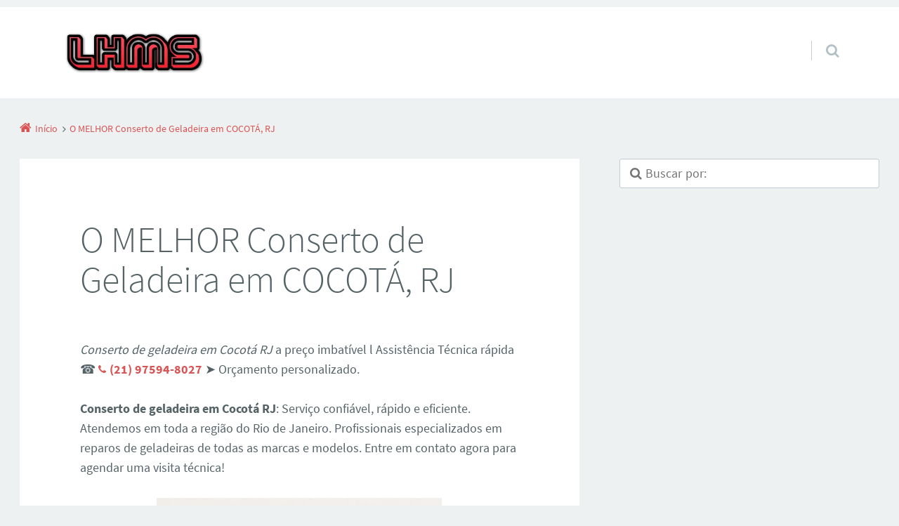

--- FILE ---
content_type: text/html; charset=UTF-8
request_url: https://lhms.com.br/conserto-de-geladeiras-e-freezer-cocota-rj/
body_size: 23950
content:
<!doctype html>

<html lang="pt-BR" class="no-js">

<head>
	<meta charset="UTF-8" />
<meta name='robots' content='index, follow, max-image-preview:large, max-snippet:-1, max-video-preview:-1' />
<meta name="viewport" content="width=device-width, initial-scale=1" />
<meta name="generator" content="Épico 1.11.85" />
<link rel="preload" href="https://lhms.com.br/wp-content/themes/epico/fonts/font-awesome/fontawesome-webfont.woff2?v=4.7.0" as="font" type="font/woff2" crossorigin>
<link rel="preload" href="https://lhms.com.br/wp-content/themes/epico/fonts/source-sans-pro/subset/source-sans-pro-300-subset.woff2" as="font" type="font/woff2" crossorigin>
<link rel="preload" href="https://lhms.com.br/wp-content/themes/epico/fonts/source-sans-pro/subset/source-sans-pro-700-subset.woff2" as="font" type="font/woff2" crossorigin>
<link rel="preload" href="https://lhms.com.br/wp-content/themes/epico/fonts/source-sans-pro/subset/source-sans-pro-regular-subset.woff2" as="font" type="font/woff2" crossorigin>
<style>
@font-face{font-style:normal;font-family:Source Sans Pro;src:url(https://lhms.com.br/wp-content/themes/epico/fonts/source-sans-pro/subset/source-sans-pro-300-subset.woff2) format("woff2"),url(https://lhms.com.br/wp-content/themes/epico/fonts/source-sans-pro/subset/source-sans-pro-300-subset.woff) format("woff");font-weight:300;font-display:swap}
@font-face{font-style:normal;font-family:Source Sans Pro;src:url(https://lhms.com.br/wp-content/themes/epico/fonts/source-sans-pro/subset/source-sans-pro-700-subset.woff2) format("woff2"),url(https://lhms.com.br/wp-content/themes/epico/fonts/source-sans-pro/subset/source-sans-pro-700-subset.woff) format("woff");font-weight:700;font-display:swap}
@font-face{font-style:normal;font-family:Source Sans Pro;src:url(https://lhms.com.br/wp-content/themes/epico/fonts/source-sans-pro/subset/source-sans-pro-regular-subset.woff2) format("woff2"),url(https://lhms.com.br/wp-content/themes/epico/fonts/source-sans-pro/subset/source-sans-pro-regular-subset.woff) format("woff");font-weight:regular;font-display:swap}
</style>
<script>
if("fonts" in document){
var source_sans_pro_300 = new FontFace("Source Sans Pro", "url(https://lhms.com.br/wp-content/themes/epico/fonts/source-sans-pro/source-sans-pro-300.woff2) format('woff2'),url(https://lhms.com.br/wp-content/themes/epico/fonts/source-sans-pro-300.woff) format('woff')");
var source_sans_pro_700 = new FontFace("Source Sans Pro", "url(https://lhms.com.br/wp-content/themes/epico/fonts/source-sans-pro/source-sans-pro-700.woff2) format('woff2'),url(https://lhms.com.br/wp-content/themes/epico/fonts/source-sans-pro-700.woff) format('woff')");
var source_sans_pro_regular = new FontFace("Source Sans Pro", "url(https://lhms.com.br/wp-content/themes/epico/fonts/source-sans-pro/source-sans-pro-regular.woff2) format('woff2'),url(https://lhms.com.br/wp-content/themes/epico/fonts/source-sans-pro-regular.woff) format('woff')");
Promise.all([source_sans_pro_300.load(),source_sans_pro_700.load(),source_sans_pro_regular.load(),]).then( function(loadedFonts){loadedFonts.forEach(function(font){document.fonts.add(font);});});
}</script>

	<!-- This site is optimized with the Yoast SEO plugin v26.7 - https://yoast.com/wordpress/plugins/seo/ -->
	<title>O MELHOR Conserto de Geladeira em COCOTÁ, RJ</title>
	<link rel="canonical" href="https://lhms.com.br/conserto-de-geladeiras-e-freezer-cocota-rj/" />
	<meta property="og:locale" content="pt_BR" />
	<meta property="og:type" content="article" />
	<meta property="og:title" content="O MELHOR Conserto de Geladeira em COCOTÁ, RJ" />
	<meta property="og:description" content="Conserto de geladeira em Cocotá RJ a preço imbatível l Assistência Técnica rápida ☎ (21) 97594-8027 ➤ Orçamento personalizado. Conserto de geladeira em Cocotá RJ: Serviço confiável, rápido e eficiente. Atendemos em toda a região do Rio de Janeiro. Profissionais especializados em reparos de geladeiras de todas as marcas e modelos. Entre em contato agora para agendar uma visita técnica! Não deixe que uma geladeira quebrada atrapalhe sua rotina diária. Entre em contato conosco hoje mesmo para agendar uma visita técnica e deixe-nos cuidar do Continue lendo→" />
	<meta property="og:url" content="https://lhms.com.br/conserto-de-geladeiras-e-freezer-cocota-rj/" />
	<meta property="og:site_name" content="LHMS" />
	<meta property="og:image" content="https://lhms.com.br/wp-content/uploads/2026/01/conserto-de-geladeira-no-rj.jpg" />
	<meta property="og:image:width" content="768" />
	<meta property="og:image:height" content="768" />
	<meta property="og:image:type" content="image/jpeg" />
	<meta name="twitter:card" content="summary_large_image" />
	<meta name="twitter:label1" content="Est. tempo de leitura" />
	<meta name="twitter:data1" content="5 minutos" />
	<script type="application/ld+json" class="yoast-schema-graph">{"@context":"https://schema.org","@graph":[{"@type":"WebPage","@id":"https://lhms.com.br/conserto-de-geladeiras-e-freezer-cocota-rj/","url":"https://lhms.com.br/conserto-de-geladeiras-e-freezer-cocota-rj/","name":"O MELHOR Conserto de Geladeira em COCOTÁ, RJ","isPartOf":{"@id":"https://lhms.com.br/#website"},"primaryImageOfPage":{"@id":"https://lhms.com.br/conserto-de-geladeiras-e-freezer-cocota-rj/#primaryimage"},"image":{"@id":"https://lhms.com.br/conserto-de-geladeiras-e-freezer-cocota-rj/#primaryimage"},"thumbnailUrl":"https://lhms.com.br/wp-content/uploads/2026/01/conserto-de-geladeira-no-rj-300x300.jpg","datePublished":"2026-01-19T23:27:51+00:00","breadcrumb":{"@id":"https://lhms.com.br/conserto-de-geladeiras-e-freezer-cocota-rj/#breadcrumb"},"inLanguage":"pt-BR","potentialAction":[{"@type":"ReadAction","target":["https://lhms.com.br/conserto-de-geladeiras-e-freezer-cocota-rj/"]}]},{"@type":"ImageObject","inLanguage":"pt-BR","@id":"https://lhms.com.br/conserto-de-geladeiras-e-freezer-cocota-rj/#primaryimage","url":"https://lhms.com.br/wp-content/uploads/2026/01/conserto-de-geladeira-no-rj.jpg","contentUrl":"https://lhms.com.br/wp-content/uploads/2026/01/conserto-de-geladeira-no-rj.jpg","width":768,"height":768,"caption":"Empresa de serviços de manutenção de geladeira localizada no RJ."},{"@type":"BreadcrumbList","@id":"https://lhms.com.br/conserto-de-geladeiras-e-freezer-cocota-rj/#breadcrumb","itemListElement":[{"@type":"ListItem","position":1,"name":"Início","item":"https://lhms.com.br/"},{"@type":"ListItem","position":2,"name":"O MELHOR Conserto de Geladeira em COCOTÁ, RJ"}]},{"@type":"WebSite","@id":"https://lhms.com.br/#website","url":"https://lhms.com.br/","name":"LHMS","description":"Manutenção e serviços profissionais","publisher":{"@id":"https://lhms.com.br/#organization"},"potentialAction":[{"@type":"SearchAction","target":{"@type":"EntryPoint","urlTemplate":"https://lhms.com.br/?s={search_term_string}"},"query-input":{"@type":"PropertyValueSpecification","valueRequired":true,"valueName":"search_term_string"}}],"inLanguage":"pt-BR"},{"@type":"Organization","@id":"https://lhms.com.br/#organization","name":"LHMS manutenção e serviços profissionais","url":"https://lhms.com.br/","logo":{"@type":"ImageObject","inLanguage":"pt-BR","@id":"https://lhms.com.br/#/schema/logo/image/","url":"https://lhms.com.br/wp-content/uploads/2024/05/Beneficios_manutencao.gif","contentUrl":"https://lhms.com.br/wp-content/uploads/2024/05/Beneficios_manutencao.gif","width":500,"height":500,"caption":"LHMS manutenção e serviços profissionais"},"image":{"@id":"https://lhms.com.br/#/schema/logo/image/"}}]}</script>
	<!-- / Yoast SEO plugin. -->


<link rel='dns-prefetch' href='//themes.googleusercontent.com' />
<link rel="alternate" type="application/rss+xml" title="Feed para LHMS &raquo;" href="https://lhms.com.br/feed/" />
<link rel="alternate" type="application/rss+xml" title="Feed de comentários para LHMS &raquo;" href="https://lhms.com.br/comments/feed/" />
<link rel="pingback" href="https://lhms.com.br/xmlrpc.php" />
<link rel="alternate" title="oEmbed (JSON)" type="application/json+oembed" href="https://lhms.com.br/wp-json/oembed/1.0/embed?url=https%3A%2F%2Flhms.com.br%2Fconserto-de-geladeiras-e-freezer-cocota-rj%2F" />
<link rel="alternate" title="oEmbed (XML)" type="text/xml+oembed" href="https://lhms.com.br/wp-json/oembed/1.0/embed?url=https%3A%2F%2Flhms.com.br%2Fconserto-de-geladeiras-e-freezer-cocota-rj%2F&#038;format=xml" />
<style id='wp-img-auto-sizes-contain-inline-css' type='text/css'>
img:is([sizes=auto i],[sizes^="auto," i]){contain-intrinsic-size:3000px 1500px}
/*# sourceURL=wp-img-auto-sizes-contain-inline-css */
</style>

<link rel='stylesheet' id='epico_global_assets-epico_capture_styles-css' href='https://lhms.com.br/wp-content/plugins/uf-epico/assets/css/capture-styles-min.css?ver=1.11.85' type='text/css' media='all' />
<link rel='stylesheet' id='font-awesome-css' href='https://lhms.com.br/wp-content/themes/epico/fonts/font-awesome/font-awesome.min.css?ver=4.7.0' type='text/css' media='all' />
<link rel='stylesheet' id='style-css' href='https://lhms.com.br/wp-content/themes/epico/style.min.css?ver=1.11.85' type='text/css' media='all' />
<style id='style-inline-css' type='text/css'>
.page-template-tpl-helper-pb[class*="epc-"],.page-template-tpl-helper-pb-alt[class*="epc-"],.page-template-tpl-helper-min-pb[class*="epc-"],.page-template-landing[class*="epc-"]{background-color:#FFFFFF!important;}.page-template-landing[class*="epc-"] #page,.page-template-tpl-helper-min-pb[class*="epc-"] #page{border-top: none !important}
.epc-nst,.epc-nst label,.epc-nst textarea,.epc-nst input:not([type=submit]):not([type=radio]):not([type=checkbox]):not([type=file]),.epc-nst select[multiple=multiple],.epc-nst.epc-button,.epc-nst input[type="submit"],.epc-nst a.uf-button,button.uf-button,.epc-nst .not-found input.search-submit[type="submit"],.epc-nst #nav input.search-submit[type="submit"],.epc-nst #comments .comment-reply-link,.epc-nst #comments .comment-reply-login,.epc-nst .epico_author a[class*=button],.epc-nst.wordpress div.uberaviso a[class*="button"],.epc-nst.wordpress .mejs-controls a:focus>.mejs-offscreen,.epc-nst .format-quote p:first-child::before,.epc-nst .format-quote p:first-child::after,.epc-nst .epico-related-posts h4.related-post-title,.epc-nst .placeholder,.epc-nst .editor-tag,.epc-nst .wp-block-calendar table,.epc-nst .entry-content li::before{font-family:Noto Serif,Georgia,serif}.epc-nst li.fa,.epc-nst li.fa::before,.epc-nst .fa,.epc-nst textarea.fa,.epc-nst input:not([type=submit]):not([type=radio]):not([type=checkbox]):not([type=file]).fa,.epc-nst .not-found input.search-submit[type="submit"],.epc-nst #search-wrap input.fa[type="search"],.epc-nst #nav input.search-submit[type="submit"],.epc-nst #respond #submit,.epc-nst .capture-wrap form input[class*="uf-"]{font-family:FontAwesome,Noto Serif,Georgia,serif!important}.epc-nst main{font-size:.9rem}.epc-nst #menu-primary li a,.epc-nst .author-profile,.epc-nst .nav-posts span,.epc-nst #sidebar-promo-inner .widget,.epc-nst #branding,.epc-nst #sidebar-footer .widget{font-size:.78889rem}.epc-nst .entry-byline>*,.epc-nst .entry-footer>*{font-size:.69012rem}.epc-nst .sidebar section[class*="epico_pages"] li>a:first-child,.epc-nst .sidebar section[class*="epico_links"] li>a:first-child{font-size:1.06563rem}.epc-nst .widget h3,.epc-nst .epico_social h3{font-size:1.30181rem}.epc-nst textarea,.epc-nst input:not([type=submit]):not([type=radio]):not([type=checkbox]):not([type=file]){font-size:.9rem}.epc-nst .nav-posts{font-size:1.025rem}.epc-nst #sidebar-top .widget,.epc-nst #breadcrumbs nav,.epc-nst .credit{font-size:.69012rem}.epc-nst .uberaviso{font-size:16px}@media only screen and (min-width:480px){.epc-nst .epico-related-posts h4.related-post-title{font-size:.9rem}}@media only screen and (min-width:680px){.epc-nst .sidebar .widget,.epc-nst #after-primary,.epc-nst #sidebar-promo-home .widget,.epc-nst #sidebar-subsidiary .widget,.epc-nst #sidebar-before-content .widget,.epc-nst #after-primary .widget{font-size:.78889rem}.epc-nst #search-toggle::after{top:1px}}@media only screen and (min-width:1020px){.epc-nst.gecko #search-toggle::before,.epc-nst.ie #search-toggle::before{top:30px}.epc-nst .capture-wrap.fw .capture .capture-intro{font-size:19px}}@media only screen and (min-width:1410px){.epc-nst.gecko #search-toggle::before,.epc-nst.ie #search-toggle::before{top:33px}.epc-nst .capture-wrap.fw .capture .capture-notice{font-size:13px}.epc-nst .capture-wrap.fw.ip .capture .uf-fields .capture-notice{font-size:24px}.epc-nst #search-toggle::after{top:0}}@media only screen and (max-width:680px){.epc-nst #search-toggle::after{right:19px}.epc-nst #menu-primary li a{font-size:1.125rem}.epc-nst #menu-primary li ul a{font-size:0.88889rem}}@media only screen and (max-width:480px){.epc-nst #search-toggle::after{right:20px}}
@media screen and (max-width:420px){.social-likes__counter{display:none}.sticky-active .social-total-shares{right:0}.sticky-active #social-bar-sticky #social-close{right:5px}}
/*# sourceURL=style-inline-css */
</style>
<link rel='stylesheet' id='epico-style-6-css' href='https://lhms.com.br/wp-content/themes/epico/css/color-styles/min/style6.min.css?ver=1.11.85' type='text/css' media='all' />
<link rel='stylesheet' id='wp-block-library-css' href='https://lhms.com.br/wp-includes/css/dist/block-library/style.min.css?ver=6.9' type='text/css' media='all' />
<style id='global-styles-inline-css' type='text/css'>
:root{--wp--preset--aspect-ratio--square: 1;--wp--preset--aspect-ratio--4-3: 4/3;--wp--preset--aspect-ratio--3-4: 3/4;--wp--preset--aspect-ratio--3-2: 3/2;--wp--preset--aspect-ratio--2-3: 2/3;--wp--preset--aspect-ratio--16-9: 16/9;--wp--preset--aspect-ratio--9-16: 9/16;--wp--preset--color--black: #000000;--wp--preset--color--cyan-bluish-gray: #abb8c3;--wp--preset--color--white: #ffffff;--wp--preset--color--pale-pink: #f78da7;--wp--preset--color--vivid-red: #cf2e2e;--wp--preset--color--luminous-vivid-orange: #ff6900;--wp--preset--color--luminous-vivid-amber: #fcb900;--wp--preset--color--light-green-cyan: #7bdcb5;--wp--preset--color--vivid-green-cyan: #00d084;--wp--preset--color--pale-cyan-blue: #8ed1fc;--wp--preset--color--vivid-cyan-blue: #0693e3;--wp--preset--color--vivid-purple: #9b51e0;--wp--preset--color--full-white: #fff;--wp--preset--color--ice-grey: #fcfcfc;--wp--preset--color--rainy-grey: #ebeeef;--wp--preset--color--light-beige: #f9f5ee;--wp--preset--color--ocean-blue: #00c1c0;--wp--preset--color--lava-red: #ff7443;--wp--preset--color--midnight-grey: #3f4f55;--wp--preset--color--night-grey: #5f7781;--wp--preset--color--sky-blue: #009cff;--wp--preset--color--dawn-orange: #ffad00;--wp--preset--color--floral-violet: #6e83f7;--wp--preset--color--emerald-green: #00c29a;--wp--preset--gradient--vivid-cyan-blue-to-vivid-purple: linear-gradient(135deg,rgb(6,147,227) 0%,rgb(155,81,224) 100%);--wp--preset--gradient--light-green-cyan-to-vivid-green-cyan: linear-gradient(135deg,rgb(122,220,180) 0%,rgb(0,208,130) 100%);--wp--preset--gradient--luminous-vivid-amber-to-luminous-vivid-orange: linear-gradient(135deg,rgb(252,185,0) 0%,rgb(255,105,0) 100%);--wp--preset--gradient--luminous-vivid-orange-to-vivid-red: linear-gradient(135deg,rgb(255,105,0) 0%,rgb(207,46,46) 100%);--wp--preset--gradient--very-light-gray-to-cyan-bluish-gray: linear-gradient(135deg,rgb(238,238,238) 0%,rgb(169,184,195) 100%);--wp--preset--gradient--cool-to-warm-spectrum: linear-gradient(135deg,rgb(74,234,220) 0%,rgb(151,120,209) 20%,rgb(207,42,186) 40%,rgb(238,44,130) 60%,rgb(251,105,98) 80%,rgb(254,248,76) 100%);--wp--preset--gradient--blush-light-purple: linear-gradient(135deg,rgb(255,206,236) 0%,rgb(152,150,240) 100%);--wp--preset--gradient--blush-bordeaux: linear-gradient(135deg,rgb(254,205,165) 0%,rgb(254,45,45) 50%,rgb(107,0,62) 100%);--wp--preset--gradient--luminous-dusk: linear-gradient(135deg,rgb(255,203,112) 0%,rgb(199,81,192) 50%,rgb(65,88,208) 100%);--wp--preset--gradient--pale-ocean: linear-gradient(135deg,rgb(255,245,203) 0%,rgb(182,227,212) 50%,rgb(51,167,181) 100%);--wp--preset--gradient--electric-grass: linear-gradient(135deg,rgb(202,248,128) 0%,rgb(113,206,126) 100%);--wp--preset--gradient--midnight: linear-gradient(135deg,rgb(2,3,129) 0%,rgb(40,116,252) 100%);--wp--preset--font-size--small: 14px;--wp--preset--font-size--medium: 20px;--wp--preset--font-size--large: 20px;--wp--preset--font-size--x-large: 42px;--wp--preset--font-size--regular: 16px;--wp--preset--font-size--larger: 24px;--wp--preset--spacing--20: 0.44rem;--wp--preset--spacing--30: 0.67rem;--wp--preset--spacing--40: 1rem;--wp--preset--spacing--50: 1.5rem;--wp--preset--spacing--60: 2.25rem;--wp--preset--spacing--70: 3.38rem;--wp--preset--spacing--80: 5.06rem;--wp--preset--shadow--natural: 6px 6px 9px rgba(0, 0, 0, 0.2);--wp--preset--shadow--deep: 12px 12px 50px rgba(0, 0, 0, 0.4);--wp--preset--shadow--sharp: 6px 6px 0px rgba(0, 0, 0, 0.2);--wp--preset--shadow--outlined: 6px 6px 0px -3px rgb(255, 255, 255), 6px 6px rgb(0, 0, 0);--wp--preset--shadow--crisp: 6px 6px 0px rgb(0, 0, 0);}:root :where(.is-layout-flow) > :first-child{margin-block-start: 0;}:root :where(.is-layout-flow) > :last-child{margin-block-end: 0;}:root :where(.is-layout-flow) > *{margin-block-start: 24px;margin-block-end: 0;}:root :where(.is-layout-constrained) > :first-child{margin-block-start: 0;}:root :where(.is-layout-constrained) > :last-child{margin-block-end: 0;}:root :where(.is-layout-constrained) > *{margin-block-start: 24px;margin-block-end: 0;}:root :where(.is-layout-flex){gap: 24px;}:root :where(.is-layout-grid){gap: 24px;}body .is-layout-flex{display: flex;}.is-layout-flex{flex-wrap: wrap;align-items: center;}.is-layout-flex > :is(*, div){margin: 0;}body .is-layout-grid{display: grid;}.is-layout-grid > :is(*, div){margin: 0;}.has-black-color{color: var(--wp--preset--color--black) !important;}.has-cyan-bluish-gray-color{color: var(--wp--preset--color--cyan-bluish-gray) !important;}.has-white-color{color: var(--wp--preset--color--white) !important;}.has-pale-pink-color{color: var(--wp--preset--color--pale-pink) !important;}.has-vivid-red-color{color: var(--wp--preset--color--vivid-red) !important;}.has-luminous-vivid-orange-color{color: var(--wp--preset--color--luminous-vivid-orange) !important;}.has-luminous-vivid-amber-color{color: var(--wp--preset--color--luminous-vivid-amber) !important;}.has-light-green-cyan-color{color: var(--wp--preset--color--light-green-cyan) !important;}.has-vivid-green-cyan-color{color: var(--wp--preset--color--vivid-green-cyan) !important;}.has-pale-cyan-blue-color{color: var(--wp--preset--color--pale-cyan-blue) !important;}.has-vivid-cyan-blue-color{color: var(--wp--preset--color--vivid-cyan-blue) !important;}.has-vivid-purple-color{color: var(--wp--preset--color--vivid-purple) !important;}.has-full-white-color{color: var(--wp--preset--color--full-white) !important;}.has-ice-grey-color{color: var(--wp--preset--color--ice-grey) !important;}.has-rainy-grey-color{color: var(--wp--preset--color--rainy-grey) !important;}.has-light-beige-color{color: var(--wp--preset--color--light-beige) !important;}.has-ocean-blue-color{color: var(--wp--preset--color--ocean-blue) !important;}.has-lava-red-color{color: var(--wp--preset--color--lava-red) !important;}.has-midnight-grey-color{color: var(--wp--preset--color--midnight-grey) !important;}.has-night-grey-color{color: var(--wp--preset--color--night-grey) !important;}.has-sky-blue-color{color: var(--wp--preset--color--sky-blue) !important;}.has-dawn-orange-color{color: var(--wp--preset--color--dawn-orange) !important;}.has-floral-violet-color{color: var(--wp--preset--color--floral-violet) !important;}.has-emerald-green-color{color: var(--wp--preset--color--emerald-green) !important;}.has-black-background-color{background-color: var(--wp--preset--color--black) !important;}.has-cyan-bluish-gray-background-color{background-color: var(--wp--preset--color--cyan-bluish-gray) !important;}.has-white-background-color{background-color: var(--wp--preset--color--white) !important;}.has-pale-pink-background-color{background-color: var(--wp--preset--color--pale-pink) !important;}.has-vivid-red-background-color{background-color: var(--wp--preset--color--vivid-red) !important;}.has-luminous-vivid-orange-background-color{background-color: var(--wp--preset--color--luminous-vivid-orange) !important;}.has-luminous-vivid-amber-background-color{background-color: var(--wp--preset--color--luminous-vivid-amber) !important;}.has-light-green-cyan-background-color{background-color: var(--wp--preset--color--light-green-cyan) !important;}.has-vivid-green-cyan-background-color{background-color: var(--wp--preset--color--vivid-green-cyan) !important;}.has-pale-cyan-blue-background-color{background-color: var(--wp--preset--color--pale-cyan-blue) !important;}.has-vivid-cyan-blue-background-color{background-color: var(--wp--preset--color--vivid-cyan-blue) !important;}.has-vivid-purple-background-color{background-color: var(--wp--preset--color--vivid-purple) !important;}.has-full-white-background-color{background-color: var(--wp--preset--color--full-white) !important;}.has-ice-grey-background-color{background-color: var(--wp--preset--color--ice-grey) !important;}.has-rainy-grey-background-color{background-color: var(--wp--preset--color--rainy-grey) !important;}.has-light-beige-background-color{background-color: var(--wp--preset--color--light-beige) !important;}.has-ocean-blue-background-color{background-color: var(--wp--preset--color--ocean-blue) !important;}.has-lava-red-background-color{background-color: var(--wp--preset--color--lava-red) !important;}.has-midnight-grey-background-color{background-color: var(--wp--preset--color--midnight-grey) !important;}.has-night-grey-background-color{background-color: var(--wp--preset--color--night-grey) !important;}.has-sky-blue-background-color{background-color: var(--wp--preset--color--sky-blue) !important;}.has-dawn-orange-background-color{background-color: var(--wp--preset--color--dawn-orange) !important;}.has-floral-violet-background-color{background-color: var(--wp--preset--color--floral-violet) !important;}.has-emerald-green-background-color{background-color: var(--wp--preset--color--emerald-green) !important;}.has-black-border-color{border-color: var(--wp--preset--color--black) !important;}.has-cyan-bluish-gray-border-color{border-color: var(--wp--preset--color--cyan-bluish-gray) !important;}.has-white-border-color{border-color: var(--wp--preset--color--white) !important;}.has-pale-pink-border-color{border-color: var(--wp--preset--color--pale-pink) !important;}.has-vivid-red-border-color{border-color: var(--wp--preset--color--vivid-red) !important;}.has-luminous-vivid-orange-border-color{border-color: var(--wp--preset--color--luminous-vivid-orange) !important;}.has-luminous-vivid-amber-border-color{border-color: var(--wp--preset--color--luminous-vivid-amber) !important;}.has-light-green-cyan-border-color{border-color: var(--wp--preset--color--light-green-cyan) !important;}.has-vivid-green-cyan-border-color{border-color: var(--wp--preset--color--vivid-green-cyan) !important;}.has-pale-cyan-blue-border-color{border-color: var(--wp--preset--color--pale-cyan-blue) !important;}.has-vivid-cyan-blue-border-color{border-color: var(--wp--preset--color--vivid-cyan-blue) !important;}.has-vivid-purple-border-color{border-color: var(--wp--preset--color--vivid-purple) !important;}.has-full-white-border-color{border-color: var(--wp--preset--color--full-white) !important;}.has-ice-grey-border-color{border-color: var(--wp--preset--color--ice-grey) !important;}.has-rainy-grey-border-color{border-color: var(--wp--preset--color--rainy-grey) !important;}.has-light-beige-border-color{border-color: var(--wp--preset--color--light-beige) !important;}.has-ocean-blue-border-color{border-color: var(--wp--preset--color--ocean-blue) !important;}.has-lava-red-border-color{border-color: var(--wp--preset--color--lava-red) !important;}.has-midnight-grey-border-color{border-color: var(--wp--preset--color--midnight-grey) !important;}.has-night-grey-border-color{border-color: var(--wp--preset--color--night-grey) !important;}.has-sky-blue-border-color{border-color: var(--wp--preset--color--sky-blue) !important;}.has-dawn-orange-border-color{border-color: var(--wp--preset--color--dawn-orange) !important;}.has-floral-violet-border-color{border-color: var(--wp--preset--color--floral-violet) !important;}.has-emerald-green-border-color{border-color: var(--wp--preset--color--emerald-green) !important;}.has-vivid-cyan-blue-to-vivid-purple-gradient-background{background: var(--wp--preset--gradient--vivid-cyan-blue-to-vivid-purple) !important;}.has-light-green-cyan-to-vivid-green-cyan-gradient-background{background: var(--wp--preset--gradient--light-green-cyan-to-vivid-green-cyan) !important;}.has-luminous-vivid-amber-to-luminous-vivid-orange-gradient-background{background: var(--wp--preset--gradient--luminous-vivid-amber-to-luminous-vivid-orange) !important;}.has-luminous-vivid-orange-to-vivid-red-gradient-background{background: var(--wp--preset--gradient--luminous-vivid-orange-to-vivid-red) !important;}.has-very-light-gray-to-cyan-bluish-gray-gradient-background{background: var(--wp--preset--gradient--very-light-gray-to-cyan-bluish-gray) !important;}.has-cool-to-warm-spectrum-gradient-background{background: var(--wp--preset--gradient--cool-to-warm-spectrum) !important;}.has-blush-light-purple-gradient-background{background: var(--wp--preset--gradient--blush-light-purple) !important;}.has-blush-bordeaux-gradient-background{background: var(--wp--preset--gradient--blush-bordeaux) !important;}.has-luminous-dusk-gradient-background{background: var(--wp--preset--gradient--luminous-dusk) !important;}.has-pale-ocean-gradient-background{background: var(--wp--preset--gradient--pale-ocean) !important;}.has-electric-grass-gradient-background{background: var(--wp--preset--gradient--electric-grass) !important;}.has-midnight-gradient-background{background: var(--wp--preset--gradient--midnight) !important;}.has-small-font-size{font-size: var(--wp--preset--font-size--small) !important;}.has-medium-font-size{font-size: var(--wp--preset--font-size--medium) !important;}.has-large-font-size{font-size: var(--wp--preset--font-size--large) !important;}.has-x-large-font-size{font-size: var(--wp--preset--font-size--x-large) !important;}.has-regular-font-size{font-size: var(--wp--preset--font-size--regular) !important;}.has-larger-font-size{font-size: var(--wp--preset--font-size--larger) !important;}
/*# sourceURL=global-styles-inline-css */
</style>

<style id='classic-theme-styles-inline-css' type='text/css'>
/*! This file is auto-generated */
.wp-block-button__link{color:#fff;background-color:#32373c;border-radius:9999px;box-shadow:none;text-decoration:none;padding:calc(.667em + 2px) calc(1.333em + 2px);font-size:1.125em}.wp-block-file__button{background:#32373c;color:#fff;text-decoration:none}
/*# sourceURL=/wp-includes/css/classic-themes.min.css */
</style>
<link rel='stylesheet' id='dashicons-css' href='https://lhms.com.br/wp-includes/css/dashicons.min.css?ver=6.9' type='text/css' media='all' />
<link rel='stylesheet' id='ez-toc-css' href='https://lhms.com.br/wp-content/plugins/easy-table-of-contents/assets/css/screen.min.css?ver=2.0.80' type='text/css' media='all' />
<style id='ez-toc-inline-css' type='text/css'>
div#ez-toc-container .ez-toc-title {font-size: 120%;}div#ez-toc-container .ez-toc-title {font-weight: 500;}div#ez-toc-container ul li , div#ez-toc-container ul li a {font-size: 95%;}div#ez-toc-container ul li , div#ez-toc-container ul li a {font-weight: 500;}div#ez-toc-container nav ul ul li {font-size: 90%;}.ez-toc-box-title {font-weight: bold; margin-bottom: 10px; text-align: center; text-transform: uppercase; letter-spacing: 1px; color: #666; padding-bottom: 5px;position:absolute;top:-4%;left:5%;background-color: inherit;transition: top 0.3s ease;}.ez-toc-box-title.toc-closed {top:-25%;}
.ez-toc-container-direction {direction: ltr;}.ez-toc-counter ul{counter-reset: item ;}.ez-toc-counter nav ul li a::before {content: counters(item, '.', decimal) '. ';display: inline-block;counter-increment: item;flex-grow: 0;flex-shrink: 0;margin-right: .2em; float: left; }.ez-toc-widget-direction {direction: ltr;}.ez-toc-widget-container ul{counter-reset: item ;}.ez-toc-widget-container nav ul li a::before {content: counters(item, '.', decimal) '. ';display: inline-block;counter-increment: item;flex-grow: 0;flex-shrink: 0;margin-right: .2em; float: left; }
/*# sourceURL=ez-toc-inline-css */
</style>
<script type="text/javascript" src="https://lhms.com.br/wp-includes/js/jquery/jquery.min.js?ver=3.7.1" id="jquery-core-js"></script>
<script type="text/javascript" src="https://lhms.com.br/wp-includes/js/jquery/jquery-migrate.min.js?ver=3.4.1" id="jquery-migrate-js"></script>
<link rel="https://api.w.org/" href="https://lhms.com.br/wp-json/" /><link rel="alternate" title="JSON" type="application/json" href="https://lhms.com.br/wp-json/wp/v2/pages/16732" /><link rel="EditURI" type="application/rsd+xml" title="RSD" href="https://lhms.com.br/xmlrpc.php?rsd" />
<meta name="generator" content="WordPress 6.9" />
<link rel='shortlink' href='https://lhms.com.br/?p=16732' />
<!-- Schema optimized by Schema Pro --><script type="application/ld+json">{"@context":"https://schema.org","@type":"Product","productGroupID":"w","name":"LHMS","image":{"@type":"ImageObject","url":"https://lhms.com.br/wp-content/uploads/2019/12/lhms-manutenções-e-serviços.png","width":304,"height":104},"description":"O MELHOR Conserto de Geladeira em COCOTÁ, RJ","sku":"533889","mpn":"557783","brand":{"@type":"Brand","name":"O MELHOR Conserto de Geladeira em COCOTÁ, RJ"},"aggregateRating":{"@type":"AggregateRating","ratingValue":5,"reviewCount":1,"bestRating":"5","worstRating":"1"},"offers":{"shippingDetails":[{"deliveryTime":{"@type":"ShippingDeliveryTime","handlingTime":{"@type":"QuantitativeValue","minValue":"45","maxValue":"41","unitCode":"17"},"transitTime":{"@type":"QuantitativeValue","minValue":"27","maxValue":"19","unitCode":"17"}},"shippingDestination":{"@type":"DefinedRegion","addressCountry":"BR"},"shippingRate":{"@type":"MonetaryAmount","value":"86","currency":"BRL"}}],"@type":"Offer","price":"121","priceValidUntil":"2028-01-21 07:00 AM","url":"https://lhms.com.br/conserto-de-geladeiras-e-freezer-cocota-rj/","priceCurrency":"BRL","availability":"InStock","hasMerchantReturnPolicy":[{"@type":"MerchantReturnPolicy","applicableCountry":"BR","returnPolicyCategory":"https://schema.org/MerchantReturnUnlimitedWindow","merchantReturnDays":45,"returnFees":"https://schema.org/FreeReturn","returnMethod":"https://schema.org/ReturnInStore","refundType":"https://schema.org/FullRefund"}]},"review":[{"@type":"Review","author":{"@type":"Person","name":"O MELHOR Conserto de Geladeira em COCOTÁ, RJ"},"reviewBody":"Conserto de geladeira em Cocotá RJ a preço imbatível l Assistência Técnica rápida ☎ (21) 97594-8027 ➤ Orçamento personalizado.\r\n\r\nConserto de geladeira em Cocotá RJ: Serviço confiável, rápido e eficiente. Atendemos em toda a região do Rio de Janeiro. Profissionais especializados em reparos de geladeiras de todas as marcas e modelos. Entre em contato agora para agendar uma visita técnica!\r\n\r\nEmpresa de serviços de manutenção de geladeira que atende na região do RJ.\r\n\r\nNão deixe que uma geladeira quebrada atrapalhe sua rotina diária. Entre em contato conosco hoje mesmo para agendar uma visita técnica e deixe-nos cuidar do resto. Com nosso serviço de conserto de geladeira em Cocotá RJ perto de mim, você pode ter certeza de qualidade, confiabilidade e satisfação garantida.\r\n\r\n\r\n\r\n \tJDM Refrigeração: (21) 97594-8027 Whatsapp. O melhor serviço de conserto de geladeira em Cocotá RJ e em todo município do Rio de Janeiro.\r\n\r\n\r\n\r\nSe você está enfrentando problemas com a sua geladeira, nós estamos aqui para ajudar. Sabemos o quanto é frustrante quando esse eletrodoméstico essencial para o dia a dia apresenta problemas. É por isso que oferecemos serviços de reparo rápidos e confiáveis para atender às necessidades dos moradores de Cocotá RJ e arredores.\r\nPor que escolher nossos serviços de conserto de geladeira em Cocotá RJ perto de você?\r\nTécnicos Qualificados: Nossa equipe é composta por técnicos altamente treinados e experientes no reparo de geladeiras mais próximo em Cocotá RJ de todas as marcas e modelos. Eles estão prontos para diagnosticar e solucionar qualquer problema que sua geladeira possa apresentar. Código: HP87BF4D43W.\r\n\r\nAtendimento Rápido: Sabemos que uma geladeira quebrada pode causar muitos transtornos. Por isso, oferecemos um atendimento rápido e eficiente. Estamos prontos para agendar uma visita à sua residência no mesmo dia, sempre que possível.\r\n\r\nPeças de Reposição de Qualidade: Utilizamos apenas peças de reposição originais e de alta qualidade em nossos reparos. Isso garante que sua geladeira funcione perfeitamente após o conserto.\r\n\r\nPreços Competitivos: Oferecemos preços competitivos e transparentes. Você receberá um orçamento detalhado antes do início do trabalho, para que saiba exatamente o que esperar.\r\n\r\n\r\n\r\nAtendimento Personalizado: Valorizamos cada cliente e nos esforçamos para fornecer um atendimento personalizado. Nossos técnicos explicarão o que está acontecendo com sua geladeira e darão dicas para manutenção futura.\r\n\r\nManutenção Preventiva de Geladeiras em Cocotá RJ:\r\n\r\nAlém de realizar consertos, oferecemos os melhores serviços de manutenção preventiva para garantir que sua geladeira funcione de maneira eficaz e evite problemas futuros. A manutenção regular pode prolongar a vida útil do seu aparelho e economizar dinheiro a longo prazo.\r\n\r\n\r\n\r\nNão deixe que uma geladeira quebrada cause mais desconforto em sua casa. Entre em contato conosco para agendar o conserto ou a manutenção preventiva de sua geladeira na região Cocotá RJ. Estamos prontos para ajudá-lo a voltar a desfrutar de alimentos frescos e bem conservados. Entre em contato agora e tenha a tranquilidade de saber que seus alimentos estarão em boas mãos.\r\nManutenção de geladeiras em Cocotá RJ mais próximo\r\nProcurando por serviço de manutenção, conserto de geladeira e freezer em Cocotá RJ? Conte com nossa equipe mais próxima; Também fazemos o conserto de sua Geladeira side by side, simples, duplex seu Frigobar, ou seu Freezer/Congelador o em pé ou deitado (Vertical ou Horizontal); ou seja, mantenha seus alimentos conservados.\r\n\r\nDessa forma, evite desperdícios, contrate já nossos serviços! Da mesma forma, estamos disponíveis em qualquer dia da semana nas mediações.\r\n\r\nNosso objetivo é consertar sua geladeira / freezer na primeira visita.\r\n\r\nO que há de errado com a unidade? \r\nPorque quanto mais descritivo você puder ser, melhor. Qual é o problema? Além disso, quando o problema começou?\r\n\r\nOBS: Algum tipo de serviço ou a região podem alterar no atendimento a qualquer momento.\r\n\r\nHistória do aparelho\r\nMantemos registros de todos os clientes que temos e de seus eletrodomésticos. Por isso, é sempre bom informar-nos se o aparelho foi trabalhado por nós ou por outros técnicos de reparo.\r\n\r\n\r\n\r\nExemplos de Marcas que nós trabalhamos (a consultar)\r\n\r\n \tPanasonic (5)\r\n \tSamsung (8)\r\n \tBrastemp (104)\r\n \tCadence (3)\r\n \tConsul (61)\r\n \tElectrolux (106)\r\n \tEsmaltec (19)\r\n \tMetalfrio (18)\r\n \tMidea (5)\r\n \tPhilco (12)\r\n \tSuggar (5)\r\n \tGelopar (23)\r\n \tEterny (2)\r\n \tVenax (38)\r\n \tHusky (6)\r\n \tTander (2)\r\n \tArtico (4)\r\n \tImbera (1)\r\n \tHome&amp;Art (3)\r\n\r\nEncontre aqui serviços de refrigeração em geral mais perto como por exemplo instalação e manutenção de ar condicionados Splits; Câmaras frigoríficas, balcões frigoríficos, câmaras frias, geladeiras, freezers entre outros.\r\n\r\n\r\n\r\nAs imagens do site são ilustrativas, baixadas aleatoriamente da internet.\r\nSatisfação\r\nTrabalhamos com objetivo de atender plenamente aos desejos e necessidades de nossos clientes. Por isso saiba que não medimos esforços para superar todos as suas expectativas.\r\nExcelência\r\nBuscamos constantemente a qualidade superior em tudo que fazemos. Porque praticamos métodos e procedimentos da melhor forma possível.\r\nCompromisso\r\nSomos apaixonados pelo que fazemos. Temos prazer em realizar nossas funções e solucionar os problemas das melhores formas.\r\nÉtica\r\nAgimos dos mais altos padrões éticos e profissionais. Porque praticamos o nosso serviço de forma transparente.\r\n\r\nConcluindo, ligue agora para conserto de geladeira e freezer Cocotá RJ técnico responsável perto de você."}],"hasVariant":[{"@type":"Product","name":"O MELHOR Conserto de Geladeira em COCOTÁ, RJ","productGroupID":"w","color":"Mais próximo","size":"Perto de Mim","image":{"@type":"ImageObject","url":"https://lhms.com.br/wp-content/uploads/2020/11/Manutenção-e-consertos-de-refrigeradores.jpg","width":903,"height":600},"offers":{"@type":"Offer","price":"25","priceCurrency":"BRL","availability":"InStock","shippingDetails":[{"deliveryTime":{"@type":"ShippingDeliveryTime","handlingTime":{"@type":"QuantitativeValue","minValue":"45","maxValue":"41","unitCode":"17"},"transitTime":{"@type":"QuantitativeValue","minValue":"27","maxValue":"19","unitCode":"17"}},"shippingDestination":{"@type":"DefinedRegion","addressCountry":"BR"},"shippingRate":{"@type":"MonetaryAmount","value":"86","currency":"BRL"}}],"hasMerchantReturnPolicy":[{"@type":"MerchantReturnPolicy","applicableCountry":"BR","returnPolicyCategory":"https://schema.org/MerchantReturnUnlimitedWindow","merchantReturnDays":45,"returnFees":"https://schema.org/FreeReturn","returnMethod":"https://schema.org/ReturnInStore","refundType":"https://schema.org/FullRefund"}]}}]}</script><!-- / Schema optimized by Schema Pro --><!-- Schema optimized by Schema Pro --><script type="application/ld+json">{"@context":"https://schema.org","@type":"Recipe","name":"O MELHOR Conserto de Geladeira em COCOTÁ, RJ","image":{"@type":"ImageObject","url":"https://lhms.com.br/wp-content/uploads/2019/12/lhms-manutenções-e-serviços.png","width":304,"height":104},"author":{"@type":"Organization","name":"LHMS"},"description":"Conserto de geladeira em Cocotá RJ a preço imbatível l Assistência Técnica rápida ☎ (21) 97594-8027 ➤ Orçamento personalizado.\r\n\r\nConserto de geladeira em Cocotá RJ: Serviço confiável, rápido e eficiente. Atendemos em toda a região do Rio de Janeiro. Profissionais especializados em reparos de geladeiras de todas as marcas e modelos. Entre em contato agora para agendar uma visita técnica!\r\n\r\nEmpresa de serviços de manutenção de geladeira que atende na região do RJ.\r\n\r\nNão deixe que uma geladeira quebrada atrapalhe sua rotina diária. Entre em contato conosco hoje mesmo para agendar uma visita técnica e deixe-nos cuidar do resto. Com nosso serviço de conserto de geladeira em Cocotá RJ perto de mim, você pode ter certeza de qualidade, confiabilidade e satisfação garantida.\r\n\r\n\r\n\r\n \tJDM Refrigeração: (21) 97594-8027 Whatsapp. O melhor serviço de conserto de geladeira em Cocotá RJ e em todo município do Rio de Janeiro.\r\n\r\n\r\n\r\nSe você está enfrentando problemas com a sua geladeira, nós estamos aqui para ajudar. Sabemos o quanto é frustrante quando esse eletrodoméstico essencial para o dia a dia apresenta problemas. É por isso que oferecemos serviços de reparo rápidos e confiáveis para atender às necessidades dos moradores de Cocotá RJ e arredores.\r\nPor que escolher nossos serviços de conserto de geladeira em Cocotá RJ perto de você?\r\nTécnicos Qualificados: Nossa equipe é composta por técnicos altamente treinados e experientes no reparo de geladeiras mais próximo em Cocotá RJ de todas as marcas e modelos. Eles estão prontos para diagnosticar e solucionar qualquer problema que sua geladeira possa apresentar. Código: HP87BF4D43W.\r\n\r\nAtendimento Rápido: Sabemos que uma geladeira quebrada pode causar muitos transtornos. Por isso, oferecemos um atendimento rápido e eficiente. Estamos prontos para agendar uma visita à sua residência no mesmo dia, sempre que possível.\r\n\r\nPeças de Reposição de Qualidade: Utilizamos apenas peças de reposição originais e de alta qualidade em nossos reparos. Isso garante que sua geladeira funcione perfeitamente após o conserto.\r\n\r\nPreços Competitivos: Oferecemos preços competitivos e transparentes. Você receberá um orçamento detalhado antes do início do trabalho, para que saiba exatamente o que esperar.\r\n\r\n\r\n\r\nAtendimento Personalizado: Valorizamos cada cliente e nos esforçamos para fornecer um atendimento personalizado. Nossos técnicos explicarão o que está acontecendo com sua geladeira e darão dicas para manutenção futura.\r\n\r\nManutenção Preventiva de Geladeiras em Cocotá RJ:\r\n\r\nAlém de realizar consertos, oferecemos os melhores serviços de manutenção preventiva para garantir que sua geladeira funcione de maneira eficaz e evite problemas futuros. A manutenção regular pode prolongar a vida útil do seu aparelho e economizar dinheiro a longo prazo.\r\n\r\n\r\n\r\nNão deixe que uma geladeira quebrada cause mais desconforto em sua casa. Entre em contato conosco para agendar o conserto ou a manutenção preventiva de sua geladeira na região Cocotá RJ. Estamos prontos para ajudá-lo a voltar a desfrutar de alimentos frescos e bem conservados. Entre em contato agora e tenha a tranquilidade de saber que seus alimentos estarão em boas mãos.\r\nManutenção de geladeiras em Cocotá RJ mais próximo\r\nProcurando por serviço de manutenção, conserto de geladeira e freezer em Cocotá RJ? Conte com nossa equipe mais próxima; Também fazemos o conserto de sua Geladeira side by side, simples, duplex seu Frigobar, ou seu Freezer/Congelador o em pé ou deitado (Vertical ou Horizontal); ou seja, mantenha seus alimentos conservados.\r\n\r\nDessa forma, evite desperdícios, contrate já nossos serviços! Da mesma forma, estamos disponíveis em qualquer dia da semana nas mediações.\r\n\r\nNosso objetivo é consertar sua geladeira / freezer na primeira visita.\r\n\r\nO que há de errado com a unidade? \r\nPorque quanto mais descritivo você puder ser, melhor. Qual é o problema? Além disso, quando o problema começou?\r\n\r\nOBS: Algum tipo de serviço ou a região podem alterar no atendimento a qualquer momento.\r\n\r\nHistória do aparelho\r\nMantemos registros de todos os clientes que temos e de seus eletrodomésticos. Por isso, é sempre bom informar-nos se o aparelho foi trabalhado por nós ou por outros técnicos de reparo.\r\n\r\n\r\n\r\nExemplos de Marcas que nós trabalhamos (a consultar)\r\n\r\n \tPanasonic (5)\r\n \tSamsung (8)\r\n \tBrastemp (104)\r\n \tCadence (3)\r\n \tConsul (61)\r\n \tElectrolux (106)\r\n \tEsmaltec (19)\r\n \tMetalfrio (18)\r\n \tMidea (5)\r\n \tPhilco (12)\r\n \tSuggar (5)\r\n \tGelopar (23)\r\n \tEterny (2)\r\n \tVenax (38)\r\n \tHusky (6)\r\n \tTander (2)\r\n \tArtico (4)\r\n \tImbera (1)\r\n \tHome&amp;Art (3)\r\n\r\nEncontre aqui serviços de refrigeração em geral mais perto como por exemplo instalação e manutenção de ar condicionados Splits; Câmaras frigoríficas, balcões frigoríficos, câmaras frias, geladeiras, freezers entre outros.\r\n\r\n\r\n\r\nAs imagens do site são ilustrativas, baixadas aleatoriamente da internet.\r\nSatisfação\r\nTrabalhamos com objetivo de atender plenamente aos desejos e necessidades de nossos clientes. Por isso saiba que não medimos esforços para superar todos as suas expectativas.\r\nExcelência\r\nBuscamos constantemente a qualidade superior em tudo que fazemos. Porque praticamos métodos e procedimentos da melhor forma possível.\r\nCompromisso\r\nSomos apaixonados pelo que fazemos. Temos prazer em realizar nossas funções e solucionar os problemas das melhores formas.\r\nÉtica\r\nAgimos dos mais altos padrões éticos e profissionais. Porque praticamos o nosso serviço de forma transparente.\r\n\r\nConcluindo, ligue agora para conserto de geladeira e freezer Cocotá RJ técnico responsável perto de você.","prepTime":"PT01H26M05S","cookTime":"PT01H04M16S","recipeYield":"Variado","keywords":"O MELHOR Conserto de Geladeira em COCOTÁ, RJ","recipeCategory":"Manutenção, Conserto e Instalação","recipeCuisine":"Profissionais","aggregateRating":{"@type":"AggregateRating","ratingValue":"5","reviewCount":"78969"},"nutrition":{"@type":"NutritionInformation","calories":"38765"},"recipeIngredient":["conserto","manutenção","instalação","perto de mim","reparos","geladeiras","serviços profissionais","perto de você","montador de moveis","refrigeração","mais próximo","Rio de Janeiro","construção","obras","arquitetura"],"recipeInstructions":[{"@type":"HowToStep","text":"O MELHOR Conserto de Geladeira em COCOTÁ, RJ","name":"LHMS","url":"https://lhms.com.br/conserto-de-geladeiras-e-freezer-cocota-rj/","image":"https://lhms.com.br/wp-content/uploads/2019/12/icone-lhms.png"}],"video":[{"@type":"VideoObject","name":"LHMS","description":"O MELHOR Conserto de Geladeira em COCOTÁ, RJ","thumbnailUrl":"https://lhms.com.br/wp-content/uploads/2024/06/servicos-e-manutecoes.jpg","contentUrl":"http://LHMS","embedUrl":"https://lhms.com.br/author/lhms","duration":"PT00H01M19S","uploadDate":"2026-01-19T23:27:51+00:00","expires":"2028-04-30T00:00:00+00:00","interactionCount":"27821"}]}</script><!-- / Schema optimized by Schema Pro --><!-- breadcrumb Schema optimized by Schema Pro --><script type="application/ld+json">{"@context":"https:\/\/schema.org","@type":"BreadcrumbList","itemListElement":[{"@type":"ListItem","position":1,"item":{"@id":"https:\/\/lhms.com.br\/","name":"Home"}},{"@type":"ListItem","position":2,"item":{"@id":"https:\/\/lhms.com.br\/conserto-de-geladeiras-e-freezer-cocota-rj\/","name":"O MELHOR Conserto de Geladeira em COCOT\u00c1, RJ"}}]}</script><!-- / breadcrumb Schema optimized by Schema Pro -->			<style id="wpsp-style-frontend"></style>
			<link rel="icon" href="https://lhms.com.br/wp-content/uploads/2019/12/cropped-icone-lhms-32x32.png" sizes="32x32" />
<link rel="icon" href="https://lhms.com.br/wp-content/uploads/2019/12/cropped-icone-lhms-192x192.png" sizes="192x192" />
<link rel="apple-touch-icon" href="https://lhms.com.br/wp-content/uploads/2019/12/cropped-icone-lhms-180x180.png" />
<meta name="msapplication-TileImage" content="https://lhms.com.br/wp-content/uploads/2019/12/cropped-icone-lhms-270x270.png" />
<style id="kirki-inline-styles"></style>
	</head>

<body data-rsssl=1 class="wordpress ltr pt pt-br parent-theme logged-out singular singular-page singular-page-16732 page-template-default wp-schema-pro-2.10.6 epc-sdbr-r epico-sidebar epc-s6 epc-ss epc-sst epc-loop-c epc-meta-icons epc-col-prim safari desktop" dir="ltr" itemscope="itemscope" itemtype="https://schema.org/WebPage">

	
	<div id="page">

	
		
	
		<div id="header-wrapper">

			<header id="header" class="site-header" role="banner" itemscope="itemscope" itemtype="https://schema.org/WPHeader">

				<div class="wrap">

					
					<div id="branding" ">

					
					
						<p id="site-title" itemscope itemtype="https://schema.org/Organization">

							<a itemprop="url" href="https://lhms.com.br" rel="home"  title="Homepage">

								<meta itemprop="name" content="LHMS">

								<img decoding="async"  width="150px" height="104px" style="width: 212px" id="logo" itemprop="image logo" src="https://lhms.com.br/wp-content/uploads/2019/12/lhms-manutenções-e-serviços.png" alt="LHMS" />
							</a>

						</p>

						
					
					</div><!-- #branding -->

					<div class="nav" id="nav">

						<!-- Menu de navegação primário -->

	<nav class="menu menu-primary" role="navigation" id="menu-primary" aria-label="Navegação primária Menu" itemscope="itemscope" itemtype="https://schema.org/SiteNavigationElement">

		<a id="nav-toggle" href="#" title="Alternar navegação"><span class="screen-reader-text">Alternar navegação</span><span class="nav-text">Menu</span></a>

		<div class="assistive-text skip-link">
			<a href="#content">Pular para o conteúdo</a>
		</div>

		
	</nav><!-- #menu-primary -->

						<div id="search-wrap">

							<a id="search-toggle" href="#" title="Busca"><span class="search-text">Busca</span></a>

							<form role="search" method="get" class="search-form" action="https://lhms.com.br/">

	<input type="text" placeholder="&#xf002; Buscar por:" name="s" class="search-field fa" value="" />

	<input class="search-submit fa fa-search" type="submit" value="Ok &#xf0a9;" />

</form>
						</div>

					</div><!-- .nav -->

				</div><!-- .wrap -->

			</header><!-- #header -->

				
					
				
		</div>  <!-- Fim do wrapper do header -->
	
		
 <div id="breadcrumbs">

	<div class="wrap">

		<nav role="navigation" aria-label="Índice de navegação" class="breadcrumb-trail breadcrumbs" itemprop="breadcrumb"><ul class="trail-items" itemscope itemtype="https://schema.org/BreadcrumbList"><meta name="numberOfItems" content="2" /><meta name="itemListOrder" content="Ascending" /><li itemprop="itemListElement" itemscope itemtype="https://schema.org/ListItem" class="trail-item trail-begin"><a itemtype="https://schema.org/Thing" itemprop="item"  href="https://lhms.com.br/" rel="home"><span itemprop="name">Início</span></a><meta itemprop="position" content="1" /></li><li itemprop="itemListElement" itemscope itemtype="https://schema.org/ListItem" class="trail-item trail-end"><a itemtype="https://schema.org/Thing" itemprop="item" href="https://lhms.com.br/conserto-de-geladeiras-e-freezer-cocota-rj"><span itemprop="name">O MELHOR Conserto de Geladeira em COCOTÁ, RJ</span></a><meta itemprop="position" content="2" /></li></ul></nav>
	</div>

 </div>

 
	
	<div id="main-container">

		<div class="wrap">

		
		
			<main id="content" class="content content-left" role="main" itemscope itemtype="https://schema.org/Blog">

				
				
				
					
						
						
<article id="post-16732" class="entry author-lhms post-16732 page type-page status-publish format-default" itemscope="itemscope" itemtype="https://schema.org/CreativeWork">

	
<meta itemprop="mainEntityOfPage" content="https://lhms.com.br/conserto-de-geladeiras-e-freezer-cocota-rj/"/>

<meta itemprop="inLanguage" content="pt-BR"/>

<span itemprop="publisher" itemscope itemtype="https://schema.org/Organization">

	<meta itemprop="name" content="LHMS">

	
		<span itemprop="logo" itemscope itemtype="https://schema.org/ImageObject">

			<meta itemprop="url" content="https://lhms.com.br/wp-content/uploads/2019/12/lhms-manutenções-e-serviços.png">

			<meta itemprop="width" content="150px">

			<meta itemprop="height" content="104px">

		</span>

	
</span>


<span itemprop="author" itemscope="itemscope" itemtype="https://schema.org/Person">

	<meta itemprop="name" content="LHMS">

	<meta itemprop="url" content="https://lhms.com.br/author/lhms/">

</span>







	
		<header class="entry-header">

			<h1 class="entry-title" itemprop="headline">O MELHOR Conserto de Geladeira em COCOTÁ, RJ</h1>

			
			
		</header><!-- .entry-header -->

		<div class="entry-content" itemprop="text">

			<p><em>Conserto de geladeira em Cocotá RJ</em> a preço imbatível l Assistência Técnica rápida ☎ <a href="tel:2197594-8027"><strong>(21) 97594-8027</strong></a> ➤ Orçamento personalizado.</p>
<p><strong>Conserto de geladeira em Cocotá RJ</strong>: Serviço confiável, rápido e eficiente. Atendemos em toda a região do Rio de Janeiro. Profissionais especializados em reparos de geladeiras de todas as marcas e modelos. Entre em contato agora para agendar uma visita técnica!</p>
<figure id="attachment_16698" aria-describedby="caption-attachment-16698" style="width: 406px" class="wp-caption aligncenter"><img loading="lazy" decoding="async" class="wp-image-16698 " src="https://lhms.com.br/wp-content/uploads/2026/01/conserto-de-geladeira-no-rj-300x300.jpg" alt="Serviço de conserto de geladeiras 24 horas emergencial em Cocotá RJ" width="406" height="406" srcset="https://lhms.com.br/wp-content/uploads/2026/01/conserto-de-geladeira-no-rj-300x300.jpg 300w, https://lhms.com.br/wp-content/uploads/2026/01/conserto-de-geladeira-no-rj-150x150.jpg 150w, https://lhms.com.br/wp-content/uploads/2026/01/conserto-de-geladeira-no-rj-370x370.jpg 370w, https://lhms.com.br/wp-content/uploads/2026/01/conserto-de-geladeira-no-rj.jpg 768w" sizes="auto, (max-width: 406px) 100vw, 406px" /><figcaption id="caption-attachment-16698" class="wp-caption-text">Empresa de serviços de manutenção de geladeira que atende na região do RJ.</figcaption></figure>
<p>Não deixe que uma geladeira quebrada atrapalhe sua rotina diária. Entre em contato conosco hoje mesmo para agendar uma visita técnica e deixe-nos cuidar do resto. Com nosso serviço de conserto de geladeira em Cocotá RJ perto de mim, você pode ter certeza de qualidade, confiabilidade e satisfação garantida.</p>
<p><img loading="lazy" decoding="async" class="Reparos de refrigeradores em Cocotá RJ aligncenter wp-image-9770" title="manutenção de geladeira em Cocotá RJ" src="https://lhms.com.br/wp-content/uploads/2023/02/reparo-e-conserto-de-geladeiras.png" alt="assistência técnica de geladeiras" width="492" height="369" srcset="https://lhms.com.br/wp-content/uploads/2023/02/reparo-e-conserto-de-geladeiras.png 600w, https://lhms.com.br/wp-content/uploads/2023/02/reparo-e-conserto-de-geladeiras-300x225.png 300w, https://lhms.com.br/wp-content/uploads/2023/02/reparo-e-conserto-de-geladeiras-370x278.png 370w" sizes="auto, (max-width: 492px) 100vw, 492px" /></p>
<ul>
<li><strong>JDM Refrigeração:</strong> <a href="tel:2197594-8027"><strong>(21) 97594-8027</strong></a> Whatsapp. O melhor serviço de conserto de geladeira em Cocotá RJ e em todo município do Rio de Janeiro.</li>
</ul>
<p><a href="https://api.whatsapp.com/send?phone=552197594-8027&amp;text=Olá JDM Refrigeração 🧊, te encontrei no 👉 Google e estou precisando dos seus serviços." target="_blank" rel="noopener"><img loading="lazy" decoding="async" class="aligncenter wp-image-11947 " src="https://lhms.com.br/wp-content/uploads/2024/04/Whatsapp-da-empresa-de-profissionais.png" alt="whatsapp" width="490" height="170" srcset="https://lhms.com.br/wp-content/uploads/2024/04/Whatsapp-da-empresa-de-profissionais.png 738w, https://lhms.com.br/wp-content/uploads/2024/04/Whatsapp-da-empresa-de-profissionais-300x104.png 300w, https://lhms.com.br/wp-content/uploads/2024/04/Whatsapp-da-empresa-de-profissionais-370x128.png 370w" sizes="auto, (max-width: 490px) 100vw, 490px" /></a></p>
<p>Se você está enfrentando problemas com a sua geladeira, nós estamos aqui para ajudar. Sabemos o quanto é frustrante quando esse eletrodoméstico essencial para o dia a dia apresenta problemas. É por isso que oferecemos serviços de reparo rápidos e confiáveis para atender às necessidades dos moradores de Cocotá RJ e arredores.</p>
<div id="ez-toc-container" class="ez-toc-v2_0_80 counter-hierarchy ez-toc-counter ez-toc-grey ez-toc-container-direction">
<div class="ez-toc-title-container">
<p class="ez-toc-title" style="cursor:inherit">Sumário</p>
<span class="ez-toc-title-toggle"><a href="#" class="ez-toc-pull-right ez-toc-btn ez-toc-btn-xs ez-toc-btn-default ez-toc-toggle" aria-label="Alternar tabela de conteúdo"><span class="ez-toc-js-icon-con"><span class=""><span class="eztoc-hide" style="display:none;">Toggle</span><span class="ez-toc-icon-toggle-span"><svg style="fill: #999;color:#999" xmlns="http://www.w3.org/2000/svg" class="list-377408" width="20px" height="20px" viewBox="0 0 24 24" fill="none"><path d="M6 6H4v2h2V6zm14 0H8v2h12V6zM4 11h2v2H4v-2zm16 0H8v2h12v-2zM4 16h2v2H4v-2zm16 0H8v2h12v-2z" fill="currentColor"></path></svg><svg style="fill: #999;color:#999" class="arrow-unsorted-368013" xmlns="http://www.w3.org/2000/svg" width="10px" height="10px" viewBox="0 0 24 24" version="1.2" baseProfile="tiny"><path d="M18.2 9.3l-6.2-6.3-6.2 6.3c-.2.2-.3.4-.3.7s.1.5.3.7c.2.2.4.3.7.3h11c.3 0 .5-.1.7-.3.2-.2.3-.5.3-.7s-.1-.5-.3-.7zM5.8 14.7l6.2 6.3 6.2-6.3c.2-.2.3-.5.3-.7s-.1-.5-.3-.7c-.2-.2-.4-.3-.7-.3h-11c-.3 0-.5.1-.7.3-.2.2-.3.5-.3.7s.1.5.3.7z"/></svg></span></span></span></a></span></div>
<nav><ul class='ez-toc-list ez-toc-list-level-1 ' ><li class='ez-toc-page-1 ez-toc-heading-level-2'><a class="ez-toc-link ez-toc-heading-1" href="#Por_que_escolher_nossos_servicos_de_conserto_de_geladeira_em_Cocota_RJ_perto_de_voce" >Por que escolher nossos serviços de conserto de geladeira em Cocotá RJ perto de você?</a></li><li class='ez-toc-page-1 ez-toc-heading-level-2'><a class="ez-toc-link ez-toc-heading-2" href="#Manutencao_de_geladeiras_em_Cocota_RJ_mais_proximo" >Manutenção de geladeiras em Cocotá RJ mais próximo</a></li><li class='ez-toc-page-1 ez-toc-heading-level-2'><a class="ez-toc-link ez-toc-heading-3" href="#Satisfacao" >Satisfação</a></li><li class='ez-toc-page-1 ez-toc-heading-level-2'><a class="ez-toc-link ez-toc-heading-4" href="#Excelencia" >Excelência</a></li><li class='ez-toc-page-1 ez-toc-heading-level-2'><a class="ez-toc-link ez-toc-heading-5" href="#Compromisso" >Compromisso</a></li><li class='ez-toc-page-1 ez-toc-heading-level-2'><a class="ez-toc-link ez-toc-heading-6" href="#Etica" >Ética</a></li></ul></nav></div>
<h2><span class="ez-toc-section" id="Por_que_escolher_nossos_servicos_de_conserto_de_geladeira_em_Cocota_RJ_perto_de_voce"></span>Por que escolher nossos serviços de conserto de geladeira em Cocotá RJ perto de você?<span class="ez-toc-section-end"></span></h2>
<p><strong>Técnicos Qualificados:</strong> Nossa equipe é composta por técnicos altamente treinados e experientes no reparo de geladeiras mais próximo em Cocotá RJ de todas as marcas e modelos. Eles estão prontos para diagnosticar e solucionar qualquer problema que sua geladeira possa apresentar. Código: HP87BF4D43W.</p>
<p><strong>Atendimento Rápido:</strong> Sabemos que uma geladeira quebrada pode causar muitos transtornos. Por isso, oferecemos um atendimento rápido e eficiente. Estamos prontos para agendar uma visita à sua residência no mesmo dia, sempre que possível.</p>
<p><strong>Peças de Reposição de Qualidade:</strong> Utilizamos apenas peças de reposição originais e de alta qualidade em nossos reparos. Isso garante que sua geladeira funcione perfeitamente após o conserto.</p>
<p><strong>Preços Competitivos:</strong> Oferecemos preços competitivos e transparentes. Você receberá um orçamento detalhado antes do início do trabalho, para que saiba exatamente o que esperar.</p>
<p><img loading="lazy" decoding="async" class="aligncenter wp-image-14778 " src="https://lhms.com.br/wp-content/uploads/2024/06/Servicos-de-conserto-de-geladeiras.jpg" alt="Conserto de geladeiras em Cocotá RJ" width="494" height="329" srcset="https://lhms.com.br/wp-content/uploads/2024/06/Servicos-de-conserto-de-geladeiras.jpg 640w, https://lhms.com.br/wp-content/uploads/2024/06/Servicos-de-conserto-de-geladeiras-300x200.jpg 300w, https://lhms.com.br/wp-content/uploads/2024/06/Servicos-de-conserto-de-geladeiras-370x246.jpg 370w" sizes="auto, (max-width: 494px) 100vw, 494px" /></p>
<p><strong>Atendimento Personalizado:</strong> Valorizamos cada cliente e nos esforçamos para fornecer um atendimento personalizado. Nossos técnicos explicarão o que está acontecendo com sua geladeira e darão dicas para manutenção futura.</p>
<p><strong>Manutenção Preventiva de Geladeiras em Cocotá RJ:</strong></p>
<p>Além de realizar consertos, oferecemos os melhores serviços de manutenção preventiva para garantir que sua geladeira funcione de maneira eficaz e evite problemas futuros. A manutenção regular pode prolongar a vida útil do seu aparelho e economizar dinheiro a longo prazo.</p>
<p><img loading="lazy" decoding="async" class="aligncenter wp-image-21 " src="https://lhms.com.br/wp-content/uploads/2019/12/Manutenção-de-refrigeradores-RJ.jpg" alt="Conserto de geladeira RJ" width="418" height="418" srcset="https://lhms.com.br/wp-content/uploads/2019/12/Manutenção-de-refrigeradores-RJ.jpg 1024w, https://lhms.com.br/wp-content/uploads/2019/12/Manutenção-de-refrigeradores-RJ-300x300.jpg 300w, https://lhms.com.br/wp-content/uploads/2019/12/Manutenção-de-refrigeradores-RJ-150x150.jpg 150w, https://lhms.com.br/wp-content/uploads/2019/12/Manutenção-de-refrigeradores-RJ-768x768.jpg 768w, https://lhms.com.br/wp-content/uploads/2019/12/Manutenção-de-refrigeradores-RJ-370x370.jpg 370w" sizes="auto, (max-width: 418px) 100vw, 418px" /></p>
<p>Não deixe que uma geladeira quebrada cause mais desconforto em sua casa. Entre em contato conosco para agendar o conserto ou a manutenção preventiva de sua geladeira na região Cocotá RJ. Estamos prontos para ajudá-lo a voltar a desfrutar de alimentos frescos e bem conservados. Entre em contato agora e tenha a tranquilidade de saber que seus alimentos estarão em boas mãos.</p>
<h2><span class="ez-toc-section" id="Manutencao_de_geladeiras_em_Cocota_RJ_mais_proximo"></span>Manutenção de geladeiras em Cocotá RJ mais próximo<span class="ez-toc-section-end"></span></h2>
<p>Procurando por serviço de manutenção, <strong><em>conserto de geladeira e freezer em Cocotá RJ</em></strong>? Conte com nossa equipe mais próxima; Também fazemos o <em>conserto de</em> sua <em>Geladeira</em> side by side, simples, duplex seu Frigobar, ou seu <em>Freezer</em>/Congelador o em pé ou deitado (Vertical ou Horizontal); ou seja, mantenha seus alimentos conservados.</p>
<p>Dessa forma, evite desperdícios, contrate já nossos serviços! Da mesma forma, estamos disponíveis em qualquer dia da semana nas mediações.</p>
<p><strong>Nosso objetivo é consertar sua geladeira / freezer na primeira visita.</strong></p>
<p><strong>O que há de errado com a unidade? </strong><br />
Porque quanto mais descritivo você puder ser, melhor. Qual é o problema? Além disso, quando o problema começou?</p>
<p><span style="color: #ff0000;">OBS: Algum tipo de serviço ou a região podem alterar no atendimento a qualquer momento.</span></p>
<p><strong>História do aparelho</strong><br />
Mantemos registros de todos os clientes que temos e de seus eletrodomésticos. Por isso, é sempre bom informar-nos se o aparelho foi trabalhado por nós ou por outros técnicos de reparo.</p>
<p><a href="https://lhms.com.br/wp-content/uploads/2019/12/Conserto-de-freezer-RJ.png"><img loading="lazy" decoding="async" class="aligncenter wp-image-22" src="https://lhms.com.br/wp-content/uploads/2019/12/Conserto-de-freezer-RJ.png" alt="Manutenção de freezer em Cocotá RJ" width="442" height="442" srcset="https://lhms.com.br/wp-content/uploads/2019/12/Conserto-de-freezer-RJ.png 1024w, https://lhms.com.br/wp-content/uploads/2019/12/Conserto-de-freezer-RJ-300x300.png 300w, https://lhms.com.br/wp-content/uploads/2019/12/Conserto-de-freezer-RJ-150x150.png 150w, https://lhms.com.br/wp-content/uploads/2019/12/Conserto-de-freezer-RJ-768x768.png 768w, https://lhms.com.br/wp-content/uploads/2019/12/Conserto-de-freezer-RJ-370x370.png 370w" sizes="auto, (max-width: 442px) 100vw, 442px" /></a></p>
<p>Exemplos de Marcas que nós trabalhamos (a consultar)</p>
<ul>
<li>Panasonic (5)</li>
<li>Samsung (8)</li>
<li>Brastemp (104)</li>
<li>Cadence (3)</li>
<li>Consul (61)</li>
<li>Electrolux (106)</li>
<li>Esmaltec (19)</li>
<li>Metalfrio (18)</li>
<li>Midea (5)</li>
<li>Philco (12)</li>
<li>Suggar (5)</li>
<li>Gelopar (23)</li>
<li>Eterny (2)</li>
<li>Venax (38)</li>
<li>Husky (6)</li>
<li>Tander (2)</li>
<li>Artico (4)</li>
<li>Imbera (1)</li>
<li>Home&amp;Art (3)</li>
</ul>
<p>Encontre aqui serviços de refrigeração em geral mais perto como por exemplo instalação e manutenção de ar condicionados Splits; Câmaras frigoríficas, balcões frigoríficos, câmaras frias, geladeiras, freezers entre outros.</p>
<p><a href="https://lhms.com.br/?attachment_id=19"><img loading="lazy" decoding="async" class="aligncenter wp-image-19 size-full" src="https://lhms.com.br/wp-content/uploads/2019/12/tecnico-conserto-de-geladeira.jpg" alt="Manutenção de refrigeradores em Cocotá RJ" width="450" height="450" srcset="https://lhms.com.br/wp-content/uploads/2019/12/tecnico-conserto-de-geladeira.jpg 450w, https://lhms.com.br/wp-content/uploads/2019/12/tecnico-conserto-de-geladeira-300x300.jpg 300w, https://lhms.com.br/wp-content/uploads/2019/12/tecnico-conserto-de-geladeira-150x150.jpg 150w, https://lhms.com.br/wp-content/uploads/2019/12/tecnico-conserto-de-geladeira-370x370.jpg 370w" sizes="auto, (max-width: 450px) 100vw, 450px" /></a></p>
<p><span style="color: #ff0000;">As imagens do site são ilustrativas, baixadas aleatoriamente da internet.</span></p>
<h2><span class="ez-toc-section" id="Satisfacao"></span>Satisfação<span class="ez-toc-section-end"></span></h2>
<p>Trabalhamos com objetivo de atender plenamente aos desejos e necessidades de nossos clientes. Por isso saiba que não medimos esforços para superar todos as suas expectativas.</p>
<h2><span class="ez-toc-section" id="Excelencia"></span>Excelência<span class="ez-toc-section-end"></span></h2>
<p>Buscamos constantemente a qualidade superior em tudo que fazemos. Porque praticamos métodos e procedimentos da melhor forma possível.</p>
<h2><span class="ez-toc-section" id="Compromisso"></span>Compromisso<span class="ez-toc-section-end"></span></h2>
<p>Somos apaixonados pelo que fazemos. Temos prazer em realizar nossas funções e solucionar os problemas das melhores formas.</p>
<h2><span class="ez-toc-section" id="Etica"></span>Ética<span class="ez-toc-section-end"></span></h2>
<p>Agimos dos mais altos padrões éticos e profissionais. Porque praticamos o nosso serviço de forma transparente.</p>
<p>Concluindo, ligue agora para conserto de geladeira e freezer Cocotá RJ técnico responsável perto de você<strong>.</strong></p>

			
		</div><!-- .entry-content -->

		
	
	
		

		
		
	
	
</article><!-- .entry -->
						
							
							
							
							
							
							
							
							
							
							
						
					
					
				
			</main><!-- #content -->

				
		<aside id="sidebar-primary" class="sidebar right">

			
				<section id="search-4" class="widget widget_search"><form role="search" method="get" class="search-form" action="https://lhms.com.br/">

	<input type="text" placeholder="&#xf002; Buscar por:" name="s" class="search-field fa" value="" />

	<input class="search-submit fa fa-search" type="submit" value="Ok &#xf0a9;" />

</form></section>
			
			
		</aside><!-- #sidebar-primary -->
		</div><!-- .wrap -->

	</div><!-- #main-conteiner -->

	
		
			
		
		<footer id="footer" class="site-footer" role="contentinfo" itemscope="itemscope" itemtype="https://schema.org/WPFooter">

		
			<div id="credits">

				<div class="wrap">

					<div class="credit">

						<p>
							
							
							<span id="credit-text"><a class="credit-link" href="https://lhms.com.br" rel="home" title="LHMS">LHMS</a> &#183; 2026
								
									© Todos os direitos reservados
								
							</span>

						</p>

						<!-- Menu de navegação secundário -->

	<nav class="menu menu-secondary" role="navigation" id="menu-secondary" aria-label="Links do rodapé Menu" itemscope="itemscope" itemtype="https://schema.org/SiteNavigationElement">

		
	</nav><!-- #menu-secondary -->
					</div>

				</div>

			</div>

		</footer><!-- #footer -->

	</div><!-- #page -->

	<script type="speculationrules">
{"prefetch":[{"source":"document","where":{"and":[{"href_matches":"/*"},{"not":{"href_matches":["/wp-*.php","/wp-admin/*","/wp-content/uploads/*","/wp-content/*","/wp-content/plugins/*","/wp-content/themes/epico/*","/*\\?(.+)"]}},{"not":{"selector_matches":"a[rel~=\"nofollow\"]"}},{"not":{"selector_matches":".no-prefetch, .no-prefetch a"}}]},"eagerness":"conservative"}]}
</script>
<script type="text/javascript" id="epico_global_assets-epico_capture_plugin-js-extra">
/* <![CDATA[ */
var uf_ajax = {"ajax_url":"https://lhms.com.br/wp-admin/admin-ajax.php"};
//# sourceURL=epico_global_assets-epico_capture_plugin-js-extra
/* ]]> */
</script>
<script type="text/javascript" src="https://lhms.com.br/wp-content/plugins/uf-epico/assets/js/capture-plugin-min.js?ver=1.11.85" id="epico_global_assets-epico_capture_plugin-js"></script>
<script type="text/javascript" id="ez-toc-scroll-scriptjs-js-extra">
/* <![CDATA[ */
var eztoc_smooth_local = {"scroll_offset":"30","add_request_uri":"","add_self_reference_link":""};
//# sourceURL=ez-toc-scroll-scriptjs-js-extra
/* ]]> */
</script>
<script type="text/javascript" src="https://lhms.com.br/wp-content/plugins/easy-table-of-contents/assets/js/smooth_scroll.min.js?ver=2.0.80" id="ez-toc-scroll-scriptjs-js"></script>
<script type="text/javascript" src="https://lhms.com.br/wp-content/plugins/easy-table-of-contents/vendor/js-cookie/js.cookie.min.js?ver=2.2.1" id="ez-toc-js-cookie-js"></script>
<script type="text/javascript" src="https://lhms.com.br/wp-content/plugins/easy-table-of-contents/vendor/sticky-kit/jquery.sticky-kit.min.js?ver=1.9.2" id="ez-toc-jquery-sticky-kit-js"></script>
<script type="text/javascript" id="ez-toc-js-js-extra">
/* <![CDATA[ */
var ezTOC = {"smooth_scroll":"1","visibility_hide_by_default":"","scroll_offset":"30","fallbackIcon":"\u003Cspan class=\"\"\u003E\u003Cspan class=\"eztoc-hide\" style=\"display:none;\"\u003EToggle\u003C/span\u003E\u003Cspan class=\"ez-toc-icon-toggle-span\"\u003E\u003Csvg style=\"fill: #999;color:#999\" xmlns=\"http://www.w3.org/2000/svg\" class=\"list-377408\" width=\"20px\" height=\"20px\" viewBox=\"0 0 24 24\" fill=\"none\"\u003E\u003Cpath d=\"M6 6H4v2h2V6zm14 0H8v2h12V6zM4 11h2v2H4v-2zm16 0H8v2h12v-2zM4 16h2v2H4v-2zm16 0H8v2h12v-2z\" fill=\"currentColor\"\u003E\u003C/path\u003E\u003C/svg\u003E\u003Csvg style=\"fill: #999;color:#999\" class=\"arrow-unsorted-368013\" xmlns=\"http://www.w3.org/2000/svg\" width=\"10px\" height=\"10px\" viewBox=\"0 0 24 24\" version=\"1.2\" baseProfile=\"tiny\"\u003E\u003Cpath d=\"M18.2 9.3l-6.2-6.3-6.2 6.3c-.2.2-.3.4-.3.7s.1.5.3.7c.2.2.4.3.7.3h11c.3 0 .5-.1.7-.3.2-.2.3-.5.3-.7s-.1-.5-.3-.7zM5.8 14.7l6.2 6.3 6.2-6.3c.2-.2.3-.5.3-.7s-.1-.5-.3-.7c-.2-.2-.4-.3-.7-.3h-11c-.3 0-.5.1-.7.3-.2.2-.3.5-.3.7s.1.5.3.7z\"/\u003E\u003C/svg\u003E\u003C/span\u003E\u003C/span\u003E","chamomile_theme_is_on":""};
//# sourceURL=ez-toc-js-js-extra
/* ]]> */
</script>
<script type="text/javascript" src="https://lhms.com.br/wp-content/plugins/easy-table-of-contents/assets/js/front.min.js?ver=2.0.80-1768507520" id="ez-toc-js-js"></script>
<script type="text/javascript" id="epico-js-extra">
/* <![CDATA[ */
var epico_js_vars = {"totalCount":"1","partialCount":"0","scApiKey":"0","facebookButton":"1","pinterestButton":"1","twitterButton":"1","uf_utm_domain":".lhms.com.br","uf_email_service":"1","uf_utm_source":"utm_source","uf_utm_medium":"utm_medium","uf_utm_campaign":"utm_campaign","uf_utm_content":"utm_content","uf_utm_term":"utm_term","uf_initial_referrer":"initial_referrer","uf_last_referrer":"last_referrer","uf_initial_landing":"initial_landing","uf_visits":"visits","uf_affiliate":"affiliate","uf_utm_processor":"0"};
//# sourceURL=epico-js-extra
/* ]]> */
</script>
<script type="text/javascript" src="https://lhms.com.br/wp-content/themes/epico/js/scripts-min.js?ver=1.11.85" id="epico-js"></script>
<script id="wp-emoji-settings" type="application/json">
{"baseUrl":"https://s.w.org/images/core/emoji/17.0.2/72x72/","ext":".png","svgUrl":"https://s.w.org/images/core/emoji/17.0.2/svg/","svgExt":".svg","source":{"concatemoji":"https://lhms.com.br/wp-includes/js/wp-emoji-release.min.js?ver=6.9"}}
</script>
<script type="module">
/* <![CDATA[ */
/*! This file is auto-generated */
const a=JSON.parse(document.getElementById("wp-emoji-settings").textContent),o=(window._wpemojiSettings=a,"wpEmojiSettingsSupports"),s=["flag","emoji"];function i(e){try{var t={supportTests:e,timestamp:(new Date).valueOf()};sessionStorage.setItem(o,JSON.stringify(t))}catch(e){}}function c(e,t,n){e.clearRect(0,0,e.canvas.width,e.canvas.height),e.fillText(t,0,0);t=new Uint32Array(e.getImageData(0,0,e.canvas.width,e.canvas.height).data);e.clearRect(0,0,e.canvas.width,e.canvas.height),e.fillText(n,0,0);const a=new Uint32Array(e.getImageData(0,0,e.canvas.width,e.canvas.height).data);return t.every((e,t)=>e===a[t])}function p(e,t){e.clearRect(0,0,e.canvas.width,e.canvas.height),e.fillText(t,0,0);var n=e.getImageData(16,16,1,1);for(let e=0;e<n.data.length;e++)if(0!==n.data[e])return!1;return!0}function u(e,t,n,a){switch(t){case"flag":return n(e,"\ud83c\udff3\ufe0f\u200d\u26a7\ufe0f","\ud83c\udff3\ufe0f\u200b\u26a7\ufe0f")?!1:!n(e,"\ud83c\udde8\ud83c\uddf6","\ud83c\udde8\u200b\ud83c\uddf6")&&!n(e,"\ud83c\udff4\udb40\udc67\udb40\udc62\udb40\udc65\udb40\udc6e\udb40\udc67\udb40\udc7f","\ud83c\udff4\u200b\udb40\udc67\u200b\udb40\udc62\u200b\udb40\udc65\u200b\udb40\udc6e\u200b\udb40\udc67\u200b\udb40\udc7f");case"emoji":return!a(e,"\ud83e\u1fac8")}return!1}function f(e,t,n,a){let r;const o=(r="undefined"!=typeof WorkerGlobalScope&&self instanceof WorkerGlobalScope?new OffscreenCanvas(300,150):document.createElement("canvas")).getContext("2d",{willReadFrequently:!0}),s=(o.textBaseline="top",o.font="600 32px Arial",{});return e.forEach(e=>{s[e]=t(o,e,n,a)}),s}function r(e){var t=document.createElement("script");t.src=e,t.defer=!0,document.head.appendChild(t)}a.supports={everything:!0,everythingExceptFlag:!0},new Promise(t=>{let n=function(){try{var e=JSON.parse(sessionStorage.getItem(o));if("object"==typeof e&&"number"==typeof e.timestamp&&(new Date).valueOf()<e.timestamp+604800&&"object"==typeof e.supportTests)return e.supportTests}catch(e){}return null}();if(!n){if("undefined"!=typeof Worker&&"undefined"!=typeof OffscreenCanvas&&"undefined"!=typeof URL&&URL.createObjectURL&&"undefined"!=typeof Blob)try{var e="postMessage("+f.toString()+"("+[JSON.stringify(s),u.toString(),c.toString(),p.toString()].join(",")+"));",a=new Blob([e],{type:"text/javascript"});const r=new Worker(URL.createObjectURL(a),{name:"wpTestEmojiSupports"});return void(r.onmessage=e=>{i(n=e.data),r.terminate(),t(n)})}catch(e){}i(n=f(s,u,c,p))}t(n)}).then(e=>{for(const n in e)a.supports[n]=e[n],a.supports.everything=a.supports.everything&&a.supports[n],"flag"!==n&&(a.supports.everythingExceptFlag=a.supports.everythingExceptFlag&&a.supports[n]);var t;a.supports.everythingExceptFlag=a.supports.everythingExceptFlag&&!a.supports.flag,a.supports.everything||((t=a.source||{}).concatemoji?r(t.concatemoji):t.wpemoji&&t.twemoji&&(r(t.twemoji),r(t.wpemoji)))});
//# sourceURL=https://lhms.com.br/wp-includes/js/wp-emoji-loader.min.js
/* ]]> */
</script>
			<script type="text/javascript" id="wpsp-script-frontend"></script>
			
</body>

</html>


<!-- Page cached by LiteSpeed Cache 7.7 on 2026-01-20 01:03:04 -->

--- FILE ---
content_type: text/css
request_url: https://lhms.com.br/wp-content/plugins/uf-epico/assets/css/capture-styles-min.css?ver=1.11.85
body_size: 12603
content:
@charset "UTF-8";
/*!
 * Épico by Uberfácil.
 * Estilos globais do frontend do plugin Épico.
 * Versão: 1.11.85
 * Autor:  Márcio Duarte.
 * URL:    https://www.uberfacil.com
 */
@keyframes floating{0%,to{transform:translateY(0)}50%{transform:translateY(15%)}}@keyframes fadeInDown{0%{opacity:0;transform:translate3d(0,-100%,0)}to{opacity:1;transform:translate3d(0,0,0)}}@keyframes fadeInUpBig{0%{opacity:0;transform:translate3d(0,2000px,0)}to{opacity:1;transform:translate3d(0,0,0)}}@keyframes bounceIn{0%,20%,40%,60%,80%,to{animation-timing-function:cubic-bezier(.215,.61,.355,1)}0%{opacity:0;transform:scale3d(.3,.3,.3)}20%{transform:scale3d(1.1,1.1,1.1)}40%{transform:scale3d(.9,.9,.9)}60%{opacity:1;transform:scale3d(1.03,1.03,1.03)}80%{transform:scale3d(.97,.97,.97)}to{opacity:1;transform:scale3d(1,1,1)}}@keyframes shake{0%,to{transform:translate3d(0,0,0)}10%,30%,50%,70%,90%{transform:translate3d(-10px,0,0)}20%,40%,60%,80%{transform:translate3d(10px,0,0)}}@keyframes swing{20%{transform:rotate3d(0,0,1,15deg)}40%{transform:rotate3d(0,0,1,-10deg)}60%{transform:rotate3d(0,0,1,5deg)}80%{transform:rotate3d(0,0,1,-5deg)}to{transform:rotate3d(0,0,1,0deg)}}@keyframes rollIn{0%{opacity:0;transform:translate3d(-100%,0,0) rotate3d(0,0,1,-120deg)}to{opacity:1;transform:translate3d(0,0,0)}}@keyframes rotateIn{0%{transform-origin:center;transform:rotate3d(0,0,1,-200deg);opacity:0}to{transform-origin:center;transform:translate3d(0,0,0);opacity:1}}@keyframes fadeInLeft{0%{opacity:0;transform:translate3d(-100%,0,0)}to{opacity:1;transform:translate3d(0,0,0)}}@keyframes fadeInRight{0%{opacity:0;transform:translate3d(100%,0,0)}to{opacity:1;transform:translate3d(0,0,0)}}@keyframes pulse{0%,to{transform:scale3d(1,1,1)}50%{transform:scale3d(1.05,1.05,1.05)}}@keyframes fadeIn{0%{opacity:0}to{opacity:1}}@keyframes uberavisobar-slideInDown{0%{opacity:0;transform:translateY(-2000px)}to{transform:translateY()}}@keyframes uberavisobar-slideOutUp{0%{transform:translateY()}to{opacity:0;transform:translateY(-2000px)}}@keyframes modal-video{0%{opacity:0}to{opacity:1}}@keyframes modal-video-inner{0%{transform:translate(0,100px)}to{transform:translate(0,0)}}.uf-wrap .uf,.uf-wrap .uf *{box-sizing:border-box;padding:0;margin:0;border:0;border-radius:0;text-transform:none;text-shadow:none;box-shadow:none;text-decoration:none;text-align:left;line-height:21px;-webkit-font-smoothing:antialiased;word-wrap:normal;-webkit-hyphens:none;hyphens:none}.uf-wrap{margin-bottom:30px;z-index:2;position:relative}.uf,.uf-wrap{color:#fff;width:100%;height:auto;background-size:cover}.uf-wrap .uf h1,.uf-wrap .uf h2,.uf-wrap .uf h3,.uf-wrap .uf h4,.uf-wrap .uf h5,.uf-wrap .uf h6{text-rendering:optimizeLegibility;word-wrap:break-word;display:block}.uf-wrap #ixiframe,.uf-wrap .easygoi-left-spacer,.uf-wrap .easygoi-right-spacer,.uf-wrap .uf form a,.uf-wrap .uf form h1,.uf-wrap .uf form h2,.uf-wrap .uf form h3,.uf-wrap .uf form h4,.uf-wrap .uf form h5,.uf-wrap .uf form iframe,.uf-wrap .uf form label,.uf-wrap .uf form textarea{display:none}.uf-wrap .uf-wrap .labeling{font-size:13px}.uf-wrap .easygoi-dragbox-content{text-align:center;padding:0;margin:0}.uf-wrap .uf form{position:relative;text-align:center}.uf-wrap .uf form input.uf-submit,.uf-wrap .uf form>.uf-email,.uf-wrap .uf form>.uf-name{display:block!important;outline:0}.uf-wrap .uf form input::-ms-clear{display:none;width:0;height:0}.uf-wrap .uf form input,.uf-wrap .uf p{display:block;font-weight:400;resize:none;-webkit-appearance:none;-moz-appearance:none;border:0}.uf-wrap .uf form span.uf-wrapicon{display:inline-block;margin-left:.8rem}.uf-wrap .uf form .uf-fields span.uf-wrapicon{display:block;margin-left:0}.uf-wrap .uf form li{list-style-type:none}.uf-wrap .uf .uf-container{*zoom:1;max-width:68em;margin-left:auto;margin-right:auto}.uf-wrap .uf .uf-container::after,.uf-wrap .uf .uf-container::before{content:" ";display:table}.uf-wrap .uf .uf-container::after{clear:both}.uf-consent:hover i:before,.uf-wrap .uf a:hover{opacity:.7}.uf-consent:hover i:before,.uf-wrap .uf a,.uf-wrap .uf a:hover,.uf-wrap .uf span:hover::after{transition:all .15s ease-in-out;text-decoration:none}.uf-wrap .uf:first-child .uf-container,.uf-wrap .uf:first-child .uf-container.capture-inner{padding:42px 42px 0}.uf-wrap .uf-inner:first-child .uf-container,.uf-wrap .uf:nth-child(2) .uf-container,.uf-wrap.sc .uf:nth-child(2) .uf-container{padding:42px 22px}.uf-wrap .uf .uf-title{max-width:600px;margin:0 auto 21px}.uf-wrap .uf .uf-icon{margin-bottom:21px;width:100%}.uf-wrap .uf .uf-icon img{width:100%;max-width:150px}.uf-wrap .uf .uf-intro{max-width:500px;margin:0 auto 21px;padding-bottom:0}.uf-wrap.sc .uf .uf-intro{max-width:600px}#page .capture-wrap.fw .capture-inner .uf-title-inner,.uf-wrap .uf .uf-notice,.uf-wrap .uf form .uf-wrapinput{width:100%;margin:0 auto 21px;max-width:500px}#page .capture-wrap.fw .capture-inner .uf-title-inner{font-weight:400;letter-spacing:normal;font-size:16px;line-height:24px}.uf-wrap .uf .uf-notice.uf-consent{max-width:none}.uf-wrap .uf form input[class*=uf-]{padding:0 11px;font-size:14px;width:100%}.uf-wrap .uf form .uf-wrapinput{display:inline-block;position:relative;z-index:50;width:80%;transition:all .15s ease-in}.uf-wrap .uf form input.uf-submit{transition:all .15s ease-in}[class*=epc-s] .uf-wrap .capture a:hover{color:#00c8c0}.capture-wrap .capture .uf-custom-button{display:flex;align-items:baseline;justify-content:space-evenly}#page .capture-wrap .capture a.uf-submit{padding:1rem 2.4rem;color:#fff;border-radius:60px;min-width:250px;display:inline-flex!important;text-transform:uppercase;justify-content:center;align-items:center;margin:0 auto .8rem;font-weight:700;font-size:1rem}.capture-wrap .capture a.uf-submit i{margin-left:.8rem;font-size:1.6rem;opacity:.6;transition:opacity .15s ease-in-out}#page .capture-wrap .capture a.uf-submit:hover,#page .capture-wrap .capture a.uf-submit:hover i{opacity:1}@media screen and (min-width:420px){.uf-wrap .uf-inner:first-child .uf-container,.uf-wrap .uf:nth-child(2) .uf-container,.uf-wrap.sc .uf:nth-child(2) .uf-container{padding:42px}.uf-wrap.sb .uf:nth-child(2) .uf-container{padding:42px 22px}.uf-wrap.sc .uf-compact .capture-form .uf-container{padding-bottom:32px}}@media screen and (max-width:480px){.uf-wrap .uf form .uf-wrapinput{width:100%}}.uf-wrap .uf .uf-intro.floating::after{animation-name:floating;animation-duration:.5s;animation-iteration-count:infinite}@media screen and (min-width:680px){.uf-wrap.sc .uf form .uf-wrapinput{width:80%}}.uf-wrap .uf form input[class*=uf-]{height:38px;line-height:38px}.uf-wrap .uf form input.uf-submit{margin:0 auto;text-align:center;padding:0 21px;font-size:16px;color:#fff;text-transform:uppercase;border-radius:5px;border:0;height:43px;line-height:43px;font-weight:700;width:200px}.uf-wrap .uf .uf-wrapicon{margin:0 auto;display:block;width:200px;height:48px;position:relative}.uf-wrap .uf .uf-wrapicon input.uf-submit{margin:0;display:block;text-align:center;padding:0 42px 0 21px;font-size:16px;overflow:hidden}.uf-wrap .uf{font-size:14px;width:100%}#sidebar-after-primary .uf-wrap .uf .uf-title,#sidebar-primary .uf-wrap .uf .uf-title,.uf-wrap .uf .uf-title{text-align:center;font-weight:300;display:block;line-height:42px;font-size:36px;letter-spacing:-1px;background:0 0}.uf-wrap .uf .uf-icon{text-align:center;font-size:84px}.uf-wrap .uf .uf-icon i::before{font-family:FontAwesome;line-height:100%}.uf-wrap .uf .uf-arrow{display:inline-block;position:relative;left:0;text-align:center;width:100%}.uf-wrap .uf .uf-arrow,.uf-wrap.sb .uf .uf-arrow,.uf-wrap.sc .uf .uf-arrow{line-height:45px;height:45px}.uf-wrap .uf span.uf-arrow{bottom:-10px}.uf-wrap .uf p.uf-arrow{margin-bottom:21px}.uf-wrap .uf .uf-arrow svg,.uf-wrap.sc .uf .uf-arrow svg{height:45px}.uf-wrap .uf .uf-notice{text-align:center;display:block;font-size:11px}.capture-wrap.sc .capture-notice.uf-consent label,.uf-wrap .uf-inner .uf-notice{font-size:14px}.uf-wrap .uf-inner .uf-iconinner img{width:100px;max-width:100%}.uf-wrap .uf-inner .uf-iconinner{display:block;width:100%;text-align:center;margin-bottom:21px;margin-top:21px;font-size:50px;line-height:50px}.uf-wrap .uf .uf-wrapicon::after,.uf-wrap .uf form input.uf-submit::after{content:"";font-family:FontAwesome;padding-left:10px;font-weight:400;font-size:16px}.uf-wrap .uf .uf-wrapicon::after{position:absolute;top:11px;right:15px;transition:all .15s ease-in}.uf-wrap input:focus:invalid:focus,.uf-wrap select:focus:invalid:focus,.uf-wrap textarea:focus:invalid:focus{border-color:transparent;box-shadow:none}@media screen and (max-width:414px){#sidebar-after-primary .uf-wrap .uf .uf-wrapicon,#sidebar-after-primary .uf-wrap .uf form input.uf-submit,#sidebar-primary .uf-wrap .uf .uf-wrapicon,#sidebar-primary .uf-wrap .uf form input.uf-submit{width:182px;font-size:13px}.uf-wrap .uf:first-child .uf-container,.uf-wrap .uf:first-child .uf-container.capture-inner{padding:32px 14px 0}.uf-wrap.ip .uf .uf-container{padding:22px;font-size:13px}#sidebar-primary .uf-wrap .uf .uf-title,.sidebar .uf-wrap .uf .uf-title,.uf-wrap.sc .uf .uf-title{font-size:28px;line-height:36px}#page .capture-wrap.fw .capture-inner .uf-title-inner{font-size:14px;line-height:21px}#sidebar-after-content .widget p{margin-bottom:0}}@media screen and (min-width:414px){.uf-wrap.ip .uf .uf-container{padding:42px}}@media screen and (min-width:1020px){.epc-no-sdbr.epc-full-prim #sidebar-after-primary .uf-wrap .uf .uf-title,.epc-no-sdbr.epc-full-prim #sidebar-primary .uf-wrap .uf .uf-title{text-align:left;display:inline-block}.epc-no-sdbr.epc-full-prim #sidebar-after-primary .uf-wrap.sb .uf-container,.epc-no-sdbr.epc-full-prim #sidebar-primary .uf-wrap.sb .uf-container{text-align:center}}@media screen and (min-width:1220px){.epc-no-sdbr.epc-full-prim #sidebar-after-primary .uf-wrap .uf .uf-title,.epc-no-sdbr.epc-full-prim #sidebar-primary .uf-wrap .uf .uf-title{display:inline-block;line-height:49px;font-size:41px}}.uf-wrap .uf-close{position:absolute;top:12px;right:9px}.uf-wrap .uf-close i{font-size:25px;width:21px;line-height:16px;border-radius:100px;cursor:pointer;transition:color .15s ease-in;text-decoration:none}.uf-wrap .uf-hide{position:absolute!important;clip:rect(1px,1px,1px,1px)}.capture-wrap.ip .capture .capture-container,.uf-wrap .uf-inner .uf-container{width:100%}.uf-wrap form div[style*="display: none"]{line-height:0}.uf-wrap .uf-overlay{height:100%;position:absolute;border:1px solid #e5e5e5;top:0;left:0;background:#fafafa;background-image:repeating-linear-gradient(45deg,transparent,transparent 35px,#fff 35px,#fff 70px);width:100%;z-index:5000;padding:30px;text-align:center;font-size:14px;color:#666;display:flex;align-items:center;box-sizing:border-box}.uf-wrap .uf-overlay .uf-overlay-warning{margin:0;padding:0;width:100%;font-size:14px;color:#666;line-height:22px;text-indent:0;text-transform:none;text-align:center}.uf-wrap .uf-overlay .uf-overlay-warning a:hover{color:#00a1ab!important}.uf-wrap .uf-overlay .uf-overlay-warning a.uf-link{text-decoration:none;color:#25c4cc!important;background:0 0;padding:0;margin:0}.uf-wrap .uf-overlay .uf-overlay-warning::before{content:"";font-family:FontAwesome;font-size:50px;color:#e9bd10;display:block;margin:0 auto 30px;width:100px;height:100px;border:1px solid #f1f1f1;border-radius:100px;line-height:100px;background:#fff;animation:pulse 1s ease 1.5s 1 both;animation-iteration-count:5;animation-backface-visibility:hidden}.capture-wrap.sb .capture-container .uf-form{margin:0 auto;max-width:700px}.capture-wrap.sb .capture-container.uf-fields .uf-form{max-width:100%}.capture-wrap .capture .capture-intro{text-align:center}.capture-wrap .capture form input.uf-submit::after,.capture-wrap .capture-wrapicon::after{content:"";font-family:FontAwesome;padding-left:10px;font-weight:400}.capture-wrap .capture-wrapicon::after{top:12px}.sb.capture-wrap,.sc.capture-wrap,.zen #sidebar-after-content .sb.capture-wrap{border-bottom-right-radius:10px;border-bottom-left-radius:10px}.sb.capture-wrap .capture-form,.sc.capture-wrap .capture-form,.zen #sidebar-after-content .sb.capture-wrap .capture-form{background:#dfe5e7 url([data-uri])repeat-x 0 0}.sb.capture-wrap input.uf-submit,.zen #sidebar-after-content .sb.capture-wrap input.uf-submit{text-transform:uppercase}.sb.capture-wrap form input[class*=uf-],.zen #sidebar-after-content .sb.capture-wrap input.uf-email{border-radius:3px}.sb.capture-wrap form .uf-wrapinput,.zen #sidebar-after-content .sb.capture-wrap .uf-wrapinput{z-index:10;max-width:100%;border-radius:3px}.epc-no-sdbr.epc-full-prim .sb.capture-wrap form .uf-wrapinput{max-width:500px}.sb.capture-wrap .capture-close i,.sc.capture-wrap .capture-close i,.zen #sidebar-after-content .sb.capture-wrap .capture-close i{font-size:20px}.sc.capture-wrap .capture:first-child,.zen #sidebar-after-content .sb.capture-wrap .capture:first-child{background:0 0}.sc.capture-wrap .capture-icon i::before,.zen #sidebar-after-content .sb.capture-wrap .capture-icon i::before{text-shadow:none}.epico_author a[class*=button],.fw.capture-wrap form input.uf-submit{text-transform:uppercase}.capture-wrap form input[class*=uf-]{border-radius:3px;text-overflow:ellipsis;font-family:FontAwesome,"Source Sans Pro","Helvetica Neue",Helvetica,Arial,sans-serif!important}.fw.capture-wrap form .uf-wrapinput{position:relative;z-index:10}.ip.capture-wrap{background:url([data-uri])repeat-x 0 0}#sidebar-after-content section.widget[id*=epico_capture]{margin:0;padding:0}#sidebar-primary section[id*=epico_capture]{background:0 0}.capture-wrap.fw .capture form input[class*=uf-],.capture-wrap.sb .capture form input[class*=uf-],.capture-wrap.sc .capture form input[class*=uf-]{padding:0 45px 0 14px;margin:0 auto}.capture-wrap.sc .capture form .uf-wrapinput{margin:0 auto 24px}@media screen and (max-width:680px){.sb.capture-wrap .capture-close i{font-size:25px}}@media screen and (min-width:680px){.capture-wrap .capture-wrapicon::after{top:10px}.capture-wrap.fw .capture-wrapicon::after{top:8px}}.capture-wrap .capture form input.uf-submit{border-radius:100px}.capture-wrap .capture-overlay{border:0}.uf-wrap.fw.ip .uf-fields .uf-notice{width:auto;max-width:100%;display:block}.capture-wrap.fw .capture-inner .uf-fields .capture-iconinner,.capture-wrap.fw .capture-inner .uf-fields .capture-iconinner i{float:none}.capture-wrap.fw .capture-inner .uf-fields .capture-iconinner{top:-7px;position:relative;width:100%;margin:0 0 1rem}.uf-wrap.sc .uf-compact .uf-container{padding:32px 22px 0}.uf-wrap.sc .uf-compact .uf-container.capture-inner{padding:0 22px}.capture-wrap.ii .capture .capture-image{text-align:center;display:flex;align-items:baseline;padding-bottom:0;margin:0 auto}.capture-wrap.ii .capture .capture-image img{margin:0 auto}input::-ms-clear,input::-ms-reveal,input::-webkit-caps-lock-indicator,input::-webkit-credentials-auto-fill-button,input::-webkit-textfield-decoration-container{visibility:hidden;display:none!important;position:absolute;right:0}input::-webkit-contacts-auto-fill-button{-webkit-mask-image:none;-webkit-mask-size:0;width:0;height:0;background-color:#fff;-webkit-user-select:none}.uf-wrap .uf .uf-fields form>.uf-wrapinput.uf-input-phone{z-index:51}input.error+.uf-validation-icon,input.valid+.uf-validation-icon,span.error .uf-validation-icon,span.valid .uf-validation-icon{position:absolute;width:17px;height:17px;z-index:999;top:calc(50% - 9px);right:16px}.error+.uf-validation-icon,.valid+.uf-validation-icon,span.error>.uf-validation-icon,span.valid>.uf-validation-icon{background-image:url([data-uri]);background-position:center center;background-repeat:no-repeat}.valid+.uf-validation-icon,span.valid>.uf-validation-icon{background-image:url([data-uri])}.sidebar-before-content .capture-wrap{z-index:1}@media screen and (min-width:480px){.capture-wrap.fw .capture *{line-height:24px}.capture-wrap.fw .labeling{font-size:14px}.capture-wrap.fw .capture:first-child .capture-container{padding:48px 48px 0}.capture-wrap.fw .capture:nth-child(2) .capture-container{padding:48px}.capture-wrap.fw .capture-inner:first-child .capture-container{padding:48px}.capture-wrap.fw .capture .capture-title{margin-bottom:24px}.capture-wrap.fw .capture .capture-icon{width:100%;margin-bottom:24px}#page .capture-wrap.fw .capture-inner .uf-title-inner,.capture-wrap.fw .capture .capture-intro,.capture-wrap.fw .capture .capture-notice{margin-bottom:24px}.capture-wrap.fw .capture form input.uf-submit{padding:0 24px;font-size:16px}.capture-wrap.fw .capture{font-size:16px}.capture-wrap.fw .capture .capture-title{line-height:48px;font-size:42px}.capture-wrap.fw .capture .capture-icon{font-size:96px}.capture-wrap.fw .capture .capture-intro{font-size:18px}.capture-wrap.fw .capture .capture-intro::after{top:12px;font-size:32px}.capture-wrap .capture .capture-notice{font-size:13px}#page .capture-wrap.fw .capture-inner .uf-title-inner,.capture-wrap.fw .capture-inner .capture-notice{font-size:16px}.capture-wrap.fw .capture-inner .capture-iconinner{display:block;width:100%;text-align:center;margin-bottom:21px;margin-top:21px;line-height:70px}.capture-wrap.fw .capture-inner .capture-iconinner i{width:70px;line-height:70px;text-align:center;font-size:70px}}@media screen and (min-width:680px){.capture-wrap.fw .capture,.capture-wrap.fw .capture *{line-height:27px}.capture-wrap.fw .capture form input.uf-submit,.capture-wrap.fw .capture form input[class*=uf-],.capture-wrap.fw .labeling{font-size:16px}.capture-wrap.fw .capture:first-child .capture-container{padding:54px 54px 0}.capture-wrap.fw .capture:nth-child(2) .capture-container{padding:35px 14px 27px}.capture-wrap.fw .capture-inner:first-child .capture-container{padding:54px 54px 27px}.capture-wrap.fw .capture .capture-title{margin-bottom:27px}.capture-wrap.fw .capture .capture-icon{width:100%;margin-bottom:27px}.capture-wrap.fw .capture .capture-intro,.capture-wrap.fw .capture .capture-notice{margin-bottom:27px}.capture-wrap.fw .capture form input.uf-email,.capture-wrap.fw .capture form input[name*=email]{padding:0 45px 0 14px}.capture-wrap.fw .capture form input.uf-name{padding:0 30px 0 14px}.capture-wrap.fw .capture form .uf-wrapinput{margin:0 auto 27px}.capture-wrap.fw .capture form input[class*=uf-]{height:43px;line-height:43px}.capture-wrap.fw .capture form input.uf-submit{line-height:42px;height:42px;padding:0 45px 0 30px}.capture-wrap.fw .capture{font-size:18px}.capture-wrap.fw .capture .capture-title{line-height:54px;font-size:46px}.capture-wrap.fw .capture .capture-icon{font-size:108px}.capture-wrap.fw .capture .capture-intro{font-size:20px}.capture-wrap.fw .capture .capture-intro::after{top:14px;font-size:36px}.capture-wrap .capture .capture-notice{font-size:14px}.capture-wrap.fw .capture form{float:left;display:block;width:100%;margin-right:0}.capture-wrap.fw .capture form .uf-wrapinput:last-child,.capture-wrap.fw .capture form:last-child{margin-right:0}.capture-wrap.fw .capture form input[class*=uf-]{display:block}.capture-wrap.fw .capture form .uf-wrapinput{float:left;display:block;width:45.58542%;margin-right:0;margin-top:0;margin-left:12%}.capture-wrap.fw .capture .capture-wrapicon,.capture-wrap.fw .capture form input.uf-submit{float:left;display:block;margin-left:15px;width:32.11389%}.capture-wrap.fw .capture .capture-wrapicon input.uf-submit{display:block;margin:0;width:100%}#page .capture-wrap.fw .capture-inner .uf-title-inner,.capture-wrap.fw .capture-inner .capture-notice{margin-bottom:0}.capture-wrap.fw.nf .capture-inner .capture-notice{margin-bottom:24px}#sidebar-after-content .uf-wrap.sb .uf form>.uf-wrapinput.uf-input-email,#sidebar-after-content .uf-wrap.sb .uf form>.uf-wrapinput.uf-input-name,#sidebar-after-content .uf-wrap.sb .uf form>.uf-wrapinput.uf-input-phone,#sidebar-before-content .uf-wrap.sb .uf form>.uf-wrapinput.uf-input-email,#sidebar-before-content .uf-wrap.sb .uf form>.uf-wrapinput.uf-input-name,#sidebar-before-content .uf-wrap.sb .uf form>.uf-wrapinput.uf-input-phone,.capture-wrap.fw .capture .uf-fields .uf-wrapinput{width:55%;display:inline-block!important}#sidebar-after-content .uf-wrap.sb .uf .uf-fields form>.uf-wrapinput.uf-input-email,#sidebar-before-content .uf-wrap.sb .uf .uf-fields form>.uf-wrapinput.uf-input-email{width:30%;display:inline-block!important}#sidebar-after-content .uf-wrap.sb .uf .uf-fields form>.uf-wrapinput.uf-input-name,#sidebar-after-content .uf-wrap.sb .uf .uf-fields form>.uf-wrapinput.uf-input-phone,#sidebar-before-content .uf-wrap.sb .uf .uf-fields form>.uf-wrapinput.uf-input-name,#sidebar-before-content .uf-wrap.sb .uf .uf-fields form>.uf-wrapinput.uf-input-phone{width:30%;margin-right:20px;display:inline-block!important}#sidebar-after-content .uf-wrap.sb .uf .uf-fields form>.uf-wrapinput.uf-input-email,#sidebar-before-content .uf-wrap.sb .uf .uf-fields form>.uf-wrapinput.uf-input-email{margin-right:0}#sidebar-promo .capture-wrap.fw .capture .uf-fields .uf-wrapinput,.epc-no-sdbr.epc-full-prim #sidebar-after-primary .capture-wrap.fw .capture .uf-fields .uf-wrapinput,.epc-no-sdbr.epc-full-prim #sidebar-primary .capture-wrap.fw .capture .uf-fields .uf-wrapinput{width:40%;display:inline-block!important;margin-right:20px}.capture-wrap.fw .capture .uf-fields .capture-wrapicon{float:none;margin:0 auto}.capture-wrap.fw .capture .uf-fields .uf-wrapinput{float:none;margin:0 auto 24px}.uf-wrap.fw.ip .uf-fields .uf-notice{margin-bottom:18px}.capture-wrap.fw.ii .capture .capture-intro{margin-bottom:50px}}@media screen and (min-width:680px) and (max-width:1020px){#sidebar-after-primary .capture-wrap .capture .uf-fields .uf-wrapinput,#sidebar-primary .capture-wrap .capture .uf-fields .uf-wrapinput{width:40%;display:inline-block!important;margin-right:20px}}@media screen and (min-width:1020px){.uf-wrap .uf .uf-arrow{height:60px;line-height:60px}.uf-wrap:not(.sc) .uf span.uf-arrow{bottom:-30px}.uf-wrap.ii .uf span.uf-arrow{bottom:-10px}.uf-wrap .uf .uf-arrow svg{height:60px}.uf-wrap.sb .uf .uf-arrow svg{height:45px}.capture-wrap.fw .capture,.capture-wrap.fw .capture *{line-height:27px}.capture-wrap.fw .capture form input.uf-submit,.capture-wrap.fw .capture form input[class*=uf-]{font-size:18px}.capture-wrap.fw .capture-inner form input.uf-submit,.capture-wrap.fw .capture-inner form input[class*=uf-],.capture-wrap.fw .labeling{font-size:16px}.capture-wrap.fw .capture .capture-icon,.capture-wrap.fw .capture .capture-title{margin-bottom:27px}.capture-wrap .capture .capture-notice{font-size:14px}.capture-wrap .uf-fields .capture-notice{max-width:1000px}.capture-wrap.fw .capture form input.uf-submit,.capture-wrap.fw .capture form input[class*=uf-]{height:43px;line-height:43px}.capture-wrap.fw .capture{font-size:18px}.capture-wrap.fw .capture .capture-intro{font-size:20px}.capture-wrap.fw .capture .capture-intro::after{font-size:36px}body .capture-wrap.fw .capture .capture-title{display:inline-block;padding-right:1.88612%;width:42%}.capture-wrap.fw.nf.ip .capture .capture-title{padding-right:0;max-width:100%;text-align:center;width:100%!important}.capture-wrap.fw .capture .capture-icon{display:inline-block;padding-right:1.17883%;width:15.88078%}.capture-wrap.fw .capture .capture-intro{display:inline-block;padding-right:1.88612%;width:42%;margin-right:0}.capture-wrap.fw .capture .capture-notice.uf-consent{width:39.76157%;margin-left:0}.capture-wrap.fw .capture .capture-notice.uf-consent label{text-align:left}.capture-wrap.fw .capture .uf-fields .capture-notice.uf-consent label{text-align:center}.capture-wrap.fw .capture .uf-fields .capture-notice.uf-consent{min-width:100%}.capture-wrap.fw .capture .capture-notice:last-child,.capture-wrap.fw .capture form .uf-wrapinput:last-child,.capture-wrap.fw .capture form:last-child{margin-right:0}.capture-wrap.fw .capture form{float:left;display:block;width:67%;margin-right:0}.capture-wrap.fw .capture form .uf-wrapinput{float:left;display:block;width:54.9%}.capture-wrap.fw .capture form input.uf-submit{float:left;display:block;margin-left:15px;width:auto;margin-right:0}.capture-wrap.fw .capture .capture-wrapicon{float:left;display:block;margin-left:15px;width:auto;height:auto}.capture-wrap.fw .capture .capture-wrapicon input.uf-submit{display:block;width:auto;margin:0}.capture-wrap.fw .capture:first-child .capture-container{padding:54px}.capture-wrap.fw .capture:nth-child(2) .capture-container{padding:34px 54px 27px;display:flex;align-items:center;justify-content:center}.capture-wrap.fw .capture-inner:first-child .capture-container{display:flex;align-items:center;padding:54px 54px 44px}.capture-wrap.fw .capture .capture-icon{font-size:144px}.capture-wrap.fw .capture .capture-icon,.capture-wrap.fw .capture .capture-intro,.capture-wrap.fw .capture .capture-title{vertical-align:middle;height:100%}.capture-wrap.fw .capture .capture-intro{padding-bottom:0;margin-bottom:0;padding-left:48px}.capture-wrap.fw .capture .capture-title{font-size:37px;line-height:45px;text-align:left;padding-left:0}.capture-wrap.fw .capture .capture-intro::after{top:8px}#page .capture-wrap.fw .capture-inner .uf-title-inner,.capture-wrap.fw .capture .capture-notice,.capture-wrap.fw .capture form .uf-wrapinput{margin:0}.capture-wrap.fw .capture .capture-notice{padding-right:27px;float:left;margin-right:0;margin-left:8.1%;width:31.76157%}#page .capture-wrap.fw .capture-inner .uf-title-inner,.capture-wrap.fw .capture .capture-notice{text-align:right;position:relative;display:inline-block;vertical-align:middle;top:0}#page .capture-wrap.fw .capture-inner .uf-title-inner,.capture-wrap.fw .capture-inner .capture-notice{font-size:16px;margin-right:30px;margin-left:0;float:left;width:31.76157%;padding-right:0}.capture-wrap.fw .capture-inner .capture-iconinner{display:flex;float:left;text-align:center;margin:0 40px 0 0}.capture-wrap.fw .capture-inner .capture-iconinner,.capture-wrap.fw .capture-inner .capture-iconinner i{width:60px;height:60px;line-height:60px;font-size:60px}.capture-wrap.fw .capture-inner .capture-iconinner img{position:relative;top:3px;align-self:center}.capture-wrap.ie .capture-inner .capture-notice{width:28%;position:relative;top:-3px}.capture-wrap.ie .capture .capture-notice{position:relative;top:-6px}.capture-wrap.ie .capture-inner .capture-container{padding-bottom:40px}.capture-wrap.ie .capture-inner .capture-iconinner i,.capture-wrap.ie .capture-inner .capture-iconinner img{position:relative;top:-8px}.capture-wrap.fw .capture .uf-fields .uf-notice,.capture-wrap.fw .capture:nth-child(2) .uf-fields{display:block}.capture-wrap.fw .capture .uf-fields .uf-notice{width:100%;text-align:center;padding-right:0;float:none;margin:0 auto 24px}.capture-wrap.fw .capture .uf-fields .capture-wrapicon,.capture-wrap.fw .capture .uf-fields .uf-wrapinput{float:none}.capture-wrap.fw .capture .uf-fields form{float:none;margin:0 auto;display:flex;justify-content:center}.capture-wrap.fw .capture-container>form:first-child{margin-top:1rem}.capture-wrap.fw .capture .uf-fields .capture-wrapicon,.capture-wrap.fw .capture .uf-fields .uf-email,.capture-wrap.fw .capture .uf-fields .uf-name,.capture-wrap.fw .capture .uf-fields .uf-phone,.capture-wrap.fw .capture .uf-fields .uf-submit,.capture-wrap.fw .capture .uf-fields .uf-wrapinput{display:inline-block!important}.capture-wrap.fw .capture .uf-fields .uf-wrapinput{margin:0 24px 24px 0}.capture-wrap.fw .capture .uf-fields form{width:100%}#sidebar-promo .capture-wrap.fw .capture .uf-fields .uf-wrapinput.uf-input-name,.epc-no-sdbr.epc-full-prim #sidebar-after-primary .capture-wrap.fw .capture .uf-fields .uf-wrapinput.uf-input-name,.epc-no-sdbr.epc-full-prim #sidebar-primary .capture-wrap.fw .capture .uf-fields .uf-wrapinput.uf-input-name{width:25%}#sidebar-promo .capture-wrap.fw .capture .uf-fields .uf-wrapinput.uf-input-email,#sidebar-promo .capture-wrap.fw .capture .uf-fields .uf-wrapinput.uf-input-phone,.epc-no-sdbr.epc-full-prim #sidebar-after-primary .capture-wrap.fw .capture .uf-fields .uf-wrapinput.uf-input-email,.epc-no-sdbr.epc-full-prim #sidebar-after-primary .capture-wrap.fw .capture .uf-fields .uf-wrapinput.uf-input-phone,.epc-no-sdbr.epc-full-prim #sidebar-primary .capture-wrap.fw .capture .uf-fields .uf-wrapinput.uf-input-email,.epc-no-sdbr.epc-full-prim #sidebar-primary .capture-wrap.fw .capture .uf-fields .uf-wrapinput.uf-input-phone{width:35%}.capture-wrap.fw .capture .uf-fields .capture-wrapicon{width:30%;margin:0}.capture-wrap.fw .capture .uf-fields input.uf-submit{width:100%;margin:0}.capture-wrap.fw .capture-inner:first-child .uf-fields{display:block}.capture-wrap.fw.ii .capture:first-child .capture-container{display:flex;padding-bottom:0;align-items:center}.capture-wrap.fw.ii .capture .capture-texts{width:50%;padding-right:30px}.capture-wrap.fw.ii .capture div.uf-tooltip-wrapper{width:50%}body .capture-wrap.fw.ii .capture .capture-title{width:100%;display:block;height:auto}.capture-wrap.fw.ii .capture .capture-intro{width:100%;height:auto;display:block;padding:0;text-align:left;margin:0 0 50px}}@media screen and (min-width:1220px){.capture-wrap.fw .capture .capture-title{line-height:49px;font-size:41px}.uf-wrap.sc .uf .uf-fields form>.uf-wrapinput.uf-input-name,.uf-wrap.sc .uf .uf-fields form>.uf-wrapinput.uf-input-phone{width:40%;margin-right:20px;display:inline-block!important;right:1%;top:-2px}.uf-wrap.sc .uf .uf-fields form>.uf-wrapinput.uf-input-email{width:55%;display:inline-block!important;top:-2px}.uf-wrap.sc .uf-compact .uf-field form>.uf-wrapinput.uf-input-email{display:inline-block;width:55%;margin-right:20px}.uf-wrap.sc .uf-compact .uf-field form .uf-wrapicon{display:inline-block!important}}@media screen and (min-width:1410px){.capture-wrap.fw .capture,.capture-wrap.fw .capture *{line-height:30px}.capture-wrap.fw .labeling{font-size:18px}.capture-wrap.fw .capture,.capture-wrap.fw .capture form input.uf-submit,.capture-wrap.fw .capture form input[class*=uf-]{font-size:20px}.capture-wrap.fw .capture-inner form input.uf-submit,.capture-wrap.fw .capture-inner form input[class*=uf-]{font-size:18px}.capture-wrap.fw .capture:first-child .capture-container{padding:60px 60px 50px}.capture-wrap.fw .capture:nth-child(2) .capture-container{padding:40px 0 30px}.capture-wrap.fw .capture .capture-title{margin-bottom:35px}.capture-wrap.fw .capture .capture-icon,.capture-wrap.fw .capture .capture-intro{margin-bottom:30px}.capture-container>form:first-child{margin-top:1rem}.capture-wrap.fw .capture form .uf-wrapinput{margin:0 auto;height:48px;line-height:48px}.capture-wrap.fw .capture form input.uf-submit{height:48px;line-height:48px;padding:0 45px 0 25px;float:left;display:block;margin-left:15px;width:auto;margin-right:0}.capture-wrap.fw .capture .capture-title{line-height:57px;font-size:49px}.capture-wrap.fw .capture .capture-icon{font-size:170px}.capture-wrap.fw .capture .capture-intro{font-size:22px}.capture-wrap.fw .capture .capture-intro::after{top:15px;font-size:40px}.capture-wrap.fw .capture .capture-notice{font-size:14px}.capture-wrap.fw .capture .capture-title{display:inline-block;padding-right:2.36457%;width:43.94262%}.capture-wrap.fw .capture .capture-icon{display:inline-block;padding-right:0;width:13.28439%}.capture-wrap.fw .capture .capture-intro{display:inline-block;padding-left:4.33672%;width:39.27258%}.capture-wrap.fw .capture .capture-notice{float:left;display:block;margin-right:1.55951%;width:40.65146%;margin-left:2.92659%}#page .capture-wrap.fw .capture-inner .uf-title-inner{float:left;display:block}.capture-wrap.fw .capture .capture-notice:last-child,.capture-wrap.fw .capture form .uf-wrapinput:last-child,.capture-wrap.fw .capture form:last-child{margin-right:0}.capture-wrap.fw .capture form{float:left;display:block;width:54.86244%;margin-right:0}.capture-wrap.fw .capture form .uf-wrapinput{float:left;display:block;width:58.14722%;margin-right:0}.capture-wrap.fw .capture .capture-wrapicon{float:left;display:block;margin-left:15px;max-width:39.01019%;width:auto;height:auto;margin-right:0}.capture-wrap.fw .capture .capture-wrapicon input.uf-submit{display:block;margin:0;width:auto}.capture-wrap.fw .capture:first-child .capture-container::before{content:none}.capture-wrap.fw .capture-inner .capture-iconinner{font-size:50px;line-height:50px}.capture-wrap.fw .capture-inner .capture-iconinner img{position:relative;top:3px}#page .capture-wrap.fw .capture-inner .uf-title-inner,.capture-wrap.fw .capture-inner .capture-notice{font-size:18px;margin-right:30px;margin-left:0;width:34.65146%}.capture-wrap.ie .capture-inner .capture-notice{width:31%}.capture-wrap.ie .capture-inner .capture-iconinner i,.capture-wrap.ie .capture-inner .capture-iconinner img{position:relative;top:-5px}.capture-wrap.fw .capture .uf-fields .capture-wrapicon,.capture-wrap.fw .capture .uf-fields .uf-wrapinput.uf-input-name,.capture-wrap.fw .capture .uf-fields .uf-wrapinput.uf-input-phone{width:20%}.capture-wrap.fw .capture .uf-fields .uf-wrapinput.uf-input-email{width:30%}.capture-wrap.fw .capture .uf-fields input.uf-submit{width:100%}.uf-wrap.fw.ip .uf-fields .uf-notice{margin-bottom:36px;font-size:26px}.capture-wrap.fw .capture:first-child .uf-fields{padding:54px 54px 44px}.capture-wrap.fw.ii .capture .capture-intro{padding-left:0;width:100%;display:block}}.capture-wrap-sb .capture:nth-child(2) .capture-container{padding:42px 0}.capture-wrap i.fadeindown,.capture-wrap i.fadeinup,.capture-wrap img.fadeindown,.capture-wrap img.fadeinup{animation-duration:1s;animation-fill-mode:both;animation-name:fadeInDown;animation-delay:1.5s}.capture-wrap i.fadeinup,.capture-wrap img.fadeinup{animation-name:fadeInUpBig}.capture-wrap i.bouncein,.capture-wrap i.fadein,.capture-wrap img.bouncein,.capture-wrap img.fadein{animation-duration:1s;animation-fill-mode:both;animation-name:fadeIn;animation-delay:1.5s}.capture-wrap i.bouncein,.capture-wrap img.bouncein{animation-name:bounceIn}form.animated.shake{animation-duration:1s;animation-fill-mode:both;animation-name:shake}.capture-wrap i.shake,.capture-wrap i.swing,.capture-wrap img.shake,.capture-wrap img.swing{animation-duration:1s;animation-fill-mode:both;animation-name:shake;animation-delay:1.5s}.capture-wrap i.swing,.capture-wrap img.swing{transform-origin:top center;animation-name:swing}.capture-wrap i.rollin,.capture-wrap i.rotatein,.capture-wrap img.rollin,.capture-wrap img.rotatein{animation-duration:1s;animation-fill-mode:both;animation-name:rollIn;animation-delay:1.5s}.capture-wrap i.rotatein,.capture-wrap img.rotatein{animation-name:rotateIn}.capture-wrap .animated form,.capture-wrap .capture .capture-notice.fadeinleft,.capture-wrap .capture .capture-title.fadeinleft,.capture-wrap .fadeinright{animation-duration:1s;animation-fill-mode:both;animation-name:fadeInLeft;animation-delay:1.5s}.capture-wrap .animated form,.capture-wrap .fadeinright{animation-name:fadeInRight}.capture-wrap .animated form input[class*=uf-],.capture-wrap .capture-close i.fadein{animation-duration:1s;animation-fill-mode:both;animation-name:pulse;animation-delay:4.5s}.capture-wrap .capture-close i.fadein{animation-name:fadeIn;animation-delay:2s}#page .capture-wrap .capture form input.uf-checkbox,.capture-wrap.ol .capture{display:none}#sidebar-after-content .capture-wrap p.capture-icon,#sidebar-after-content .widget.epico_image,.sidebar .epico_pop{padding:0}#page .sidebar .widget.epico_image{background:0 0;border-radius:0}.epico_image img{max-width:100%!important;margin:0 auto;display:block}.epico_image a{text-decoration:none;display:block}#sidebar-subsidiary .epico_image:first-child{margin-top:1.6rem}.sidebar:not(#sidebar-primary) .epico_image h4{text-align:center}@media screen and (min-width:1220px){#after-primary .epico_image img,#sidebar-primary .epico_image img{max-width:370px}}@media screen and (min-width:1410px){#after-primary .epico_image img,#sidebar-primary .epico_image img{width:347px}.page-template-full #after-primary .epico_image img,.page-template-full #sidebar-primary .epico_image img,.post-template-page-full #after-primary .epico_image img,.post-template-page-full #sidebar-primary .epico_image img{width:100%}}.sidebar .epico_pop h3[class*=title]{display:block;margin-bottom:0;padding:1.6rem}.sidebar .epico_pop ul{margin:0}.sidebar .epico_pop li:last-child{margin-bottom:0}.uf_epicosocial{padding:1.6rem 1.6rem 0;text-align:center;border-bottom-right-radius:10px;border-bottom-left-radius:10px}.epico_social{padding:0;text-align:center}#footer .epico_social,#sidebar-subsidiary .epico_social{padding-top:1.6rem}.sidebar .uf_epicosocial{padding-bottom:1.6rem}section.widget.epico_social ul{margin:0;padding:0}.sidebar .widget.epico_social li>a{margin-right:1rem}.epico_social li,.epico_social li:last-child{display:inline-block;margin-bottom:.8rem;text-align:center;list-style-type:none}.epico_social.widget li>a{display:block;position:relative;width:60px;height:60px;margin-right:1.06667rem;border-radius:100px;font-size:1.125rem;transition:background .1s ease-in-out}.epico_social a::before{display:block;position:absolute;left:0;width:60px;height:60px;line-height:60px}.epico_social h3{font-size:1.125rem;letter-spacing:1px;text-transform:uppercase}.sidebar .widget.epico_social li::before{content:none}#footer .widget.epico_social,#footer .widget.epico_social ul{padding:0}#footer .widget.epico_social h3{margin-bottom:.8rem;font-size:1.60181rem;letter-spacing:0;text-transform:none}.uf_epicosocial ul li:last-of-type a{margin-right:0}[class*=epc-s] .sidebar-top .epico_social li>a{background:inherit;box-shadow:none}#sidebar-top .epico_social h3{margin:0;display:inline;font-size:1rem;font-weight:400}#sidebar-top .epico_social nav,#sidebar-top .epico_social ul{display:inline;padding:0;margin:0}#sidebar-top .epico_social>div{padding:1rem 2.3rem 1rem 3.2rem;border-radius:0}#page #sidebar-top .epico_social li{margin:0 .2rem}#sidebar-top .epico_social li a{margin:0;height:auto}#sidebar-top .epico_social li a::before{position:relative;height:45px;width:45px;line-height:45px}#sidebar-top .epico_social li a:hover{box-shadow:0 0 0 5px rgba(0,0,0,.1)}@media screen and (min-width:1020px){.epico_social{padding:0}.uf_epicosocial{padding:1.6rem}#footer .widget.epico_social{text-align:center}}@media screen and (min-width:1410px){#sidebar-top .epico_social>div{padding:1rem 0}}.sidebar section[class*=epico_links],.sidebar section[class*=epico_pages]{overflow:hidden;position:relative;margin-bottom:1.6rem;padding:0}.sidebar section[class*=epico_links] a,.sidebar section[class*=epico_pages] a{position:relative}.sidebar section[class*=epico_links] h3[class*=title],.sidebar section[class*=epico_pages] h3[class*=title]{display:block;padding:1.6rem;font-weight:300}.sidebar section[class*=epico_links] h3[class*=title]::before,.sidebar section[class*=epico_pages] h3[class*=title]::before{font-size:1.26563rem}.widget_links_first,.widget_pages_first{margin-top:1.6rem}.sidebar>section.widget_links_first:first-child,.sidebar>section.widget_pages_first:first-child{margin-top:0}.widget_links_last,.widget_pages_last{margin-bottom:3.2rem}.sidebar section[class*=epico_links].widget,.sidebar section[class*=epico_pages].widget{background:0 0}.sidebar section[class*=epico_links] ul,.sidebar section[class*=epico_pages] ul{margin:0;padding:0;background:0 0}.sidebar section[class*=epico_links] li,.sidebar section[class*=epico_pages] li{margin-bottom:1.6rem;list-style:none;width:100%}.sidebar section[class*=epico_links] li a,.sidebar section[class*=epico_pages] li a{overflow:hidden;vertical-align:top}.sidebar section[class*=epico_links] li:last-child,.sidebar section[class*=epico_pages] li:last-child{margin-bottom:0}.sidebar section[class*=epico_links] li>a:first-child,.sidebar section[class*=epico_pages] li>a:first-child{width:100%!important;padding:2.4rem 1.6rem 2.4rem 5.6rem;border-top-left-radius:10px;border-bottom-left-radius:10px;font-size:1.26563rem;font-weight:300;transition:all .1s ease-in-out}.sidebar section[class*=epico_links] li>a::before,.sidebar section[class*=epico_pages] li>a::before{position:absolute;top:31%;left:25px;margin-right:20px;font-family:FontAwesome,"Source Sans Pro","Helvetica Neue",Helvetica,Arial,sans-serif;font-size:2.56578rem;transition:left .1s ease-in-out}.sidebar section[class*=epico_links] li>a:first-child::after,.sidebar section[class*=epico_pages] li>a:first-child::after{position:absolute;top:38%!important;left:-20px;width:0;height:0;border-width:15px 0 15px 17px;border-style:solid;content:"";transition:all .1s ease-in-out;transform:rotate(360deg)}.sidebar section[class*=epico_links] li>a:first-child:hover::after,.sidebar section[class*=epico_pages] li>a:first-child:hover::after{left:-5px;content:""}.sidebar section[class*=epico_links] li>a:hover::before,.sidebar section[class*=epico_pages] li>a:hover::before{left:23px!important}@media screen and (min-width:680px){.sidebar section[class*=epico_links] li>a::before,.sidebar section[class*=epico_pages] li>a::before{left:30px}.sidebar section[class*=epico_links].widget,.sidebar section[class*=epico_pages].widget{margin-top:0}.sidebar section[class*=epico_links] ul,.sidebar section[class*=epico_pages] ul{margin-bottom:0}.sidebar-col-1 section[class*=epico_links],.sidebar-col-1 section[class*=epico_pages]{display:block;float:left;width:100%;margin-right:9.76959%}.sidebar-col-1 section[class*=epico_links]:last-child,.sidebar-col-1 section[class*=epico_pages]:last-child,.sidebar-col-2 section[class*=epico_links]:last-child,.sidebar-col-2 section[class*=epico_pages]:last-child,.sidebar-col-3 section[class*=epico_links]:last-child,.sidebar-col-3 section[class*=epico_pages]:last-child{margin-right:0}.sidebar-col-2 section[class*=epico_links],.sidebar-col-2 section[class*=epico_pages]{display:block;float:left;width:45.11521%;margin-right:9.76959%}.sidebar-col-3 section[class*=epico_links],.sidebar-col-3 section[class*=epico_pages]{display:block;float:left;width:100%;margin-right:9.76959%}section[class*=epico_links],section[class*=epico_pages]{font-size:.88889rem}#sidebar-promo-inner section[class*=epico_links],#sidebar-promo-inner section[class*=epico_pages]{font-size:.79012rem}.epc-mobcol .sidebar section[class*=epico_links],.epc-mobcol .sidebar section[class*=epico_pages]{float:none;width:100%;margin-right:0}}@media screen and (min-width:1020px){.sidebar section[class*=epico_links] li>a:first-child,.sidebar section[class*=epico_pages] li>a:first-child{padding-left:5.12rem}.sidebar section[class*=epico_links].widget,.sidebar section[class*=epico_pages].widget{width:100%;margin-top:0}.sidebar section.widget:first-child{margin-top:0}.sidebar section[class*=epico_links],.sidebar section[class*=epico_pages]{display:block;float:left;width:100%;margin-top:1.6rem;margin-right:15.40698%}.sidebar section[class*=epico_links]:last-child,.sidebar section[class*=epico_pages]:last-child,.sidebar-col-1 section[class*=epico_links]:last-child,.sidebar-col-1 section[class*=epico_pages]:last-child,.sidebar-col-2 section[class*=epico_links]:last-child,.sidebar-col-2 section[class*=epico_pages]:last-child,.sidebar-col-3 section[class*=epico_links]:last-child,.sidebar-col-3 section[class*=epico_pages]:last-child{margin-right:0}.sidebar-col-1 section[class*=epico_links],.sidebar-col-1 section[class*=epico_pages]{display:block;float:left;width:100%;margin-right:4.65729%}.sidebar-col-2 section[class*=epico_links],.sidebar-col-2 section[class*=epico_pages]{display:block;float:left;width:47.67135%;margin-right:4.65729%}.sidebar-col-3 section[class*=epico_links],.sidebar-col-3 section[class*=epico_pages]{display:block;float:left;width:30.22847%;margin-right:4.65729%}}.epico_author{padding:3.2rem;border-bottom-right-radius:10px;border-bottom-left-radius:10px;text-align:center;display:flow-root}.epico_author .img-hyperlink{display:inline-block;overflow:hidden;position:relative;width:150px;height:150px;border-radius:115px;transition:box-shadow .2s ease-in-out}.epico_author .img-hyperlink img{position:relative;width:100%;max-width:100%;height:100%;border-radius:150px;z-index:1;margin:0}.epico_author .img-hyperlink:hover::before{zoom:1;opacity:.7;filter:alpha(opacity=70)}.epico_author .img-hyperlink::after,.epico_author .img-hyperlink::before{position:absolute;top:0;right:0;bottom:0;left:0;width:100%;max-height:100%;opacity:0;text-align:center;transition:all .2s ease-in-out}.epico_author .img-hyperlink::before{z-index:2;height:220px;border-radius:115px;content:""}.epico_author .img-hyperlink:hover::after{zoom:1;opacity:1;filter:alpha(opacity=100)}.epico_author .img-hyperlink::after{display:inline-block;z-index:4!important;padding-top:45px;font:66px/1 FontAwesome;content:"";-webkit-font-smoothing:antialiased}.epico_author a[class*=button]::after,.wordpress div.uberaviso a[class*=button]::after{position:relative;padding-left:10px;color:inherit;font-size:inherit;content:"";transition:color .2s ease-in-out}.epico_author h3[class*=title]{margin-top:1.6rem;font-size:1.42383rem;text-transform:uppercase}.sidebar .epico_author p{margin-bottom:1.6rem;padding:0}@media screen and (min-width:1020px){.epico_author .img-hyperlink{width:200px;height:200px}.epico_author .img-hyperlink::after{padding-top:68px}}@media screen and (min-width:1220px){.epico_author .img-hyperlink{width:220px;height:220px}.epico_author .img-hyperlink::after{padding-top:79px}}@media screen and (max-width:1019px){#sidebar-primary .capture-wrap{width:100%!important}}.uberaviso a,.uberaviso a:hover{transition:all .15s ease-in}.wordpress div.uberaviso a[class*=button]{margin-left:15px;text-transform:uppercase}.wordpress div.uberaviso a[class*=button]::after{content:""}.uberaviso a[class*=button]::after,.uf-tooltip [data-video-id]:hover,.uf-tooltip[data-video-id]:hover::before{opacity:.5}.uberaviso{clear:both;position:relative;box-sizing:border-box;width:100%;padding:.64rem 1.6rem;font-size:17px;font-weight:400;line-height:1.6rem}.uberaviso.uberaviso-fixed{position:fixed;top:0;left:0}.ie7 .uberaviso{width:96%;padding:15px 2%}.uberaviso a,.uberaviso a:hover,.uberaviso-close{text-decoration:none}.uberaviso-close{position:absolute;top:11px;right:13px;min-width:44px;min-height:44px;font-weight:600;text-align:right}.uberaviso-close.uberaviso-close-left{right:auto;left:0}.uberavisobar-animated{animation-duration:1.25s;animation-fill-mode:both}.slideInDown{animation-name:uberavisobar-slideInDown}.uberavisobar-slideOutUp{animation-name:uberavisobar-slideOutUp}#page .capture-wrap .capture form .uf-hp,[class*=epc-s] .capture-wrap.fw .capture .uf-form input.uf-mautic,[class*=epc-s] .capture-wrap.sb .capture .uf-form input.uf-mautic,[class*=epc-s] .capture-wrap.sc .capture .uf-form input.uf-mautic{display:none;opacity:0;visibility:hidden}@media screen and (max-width:600px){#wpadminbar{position:fixed!important}}@media screen and (max-width:680px){.uberaviso{padding:.64rem 3.2rem 1.6rem;font-size:16px}.uberaviso span[class*=text]{display:block;margin-bottom:1.06667rem}.uberaviso .fa-times-circle{font-size:25px}}@media screen and (min-width:1020px){.uf-right{text-align:right}.uf-left{text-align:left}}.uf-tooltip [data-video-id],.uf-tooltip[data-video-id]{cursor:pointer;animation:none!important;transition:opacity .3s ease-out;opacity:1}.uf-modal-video{position:fixed;top:0;left:0;width:100%;height:100%;background-color:rgba(0,0,0,.5);z-index:1000000;cursor:pointer;opacity:1;animation-timing-function:ease-out;animation-duration:.3s;animation-name:modal-video;transition:opacity .3s ease-out}.uf-modal-video-close{opacity:0}.uf-modal-video-close .uf-modal-video-movie-wrap{transform:translate(0,100px)}.uf-modal-video-body{max-width:940px;width:100%;height:100%;margin:0 auto;display:table}.uf-modal-video-inner{display:table-cell;vertical-align:middle;width:100%;height:100%}.uf-modal-video-movie-wrap{width:100%;height:0;position:relative;padding-bottom:56.25%;background-color:#333;animation-timing-function:ease-out;animation-duration:.3s;animation-name:modal-video-inner;transform:translate(0,0);transition:transform .3s ease-out}.uf-modal-video-movie-wrap iframe{position:absolute;top:0;left:0;width:100%;height:100%}.uf-modal-video-close-btn{position:absolute;z-index:2;top:12px;right:-31px;display:inline-block;width:21px;height:21px;overflow:hidden;border:0;background:#f3e9ea;border-radius:1rem;transition:background,.15s ease-in;box-shadow:0 1px rgba(0,0,0,.5)}.uf-modal-video-close-btn:before{transform:rotate(45deg)}.uf-modal-video-close-btn:after{transform:rotate(-45deg)}.uf-modal-video-close-btn:after,.uf-modal-video-close-btn:before{content:"";position:absolute;height:2px;width:47%;top:70%;left:6px;background:#1e2727;border-radius:6px;margin-top:-5px;transition:background,.15s ease-in}.uf-modal-video-close-btn:hover{background:#fff}.uf-modal-video-close-btn:hover::after,.uf-modal-video-close-btn:hover::before{background:#eb5d39}.uf-tooltip{position:relative;display:inline-flex}.uf-tooltip .uf-tooltip-text{visibility:hidden;opacity:0;transition:all .5s ease;text-align:center;width:100%;position:absolute;z-index:1;font-size:.8rem;left:0;top:-10px;font-style:italic}.uf-icon .uf-tooltip .uf-tooltip-text{top:-15px;width:200%;margin-left:-50%}.capture-wrap.sb .uf-tooltip .uf-tooltip-text{width:200px;left:-100%}.uf-wrap .uf .uf-tooltip-wrapper{display:flex;justify-content:center}.uf-wrap .uf .uf-icon.uf-tooltip-wrapper{margin-bottom:40px}@media screen and (min-width:1020px){.uf-modal-video-close-btn{top:12px;right:-31px}.uf-tooltip .uf-tooltip-text,.uf-tooltip .uf-tooltip-text span{line-height:.8rem!important}.uf-tooltip:hover .uf-tooltip-text{visibility:visible;opacity:1;top:-40px}.uf-icon .uf-tooltip:hover .uf-tooltip-text{top:-35px}.uf-tooltip .uf-tooltip-text i{margin-right:2px}.sidebar .capture-wrap .uf-tooltip .uf-tooltip-text i:before,.uf-tooltip .uf-tooltip-text{color:#8c979b}.uf-tooltip .uf-tooltip-text i:before{opacity:.4}}.capture-notice.uf-consent{margin-bottom:15px;padding-left:20px}.capture-notice.uf-consent label{font-size:16px;text-align:center;line-height:20px}#uf-form-wrapper .iti--allow-dropdown .iti__flag-container:hover,.capture-notice.uf-consent label:hover{cursor:pointer}.capture-notice.uf-consent .icon-checkbox{width:1em;margin-left:-20px;line-height:initial}.capture-notice.uf-consent .icon-checkbox:before{position:relative;bottom:2px;font-size:18px;color:#fff;-webkit-text-stroke-width:1px;-webkit-text-stroke-color:rgba(0,0,0,.3)}.capture-notice.uf-consent .icon-checkbox.error{background:0 0}.capture-notice.uf-consent .icon-checkbox:before,.capture-notice.uf-consent.checked .icon-checkbox{content:""}.capture-notice.uf-consent .icon-checkbox.error:before{content:"";color:#d47036;-webkit-text-stroke-color:transparent}.capture-notice.uf-consent.checked .icon-checkbox.error:before,.capture-notice.uf-consent.checked .icon-checkbox:before{content:"";color:#63cd96;-webkit-text-stroke-color:transparent}#uf-form-wrapper .iti{position:relative;display:inline-block;width:100%}.capture-wrap.sb .capture form .uf-input-phone{display:flex}.capture-wrap.sb .capture form .uf-input-phone .iti{max-width:36em;margin:0 auto}#uf-form-wrapper .iti *{box-sizing:border-box;-moz-box-sizing:border-box}#uf-form-wrapper .iti__hide{display:none}#uf-form-wrapper .iti__v-hide{visibility:hidden}#uf-form-wrapper .iti input,#uf-form-wrapper .iti input[type=tel],#uf-form-wrapper .iti input[type=text]{position:relative;z-index:0;margin-top:0!important;margin-bottom:0!important;padding-right:36px;margin-right:0}#uf-form-wrapper .iti__flag-container{position:absolute;top:0;bottom:0;right:0;padding:1px}#uf-form-wrapper .iti__selected-flag{z-index:1;position:relative;display:flex;align-items:center;height:100%;padding:0 6px 0 8px}#uf-form-wrapper .iti__selected-flag:focus{outline-color:#6b818b}#uf-form-wrapper .iti__arrow{margin-left:6px;width:0;height:0;border-left:3px solid transparent;border-right:3px solid transparent;border-top:4px solid #555}#uf-form-wrapper .iti__arrow--up{border-top:none;border-bottom:4px solid #555}#uf-form-wrapper .iti__country-list{max-height:200px}#uf-form-wrapper .iti__country-list,.iti-mobile .iti__country-list{position:absolute;z-index:2;list-style:none;text-align:left;padding:0;margin:0 0 0-1px;box-shadow:1px 1px 4px rgba(0,0,0,.2);background-color:#fff;border:1px solid #ccc;white-space:nowrap;overflow-y:scroll;-webkit-overflow-scrolling:touch}#uf-form-wrapper .iti__country-list--dropup,.iti-mobile .iti__country-list--dropup{bottom:100%;margin-bottom:-1px}@media (max-width:500px){#uf-form-wrapper .iti__country-list,.iti-mobile .iti__country-list{white-space:normal}}.iti__flag-box{display:inline-block;width:20px}#uf-form-wrapper .iti__divider,.iti-mobile .iti__divider{padding-bottom:5px;margin-bottom:5px;border-bottom:1px solid #ccc}#uf-form-wrapper .iti__country{padding:5px 10px;outline:0}.iti__country-name{color:#556367}.iti__dial-code{color:#999}#uf-form-wrapper .iti--allow-dropdown .iti__flag-container:hover .iti__selected-flag,.iti__country.iti__highlight{background-color:rgba(0,0,0,.05)}.iti__country-name,.iti__dial-code,.iti__flag-box{vertical-align:middle;font-size:.8rem}#uf-form-wrapper .iti__country-name,#uf-form-wrapper .iti__flag-box,.iti-mobile .iti__country-name,.iti-mobile .iti__flag-box{margin-right:6px}#uf-form-wrapper .iti--allow-dropdown input,#uf-form-wrapper .iti--allow-dropdown input[type=tel],#uf-form-wrapper .iti--allow-dropdown input[type=text],#uf-form-wrapper .iti--separate-dial-code input,#uf-form-wrapper .iti--separate-dial-code input[type=tel],#uf-form-wrapper .iti--separate-dial-code input[type=text]{padding-right:6px;padding-left:52px;margin-left:0}#uf-form-wrapper .iti--allow-dropdown .iti__flag-container,#uf-form-wrapper .iti--separate-dial-code .iti__flag-container{right:auto;left:0}#uf-form-wrapper .iti--allow-dropdown input[disabled]+.iti__flag-container:hover,#uf-form-wrapper .iti--allow-dropdown input[readonly]+.iti__flag-container:hover{cursor:default}#uf-form-wrapper .iti--allow-dropdown input[disabled]+.iti__flag-container:hover .iti__selected-flag,#uf-form-wrapper .iti--allow-dropdown input[readonly]+.iti__flag-container:hover .iti__selected-flag{background-color:transparent}#uf-form-wrapper .iti--separate-dial-code .iti__selected-flag{background-color:rgba(0,0,0,.05)}#uf-form-wrapper .iti--separate-dial-code .iti__selected-dial-code{margin-left:6px}.iti--container{position:absolute;top:-1000px;left:-1000px;z-index:1060;padding:1px}.iti--container:hover{cursor:pointer}.iti-mobile .iti--container{top:200px;bottom:0;left:0;right:0;position:fixed}.iti-mobile .iti__country-list{max-height:100%;width:100%}.iti-mobile .iti__country{padding:10px;line-height:1.5em}.iti__flag{width:20px}.iti__flag.iti__be{width:18px}.iti__flag.iti__ch{width:15px}.iti__flag.iti__mc{width:19px}.iti__flag.iti__ne{width:18px}.iti__flag.iti__np{width:13px}.iti__flag.iti__va{width:15px}@media (-webkit-min-device-pixel-ratio:2),(min-resolution:192dpi){.iti__flag{background-size:5652px 15px}}.iti__flag.iti__ac{height:10px;background-position:0 0}.iti__flag.iti__ad{height:14px;background-position:-22px 0}.iti__flag.iti__ae{height:10px;background-position:-44px 0}.iti__flag.iti__af{height:14px;background-position:-66px 0}.iti__flag.iti__ag{height:14px;background-position:-88px 0}.iti__flag.iti__ai{height:10px;background-position:-110px 0}.iti__flag.iti__al{height:15px;background-position:-132px 0}.iti__flag.iti__am{height:10px;background-position:-154px 0}.iti__flag.iti__ao{height:14px;background-position:-176px 0}.iti__flag.iti__aq{height:14px;background-position:-198px 0}.iti__flag.iti__ar{height:13px;background-position:-220px 0}.iti__flag.iti__as{height:10px;background-position:-242px 0}.iti__flag.iti__at{height:14px;background-position:-264px 0}.iti__flag.iti__au{height:10px;background-position:-286px 0}.iti__flag.iti__aw{height:14px;background-position:-308px 0}.iti__flag.iti__ax{height:13px;background-position:-330px 0}.iti__flag.iti__az{height:10px;background-position:-352px 0}.iti__flag.iti__ba{height:10px;background-position:-374px 0}.iti__flag.iti__bb{height:14px;background-position:-396px 0}.iti__flag.iti__bd{height:12px;background-position:-418px 0}.iti__flag.iti__be{height:15px;background-position:-440px 0}.iti__flag.iti__bf{height:14px;background-position:-460px 0}.iti__flag.iti__bg{height:12px;background-position:-482px 0}.iti__flag.iti__bh{height:12px;background-position:-504px 0}.iti__flag.iti__bi{height:12px;background-position:-526px 0}.iti__flag.iti__bj{height:14px;background-position:-548px 0}.iti__flag.iti__bl{height:14px;background-position:-570px 0}.iti__flag.iti__bm{height:10px;background-position:-592px 0}.iti__flag.iti__bn{height:10px;background-position:-614px 0}.iti__flag.iti__bo{height:14px;background-position:-636px 0}.iti__flag.iti__bq{height:14px;background-position:-658px 0}.iti__flag.iti__br{height:14px;background-position:-680px 0}.iti__flag.iti__bs{height:10px;background-position:-702px 0}.iti__flag.iti__bt{height:14px;background-position:-724px 0}.iti__flag.iti__bv{height:15px;background-position:-746px 0}.iti__flag.iti__bw{height:14px;background-position:-768px 0}.iti__flag.iti__by{height:10px;background-position:-790px 0}.iti__flag.iti__bz{height:14px;background-position:-812px 0}.iti__flag.iti__ca{height:10px;background-position:-834px 0}.iti__flag.iti__cc{height:10px;background-position:-856px 0}.iti__flag.iti__cd{height:15px;background-position:-878px 0}.iti__flag.iti__cf{height:14px;background-position:-900px 0}.iti__flag.iti__cg{height:14px;background-position:-922px 0}.iti__flag.iti__ch{height:15px;background-position:-944px 0}.iti__flag.iti__ci{height:14px;background-position:-961px 0}.iti__flag.iti__ck{height:10px;background-position:-983px 0}.iti__flag.iti__cl{height:14px;background-position:-1005px 0}.iti__flag.iti__cm{height:14px;background-position:-1027px 0}.iti__flag.iti__cn{height:14px;background-position:-1049px 0}.iti__flag.iti__co{height:14px;background-position:-1071px 0}.iti__flag.iti__cp{height:14px;background-position:-1093px 0}.iti__flag.iti__cr{height:12px;background-position:-1115px 0}.iti__flag.iti__cu{height:10px;background-position:-1137px 0}.iti__flag.iti__cv{height:12px;background-position:-1159px 0}.iti__flag.iti__cw{height:14px;background-position:-1181px 0}.iti__flag.iti__cx{height:10px;background-position:-1203px 0}.iti__flag.iti__cy{height:14px;background-position:-1225px 0}.iti__flag.iti__cz{height:14px;background-position:-1247px 0}.iti__flag.iti__de{height:12px;background-position:-1269px 0}.iti__flag.iti__dg{height:10px;background-position:-1291px 0}.iti__flag.iti__dj{height:14px;background-position:-1313px 0}.iti__flag.iti__dk{height:15px;background-position:-1335px 0}.iti__flag.iti__dm{height:10px;background-position:-1357px 0}.iti__flag.iti__do{height:14px;background-position:-1379px 0}.iti__flag.iti__dz{height:14px;background-position:-1401px 0}.iti__flag.iti__ea{height:14px;background-position:-1423px 0}.iti__flag.iti__ec{height:14px;background-position:-1445px 0}.iti__flag.iti__ee{height:13px;background-position:-1467px 0}.iti__flag.iti__eg{height:14px;background-position:-1489px 0}.iti__flag.iti__eh{height:10px;background-position:-1511px 0}.iti__flag.iti__er{height:10px;background-position:-1533px 0}.iti__flag.iti__es{height:14px;background-position:-1555px 0}.iti__flag.iti__et{height:10px;background-position:-1577px 0}.iti__flag.iti__eu{height:14px;background-position:-1599px 0}.iti__flag.iti__fi{height:12px;background-position:-1621px 0}.iti__flag.iti__fj{height:10px;background-position:-1643px 0}.iti__flag.iti__fk{height:10px;background-position:-1665px 0}.iti__flag.iti__fm{height:11px;background-position:-1687px 0}.iti__flag.iti__fo{height:15px;background-position:-1709px 0}.iti__flag.iti__fr{height:14px;background-position:-1731px 0}.iti__flag.iti__ga{height:15px;background-position:-1753px 0}.iti__flag.iti__gb{height:10px;background-position:-1775px 0}.iti__flag.iti__gd{height:12px;background-position:-1797px 0}.iti__flag.iti__ge{height:14px;background-position:-1819px 0}.iti__flag.iti__gf{height:14px;background-position:-1841px 0}.iti__flag.iti__gg{height:14px;background-position:-1863px 0}.iti__flag.iti__gh{height:14px;background-position:-1885px 0}.iti__flag.iti__gi{height:10px;background-position:-1907px 0}.iti__flag.iti__gl{height:14px;background-position:-1929px 0}.iti__flag.iti__gm{height:14px;background-position:-1951px 0}.iti__flag.iti__gn{height:14px;background-position:-1973px 0}.iti__flag.iti__gp{height:14px;background-position:-1995px 0}.iti__flag.iti__gq{height:14px;background-position:-2017px 0}.iti__flag.iti__gr{height:14px;background-position:-2039px 0}.iti__flag.iti__gs{height:10px;background-position:-2061px 0}.iti__flag.iti__gt{height:13px;background-position:-2083px 0}.iti__flag.iti__gu{height:11px;background-position:-2105px 0}.iti__flag.iti__gw{height:10px;background-position:-2127px 0}.iti__flag.iti__gy{height:12px;background-position:-2149px 0}.iti__flag.iti__hk{height:14px;background-position:-2171px 0}.iti__flag.iti__hm{height:10px;background-position:-2193px 0}.iti__flag.iti__hn{height:10px;background-position:-2215px 0}.iti__flag.iti__hr{height:10px;background-position:-2237px 0}.iti__flag.iti__ht{height:12px;background-position:-2259px 0}.iti__flag.iti__hu{height:10px;background-position:-2281px 0}.iti__flag.iti__ic{height:14px;background-position:-2303px 0}.iti__flag.iti__id{height:14px;background-position:-2325px 0}.iti__flag.iti__ie{height:10px;background-position:-2347px 0}.iti__flag.iti__il{height:15px;background-position:-2369px 0}.iti__flag.iti__im{height:10px;background-position:-2391px 0}.iti__flag.iti__in{height:14px;background-position:-2413px 0}.iti__flag.iti__io{height:10px;background-position:-2435px 0}.iti__flag.iti__iq{height:14px;background-position:-2457px 0}.iti__flag.iti__ir{height:12px;background-position:-2479px 0}.iti__flag.iti__is{height:15px;background-position:-2501px 0}.iti__flag.iti__it{height:14px;background-position:-2523px 0}.iti__flag.iti__je{height:12px;background-position:-2545px 0}.iti__flag.iti__jm{height:10px;background-position:-2567px 0}.iti__flag.iti__jo{height:10px;background-position:-2589px 0}.iti__flag.iti__jp{height:14px;background-position:-2611px 0}.iti__flag.iti__ke{height:14px;background-position:-2633px 0}.iti__flag.iti__kg{height:12px;background-position:-2655px 0}.iti__flag.iti__kh{height:13px;background-position:-2677px 0}.iti__flag.iti__ki{height:10px;background-position:-2699px 0}.iti__flag.iti__km{height:12px;background-position:-2721px 0}.iti__flag.iti__kn{height:14px;background-position:-2743px 0}.iti__flag.iti__kp{height:10px;background-position:-2765px 0}.iti__flag.iti__kr{height:14px;background-position:-2787px 0}.iti__flag.iti__kw{height:10px;background-position:-2809px 0}.iti__flag.iti__ky{height:10px;background-position:-2831px 0}.iti__flag.iti__kz{height:10px;background-position:-2853px 0}.iti__flag.iti__la{height:14px;background-position:-2875px 0}.iti__flag.iti__lb{height:14px;background-position:-2897px 0}.iti__flag.iti__lc{height:10px;background-position:-2919px 0}.iti__flag.iti__li{height:12px;background-position:-2941px 0}.iti__flag.iti__lk{height:10px;background-position:-2963px 0}.iti__flag.iti__lr{height:11px;background-position:-2985px 0}.iti__flag.iti__ls{height:14px;background-position:-3007px 0}.iti__flag.iti__lt{height:12px;background-position:-3029px 0}.iti__flag.iti__lu{height:12px;background-position:-3051px 0}.iti__flag.iti__lv{height:10px;background-position:-3073px 0}.iti__flag.iti__ly{height:10px;background-position:-3095px 0}.iti__flag.iti__ma{height:14px;background-position:-3117px 0}.iti__flag.iti__mc{height:15px;background-position:-3139px 0}.iti__flag.iti__md{height:10px;background-position:-3160px 0}.iti__flag.iti__me{height:10px;background-position:-3182px 0}.iti__flag.iti__mf{height:14px;background-position:-3204px 0}.iti__flag.iti__mg{height:14px;background-position:-3226px 0}.iti__flag.iti__mh{height:11px;background-position:-3248px 0}.iti__flag.iti__mk{height:10px;background-position:-3270px 0}.iti__flag.iti__ml{height:14px;background-position:-3292px 0}.iti__flag.iti__mm{height:14px;background-position:-3314px 0}.iti__flag.iti__mn{height:10px;background-position:-3336px 0}.iti__flag.iti__mo{height:14px;background-position:-3358px 0}.iti__flag.iti__mp{height:10px;background-position:-3380px 0}.iti__flag.iti__mq{height:14px;background-position:-3402px 0}.iti__flag.iti__mr{height:14px;background-position:-3424px 0}.iti__flag.iti__ms{height:10px;background-position:-3446px 0}.iti__flag.iti__mt{height:14px;background-position:-3468px 0}.iti__flag.iti__mu{height:14px;background-position:-3490px 0}.iti__flag.iti__mv{height:14px;background-position:-3512px 0}.iti__flag.iti__mw{height:14px;background-position:-3534px 0}.iti__flag.iti__mx{height:12px;background-position:-3556px 0}.iti__flag.iti__my{height:10px;background-position:-3578px 0}.iti__flag.iti__mz{height:14px;background-position:-3600px 0}.iti__flag.iti__na{height:14px;background-position:-3622px 0}.iti__flag.iti__nc{height:10px;background-position:-3644px 0}.iti__flag.iti__ne{height:15px;background-position:-3666px 0}.iti__flag.iti__nf{height:10px;background-position:-3686px 0}.iti__flag.iti__ng{height:10px;background-position:-3708px 0}.iti__flag.iti__ni{height:12px;background-position:-3730px 0}.iti__flag.iti__nl{height:14px;background-position:-3752px 0}.iti__flag.iti__no{height:15px;background-position:-3774px 0}.iti__flag.iti__np{height:15px;background-position:-3796px 0}.iti__flag.iti__nr{height:10px;background-position:-3811px 0}.iti__flag.iti__nu{height:10px;background-position:-3833px 0}.iti__flag.iti__nz{height:10px;background-position:-3855px 0}.iti__flag.iti__om{height:10px;background-position:-3877px 0}.iti__flag.iti__pa{height:14px;background-position:-3899px 0}.iti__flag.iti__pe{height:14px;background-position:-3921px 0}.iti__flag.iti__pf{height:14px;background-position:-3943px 0}.iti__flag.iti__pg{height:15px;background-position:-3965px 0}.iti__flag.iti__ph{height:10px;background-position:-3987px 0}.iti__flag.iti__pk{height:14px;background-position:-4009px 0}.iti__flag.iti__pl{height:13px;background-position:-4031px 0}.iti__flag.iti__pm{height:14px;background-position:-4053px 0}.iti__flag.iti__pn{height:10px;background-position:-4075px 0}.iti__flag.iti__pr{height:14px;background-position:-4097px 0}.iti__flag.iti__ps{height:10px;background-position:-4119px 0}.iti__flag.iti__pt{height:14px;background-position:-4141px 0}.iti__flag.iti__pw{height:13px;background-position:-4163px 0}.iti__flag.iti__py{height:11px;background-position:-4185px 0}.iti__flag.iti__qa{height:8px;background-position:-4207px 0}.iti__flag.iti__re{height:14px;background-position:-4229px 0}.iti__flag.iti__ro{height:14px;background-position:-4251px 0}.iti__flag.iti__rs{height:14px;background-position:-4273px 0}.iti__flag.iti__ru{height:14px;background-position:-4295px 0}.iti__flag.iti__rw{height:14px;background-position:-4317px 0}.iti__flag.iti__sa{height:14px;background-position:-4339px 0}.iti__flag.iti__sb{height:10px;background-position:-4361px 0}.iti__flag.iti__sc{height:10px;background-position:-4383px 0}.iti__flag.iti__sd{height:10px;background-position:-4405px 0}.iti__flag.iti__se{height:13px;background-position:-4427px 0}.iti__flag.iti__sg{height:14px;background-position:-4449px 0}.iti__flag.iti__sh{height:10px;background-position:-4471px 0}.iti__flag.iti__si{height:10px;background-position:-4493px 0}.iti__flag.iti__sj{height:15px;background-position:-4515px 0}.iti__flag.iti__sk{height:14px;background-position:-4537px 0}.iti__flag.iti__sl{height:14px;background-position:-4559px 0}.iti__flag.iti__sm{height:15px;background-position:-4581px 0}.iti__flag.iti__sn{height:14px;background-position:-4603px 0}.iti__flag.iti__so{height:14px;background-position:-4625px 0}.iti__flag.iti__sr{height:14px;background-position:-4647px 0}.iti__flag.iti__ss{height:10px;background-position:-4669px 0}.iti__flag.iti__st{height:10px;background-position:-4691px 0}.iti__flag.iti__sv{height:12px;background-position:-4713px 0}.iti__flag.iti__sx{height:14px;background-position:-4735px 0}.iti__flag.iti__sy{height:14px;background-position:-4757px 0}.iti__flag.iti__sz{height:14px;background-position:-4779px 0}.iti__flag.iti__ta{height:10px;background-position:-4801px 0}.iti__flag.iti__tc{height:10px;background-position:-4823px 0}.iti__flag.iti__td{height:14px;background-position:-4845px 0}.iti__flag.iti__tf{height:14px;background-position:-4867px 0}.iti__flag.iti__tg{height:13px;background-position:-4889px 0}.iti__flag.iti__th{height:14px;background-position:-4911px 0}.iti__flag.iti__tj{height:10px;background-position:-4933px 0}.iti__flag.iti__tk{height:10px;background-position:-4955px 0}.iti__flag.iti__tl{height:10px;background-position:-4977px 0}.iti__flag.iti__tm{height:14px;background-position:-4999px 0}.iti__flag.iti__tn{height:14px;background-position:-5021px 0}.iti__flag.iti__to{height:10px;background-position:-5043px 0}.iti__flag.iti__tr{height:14px;background-position:-5065px 0}.iti__flag.iti__tt{height:12px;background-position:-5087px 0}.iti__flag.iti__tv{height:10px;background-position:-5109px 0}.iti__flag.iti__tw{height:14px;background-position:-5131px 0}.iti__flag.iti__tz{height:14px;background-position:-5153px 0}.iti__flag.iti__ua{height:14px;background-position:-5175px 0}.iti__flag.iti__ug{height:14px;background-position:-5197px 0}.iti__flag.iti__um{height:11px;background-position:-5219px 0}.iti__flag.iti__un{height:14px;background-position:-5241px 0}.iti__flag.iti__us{height:11px;background-position:-5263px 0}.iti__flag.iti__uy{height:14px;background-position:-5285px 0}.iti__flag.iti__uz{height:10px;background-position:-5307px 0}.iti__flag.iti__va{height:15px;background-position:-5329px 0}.iti__flag.iti__vc{height:14px;background-position:-5346px 0}.iti__flag.iti__ve{height:14px;background-position:-5368px 0}.iti__flag.iti__vg{height:10px;background-position:-5390px 0}.iti__flag.iti__vi{height:14px;background-position:-5412px 0}.iti__flag.iti__vn{height:14px;background-position:-5434px 0}.iti__flag.iti__vu{height:12px;background-position:-5456px 0}.iti__flag.iti__wf{height:14px;background-position:-5478px 0}.iti__flag.iti__ws{height:10px;background-position:-5500px 0}.iti__flag,.iti__flag.iti__xk{height:15px;background-position:-5522px 0}.iti__flag.iti__ye{height:14px;background-position:-5544px 0}.iti__flag.iti__yt{height:14px;background-position:-5566px 0}.iti__flag.iti__za{height:14px;background-position:-5588px 0}.iti__flag.iti__zm{height:14px;background-position:-5610px 0}.iti__flag.iti__zw{height:10px;background-position:-5632px 0}.iti__flag{box-shadow:0 0 1px 0#888;background-image:url(../images/flags.png);background-repeat:no-repeat;background-color:#dbdbdb;background-position:20px 0}@media (-webkit-min-device-pixel-ratio:2),(min-resolution:192dpi){.iti__flag{background-image:url(../images/flags@2x.png)}}.iti__flag.iti__np{background-color:transparent}

--- FILE ---
content_type: text/css
request_url: https://lhms.com.br/wp-content/themes/epico/style.min.css?ver=1.11.85
body_size: 38242
content:
@charset "UTF-8";@keyframes bounceInDown{0%{opacity:0;transform:translateY(-2000px)}60%{opacity:1;transform:translateY(30px)}80%{transform:translateY(-10px)}to{transform:translateY(0)}}@keyframes logo-pulse{0%,to{transform:scale(1)}50%{transform:scale(1.1)}}@keyframes fadeInUp{0%{opacity:0;transform:translateY(20px)}to{opacity:1;transform:translateY(0)}}article,aside,details,figcaption,figure,footer,header,hgroup,main,nav,section,summary{display:block}audio,canvas,video{display:inline-block}audio:not([controls]){display:none;height:0}[hidden],label abbr,template{display:none}html{overflow-y:scroll;height:100%;font-family:sans-serif;-ms-text-size-adjust:100%;-webkit-text-size-adjust:100%;font-size:14px}#sidebar-primary table,#sidebar-primary table caption,.singular .wp-block-pullquote.alignleft.is-style-solid-color blockquote,.singular .wp-block-pullquote.alignright.is-style-solid-color blockquote,.wp-block-archives-dropdown>label,.wp-block-categories-dropdown>label,.wp-block-table table,.wp-block-table.alignfull table,.wp-block-table.alignwide table,body,dd,dl dd,figure,img{margin:0}a{background:0 0;text-decoration:none;transition:all .1s linear}a:active,a:hover{outline:0}h1{margin:.67em 0;font-size:2em}.strong,b,strong{font-weight:700}.em,.singular .wp-block-pullquote.is-style-solid-color blockquote cite,dfn,em{font-style:italic}hr{box-sizing:content-box;height:0;width:100%;margin:1.6rem 0;border-top:none;border-right:none;border-left:none;border-bottom:1px solid #babebe}code,kbd,pre,samp{font-family:ui-monospace,SFMono-Regular,Menlo,Consolas,Monaco,Consolas,Liberation Mono,Courier New,monospace,serif!important;font-size:1.1em}pre{white-space:pre-wrap}q{quotes:"“""”""‘""’"}sub,sup{position:relative;font-size:75%;line-height:0;vertical-align:baseline}sup{top:-.5em}sub{bottom:-.25em}img{border:0;max-width:100%;height:auto}svg:not(:root){overflow:hidden}fieldset{margin:0 2px;padding:.35em .625em .75em;margin:0 0 .8rem;padding:1.6rem;border:1px solid #d1d6d7;background:#d1d6d7}legend{padding:0;border:0}button,textarea{font-family:inherit}button,input,select,textarea{margin:0;font-size:100%}button,input{line-height:normal}button,select{text-transform:none}html input[type=button],input[type=reset]{cursor:pointer;-webkit-appearance:button;-moz-appearance:button}button[disabled],html input[disabled]{cursor:default}input[type=checkbox],input[type=radio]{box-sizing:border-box;padding:0}input[type=search]{box-sizing:content-box}input[type=search]::-webkit-search-cancel-button,input[type=search]::-webkit-search-decoration{-webkit-appearance:none;-moz-appearance:none}button::-moz-focus-inner,input::-moz-focus-inner{padding:0;border:0}textarea{overflow:auto;vertical-align:top}table{border-spacing:0;width:100%;margin:1.6rem 0;table-layout:fixed;border-collapse:collapse}p{-webkit-hyphens:auto;hyphens:auto;-epub-hyphens:auto;margin:0 0 1.6rem}.small,small{font-size:75%}ol,ul{padding:0}*{box-sizing:border-box}body{font-size:1rem;-ms-word-wrap:break-word;-moz-osx-font-smoothing:grayscale;-webkit-font-smoothing:antialiased;background-color:#f7f5ee;color:#556367}h1{line-height:3.2rem;font-size:2.88651rem}body,h1,h2,h3,h4,h5,h6{font-family:"Source Sans Pro","Helvetica Neue",Helvetica,Arial,sans-serif}h1,h2,h3,h4,h5,h6{margin:0 0 1.6rem;font-weight:300;text-rendering:optimizeLegibility}.singular article h1,.singular article h2,.singular article h3,.singular article h4,.singular article h5,.singular article h6{clear:both}h2,h3{line-height:2.4rem}#sidebar-primary h3,body,h4,h5,h6{line-height:1.6rem}h2{font-size:2.02729rem}h3{font-size:1.60181rem}h4{font-size:1.42383rem}h5{font-size:1.125rem}h6{font-size:.88889rem}a:active,a:focus,button:focus,input:focus,textarea:focus{outline:0}ins{text-decoration:none}abbr,abbr[title],acronym{padding-bottom:.2em;cursor:help}address{display:block;margin:0 0 .8rem}.singular #content .wp-block-quote.is-large,.singular #content .wp-block-quote.is-style-large,.singular blockquote{margin:1.6rem 0;padding:1.6rem 2.4rem 1.6rem 3.2rem;position:relative;clear:both}.singular blockquote p:last-child,.wp-block-group.has-background .wp-block-group__inner-container>:last-child,li:last-child{margin-bottom:0}.singular .format-standard blockquote::before,.singular-page blockquote::before{content:"“";font-size:4em!important;font-family:Georgia,serif!important;position:absolute;left:10px;top:50px;line-height:.1em}.wordpress .wp-block-quote cite,.wordpress .wp-block-quote.is-large cite,.wordpress cite{font-style:italic;font-size:1rem}cite::before{content:"— "}a,h1,h2,h3,h4,h5,h6,p{word-wrap:break-word}li a.fa,li a.fa::before{font-family:FontAwesome,"Source Sans Pro","Helvetica Neue",Helvetica,Arial,sans-serif!important}li a:not(.uf-social).fa::before{margin-right:10px}.wordpress .fa{font-weight:400}.page-template-full #social-bar-sticky,.page-template-full .entry-byline,.page-template-full .entry-title,.page-template-full .social-bar,.page-template-landing #social-bar-sticky,.page-template-landing .entry-byline,.page-template-landing .entry-title,.page-template-landing .social-bar,.post-template-page-full #social-bar-sticky,.post-template-page-full .entry-byline,.post-template-page-full .entry-title,.post-template-page-full .social-bar,.post-template-page-landing #social-bar-sticky,.post-template-page-landing .entry-byline,.post-template-page-landing .entry-title,.post-template-page-landing .social-bar,.singular.epc-no-sdbr #social-bar-sticky,.singular.epc-no-sdbr .entry-byline,.singular.epc-no-sdbr .entry-title,.singular.epc-no-sdbr .social-bar{text-align:center;-webkit-hyphens:none;hyphens:none}@media screen and (min-width:480px){.singular .format-standard blockquote::before,.singular-page blockquote::before{left:17px}}@media screen and (min-width:680px){.singular .format-standard blockquote::before,.singular-page blockquote::before{left:20px;top:55px}}:root{--twitter-icon:url("data:image/svg+xml,%3Csvg width='18px' height='17px' viewBox='0 0 18 17' version='1.1' xmlns='http://www.w3.org/2000/svg' xmlns:xlink='http://www.w3.org/1999/xlink' xml:space='preserve' style='fill-rule:evenodd;clip-rule:evenodd;stroke-linejoin:round;stroke-miterlimit:2;'%3E%3Cg%3E%3Cpath d='M0.043,0l6.951,9.293l-6.994,7.554l1.574,0l6.123,-6.614l4.947,6.614l5.356,0l-7.341,-9.815l6.511,-7.032l-1.575,-0l-5.639,6.092l-4.556,-6.092l-5.357,-0Zm2.315,1.159l2.462,-0l10.865,14.528l-2.461,-0l-10.866,-14.528Z' style='fill:%23fff;'/%3E%3C/g%3E%3C/svg%3E%0A");--tiktok-icon:url("data:image/svg+xml,%3Csvg width='20px' height='20px' viewBox='0 0 20 20' version='1.1' xmlns='http://www.w3.org/2000/svg' xmlns:xlink='http://www.w3.org/1999/xlink' xml:space='preserve' style='fill-rule:evenodd;clip-rule:evenodd;stroke-linejoin:round;stroke-miterlimit:2;'%3E%3Cg transform='matrix(0.142998,0,0,0.142998,0.280633,-0.833318)'%3E%3Cpath d='M71.461,5.827L95.551,5.828L95.551,8.907C96.234,16.407 99.39,23.191 104.198,28.44C108.822,33.487 114.972,37.116 121.919,38.594L121.919,38.595C124.223,39.083 126.573,39.329 128.928,39.328L128.928,63.267C116.482,63.267 104.958,59.312 95.552,52.592L95.552,52.591L95.551,52.591L95.552,52.592L95.552,101.442C95.552,125.881 75.73,145.69 51.279,145.69C38.876,145.69 27.665,140.594 19.626,132.378L19.627,132.378C11.819,124.402 7.009,113.484 7.009,101.441C7.009,77.316 26.326,57.7 50.346,57.204L50.347,57.204C52.689,57.154 55.032,57.289 57.353,57.607L57.353,82.081C55.367,81.451 53.295,81.132 51.21,81.132C40.026,81.132 30.959,90.195 30.959,101.372C30.953,105.799 32.404,110.105 35.091,113.625C35.077,113.532 34.964,113.46 35.089,113.625C38.789,118.479 44.632,121.613 51.209,121.613C62.37,121.613 71.421,112.587 71.461,101.441L71.461,5.827Z' style='fill:white;fill-rule:nonzero;'/%3E%3C/g%3E%3C/svg%3E");--sparkle:url("[data-uri]")}#footer .widget_tag_cloud a::before,#nav input.search-submit[type=submit]::after,#respond .logged-in-as::before,#sidebar-primary .widget-title::before,#sidebar-primary .widget.epico_pop li::before,#sidebar-primary .widget_archive .widget-title::before,#sidebar-primary .widget_calendar .widget-title::before,#sidebar-primary .widget_meta .widget-title::before,#sidebar-primary .widget_nav_menu .widget-title::before,#sidebar-primary .widget_nav_menu h4::before,#sidebar-primary .widget_pages .widget-title::before,#sidebar-primary .widget_recent_comments .widget-title::before,#sidebar-primary .widget_recent_entries .widget-title::before,#sidebar-primary .widget_rss .widget-title::before,#sidebar-primary .widget_search .widget-title::before,#sidebar-primary .widget_tag_cloud .widget-title::before,#sidebar-primary .widget_text .widget-title::before,.archive h1.loop-title::before,.archive h1.not-found::before,.archive.date h1.loop-title::before,.archive.taxonomy-category .loop-meta nav li::before,.archive.taxonomy-category h1.loop-title::before,.archive.taxonomy-post_format-quote h1.loop-title::before,.archive.taxonomy-post_format-status h1.loop-title::before,.archive.taxonomy-post_tag h1.loop-title::before,.archive.time h1.loop-title::before,.archive.user h1.loop-title::before,.author-profile .author-name::before,.author-profile .social a::before,.clean-my-archives h2.month-year a::before,.comments-closed::before,.counter::after,.epico_author a[class*=button]::after,.estimated-read-time::before,.home h1.not-found::before,.nav-posts .next a::after,.nav-posts .prev a::before,.not-found .page-title::before,.not-found input.search-submit[type=submit]::after,.plural .entry-summary small:first-child::before,.plural article.format-aside p:first-child::before,.plural article.format-quote p:last-child::before,.search h1.loop-title::before,.search h1.not-found::before,.singular .rp4wp-related-posts h3::before,.widget li::before,.widget_tag_cloud a::before,.wordpress div.uberaviso a[class*=button]::after,.wordpress div.wpcf7-mail-sent-ng::before,.wordpress div.wpcf7-mail-sent-ok::before,.wordpress div.wpcf7-spam-blocked::before,.wordpress div.wpcf7-validation-errors::before,.wp-block-archives li>a::before,.wp-block-categories li>a::before,.wp-block-file::before,.wp-block-latest-comments:not(.has-avatars) article::before,.wp-block-latest-posts li>a::before,.wp-block-rss li a::before{display:inline-block;font-family:FontAwesome;font-weight:400;font-style:normal;line-height:1.3;text-decoration:inherit}.fa{font-family:FontAwesome,"Source Sans Pro","Helvetica Neue",Helvetica,Arial,sans-serif!important}li a.fa::before{display:inline-block;font-size:1.125rem;font-weight:400;font-style:normal;text-decoration:inherit}#comments-number .wrap::before,#menu-primary .search-form .toggle::before,#menu-sub-terms-items::before,#reply-title>.wrap::before,#respond label[for=author]::before,#respond label[for=comment]::before,#respond label[for=email]::before,#respond label[for=url]::before,.breadcrumb-trail .trail-item:nth-child(n+4) span::before,.breadcrumb-trail a[rel=home]::before,.chat-author cite::before,.comment-author::before,.comment-content .comment-moderation::before,.comment-content ul li::before,.comment-edit-link::before,.comment-permalink::before,.comment-published::before,.comment-reply-link::before,.comment-reply-login::before,.comments-link-wrap::before,.entry-byline ul li::before,.entry-byline-text .category a:first-child::before,.entry-footer .comments-link::before,.entry-permalink::before,.entry-published::before,.entry-terms.category a::before,.entry-terms::before,.entry-updated::before,.epc-meta-text .comments-link::before,.epc-meta-text .entry-author a::before,.image-sizes::before,.media-info-toggle::after,.plural .entry-footer .entry-author a::before,.plural .format-default .entry-author::before,.post-edit-link::before,.post-format-link::before,.singular .comments-link::before,.singular .entry-author::before,.widget ul li::before,.widget-title>.wrap::before,.widget-widget_rss .widget-title>.wrap a:first-child::before,blockquote::before,div.error::before,form[action*=comment-subscriptions] label::before,main a[href^="mailto:"]::before,main a[href^="tel:"]::before{display:inline-block;padding-right:5px;font-family:FontAwesome;font-size:14px;font-weight:400;font-style:normal;font-variant:normal;line-height:1;vertical-align:middle}.ltr .chat-author cite::before,.ltr .comment-author::before,.ltr .comment-edit-link::before,.ltr .comment-permalink::before,.ltr .comment-published::before,.ltr .comments-link::before,.ltr .entry-author::before,.ltr .entry-permalink::before,.ltr .entry-published::before,.ltr .entry-terms::before,.ltr .entry-updated::before,.ltr .image-sizes::before,.ltr .post-edit-link::before,.ltr .post-format-link::before,.ltr a[href^="mailto:"]::before,.ltr a[href^="tel:"]::before{padding-right:5px;padding-bottom:2px}main a[href^="mailto:"]::before{content:""}main a[href^="tel:"]::before{content:""}.chat-author cite::before,.plural .entry-author::before,.plural .entry-footer .entry-author a::before,.singular .entry-author::before{content:""}.chat-entry-footer::before{content:a""}.entry-published::before{content:""}.entry-updated::before{content:""}.entry-footer .comments-link::before,.plural .comments-link-wrap::before,.plural.epc-meta-text .comments-link-wrap a::before,.singular a.comments-link::before{content:""}a.post-edit-link::before{content:""}.entry-permalink::before{content:""}.entry-terms.post_tag::before{content:""}.nav-posts .prev a::before{content:"";position:absolute;top:13px;left:1rem;font-size:3rem}.nav-posts .next a::after{content:"";position:absolute;top:13px;right:1rem;font-size:3rem}#no-next::after,#no-next::before,#no-previous::after,#no-previous::before,#page article .wp-block-latest-comments__comment::before,.epc-no-sdbr #sidebar-primary::before,.page-template-full #sidebar-primary::before,.post-template-page-full #sidebar-primary::before{content:none}.plural .format-default .entry-byline .category::before,.singular .category a:first-child::before{content:""}.entry-terms.portfolio::before{content:""}.entry-terms.literary_form::before{content:""}.entry-terms.literary_technique::before{content:""}.entry-terms.literary_genre::before{content:""}.format-default .post-format-link::before{content:""}.format-aside .post-format-link::before{content:""}.format-audio .post-format-link::before{content:""}.format-chat .post-format-link::before{content:""}.format-gallery .post-format-link::before{content:""}.format-image .post-format-link::before,.image-sizes::before{content:""}.format-link .post-format-link::before{content:""}.format-quote .post-format-link::before{content:""}.format-status .post-format-link::before{content:""}.format-video .post-format-link::before{content:""}.comment-published::before{content:""}.comment-author::before{content:""}.comment-edit-link::before{content:""}.comment-permalink::before,.ping .comment-author::before{content:""}.comment-content .comment-moderation::before,div.error::before{content:""}.breadcrumb-trail a[rel=home]::before{position:relative;top:-2px;font-size:18px;font-weight:400;content:""}.breadcrumb-trail .trail-item:nth-child(n+4) span::before{position:relative;padding:0;font-weight:400;content:"";margin:0 4px}.author-profile .social a.facebook::before{content:""}.author-profile .social a.tiktok::before,.author-profile .social a.twitter::before{content:"";padding:0 12px 0 0;background-color:#b3c1c7;mask-repeat:no-repeat;-webkit-mask-repeat:no-repeat;mask-position:center;-webkit-mask-position:center;mask-image:var(--twitter-icon);-webkit-mask-image:var(--twitter-icon);mask-size:100%;-webkit-mask-size:100%;height:12px;line-height:12px;position:relative;margin-right:.5rem;top:1px}.author-profile .social a.tiktok::before{mask-image:var(--tiktok-icon);-webkit-mask-image:var(--tiktok-icon)}.author-profile .social a.tiktok:hover::before,.author-profile .social a.twitter:hover::before{background-color:#344146}.author-profile .social a.website::before{content:""}.author-profile .social a.instagram::before{content:""}.author-profile .social a.youtube::before{content:""}.author-profile .social a.pinterest::before{content:""}.author-profile .social a.linkedin::before{content:""}.author-profile .social a.whatsapp::before{content:""}.author-profile .social a.telegram::before{content:""}.author-profile .social a.viber::before{content:""}.ltr .breadcrumb-trail .trail-item:nth-child(n+4) span::before{transform:rotate(-90deg)}.rtl .breadcrumb-trail .trail-item:nth-child(n+4) span::before{transform:rotate(90deg)}.comment-reply-link::before,.comment-reply-login::before{margin-bottom:3px;padding-right:5px;content:""}.rtl #reply-title>.wrap::before .rtl .comment-reply-link::before,.rtl .comment-reply-login::before{transform:scaleX(-1);-ms-filter:"FlipH";filter:FlipH}.comment-respond label[for=author]::before,.comment-respond label[for=comment]::before,.comment-respond label[for=email]::before,.comment-respond label[for=url]::before{margin-bottom:3px;padding:0 5px 0 0}.comment-respond label[for=author]::before{content:""}.comment-respond label[for=email]::before{content:""}.comment-respond label[for=url]::before{content:""}.comment-respond label[for=comment]::before{content:""}.media-info-toggle::after{vertical-align:top;content:""}.ltr .media-info-toggle::after{padding-left:5px}.rtl .media-info-toggle::after{padding-right:5px}.media-info-toggle.active::after{content:""}.widget-title>.wrap::before{content:""}.plural.epc-loop-c .format-default .entry-byline span::before,.widget_rss .widget-title>.wrap::before{padding:0;content:""}.widget_rss .widget-title>.wrap a:first-child::before{padding:0 0 1px;font-size:16px;content:""}.widget_nav_menu .widget-title>.wrap::before{font-size:14px;content:""}input,label,select{display:block;font-family:"Source Sans Pro","Helvetica Neue",Helvetica,Arial,sans-serif;font-size:1rem}#footer select{font-size:.8rem}input{max-width:500px}label{margin-bottom:.4rem}label.required::after{content:"*"}input:not([type=submit]):not([type=radio]):not([type=checkbox]):not([type=file]):not(.uf-name):not(.uf-phone):not(.uf-email):not(.elementor-field),textarea{box-sizing:border-box;width:100%;max-width:30rem;min-height:40px;min-height:2.24rem;margin-bottom:.8rem;padding:0 .8rem;border-radius:3px;font-family:"Source Sans Pro","Helvetica Neue",Helvetica,Arial,sans-serif;font-size:1rem;line-height:2.24rem;transition:box-shadow .2s ease-in-out}.epc-no-sdbr textarea,.page-template-full textarea,.post-template-page-full textarea,.zen textarea{max-width:100%}input:not([type=submit]):not([type=radio]):not([type=checkbox]):not([type=file]):focus,textarea:focus{outline:0}select[multiple=multiple]{font-family:"Source Sans Pro","Helvetica Neue",Helvetica,Arial,sans-serif;font-size:1rem}input:not([type=submit]):not([type=radio]):not([type=checkbox]):not([type=file]).fa,textarea.fa{font-family:FontAwesome,"Source Sans Pro","Helvetica Neue",Helvetica,Arial,sans-serif}input[type=search],textarea{-webkit-appearance:none;-moz-appearance:none}input[type=search]{font-size:.88889rem;resize:none}textarea{padding:.8rem;line-height:1.6rem;resize:vertical}input[type=search]::-webkit-search-cancel-button,input[type=search]::-webkit-search-decoration,input[type=search]::-webkit-search-results-button,input[type=search]::-webkit-search-results-decoration{display:none}input[type=checkbox],input[type=radio]{display:inline;margin-right:.4rem}input[type=file]{width:100%;line-height:1;padding:20px;border:1px solid #ebeeef;font-size:16px!important;background:#fcfcfc;border-radius:5px}select{width:auto;margin-bottom:1.6rem}button{vertical-align:middle;cursor:pointer;-webkit-appearance:none;-moz-appearance:none}button,input[type=submit]{white-space:nowrap;-webkit-user-select:none;-moz-user-select:none;user-select:none}.op-live-editor input:not([type=submit]):not([type=radio]):not([type=checkbox]):not([type=file]),.op-live-editor textarea{width:auto;min-height:1px!important;margin-bottom:0;border-radius:0;box-shadow:none;border:0;background-color:transparent;padding:0;font-size:inherit;line-height:inherit}th{font-weight:700;text-align:left}tfoot td{border-bottom:0}td,th{padding:.53333rem .2rem}td,th,tr{vertical-align:middle}table>caption:first-letter,tfoot td{text-transform:uppercase}table>caption{margin:.53333rem .2rem;border-radius:5px;font-weight:600}#footer tfoot td{padding-bottom:0;border-bottom:0}#footer tbody a{transition:background .2s ease-in-out}ol,ul{list-style-type:disc;margin-bottom:1.6rem;padding-left:1.6rem}ol{list-style-type:decimal}.entry-content ol:not([class]) ul .entry-content ol:not([class]) ol,.entry-content ul:not([class]),.entry-content ul:not([class]) ol,.entry-content ul:not([class]) ul{list-style-type:none}.entry-content ol:not([class]) ol,.entry-content ol:not([class]) ul,.entry-content ul:not([class]) ol,.entry-content ul:not([class]) ul{margin-bottom:0}.entry-content ul:not([class]){padding-left:1.2rem}#page article .entry-content>ul:not([class])>li>ol,.entry-content ol:not([class]) ul ul,.entry-content ul:not([class]) ul,.entry-content ul:not([class]) ul ul{padding-left:1rem}.entry-content ol:not([class]) ul{padding-left:1.3em}.entry-content ol:not([class]) ol,.entry-content ol:not([class]) ul ol,.entry-content ul:not([class]) ul ol{padding-left:1.9em}.entry-content ul:not([class]) ol ol{padding-left:2.2em}.entry-content ol:not([class]) ol ol{padding-left:2.8em}.entry-content ol:not([class]){margin-bottom:1.6rem;padding-left:1rem;list-style:none;counter-reset:item}.entry-content ol:not([class])>li{counter-increment:item}#page article .entry-content ol:not([class])>li::before{content:counters(item,".")" ";display:inline-block;width:auto;margin-left:-1.2rem;margin-right:.6rem;text-align:right;direction:rtl;font-weight:600;font-size:inherit;position:relative}#page article .entry-content>ul:not([class])>li>ol>li::before{content:counter(item);margin-right:.2rem}ol ol ol{padding-left:2.8rem}ol ol{padding-left:2rem}article .entry-content ul:not([class]) li::before{content:"●";width:1.2rem;display:inline-block;font-size:.8rem;margin-left:-1.2rem;left:.1rem;position:relative}.epc-sys article .entry-content ul:not([class]) li::before{font-size:.5rem;top:-.15rem}article .entry-content ul:not([class]) ul li::before,article .entry-content ul:not([class])>li::before{top:-.1rem}article ol>li>ol>li::before,article ol>li>ul>li>ol>li::before{margin-left:-2.2rem!important;top:-.1rem}article ol>li>ol>li::before{top:0}article ul>li>ol>li::before{top:-.1rem}article ol>li>ol>li>ol>li::before{margin-left:-2.8rem!important;top:0}dl{margin-bottom:1.6rem;line-height:1.6rem}dl dt{margin-top:1.6rem;font-weight:700}#flash_failure,div.error,span.error{margin-bottom:.8rem;padding:.8rem}#comments-template div.error{max-width:30rem;padding:.3rem .8rem;border-radius:6px;font-size:.8rem}#flash_notice,#flash_success,.notice,.success{margin-bottom:.8rem;padding:.8rem;font-weight:700}.epc-button,a.uf-button{height:40px}.epc-button,a.uf-button,button.uf-button,input[type=submit]{padding:0 32px;font-size:14px;line-height:40px}#nav input.search-submit[type=submit],.not-found input.search-submit[type=submit]{zoom:1;font-weight:600;vertical-align:baseline;text-decoration:none;*display:inline;*vertical-align:auto}#comments .comment-reply-link,#comments .comment-reply-login,.epc-button,.epico_author a[class*=button],.wordpress div.uberaviso a[class*=button],a.uf-button,button.uf-button,input[type=submit]{display:inline-block;zoom:1;font-family:"Source Sans Pro","Helvetica Neue",Helvetica,Arial,sans-serif;font-weight:600;text-align:center;vertical-align:baseline;text-decoration:none;*display:inline;*vertical-align:auto}#comments .comment-reply-link:focus,#comments .comment-reply-login:focus,#nav input.search-submit[type=submit]:focus,.epc-button:focus,.epico_author a[class*=button]:focus,.not-found input.search-submit[type=submit]:focus,.wordpress .mejs-controls .mejs-button button:focus,.wordpress .mejs-controls .mejs-mute button:focus,.wordpress .mejs-controls .mejs-pause button:focus,.wordpress .mejs-controls .mejs-play button:focus,.wordpress div.uberaviso a[class*=button]:focus,a.uf-button:focus,button.uf-button:focus,input[type=submit]:focus{outline:0}input.epc-button,input[type=submit]{height:42px;cursor:pointer;-webkit-appearance:none;-moz-appearance:none}button.epc-button,button.uf-button{height:42px}#comments button.comment-reply-link,#comments button.comment-reply-login,#comments input.comment-reply-link,#comments input.comment-reply-login,#nav input.search-submit[type=submit],.not-found input.search-submit[type=submit],button.epc-button,button.uf-button{cursor:pointer;-webkit-appearance:none;-moz-appearance:none}.epc-button-block{display:block}.epc-button-wrap{display:inline-block;padding:10px;border-radius:200px}#comments .comment-reply-link:hover,#comments .comment-reply-login:hover{background:0 0;transition:background,.1s}#comments .comment-reply-link:active,#comments .comment-reply-login:active{background:0 0;transition:all,.1s}#comments .comment-reply-link,#comments .comment-reply-login,#nav input.search-submit[type=submit],.epc-button-pill,.epico_author a[class*=button],.not-found input.search-submit[type=submit],.wordpress div.uberaviso a[class*=button],a.uf-button,button.uf-button,input[type=submit]{border-radius:50px}#nav input.search-submit[type=submit],.wordpress div.uberaviso a[class*=button]{transition:background,.3s}.epico_author a[class*=button],.not-found input.search-submit[type=submit],a.uf-button,button.uf-button,input[type=submit]{border:0;transition:background,.3s}#nav input.search-submit[type=submit]:active,#nav input.search-submit[type=submit]:hover,.epico_author a[class*=button]:active,.epico_author a[class*=button]:hover,.not-found input.search-submit[type=submit]:active,.not-found input.search-submit[type=submit]:hover,.wordpress div.uberaviso a[class*=button]:active,.wordpress div.uberaviso a[class*=button]:hover,a.uf-button:active,a.uf-button:hover,button.uf-button:active,button.uf-button:hover,input[type=submit]:active,input[type=submit]:hover{transition:background,.1s}.wordpress div.uberaviso a.disabled[class*=button]{box-shadow:none;-webkit-appearance:none;-moz-appearance:none}.epc-button-large{height:48px;padding:0 38.4px;font-size:19px;line-height:48px}button.epc-button-large,input.epc-button-large{height:50px}.epc-button-small,.epico_author a[class*=button],.wordpress div.uberaviso a[class*=button]{height:35px;padding:0 25.6px;font-size:15px;line-height:32px}#nav input.search-submit[type=submit],.not-found input.search-submit[type=submit]{font-size:15px}button.epc-button-small,input.epc-button-small{height:34px}.epc-button-tiny{height:28px}#comments .comment-reply-link,#comments .comment-reply-login,.epc-button-tiny{padding:0 22.4px;font-size:12px;line-height:28px}#comments button.comment-reply-link,#comments button.comment-reply-login,#comments input.comment-reply-link,#comments input.comment-reply-login,button.epc-button-tiny,input.epc-button-tiny{height:30px}.wp-block-rss time:first-letter,a.uf-button,button.uf-button,input[type=submit]{text-transform:uppercase}.wp-block-buttons{margin-bottom:1.6rem}#page .wp-block-button .wp-block-button__link{border-radius:40px;font-size:.9rem}#page .wp-block-button.is-style-squared a{border-radius:0}.wp-block-button.alignwide,.wp-block-calendar th{text-align:center}.wp-block-button.alignwide a{min-width:70%}.wp-block-button.alignfull a{min-width:100%}@media only screen and (max-width:480px){.wp-block-button.alignfull,.wp-block-button.alignfull a,.wp-block-button.alignleft,.wp-block-button.alignleft a,.wp-block-button.alignright,.wp-block-button.alignright a,.wp-block-button.alignwide,.wp-block-button.alignwide a{display:block;float:none;position:static;margin:1.6rem 0}}.responsive-img{display:table;width:100%}.responsive-img img{display:table-cell;width:100%}.capture-image .responsive-img{width:auto;max-width:100%}.aligncenter{display:block;clear:both;text-align:center;margin:0 auto 1.6rem}.alignnone{margin-right:.8rem;max-width:100%}.alignfull,.alignwide,.wp-block-cover,.wp-block-image{margin-bottom:1.6rem}.attachment-image .alignleft,.attachment-image .alignright{float:none;top:0;background:0 0;margin:0;padding:0}img.emoji{position:relative;top:4px;width:1rem}ul[class*=wp-block-]{padding-left:0}.singular [class*=wp-block-].alignfull,.singular:not(.page-template-tpl-helper-pb):not(.page-template-tpl-helper-pb-alt):not(.page-template-tpl-helper-min-pb) .capture-wrap.sc.alignfull{width:100vw;margin-left:-1.6rem}.singular .wp-block-archives-dropdown.alignfull,.singular .wp-block-audio.alignfull,.singular .wp-block-button.alignfull,.singular .wp-block-categories-dropdown.alignfull,.singular .wp-block-latest-comments.alignfull{width:95vw;margin-left:-1rem}.singular [class*=wp-block-].alignleft,.singular [class*=wp-block-].alignright{max-width:100%;float:none;display:block;margin-right:0;margin-left:0}.wp-block-cover .wp-block-cover-text,.wp-block-cover h2{font-weight:300;overflow-wrap:break-word;word-wrap:break-word;-webkit-hyphens:auto;hyphens:auto}.wp-block-cover div p:first-child{margin-top:1.6rem}.wp-block-cover p[style*=font-size]{line-height:1.2}.wp-block-cover.alignfull>div,.wp-block-cover.alignwide>div{max-width:calc(100% - 6.4rem)}.wp-block-image.alignfull,.wp-block-image.alignwide{max-width:1000%}.singular .wp-block-image .alignleft,.singular .wp-block-image .alignright{margin:0 auto 1.6rem;max-width:100%}.singular .wp-block-image .aligncenter figcaption,.singular .wp-block-image .alignleft figcaption,.singular .wp-block-image .alignright figcaption,.wp-block-latest-posts.is-grid li>a,.wp-block-rss.is-grid li a{margin-bottom:0}.wp-block-gallery+p{margin-top:1.6rem}.singular .wp-block-gallery.alignleft,.singular .wp-block-gallery.alignright{max-width:100%}.wp-block-group.has-background{margin-bottom:1.6rem}.wp-block-group.has-background .wp-block-group__inner-container{padding:1.6rem}.wp-block-latest-posts,.wp-block-rss{clear:both}.singular .wp-block-latest-posts.is-grid li,.singular .wp-block-rss.is-grid li{margin:0 8px 8px 0}.wp-block-latest-posts.has-dates:not(.is-grid) li{display:flex;align-items:center}.wp-block-latest-posts.has-dates:not(.is-grid) li>a{width:100%;padding-right:9rem}.wp-block-latest-posts.has-dates:not(.is-grid) li time{pointer-events:none;position:absolute;right:15px;padding-bottom:8px}.wp-block-latest-posts time{text-transform:capitalize}.wp-block-latest-posts.is-grid.has-dates li>a{padding-bottom:0}.singular .wp-block-latest-posts.is-grid li time{padding:0 .8rem .8rem 1.6rem}.singular .wp-block-latest-posts__post-excerpt,.singular .wp-block-latest-posts__post-full-content{display:none}.wp-block-rss.aligncenter a{position:relative;text-indent:0}.wp-block-rss.alignfull time{margin-left:1em}.wp-block-rss .wp-block-rss__item-author,.wp-block-rss time{display:inline-block;margin-bottom:.8em}.wp-block-rss .wp-block-rss__item-excerpt{margin-bottom:1.6em;font-size:15px}.wp-block-archives,.wp-block-categories ul,.wp-block-latest-posts,.wp-block-rss{padding:0}.wp-block-archives li,.wp-block-categories li,.wp-block-latest-posts li,.wp-block-rss li{list-style:none;position:relative}.wp-block-archives li>a,.wp-block-categories li>a,.wp-block-latest-posts li>a,.wp-block-rss li a{display:block;margin-bottom:8px;padding:.8rem .8rem .8rem 1.6rem;text-indent:0}.wp-block-archives li>a,.wp-block-categories li>a{padding-right:3.8rem}.wp-block-archives.is-grid li>a,.wp-block-categories.is-grid li>a{height:100%}.wp-block-archives .counter,.wp-block-categories .counter{top:1rem;right:1.6rem}.wp-block-archives .counter::after,.wp-block-categories .counter::after{right:-3px}.singular .wp-block-archives.alignright,.singular .wp-block-categories.alignright{margin-left:0}.entry-byline>span.comments-link,.entry-footer span.comments-link,.singular .wp-block-archives.alignleft,.singular .wp-block-categories.alignleft{margin-right:0}.wp-block-latest-posts.aligncenter li>a::before{top:calc(50% - 11px);position:absolute;left:33px}.wp-block-rss.aligncenter li a::before{top:calc(50% - 11px);position:absolute}.wp-block-archives-list.aligncenter li>a::before,.wp-block-categories-list.aligncenter li>a::before{top:calc(50% - 11px);position:absolute;left:33px}.wp-block-rss.aligncenter li a::before{left:23px}.wp-block-categories-list ul a{margin-top:-10px;border-top:0}.wp-block-categories-list .children a,.wp-block-categories-list ul>li>ul>li>a{border-top:0}.wp-block-categories-list ul:only-child>li>a,.wp-block-categories-list ul>li>ul>li>a{margin-bottom:8px!important}.wp-block-categories-list .children a::before{content:"";width:0;height:0;border-style:solid;border-width:5px 0 5px 8px;border-color:transparent transparent transparent #abbac1;left:-10px!important;position:relative}.wp-block-categories-list .children a{padding-left:2.6rem}.wp-block-categories-list .children .children a{padding-left:4rem;overflow-wrap:break-word;word-wrap:break-word;word-break:break-all;-webkit-hyphens:auto;hyphens:auto}.wp-block-categories-list .children{margin-bottom:8px}.wp-block-archives-dropdown,.wp-block-categories-dropdown{position:relative;display:inline-block;width:100%;margin-bottom:1.6rem}.wp-block-archives-dropdown select,.wp-block-categories-dropdown select{display:inline-block;width:100%;cursor:pointer;padding:10px 15px 12px;margin-bottom:0;outline:0;-webkit-appearance:none;-moz-appearance:none}.wp-block-archives-dropdown select::-ms-expand,.wp-block-categories-dropdown select::-ms-expand{display:none}.wp-block-archives-dropdown select:disabled,.wp-block-categories-dropdown select:disabled{opacity:.5;pointer-events:none}.wp-block-archives-dropdown::after,.wp-block-categories-dropdown::after{content:"";position:absolute;top:20px;right:1.2rem;width:0;height:0;pointer-events:none}.wp-block-archives-dropdown:has(label)::after{top:50px}.wp-block-archives-dropdown label{text-transform:uppercase;letter-spacing:1px;font-size:.8rem;margin-bottom:1rem;line-height:1}.singular .wp-block-archives-dropdown.alignleft,.singular .wp-block-archives-dropdown.alignright,.singular .wp-block-categories-dropdown.alignleft,.singular .wp-block-categories-dropdown.alignright{margin-left:0;margin-right:0}.singular .entry-content .wp-block-audio{max-width:none;margin-bottom:1.6rem}#breadcrumbs,#credits,#footer,#header,#main-container,#page,#sidebar-footer,#sidebar-promo-home,#sidebar-promo-inner,#sidebar-top,.wp-block-audio audio,.wp-block-video video{width:100%}.wp-block-audio.alignleft,.wp-block-audio.alignright{margin:0 auto 1.6rem;display:block}.wp-block-table{margin-bottom:1.6rem}.wp-block-table.aligncenter table{width:auto}.wp-block-table.alignleft,.wp-block-table.alignright{display:inline-block;margin:0}.wp-block-table.aligncenter{margin:0 auto 1.6rem}.singular .wp-block-table.alignfull tr td:first-child{padding-left:1.6rem}.singular .wp-block-table.alignfull tr td:last-child{padding-right:1.6rem}.singular .wp-block-table.is-style-stripes{border:0}.entry-content .wp-block-columns{justify-content:center;margin-bottom:1.6rem}.singular .wp-block-pullquote.alignleft.is-style-solid-color,.singular .wp-block-pullquote.alignright.is-style-solid-color,.wp-block-columns .wp-block-column{margin-bottom:1.6rem}.entry-header h1:last-child,.widget_rss li:last-child,.wp-block-columns .wp-block-column:last-child{margin-bottom:0}.wp-block-column p{margin-bottom:0}.singular .wp-block-pullquote blockquote{padding:1.6rem 2.4rem}.singular .wp-block-pullquote.alignleft,.singular .wp-block-pullquote.alignright{width:100%;max-width:100%}.singular .wp-block-pullquote.alignleft blockquote,.singular .wp-block-pullquote.alignright blockquote{display:inline-block;width:100%;max-width:100%}.page-template-authors[class*=epc-s] .author-profile h4,.singular .wp-block-pullquote blockquote>p,.singular .wp-block-pullquote.alignleft blockquote>p,.singular .wp-block-pullquote.alignright blockquote>p,.singular .wp-block-quote.is-large>p,.singular .wp-block-quote.is-style-large>p{font-size:1.42383rem}.singular .wp-block-pullquote blockquote::before{position:relative;top:.8rem;left:auto}.singular .wp-block-pullquote.is-style-solid-color blockquote{max-width:100%;text-align:center;border:0;border-radius:8px}.singular .wp-block-pullquote.is-style-solid-color blockquote p{margin-bottom:1.6rem;font-weight:300;font-size:2.02729rem;line-height:2.4rem}.singular .wp-block-pullquote.is-style-solid-color blockquote .emoji{top:1px}.singular .wp-block-cover.alignleft,.singular .wp-block-cover.alignright,.singular .wp-block-embed.alignleft,.singular .wp-block-embed.alignright,figure.wp-caption{max-width:100%}.singular .wp-block-embed-instagram iframe{max-width:100%!important;width:100%!important}.singular [class*=wp-block] figcaption{margin-bottom:0;font-size:.88889rem;font-style:italic;text-align:center}.singular [class*=wp-block] .is-style-large em,.singular [class*=wp-block] cite em,.singular [class*=wp-block] figcaption em{font-style:normal}.singular .wp-block-gallery .blocks-gallery-image figcaption,.singular .wp-block-gallery .blocks-gallery-item figcaption{margin-bottom:0;padding:10px;line-height:1.6rem;font-size:.8rem}.singular .wp-block-gallery .blocks-gallery-caption{width:100%;text-align:center}.singular .has-small-font-size{font-size:.78rem}.singular .has-regular-font-size{font-size:inherit}.singular .has-large-font-size{font-size:1.125rem}.singular .has-larger-font-size{font-size:1.3rem}.singular p.has-drop-cap:not(:focus)::first-letter{line-height:.8;font-size:5.2rem;margin:.2rem .6rem -.6rem -.5rem}.gecko p.has-drop-cap:not(:focus)::first-letter{margin-top:1rem}.singular .wp-block-separator:not(.is-style-wide){clear:both;max-width:100px;margin:1.6rem auto}.singular .wp-block-separator:not(.is-style-dots){height:1px}.singular .wp-block-separator.is-style-dots:before{content:"***";letter-spacing:.8em;padding:0}.singular #page .wp-block-file.alignleft,.singular #page .wp-block-file.alignright,.singular .wp-block-file{display:flex;align-items:center;position:relative;padding:0;border-top-right-radius:.3rem;border-bottom-right-radius:.3rem}.singular .wp-block-file a:first-child{padding:.8rem .8rem .8rem 1.6rem;display:inline-block;width:100%;z-index:1;font-size:.9rem;text-align:left}.wp-block-file::before{z-index:0}.singular .wp-block-file .wp-block-file__button{padding:.4rem 1.8rem;font-weight:700;text-transform:uppercase;letter-spacing:.1rem;margin-right:1rem;line-height:1rem}.singular .wp-block-file *+.wp-block-file__button{margin-left:0}.wp-block-code{padding:2.25rem 1.6rem 1.6rem}.wp-block-code code,.wp-block-preformatted{font-size:.9rem;word-break:break-word}p code{padding:.1rem .3rem;font-size:.9em;color:#23282d;background:#f3f4f5}.singular .has-dates .wp-block-latest-comments__comment,.singular .has-excerpts .wp-block-latest-comments__comment,.singular .wp-block-latest-comments__comment-excerpt p{line-height:inherit;font-size:inherit}.singular .wp-block-latest-comments__comment{font-size:inherit;position:relative;margin-bottom:.8rem;padding:1.6rem 1.6rem 1.6rem 22px;border-top-right-radius:.4rem;border-bottom-right-radius:.4rem;box-shadow:inset 7px 0 0#dee2e3;background:-webkit-gradient(left top,right top,color-stop(0,#eee),color-stop(65px,#eee),color-stop(65px,#f9f8f8),color-stop(100,#f9f8f8));background:linear-gradient(to right,#eee 0,#eee 65px,#f9f8f8 65px,#f9f8f8 800px)}.singular .wp-block-latest-comments.has-avatars .wp-block-latest-comments__comment{background:-webkit-gradient(left top,right top,color-stop(0,#eee),color-stop(90px,#eee),color-stop(90px,#f9f8f8),color-stop(100,#f9f8f8));background:linear-gradient(to right,#eee 0,#eee 90px,#f9f8f8 90px,#f9f8f8 800px)}.singular .wp-block-latest-comments,.zen .comment-respond label[for=author]::before,.zen .comment-respond label[for=comment]::before,.zen .comment-respond label[for=email]::before,.zen .comment-respond label[for=url]::before{padding-left:0}.main .gallery dd,.plural .format-default .entry-byline>span,.singular .has-avatars .wp-block-latest-comments__comment .wp-block-latest-comments__comment-excerpt,.singular .has-avatars .wp-block-latest-comments__comment .wp-block-latest-comments__comment-meta{margin:0}.singular .wp-block-latest-comments__comment-meta{font-size:1rem}.singular .has-excerpts .wp-block-latest-comments__comment-meta{padding-bottom:.8rem}.singular .wp-block-latest-comments__comment-excerpt{border-top:1px solid #ebeeef}.singular .wp-block-latest-comments article{background:0 0;margin:0 0 0 65px}.singular .wp-block-latest-comments.has-avatars article{margin-left:90px}.singular .wp-block-latest-comments .avatar,.singular .wp-block-latest-comments__comment-avatar{height:48px;width:48px;margin-right:.8rem}.singular .wp-block-latest-comments:not(.has-excerpts) .avatar{position:absolute;top:calc(50% - 24px)}.wp-block-latest-comments:not(.has-avatars) article::before{content:"";position:absolute;top:calc(50% - 15px);left:-63px;transition:color .2s ease-in-out;font-size:23px}.singular .wp-block-latest-comments__comment-author,.singular .wp-block-latest-comments__comment-date,.singular .wp-block-latest-comments__comment-link{font-size:1rem;letter-spacing:1px;text-transform:uppercase}.singular .wp-block-latest-comments__comment-date{margin-left:.4rem}.singular .wp-block-latest-comments__comment-date::before{content:"•";margin-right:.4rem}.singular .wp-block-latest-comments__comment-excerpt p{margin:.8rem 0 0}.singular .entry-content p.has-background{padding:1rem 1.6rem}.wp-block-media-text{margin-bottom:1.6rem}.singular .entry .wp-block-media-text__content>*{margin-top:1.6rem}.singular .wp-block-media-text .wp-block-media-text__content{padding:.8rem 2.4rem .8rem 3.2rem}.singular .wp-block-media-text>figure>img,.singular .wp-block-media-text>figure>video{margin-bottom:-8px}.wp-block-media-text .wp-block-media-text__media{overflow:hidden}.wp-block-media-text .wp-block-media-text__content{padding-top:1.6rem}.wp-block-search__label{font-weight:700}#page .wp-block-search__input{width:auto;margin-bottom:1.6rem}#page .wp-block-search__button,.wp-block-search button{font-size:.9rem;font-weight:700;line-height:20px;border:0;border-radius:28px;height:44px;margin:0 0 1.6rem .8rem;padding:12px 24px;text-align:center;text-decoration:none}.singular #page .wp-block-search.alignleft,.singular #page .wp-block-search.alignright{margin-bottom:0;display:flow-root}.singular .wp-block-search.alignfull{padding:0 1rem}#page .wp-block-search:not(.alignleft):not(.alignright) .wp-block-search__input{max-width:100%}pre.wp-block-verse{font-size:.9rem}.wp-block-calendar,pre.wp-block-verse{margin-bottom:1.6rem}.singular .wp-block-calendar a{text-decoration:none}.wp-block-calendar table,.wp-block-calendar table caption{margin-top:0;padding-top:0}.widget_calendar nav,.wp-block-calendar nav{padding:.53333rem .2rem;text-transform:uppercase}#page .wp-block-social-links.alignleft,#page .wp-block-social-links.alignright{display:flex}@media only screen and (min-width:420px){.singular [class*=wp-block-].alignfull,.singular:not(.page-template-tpl-helper-pb):not(.page-template-tpl-helper-pb-alt):not(.page-template-tpl-helper-min-pb) .capture-wrap.sc.alignfull{margin-left:-3.2rem}.singular [class*=wp-block-].alignwide,.singular [class*=wp-block-].is-style-wide{width:90vw;margin-left:-1.8rem}.singular .wp-block-archives-dropdown.alignfull .singular .wp-block-latest-comments.alignfull,.singular .wp-block-audio.alignfull,.singular .wp-block-button.alignfull,.singular .wp-block-categories-dropdown.alignfull{margin-left:-2.4rem}}@media only screen and (max-width:479px){.wp-block-archives select,.wp-block-categories select{font-size:1.26563rem}}@media only screen and (min-width:480px){.singular .alignleft,.singular [class*=wp-block-].alignleft{display:inline;float:left;clear:both;margin-right:1.6rem;margin-bottom:1.6rem;position:relative;top:10px}.singular .alignright,.singular [class*=wp-block-].alignright{display:inline;float:right;clear:both;margin-left:1.6rem;margin-bottom:1.6rem;position:relative;top:10px}.singular [class*=wp-block-].alignleft,.singular [class*=wp-block-].alignright{max-width:60%}.singular [class*=wp-block-].is-grid{display:flex}.singular .wp-block-archives.alignright,.singular .wp-block-categories.alignright,.singular .wp-block-cover.alignright{margin-left:1.6rem}.singular .wp-block-archives.alignleft,.singular .wp-block-categories.alignleft,.singular .wp-block-cover.alignleft{margin-right:1.6rem}.singular [class*=wp-block-].alignleft,.singular [class*=wp-block-].alignright{margin-top:0}.wp-block-archives li>a,.wp-block-categories li>a,.wp-block-latest-posts li>a,.wp-block-rss li a{padding:.8rem 3.8rem .8rem 3.2rem;text-indent:-9px}.wp-block-latest-posts.is-grid.columns-2 li,.wp-block-rss.is-grid.columns-2 li{padding-left:0}.wp-block-latest-posts.is-grid.columns-2 li>a,.wp-block-rss.is-grid.columns-2 li a{text-indent:-9px}.wp-block-latest-posts.is-grid li>a,.wp-block-rss.is-grid li a{text-indent:0;padding:.8rem .8rem .8rem 1.6rem}.wp-block-latest-posts li>a::before,.wp-block-rss li a::before{content:""}.wp-block-archives li>a::before,.wp-block-categories li>a::before,.wp-block-latest-posts li>a::before,.wp-block-rss li a::before{position:relative;left:-13px;padding-left:2px;transition:color .2s ease-in-out;font-size:18px}.wp-block-file::before{position:absolute;left:1.3rem;top:1.1rem;transition:color .2s ease-in-out;font-size:18px;content:""}.wp-block-latest-posts.is-grid:not(.columns-2) li>a::before,.wp-block-rss.is-grid:not(.columns-2) li a::before{content:none}.wp-block-archives.alignleft,.wp-block-archives.alignright,.wp-block-categories.alignleft,.wp-block-categories.alignright{max-width:80%}.singular .wp-block-audio.alignleft figcaption,.singular .wp-block-audio.alignright figcaption,.singular .wp-block-cover.alignleft figcaption,.singular .wp-block-cover.alignright figcaption,.singular .wp-block-embed.alignleft figcaption,.singular .wp-block-embed.alignright figcaption,.singular .wp-block-video.alignleft figcaption,.singular .wp-block-video.alignright figcaption,.wp-block-archives.alignleft select,.wp-block-archives.alignright select,.wp-block-categories.alignleft select,.wp-block-categories.alignright select{margin-bottom:0}.wp-block-archives li>a::before,.wp-block-categories li>a::before{content:""}.singular .wp-block-archives-dropdown.alignright,.singular .wp-block-categories-dropdown.alignright{margin-left:1.6rem;max-width:60%}.singular .wp-block-archives-dropdown.alignleft,.singular .wp-block-categories-dropdown.alignleft{margin-right:1.6rem;max-width:60%}.singular .wp-block-audio.alignleft,.singular .wp-block-calendar.alignleft,.singular .wp-block-table.alignleft{width:60%;margin:0 1.6rem 1.6rem -1.6rem}.singular .wp-block-audio.alignright,.singular .wp-block-calendar.alignright,.singular .wp-block-table.alignright{width:60%;margin:0-1.6rem 1.6rem 1.6rem}.singular .wp-block-table.alignleft:not(.is-style-stripes) tr:first-child td,.singular .wp-block-table.alignright:not(.is-style-stripes) tr:first-child td{padding-top:0;vertical-align:top}.wp-block-table.alignleft table,.wp-block-table.alignright table{margin:0}.singular .wp-block-image .alignleft{max-width:60%;margin:0 1.6rem 1.6rem 0;width:auto}.singular .wp-block-image .alignright{max-width:60%;margin:0 0 1.6rem 1.6rem;width:auto}.singular .wp-block-image .alignleft img,.singular .wp-block-image .alignright img{max-width:100%;display:block}.singular .wp-block-cover.alignright{margin-right:-1.6rem}.singular .wp-block-cover.alignleft{margin-left:-1.6rem}.singular .wp-block-gallery.alignleft,.singular .wp-block-gallery.alignright,.wp-block-video.alignleft,.wp-block-video.alignright{max-width:60%}.singular .wp-block-pullquote.alignleft,.singular .wp-block-pullquote.alignright{width:60%}.singular .wp-block-pullquote.alignleft blockquote,.singular .wp-block-pullquote.alignright blockquote{padding:1.6rem 0;margin-top:0}.singular .wp-block-pullquote.alignleft.is-style-solid-color blockquote,.singular .wp-block-pullquote.alignright.is-style-solid-color blockquote{padding:1.6rem;margin-bottom:0}.singular .wp-block-pullquote.alignleft.is-style-solid-color,.singular .wp-block-pullquote.alignright.is-style-solid-color{margin-bottom:1.6rem}.singular .wp-block-pullquote.alignleft.is-style-solid-color blockquote p,.singular .wp-block-pullquote.alignright.is-style-solid-color blockquote p{line-height:1.6rem;font-weight:400}.wp-block-pullquote.alignleft blockquote+.wp-block-pullquote.alignleft blockquote,.wp-block-pullquote.alignleft blockquote+.wp-block-pullquote.alignright blockquote,.wp-block-pullquote.alignright blockquote+.wp-block-pullquote.alignleft blockquote,.wp-block-pullquote.alignright blockquote+.wp-block-pullquote.alignright blockquote{clear:both}.singular .wp-block-pullquote.alignleft blockquote>p,.singular .wp-block-pullquote.alignright blockquote>p{font-size:1.125rem}.singular .wp-block-cover.alignleft,.singular .wp-block-cover.alignright,.singular .wp-block-embed.alignleft,.singular .wp-block-embed.alignright{max-width:45%}.singular .wp-block-embed-instagram.alignleft,.singular .wp-block-embed-instagram.alignright{max-width:326px}.singular .wp-block-cover.alignleft,.singular .wp-block-cover.alignright{display:flex}.singular .wp-block-cover.alignleft .embed-wrap,.singular .wp-block-cover.alignright .embed-wrap,.singular .wp-block-embed.alignleft .embed-wrap,.singular .wp-block-embed.alignright .embed-wrap{margin-top:0}.singular .wp-block-file a:first-child{padding-left:4.6rem}.wp-block-code{padding:1.6rem}.singular .wp-block-latest-comments.alignright{float:right;margin-left:1.6rem}.singular .wp-block-latest-comments.alignleft{float:left;margin-right:1.6rem}.singular .wp-block-latest-comments__comment-author,.singular .wp-block-latest-comments__comment-date,.singular .wp-block-latest-comments__comment-link,.singular .wp-block-latest-comments__comment-meta{font-size:.8rem}}@media only screen and (min-width:600px){.singular #page .wp-block-column>*{margin-top:0}.singular .wp-block-column:not(:first-child),.singular .wp-block-column:not(:last-child),.singular .wp-block-column:nth-child(even),.singular .wp-block-column:nth-child(odd){margin-left:0;margin-right:0}.singular .wp-block-latest-posts[class*=columns-] li,.singular .wp-block-rss[class*=columns-] li{width:100%}.singular .wp-block-column:nth-child(2n),.singular .wp-block-column:nth-child(odd){padding:0}.entry-content .wp-block-columns{display:flex}.wp-block-columns .wp-block-column:first-child{padding-right:.6rem}.wp-block-columns .wp-block-column>:last-child{margin-bottom:0}.wp-block-columns .wp-block-column:not(:first-child):not(:last-child){padding:0 .6rem}.wp-block-columns .wp-block-column:last-child{padding-left:.6rem}}@media only screen and (max-width:600px){.wp-block-columns .wp-block-column>:last-child{margin-bottom:0}}@media only screen and (min-width:680px){.singular [class*=wp-block-].alignfull,.singular:not(.page-template-tpl-helper-pb):not(.page-template-tpl-helper-pb-alt):not(.page-template-tpl-helper-min-pb) .capture-wrap.sc.alignfull{margin-left:-6.4rem}.singular [class*=wp-block-].alignwide,.singular [class*=wp-block-].is-style-wide{width:calc(100% + 6.4rem);margin-left:-3.4rem}.singular .wp-block-latest-posts.is-grid.columns-2 li time,.singular .wp-block-latest-posts.is-grid.columns-2 li>a,.singular .wp-block-rss.is-grid.columns-2 li a,.wp-block-archives li>a,.wp-block-categories li>a,.wp-block-latest-posts li>a,.wp-block-rss li a{padding-left:75px}.wp-block-latest-posts.alignfull:not(.is-grid) li>a,.wp-block-rss.alignfull:not(.is-grid) li a{padding-left:115px}.wp-block-latest-posts li>a::before,.wp-block-rss li a::before{left:-30px}.wp-block-archives li>a::before,.wp-block-categories li>a::before{left:-33px}.singular .wp-block-latest-posts.columns-2 li,.singular .wp-block-rss.columns-2 li{width:calc(50% - 8px)}.singular .wp-block-latest-posts.is-grid.columns-2 li,.singular .wp-block-rss.is-grid.columns-2 li{padding-left:0}.singular .wp-block-latest-posts.columns-2 li:nth-child(odd),.singular .wp-block-rss.columns-2 li:nth-child(odd){margin-right:16px}.singular .wp-block-latest-posts.columns-2 li:nth-child(even),.singular .wp-block-latest-posts.columns-3 li:nth-child(3n+3),.singular .wp-block-latest-posts.columns-4 li:nth-child(4n+4),.singular .wp-block-latest-posts.columns-5 li:nth-child(5n+5),.singular .wp-block-latest-posts.columns-6 li:nth-child(6n+6),.singular .wp-block-rss.columns-2 li:nth-child(even),.singular .wp-block-rss.columns-3 li:nth-child(3n+3),.singular .wp-block-rss.columns-4 li:nth-child(4n+4),.singular .wp-block-rss.columns-5 li:nth-child(5n+5),.singular .wp-block-rss.columns-6 li:nth-child(6n+6){margin-right:0}.singular .wp-block-latest-posts.columns-3 li,.singular .wp-block-rss.columns-3 li{width:calc(33.33333% - 6px)}.singular .wp-block-latest-posts.columns-4 li,.singular .wp-block-rss.columns-4 li{width:calc(25% - 6px)}.singular .wp-block-latest-posts.columns-5 li,.singular .wp-block-rss.columns-5 li{width:calc(20% - 7px)}.singular .wp-block-latest-posts.columns-6 li,.singular .wp-block-rss.columns-6 li{width:calc(16.66667% - 7px)}.wp-block-archives .counter,.wp-block-categories .counter{top:.8rem}.singular .wp-block-archives-dropdown.alignfull,.singular .wp-block-audio.alignfull,.singular .wp-block-button.alignfull,.singular .wp-block-categories-dropdown.alignfull,.singular .wp-block-latest-comments.alignfull{width:calc(100vw - 1.8rem);margin-left:-5.9rem}.wp-block-categories.alignleft,.wp-block-categories.alignright{max-width:80%}.wp-block-categories-list .children a{padding-left:5.6rem}.wp-block-categories-list .children .children a{padding-left:6.8rem}.singular .wp-block-table.alignleft{margin-left:-3.2rem}.singular .wp-block-table.alignright{margin-right:-3.2rem}.wp-block-cover.alignwide>div{max-width:calc(100% - 7rem)}.wp-block-cover.alignfull>div{max-width:calc(100% - 12.8rem)}.singular .wp-block-pullquote.is-style-solid-color.alignleft blockquote p,.singular .wp-block-pullquote.is-style-solid-color.alignright blockquote p{font-weight:400}}@media only screen and (min-width:780px){.singular [class*=wp-block-].alignfull,.singular:not(.page-template-tpl-helper-pb):not(.page-template-tpl-helper-pb-alt):not(.page-template-tpl-helper-min-pb) .capture-wrap.sc.alignfull{margin-left:-6.8rem}.wp-block-latest-posts.alignfull:not(.is-grid) li>a,.wp-block-rss.alignfull:not(.is-grid) li a{padding-left:122px}.wp-block-audio.aligncenter audio{width:80%}.singular .wp-block-pullquote.alignfull blockquote{padding-right:4.8rem;padding-left:4.8rem}}@media only screen and (min-width:1020px){.singular [class*=wp-block-].alignfull,.singular:not(.page-template-tpl-helper-pb):not(.page-template-tpl-helper-pb-alt):not(.page-template-tpl-helper-min-pb) .capture-wrap.sc.alignfull{width:calc(100% + 13.6rem);margin-left:-6.8rem}.singular:not(.page-template-tpl-helper-pb):not(.page-template-tpl-helper-pb-alt):not(.page-template-tpl-helper-min-pb).epico-sidebar .capture-wrap.sc.alignfull{width:calc(100% + 9.6rem);margin-left:-4.8rem}.singular [class*=wp-block-].alignwide,.singular [class*=wp-block-].is-style-wide{width:calc(100% + 6.8rem);margin-left:-3.4rem}[class*=epc-sdbr] [class*=wp-block-].alignfull{width:calc(100% + 9.6rem);margin-left:-4.8rem}[class*=epc-sdbr] [class*=wp-block-].alignwide{width:calc(100% + 4.8rem);margin-left:-2.4rem}.epc-no-sdbr .wp-block-archives-dropdown.alignfull,.epc-no-sdbr .wp-block-categories-dropdown.alignfull,.page-template-full .wp-block-archives-dropdown.alignfull,.page-template-full .wp-block-categories-dropdown.alignfull,.post-template-page-full .wp-block-archives-dropdown.alignfull,.post-template-page-full .wp-block-categories-dropdown.alignfull{width:calc(100vw - 8.6rem)}[class*=epc-sdbr] .wp-block-archives-dropdown.alignfull,[class*=epc-sdbr] .wp-block-audio.alignfull,[class*=epc-sdbr] .wp-block-button.alignfull,[class*=epc-sdbr] .wp-block-categories-dropdown.alignfull{width:calc(100% + 8.4rem);margin-left:-4.2rem}[class*=epc-sdbr] .wp-block-columns.alignfull{width:calc(100% + 9.6rem);margin-left:-4.8rem}.epc-no-sdbr .wp-block-archives-dropdown.alignfull,.epc-no-sdbr .wp-block-audio.alignfull,.epc-no-sdbr .wp-block-button.alignfull,.epc-no-sdbr .wp-block-categories-dropdown.alignfull,.epc-no-sdbr .wp-block-columns.alignfull,.page-template-full .wp-block-archives-dropdown.alignfull,.page-template-full .wp-block-audio.alignfull,.page-template-full .wp-block-button.alignfull,.page-template-full .wp-block-categories-dropdown.alignfull,.page-template-full .wp-block-columns.alignfull,.post-template-page-full .wp-block-archives-dropdown.alignfull,.post-template-page-full .wp-block-audio.alignfull,.post-template-page-full .wp-block-button.alignfull,.post-template-page-full .wp-block-categories-dropdown.alignfull,.post-template-page-full .wp-block-columns.alignfull{width:calc(100% + 13.6rem);margin-left:-6.8rem}.wp-block-cover.alignwide>div{max-width:calc(100% - 5rem)}.wp-block-cover.alignfull>div{max-width:calc(100% - 9.6rem)}.epc-no-sdbr .wp-block-cover.alignwide>div,.page-template-full .wp-block-cover.alignwide>div,.post-template-page-full .wp-block-cover.alignwide>div{max-width:calc(100% - 7rem)}.epc-no-sdbr .wp-block-cover.alignfull>div,.page-template-full .wp-block-cover.alignfull>div,.post-template-page-full .wp-block-cover.alignfull>div{max-width:calc(100% - 12.8rem)}.singular [class*=wp-block-].alignleft{margin-left:-3.4rem;margin-top:0}.singular [class*=wp-block-].alignright{margin-right:-3.4rem}[class*=epc-sdbr] [class*=wp-block-].alignleft{margin-left:0}[class*=epc-sdbr] [class*=wp-block-].alignright{margin-right:0}}@media only screen and (min-width:1220px){.singular .wp-block-archives-dropdown.alignfull,.singular .wp-block-audio.alignfull,.singular .wp-block-button.alignfull,.singular .wp-block-categories-dropdown.alignfull{width:calc(100% + 12rem);margin-left:-6rem}.singular .wp-block-columns.alignfull{width:calc(100% + 13.6rem);margin-left:-6.8rem}[class*=epc-sdbr] .wp-block-archives-dropdown.alignfull,[class*=epc-sdbr] .wp-block-audio.alignfull,[class*=epc-sdbr] .wp-block-button.alignfull,[class*=epc-sdbr] .wp-block-categories-dropdown.alignfull{width:calc(100% + 8.4rem);margin-left:-4.2rem}[class*=epc-sdbr] .wp-block-columns.alignfull{width:calc(100% + 9.6rem);margin-left:-4.8rem}.singular .wp-block-gallery.alignleft,.singular .wp-block-gallery.alignright{max-width:50%}}@media only screen and (min-width:1410px){.epc-no-sdbr .wp-block-latest-posts.alignfull,.epc-no-sdbr .wp-block-rss.alignfull,.epc-no-sdbr figure.alignfull,.page-template-full .wp-block-latest-posts.alignfull,.page-template-full .wp-block-rss.alignfull,.page-template-full figure.alignfull,.post-template-page-full .wp-block-latest-posts.alignfull,.post-template-page-full .wp-block-rss.alignfull,.post-template-page-full figure.alignfull{margin-left:-136px;margin-right:-136px}.wp-block-categories-list .children a{padding-left:5rem}.wp-block-categories-list .children .children a{padding-left:6.2rem}}.widget select{max-width:80%;margin:1.6rem}.widget_categories form{display:flow-root}#page .widget_search{background:0 0}#page .widget_search .search-field{margin-bottom:0}.widget_search .search-submit{display:none}#sidebar-after-content .widget:nth-child(2){margin-top:1.6rem}.hentry{margin:0 0 1.6rem}.archive .format-aside .entry-subtitle,.archive .format-aside .entry-title,.blog .format-aside .entry-subtitle,.blog .format-aside .entry-title,.byline,.rsswidget>img,.updated{display:none}.group-blog .byline,.single .byline{display:inline}.entry-content,.entry-summary,.page-content{margin:1.6rem 0 0}#content .post-nav-links{margin:0 0 1.6rem;text-transform:uppercase;padding-top:.8rem;border-radius:5px;letter-spacing:2px;border-top:1px solid #ebeeef;font-size:.8rem;text-align:right;display:flex;justify-content:flex-end;align-items:center;clear:both}.post-nav-links .page-numbers,.post-nav-links a{padding:.8rem 1.2rem;margin-left:.4rem;border-radius:5px;font-size:1rem;text-align:center;font-weight:700}.epc-full-prim.epc-no-sdbr #page #sidebar-after-content,.epc-full-prim.page-template-full #page #sidebar-after-content,.epc-full-prim.post-template-page-full #page #sidebar-after-content,.singular article{margin-bottom:3.2rem}.entry-content h2:first-child,.entry-content h3:first-child,.entry-content h4:first-child,.entry-content h5:first-child,.entry-content h6:first-child{margin-top:0}.comment-content a{overflow-wrap:break-word;word-wrap:break-word;word-break:break-all;-webkit-hyphens:auto;hyphens:auto}.wp-calendar tbody a{position:relative;left:-.2em;width:1.5rem;height:1.5rem;border-radius:1em;font-weight:700}.wp-calendar{margin-bottom:0}.wp-calendar>caption{padding:.53333rem}.widget_archive li a:first-letter{text-transform:uppercase}.counter,.wp-calendar tbody a{display:inline-block;font-size:.88889rem;text-align:center}.counter{position:absolute;right:0;text-indent:0;z-index:1}.counter::after{position:relative;padding-left:2px;font-size:12px;content:"";transition:color .2s ease-in-out;top:-1px}.commentlist{margin-left:-.53333rem}.children,.comment-list,.op-plugin[class*=page-template] ul[class*=bullet-list]{list-style-type:none}li.fa{display:block;line-height:1.6rem}.widget_rss li{margin-bottom:1.6rem}.assistive-text,.screen-reader-text{display:block;overflow:hidden;width:0;height:0;white-space:nowrap;text-indent:100%}.loop-title:first-letter{text-transform:uppercase}#comments-template .embed-youtube,.embed-wrap,.video-player{width:100%;max-width:100%;overflow:hidden;position:relative;height:0;margin-bottom:1.5rem;margin-top:30px;padding-bottom:56.25%}#comments-template .embed-youtube embed,#comments-template .embed-youtube iframe,#comments-template .embed-youtube object,.embed-wrap embed,.embed-wrap iframe,.embed-wrap object,.video-player object{position:absolute;top:0;left:0;width:100%;max-width:100%;height:100%}.comment-content img.wp-smiley,.entry-content img.wp-smiley,.page-content img.wp-smiley{margin-top:0;margin-bottom:0;padding:0;border:0}.wp-caption{margin-bottom:1.6rem;font-style:italic}.wp-caption img[class*=wp-image-]{display:block;margin:1.6rem auto 0}.attachment img,.video-player .videopress-placeholder,.video-player .videopress-poster{width:100%!important}.wp-caption-text{font-size:.79012rem;text-align:center}.wp-caption .wp-caption-text{margin-bottom:1.6rem;padding:.8rem 0}.widget_media_image .wp-caption .wp-caption-text{padding:.8rem}.attachment img,.widget_media_image figure{max-width:100%!important}.wp-caption.alignleft .wp-caption-text,.wp-caption.alignright .wp-caption-text{margin-bottom:0}.attachment-image .wp-caption-text{margin-bottom:0;padding-bottom:0}#footer .widget caption,#footer table,#sidebar-after-content .widget caption,#sidebar-after-content table,.wp-caption.alignleft img[class*=wp-image-],.wp-caption.alignright img[class*=wp-image-]{margin-top:0}img.wp-smiley{float:none;position:relative;top:4px;width:16px;height:16px;border:0}@media only screen and (max-width:480px){.gallery .gallery-caption,.singular [class*=wp-block] figcaption,.wp-caption-text{line-height:2em;font-size:1rem}#page .wp-block-button .wp-block-button__link{font-size:1.2rem}.gallery .gallery-caption{margin-bottom:1rem}}@media screen and (min-width:680px){img.wp-smiley{width:20px;height:20px}}.gallery-row:last-child{padding-bottom:1.6rem}.gallery-row:first-child{padding-top:1.6rem}.attachment .aligncenter{padding-bottom:1.6rem}.main .gallery{margin-bottom:1.6rem}.main .gallery a img{max-width:90%;height:auto;border:0}.gallery .gallery-item{margin-bottom:.8rem}.gallery .gallery-caption{font-size:.88889rem;font-style:italic}.singular-attachment .gallery-caption{display:none}.gallery .gallery-col-1 .gallery-item,.gallery .gallery-col-2 .gallery-item,.gallery .gallery-col-3 .gallery-item,.gallery .gallery-col-4 .gallery-item{width:100%;margin-right:0}@media screen and (min-width:520px){#page .gallery .gallery-col-2 .gallery-item{width:47%;margin-right:5%}#page .gallery .gallery-col-3 .gallery-item{width:30%;margin-right:5%}#page .gallery .gallery-col-4 .gallery-item{width:22%;margin-right:4%}#page .gallery .gallery-col-2 .gallery-item:nth-child(2n),#page .gallery .gallery-col-3 .gallery-item:nth-child(3n),#page .gallery .gallery-col-4 .gallery-item:nth-child(4n){margin-right:0}#page #content .gallery-columns-4 .gallery-item img{width:auto!important}#page .gallery .gallery-icon img{max-width:100%}}@media screen and (min-width:680px){.attachment-image .gallery-col-2 .gallery-item,.attachment-image .gallery-col-3 .gallery-item,.attachment-image .gallery-col-4 .gallery-item{width:47%;margin-right:5%}.attachment-image .gallery-col-2 .gallery-item:nth-child(2n),.attachment-image .gallery-col-3 .gallery-item:nth-child(2n),.attachment-image .gallery-col-4 .gallery-item:nth-child(2n),.post-format-gallery .gallery .gallery-col-2 .gallery-item:nth-child(2n),.post-format-gallery .gallery .gallery-col-3 .gallery-item:nth-child(3n),.post-format-gallery .gallery .gallery-col-4 .gallery-item:nth-child(4n){margin-right:0}.post-format-gallery .gallery .gallery-col-2 .gallery-item{width:47%;margin-right:5%}.post-format-gallery .gallery .gallery-col-3 .gallery-item{width:30%;margin-right:5%}.post-format-gallery .gallery .gallery-col-4 .gallery-item{width:22%;margin-right:4%}}.attachment-meta{margin-bottom:3.2rem;*zoom:1}.attachment-meta::after,.attachment-meta::before{display:table;content:" "}.attachment-meta::after{clear:both}@media screen and (min-width:680px){.attachment-meta .image-gallery,.attachment-meta .image-info{display:block;float:left;width:46.42375%;margin-right:7.1525%}.attachment-meta .image-gallery:last-child,.attachment-meta .image-info:last-child{margin-right:0}.ltr .attachment-meta .image-gallery,.rtl .attachment-meta .image-info{float:right}.ltr .attachment-meta .image-info,.rtl .attachment-meta .image-gallery{float:left}}.media-info ul{margin:0 0 1.6rem;padding-left:0;list-style:none}.media-info li{display:block;padding:.8rem 0;font-size:1rem}.media-info li:last-child{border:0}.media-info .data,.media-info .prep{display:block}.media-info .prep{font-size:.70233rem;letter-spacing:1px;text-transform:uppercase}.media-info .data{font-size:.88889rem}.media-shortcode-extend{margin-top:-1.6rem;text-align:center}.media-shortcode-extend .media-info{display:none;overflow:hidden;padding:1.6rem 1.6rem 0}.media-shortcode-extend .audio-info{border-top:1px solid}.media-shortcode-extend a,.media-shortcode-extend a:hover{border:0}.media-shortcode-extend a:hover{text-decoration:underline}.entry-content .media-info-toggle,.media-info-toggle{display:inline-block;position:relative;margin:0 auto 1.6rem;padding:10px 1.6rem;border:0;font-size:.88889rem;line-height:16px;text-decoration:none}@media screen and (min-width:1020px){.ltr .media-info-toggle{float:right;margin-right:3.2rem}.rtl .media-info-toggle{float:left;margin-left:3.2rem}}.wordpress .mejs-container,.wordpress .mejs-container .mejs-controls,.wordpress .mejs-embed,.wordpress .mejs-embed body{background:#3f4f55}.wordpress .mejs-container{margin-bottom:1.6rem}.wordpress .mejs-container .mejs-controls div{font-size:12px;line-height:16px}.wordpress .mejs-controls .mejs-time-rail .mejs-time-current,tfoot td{background:#fff}.wordpress .mejs-controls .mejs-time-rail .mejs-time-total{background:rgba(255,255,255,.2)}.wordpress .mejs-controls .mejs-time-rail .mejs-time-loaded{background:rgba(255,255,255,.3)}.wordpress .mejs-controls .mejs-time-rail .mejs-time-float,.wordpress .mejs-controls .mejs-time-rail .mejs-time-float-current{width:45px;border:0}.wordpress .mejs-controls .mejs-time-rail .mejs-time-float{color:#fff;top:-27px;background:#929b9e;border-radius:3px}.wordpress .mejs-controls .mejs-time-rail .mejs-time-float-corner{top:17px;left:16px;border-color:#929b9e transparent transparent}.wordpress .mejs-controls a:focus>.mejs-offscreen{color:#3f4f55;font-weight:400;box-shadow:none;line-height:1.6rem;top:20px;font-family:"Source Sans Pro","Helvetica Neue",Helvetica,Arial,sans-serif;background:#e3e7e9;padding:10px 15px}.wrap{max-width:68em;margin-right:auto;margin-left:auto;*zoom:1}.wrap::after,.wrap::before{display:table;content:" "}#breadcrumbs,.wrap::after{clear:both}#branding,#content,#nav,#sidebar-primary,.credit,.sidebar-col-1 .widget,.sidebar-col-2 .widget,.sidebar-col-3 .widget{display:block;float:left;width:100%;margin-right:0}#branding:last-child,#content:last-child,#nav:last-child,#sidebar-primary:last-child,.credit:last-child,.sidebar-col-1 .widget:last-child,.sidebar-col-2 .widget:last-child,.sidebar-col-3 .widget:last-child{margin-right:0}.row{display:block;*zoom:1}.row::after,.row::before{display:table;content:" "}.row::after{clear:both}.col2,.col3,.col4{width:100%;margin:2rem 0}#credits,#sidebar-footer,#sidebar-primary,.entry,.epico-related-posts,.nav-posts,.wrap-ico-related-posts,.wrap-img-relpost{*zoom:1}#credits::after,#credits::before,#sidebar-footer::after,#sidebar-footer::before,#sidebar-primary::after,#sidebar-primary::before,.entry::after,.entry::before,.epico-related-posts::after,.epico-related-posts::before,.nav-posts .resize-me::after,.nav-posts .resize-me::before,.nav-posts::after,.nav-posts::before,.widget_tag_cloud .tagcloud::after,.wrap-ico-related-posts::after{display:table;content:" "}#credits::after,#sidebar-footer::after,#sidebar-primary::after,.entry::after,.epico-related-posts::after,.nav-posts .resize-me::after,.nav-posts::after,.widget_tag_cloud .tagcloud::after,.wrap-ico-related-posts::after{clear:both}#breadcrumbs nav,#sidebar-top .widget,.credit{font-size:.79012rem}#branding,#sidebar-footer .widget,#sidebar-promo-inner .widget,.entry-byline,.entry-footer{font-size:.88889rem}#site-title{font-size:2.2807rem}#page,.plural article .entry-byline{overflow:hidden}#breadcrumbs .wrap{padding:1.6rem 3.2rem 1.6rem 1.6rem}.plural .entry{padding:0 0 3.2rem}.entry{padding:0}#comments,.attachment-meta,.loop-meta,.wrap{padding:3.2rem 3.2rem 4.8rem}.entry-content{margin-top:0;padding:3.2rem 1.6rem 4.8rem;*zoom:1}.entry-content::after,.entry-content::before{display:table;content:" "}.entry-content::after{clear:both}.entry-content>p:last-child{margin-bottom:0;padding-bottom:0}.entry-title{padding:3.2rem 1.6rem 0}.entry-subtitle{font-size:1.42383rem;font-style:italic;font-weight:300}.entry-byline,.entry-subtitle{padding:0 1.6rem 1.6rem}.entry-summary{padding:0 3.2rem 1.6rem}#header .wrap{padding:1.6rem}#comments-template>#respond{padding:1.6rem 1.6rem 0}.attachment-meta{padding-bottom:4.8rem}#main-container .wrap{clear:both}.blog #main-container .wrap{padding-top:3.2rem}#comments,#sibebar-primary,.epc-no-sdbr #sidebar-after-content,.epc-no-sdbr #sidebar-after-content .widget:last-child,.page-template-full #sidebar-after-content,.page-template-full #sidebar-after-content .widget:last-child,.post-template-page-full #sidebar-after-content,.post-template-page-full #sidebar-after-content .widget:last-child,.singular #sidebar-after-content,.singular-attachment .entry-content p:last-child{margin-bottom:3.2rem}#comments-template,.plural .post_tag-gallery .entry-header+a,.plural .post_tag-image .entry-header+a{margin-bottom:1.6rem}.comments-closed{margin-top:1.6rem}.entry-summary>:last-child,.entry>:last-child,.loop-description>:last-child,.loop-meta p:last-child{margin-bottom:0}.singular .entry h2,.singular .entry h3,.singular .entry h4,.singular .entry h5,.singular .entry h6{margin-top:3.2rem;font-weight:400}.singular .entry h6{font-style:italic}#credits .wrap{padding:1.6rem}.row{margin-top:6.4rem}#main-container .wrap,#sidebar-promo-home .wrap,#sidebar-promo-inner .wrap,#sidebar-subsidiary .wrap,#sidebar-top .wrap{padding:0}.entry-footer{padding:1.6rem 3.2rem}#disqus_thread{margin:3.2rem}#breadcrumbs .trail-items{margin:0;padding:0}#breadcrumbs .trail-item{display:inline}@media screen and (min-width:420px){.entry-content{padding:3.2rem 3.2rem 4.8rem}.entry-title{padding:3.2rem 3.2rem 0}.entry-byline,.entry-subtitle,.epc-no-sdbr.singular .entry-byline,.post-template-page-full.singular .entry-byline{padding:0 3.2rem 1.6rem}#comments-template{margin-bottom:6.4rem}.epc-no-sdbr.singular #comments-template,.post-template-page-full.singular #comments-template{margin-bottom:0}#comments-template>#respond{padding:1.6rem 3.2rem 0}}@media screen and (min-width:1020px){#disqus_thread{margin:3.2rem 0}}#sidebar-primary{padding:3.2rem 1.6rem}.epc-no-sdbr #sidebar-primary,.page-template-full #sidebar-primary,.post-template-page-full #sidebar-primary{padding:0 3.2rem 1.6rem}.epc-wdgt-no-margin.epc-no-sdbr #sidebar-primary,.plural .entry,.plural .post_tag-image.has-post-thumbnail .entry-byline{padding-bottom:0}.epc-col-prim #sidebar-after-primary .widget,.epc-col-prim #sidebar-primary .widget{height:-webkit-min-content;height:-moz-min-content;height:min-content}.epc-no-sdbr.epc-no-col-prim.epc-full-prim #sidebar-primary,.page-template-full.epc-no-col-prim.epc-full-prim #sidebar-primary,.post-template-page-full.epc-no-col-prim.epc-full-prim #sidebar-primary{padding-left:0;padding-right:0}.epc-no-sdbr #sidebar-after-content,.page-template-full #sidebar-after-content,.post-template-page-full #sidebar-after-content{padding:0 1.6rem}.plural .entry{margin-bottom:3.2rem}.plural .entry-content{padding:1.6rem 3.2rem 0}.plural .format-status .entry-content,.singular-post.epc-no-sdbr #sidebar-after-content,.singular-post.page-template-full #sidebar-after-content,.singular-post.post-template-page-full #sidebar-after-content{padding:0 3.2rem}.plural .entry-summary{margin-top:0;margin-bottom:2.4rem}.plural .post_tag-gallery a,.plural .post_tag-image a,.search-form input,.search-form label{margin-bottom:0}.plural .format-audio .entry-title,.plural .format-video .entry-title{padding-top:1.6rem}.plural .format-audio .entry-byline,.plural .format-video .entry-byline{padding-bottom:3.2rem}.plural .post_tag-videopress .entry-byline{padding-bottom:0}.plural .format-status,.plural .post_tag-videopress .entry-title{padding-top:3.2rem}.plural .post_tag-videopress .entry-content{padding-top:0;padding-bottom:3.2rem}.plural .format-aside .entry-content{padding-top:2rem;padding-bottom:3.2rem}.plural .format-link,.plural .format-quote,.plural .format-status{padding-bottom:1.6rem}.epc-no-sdbr.plural .pagination{margin-bottom:2.4rem}.plural .attachment-image .entry-content{padding:0 3.2rem}.plural.singular-page article{margin-bottom:0;padding-bottom:3.2rem}.loop-meta{margin-bottom:1.6rem}.loop-meta .menu-sub-terms ul{border-top:1px solid rgba(0,0,0,.1);padding:.8rem 0 0;margin-top:.8rem;position:relative;top:.4rem;list-style-type:none}.disqus_thread{margin-bottom:3.2rem}#header,#menu-primary-items{text-align:center}@media screen and (min-width:420px){#sidebar-primary{padding:3.2rem}}@media screen and (min-width:480px){#branding,#nav{display:block;float:left;width:100%;margin-right:0}#branding:last-child,#nav:last-child{margin-right:0}#content,#sidebar-primary{display:block;float:left;width:100%;margin-right:0}.epc-no-sdbr #content,.epc-no-sdbr #sidebar-primary{float:none}#content:last-child,#sidebar-primary:last-child,.sidebar-col-1 .widget:last-child,.sidebar-col-2 .widget:last-child,.sidebar-col-3 .widget:last-child{margin-right:0}.sidebar-col-1 .widget,.sidebar-col-2 .widget,.sidebar-col-3 .widget{display:block;float:left;width:100%;margin-right:15.40698%}html{font-size:1em}#sidebar-primary{padding:3.2rem}}@media only screen and (max-width:480px){.singular .entry-content,.singular .entry-content dl{font-size:1.26563rem;line-height:2.24rem}.singular .author-description,.singular .comment-content{font-size:1.125rem;line-height:1.92rem}.singular .has-small-font-size{font-size:1rem}.singular .has-large-font-size{font-size:1.42383rem}.singular .has-larger-font-size{font-size:1.80203rem}.singular p.has-drop-cap:not(:focus):first-letter{line-height:.9;font-size:4.2rem}}@media screen and (min-width:520px){.sidebar-col-2 .widget,.sidebar-col-3 .widget{display:block;float:left;width:100%;margin-right:15.40698%}.sidebar-col-2 .widget:last-child,.sidebar-col-3 .widget:last-child{margin-right:0}#header .wrap{padding:1.6rem}#after-primary{margin-bottom:0}#site-title{font-size:2.56578rem}}@media screen and (min-width:680px){#branding,#nav{display:block;float:left;width:100%;margin-right:0}#after-primary:last-child,#branding:last-child,#content:last-child,#nav:last-child,#sidebar-primary:last-child,.sidebar-col-1 .widget:last-child,.sidebar-col-2 .widget:last-child,.sidebar-col-3 .widget:last-child{margin-right:0}#content,#sidebar-primary,.sidebar-col-1 .widget,.sidebar-col-2 .widget{display:block;float:left;width:100%;margin-right:9.76959%}.sidebar-col-2 .widget{width:45.11521%}#after-primary,.sidebar-col-3 .widget{display:block;float:left;width:100%;margin-right:0}.sidebar-col-3 .widget{margin-right:9.76959%}html{font-size:1.125em}#after-primary,#after-primary .widget,#sidebar-before-content .widget,#sidebar-primary .widget,#sidebar-promo-home .widget,#sidebar-subsidiary .widget{font-size:.88889rem}#sidebar-promo-inner .widget{font-size:.79012rem}#breadcrumbs .wrap{padding:1.6rem 3.2rem 1.6rem 1.6rem}.attachment-meta,.loop-meta,.wrap{padding:3.2rem 6.4rem}.entry-content{padding:3.2rem 6.4rem 4.8rem}#comments{padding:3.2rem}.entry-byline{padding:0 6.4rem 1.6rem}.entry-footer{padding:1.6rem 6.4rem}.home .entry-footer{padding:0 3.2rem}.home.singular .entry-footer{padding:1.6rem 3.2rem}.entry-title{padding:4.8rem 3.2rem 0 6.4rem}.entry-subtitle{padding:0 3.2rem 1.6rem 6.4rem}.epc-no-sdbr .entry-subtitle,.epc-no-sdbr .entry-title,.page-template-full .entry-subtitle,.page-template-full .entry-title,.post-template-page-full .entry-subtitle,.post-template-page-full .entry-title{padding-left:4.8rem}.attachment-image .entry-title{padding-top:3.2rem}.plural .entry-title{padding:3.2rem 3.2rem 0}.plural .entry-byline{padding:0 3.2rem 1.6rem}}@media screen and (min-width:780px){.epc-no-sdbr #sidebar-primary{width:100%;float:none;margin-right:0;display:grid}.page-template-full #sidebar-primary,.post-template-page-full #sidebar-primary{margin-right:0;display:grid}.epc-no-sdbr:not(.epc-no-col-prim) #sidebar-primary:after,.epc-no-sdbr:not(.epc-no-col-prim) #sidebar-primary:before,.page-template-full:not(.epc-no-col-prim) #sidebar-primary:after,.page-template-full:not(.epc-no-col-prim) #sidebar-primary:before,.post-template-page-full:not(.epc-no-col-prim) #sidebar-primary:after,.post-template-page-full:not(.epc-no-col-prim) #sidebar-primary:before{content:none}.epc-no-sdbr.singular #sidebar-primary,.page-template-full #sidebar-primary,.post-template-page-full #sidebar-primary{width:100%;float:none;grid-template-columns:48.5% 48.5%;grid-gap:28px}.ie.epc-no-sdbr #sidebar-primary [class^="widget "]{margin-bottom:1.6rem}.ie.epc-no-sdbr.singular #sidebar-primary [class^="widget "]:nth-child(2n),.ie.page-template-full #sidebar-primary [class^="widget "]:nth-child(2n),.ie.post-template-page-full #sidebar-primary [class^="widget "]:nth-child(2n){-ms-grid-column:2}.ie.epc-no-sdbr #sidebar-primary [class^="widget "]:nth-child(4),.ie.epc-no-sdbr.singular #sidebar-primary [class^="widget "]:nth-child(3),.ie.page-template-full #sidebar-primary [class^="widget "]:nth-child(3),.ie.page-template-full #sidebar-primary [class^="widget "]:nth-child(4),.ie.post-template-page-full #sidebar-primary [class^="widget "]:nth-child(3),.ie.post-template-page-full #sidebar-primary [class^="widget "]:nth-child(4){-ms-grid-row:2}.ie.epc-no-sdbr #sidebar-primary [class^="widget "]:nth-child(6),.ie.epc-no-sdbr.singular #sidebar-primary [class^="widget "]:nth-child(5),.ie.page-template-full #sidebar-primary [class^="widget "]:nth-child(5),.ie.page-template-full #sidebar-primary [class^="widget "]:nth-child(6),.ie.post-template-page-full #sidebar-primary [class^="widget "]:nth-child(5),.ie.post-template-page-full #sidebar-primary [class^="widget "]:nth-child(6){-ms-grid-row:3}.epc-no-sdbr.plural #sidebar-primary,.page-template-full.plural #sidebar-primary,.post-template-page-full.plural #sidebar-primary{grid-template-columns:48.7% 48.7%;grid-gap:1.6rem;padding-left:3.2rem;padding-right:3.2rem}.epc-no-sdbr.epc-no-col-prim.epc-full-prim #sidebar-primary,.page-template-full.epc-no-col-prim.epc-full-prim #sidebar-primary,.post-template-page-full.epc-no-col-prim.epc-full-prim #sidebar-primary{padding-left:0;padding-right:0}.ie.epc-no-sdbr.plural #sidebar-primary [class^="widget "]:nth-child(2n),.ie.page-template-full.plural #sidebar-primary [class^="widget "]:nth-child(2n),.ie.post-template-page-full.plural #sidebar-primary [class^="widget "]:nth-child(2n){-ms-grid-column:2}.ie.epc-no-sdbr.plural #sidebar-primary [class^="widget "]:nth-child(3),.ie.epc-no-sdbr.plural #sidebar-primary [class^="widget "]:nth-child(4),.ie.page-template-full.plural #sidebar-primary [class^="widget "]:nth-child(3),.ie.page-template-full.plural #sidebar-primary [class^="widget "]:nth-child(4),.ie.post-template-page-full.plural #sidebar-primary [class^="widget "]:nth-child(3),.ie.post-template-page-full.plural #sidebar-primary [class^="widget "]:nth-child(4){-ms-grid-row:2}.ie.epc-no-sdbr.plural #sidebar-primary [class^="widget "]:nth-child(5),.ie.epc-no-sdbr.plural #sidebar-primary [class^="widget "]:nth-child(6),.ie.page-template-full.plural #sidebar-primary [class^="widget "]:nth-child(5),.ie.page-template-full.plural #sidebar-primary [class^="widget "]:nth-child(6),.ie.post-template-page-full.plural #sidebar-primary [class^="widget "]:nth-child(5),.ie.post-template-page-full.plural #sidebar-primary [class^="widget "]:nth-child(6){-ms-grid-row:3}.epc-no-sdbr.plural #main-container #sidebar-primary [class^="widget "]:nth-child(-n+2),.page-template-full #main-container #sidebar-primary [class^="widget "]:nth-child(-n+2),.post-template-page-full #main-container #sidebar-primary [class^="widget "]:nth-child(-n+2){margin-top:0}.page-template-full #main-container #sidebar-primary [class^="widget "],.post-template-page-full #main-container #sidebar-primary [class^="widget "]{max-width:100%}.epc-no-sdbr.epc-full-prim #page #main-container #sidebar-primary,.page-template-full.epc-full-prim #page #main-container #sidebar-primary,.post-template-page-full.epc-full-prim #page #main-container #sidebar-primary{display:block;clear:both;width:auto;padding-left:0;padding-right:0}.epc-no-col-prim.epc-no-sdbr #main-container #sidebar-primary [class^="widget "],.epc-no-col-prim.page-template-full #main-container #sidebar-primary [class^="widget "],.epc-no-col-prim.post-template-page-full #main-container #sidebar-primary [class^="widget "]{max-width:100%;margin:0 auto 1.6rem}.epc-no-sdbr #main-container #sidebar-primary [class^="widget "]:last-child,.page-template-full #main-container #sidebar-primary [class^="widget "]:last-child,.post-template-page-full #main-container #sidebar-primary [class^="widget "]:last-child{margin-bottom:3.2rem}.epc-wdgt-no-margin.epc-no-col-prim.epc-no-sdbr #main-container #sidebar-primary [class^="widget "],.epc-wdgt-no-margin.epc-no-col-prim.page-template-full #main-container #sidebar-primary [class^="widget "],.epc-wdgt-no-margin.epc-no-col-prim.post-template-page-full #main-container #sidebar-primary [class^="widget "],.epc-wdgt-no-margin.epc-no-sdbr #main-container #sidebar-primary [class^="widget "]:last-child,.epc-wdgt-no-margin.page-template-full #main-container #sidebar-primary [class^="widget "]:last-child,.epc-wdgt-no-margin.post-template-page-full #main-container #sidebar-primary [class^="widget "]:last-child{margin-bottom:0}.epc-no-sdbr.singular .entry-content,.page-template-full.singular .entry-content,.post-template-page-full.singular .entry-content{padding:3.2rem 6.8rem 6.8rem}.page-template-tpl-helper-min-pb.singular .entry-content,.page-template-tpl-helper-pb-alt.singular .entry-content,.page-template-tpl-helper-pb.singular .entry-content,.post-template-tpl-helper-min-pb.singular .entry-content,.post-template-tpl-helper-pb-alt.singular .entry-content,.post-template-tpl-helper-pb.singular .entry-content{padding:0}.epc-no-col-prim.epc-no-sdbr #main-container #sidebar-primary,.epc-no-col-prim.page-template-full #sidebar-primary,.epc-no-col-prim.post-template-page-full #sidebar-primary{display:grid;grid-template-columns:100%;grid-gap:0}.ie.epc-no-col-prim.epc-no-sdbr #main-container #sidebar-primary,.ie.epc-no-col-prim.page-template-full #sidebar-primary,.ie.epc-no-col-prim.post-template-page-full #sidebar-primary{display:block}.epc-no-col-prim.epc-no-sdbr #main-container #sidebar-primary section[class^=widget],.epc-no-col-prim.page-template-full #sidebar-primary section[class^=widget],.epc-no-col-prim.post-template-page-full #sidebar-primary section[class^=widget]{width:100%;margin:0 auto 1.6rem}}@media screen and (min-width:1020px){#header .wrap::after,#header .wrap::before{content:none}#branding,#nav{width:auto;float:none}#branding{display:block;max-width:400px;margin-right:2rem}#nav{display:flex}#content{display:block;float:left;width:65.11424%;margin-right:4.65729%}#content:last-child,#sidebar-primary:last-child{margin-right:0}#sidebar-primary{display:block;float:left;width:30.22847%;margin-right:4.65729%}.content-right{margin-left:34.88576%}.sidebar.left{margin-left:-104.65729%}#after-primary,#sidebar-primary .widget{display:block;float:left;width:100%}#after-primary{margin-right:15.40698%}#after-primary:last-child,#menu-secondary:last-child,#sidebar-primary .widget:last-child,.credit p:last-child,.sidebar-col-1 .widget:last-child,.sidebar-col-2 .widget:last-child,.sidebar-col-3 .widget:last-child{margin-right:0}.sidebar-col-1 .widget{display:block;float:left;width:100%;margin-right:4.65729%}#menu-secondary,.credit p,.sidebar-col-2 .widget,.sidebar-col-3 .widget{display:block;float:left;width:47.67135%;margin-right:4.65729%}.sidebar-col-3 .widget{width:30.22847%}#sidebar-primary{margin-bottom:4.8rem;padding:0}.epc-no-sdbr #sidebar-primary,.page-template-full #sidebar-primary,.post-template-page-full #sidebar-primary{margin-bottom:0;padding:0 0 1.6rem}.epc-col-prim.epc-no-sdbr #sidebar-primary,.epc-col-prim.page-template-full #sidebar-primary,.epc-col-prim.post-template-page-full #sidebar-primary,.ie.epc-no-sdbr.plural #content article{margin-bottom:1.6rem}#sidebar-primary .widget{margin-right:0}#branding{margin-bottom:0;padding-left:1.6rem}.frontpage #branding,.home #branding{padding-left:0}#header .wrap{display:flex;height:auto;align-items:center;justify-content:space-between}#breadcrumbs .wrap,#header .wrap{padding:1.6rem 3.2rem}.epc-sdbr-l #main-container .wrap{display:flex}#comments,.loop-meta,.wrap{padding:3.2rem 4.8rem}.entry-content{padding:3.2rem 4.8rem 4.8rem}.singular.epc-no-sdbr .entry-content,.singular.page-template-full .entry-content,.singular.post-template-page-full .entry-content{padding:3.2rem 6.8rem 6.8rem}.page-template-tpl-helper-min-pb.singular .entry-content,.page-template-tpl-helper-pb-alt.singular .entry-content,.page-template-tpl-helper-pb.singular .entry-content,.post-template-tpl-helper-min-pb.singular .entry-content,.post-template-tpl-helper-pb-alt.singular .entry-content,.post-template-tpl-helper-pb.singular .entry-content{padding:0}.comments-closed{margin-bottom:3.2rem;padding-left:1.6rem}.attachment-meta{padding:4.8rem 4.8rem 3.2rem}.entry-byline{padding:0 4.8rem 1.6rem}.plural .entry-byline{padding-left:3.2rem}.entry-footer{padding:1.6rem 4.8rem}#sidebar-primary,.blog #sidebar-primary{padding:0 0 3.2rem}.plural .entry-footer{padding:0 3.2rem}.attachment-image .entry-content{padding:0 4.8rem}.entry-title{padding:4.8rem 4.8rem 0}.entry-subtitle{padding:0 4.8rem 1.6rem}#comments-template>#respond{padding:1.6rem 0 4.8rem}.epc-no-sdbr #comments-template>#respond,.post-template-page-full #comments-template>#respond{padding:1.6rem 0 0}.pagination{margin-bottom:4.8rem}#comments-template,.epc-no-sdbr.plural #content article{margin-bottom:0}#header{text-align:left}#menu-primary-items{text-align:right}.col2,.col3,.col4{width:47%;margin-right:5%;display:inline-block}.col3,.col4{width:29%}.col4{width:20%}.col4:nth-child(4),.row2 div:nth-child(2),.row3 div:nth-child(3),.row4 div:nth-child(4){margin-right:0}.epc-no-sdbr.plural #content{width:100%;float:none;margin-right:0;display:grid;grid-template-columns:49% 49%;grid-gap:1.3rem}[class*=epc-].epc-no-sdbr.plural article{height:100%}.ie.epc-no-sdbr.plural #content article:nth-child(2n){-ms-grid-column:3}.ie.epc-no-sdbr.plural #content article:nth-child(3),.ie.epc-no-sdbr.plural #content article:nth-child(4){-ms-grid-row:2}.ie.epc-no-sdbr.plural #content article:nth-child(5),.ie.epc-no-sdbr.plural #content article:nth-child(6){-ms-grid-row:3}.ie.epc-no-sdbr.plural #content article:nth-child(7),.ie.epc-no-sdbr.plural #content article:nth-child(8){-ms-grid-row:4}.ie.epc-no-sdbr.plural #content article:nth-child(10),.ie.epc-no-sdbr.plural #content article:nth-child(9){-ms-grid-row:5}.ie.epc-no-sdbr.plural #content article:nth-child(11),.ie.epc-no-sdbr.plural #content article:nth-child(12){-ms-grid-row:6}.epc-no-sdbr.plural #content article:nth-last-of-type(-n+2){margin-bottom:2.4rem}.epc-no-sdbr.plural #post-0,.epc-no-sdbr.plural #sidebar-before-content,.epc-no-sdbr.plural .format-aside,.epc-no-sdbr.plural .format-quote,.epc-no-sdbr.plural .format-status,.epc-no-sdbr.plural .loop-meta,.epc-no-sdbr.plural .pagination{grid-column:span 2}.epc-no-sdbr.plural .pagination{text-align:center}.epc-no-sdbr.epc-loop-f.plural article.format-default{height:auto;min-height:370px}.singular-post.epc-no-sdbr #sidebar-after-content,.singular-post.page-template-full #sidebar-after-content,.singular-post.post-template-page-full #sidebar-after-content{padding:0}}@media screen and (min-width:1220px){#sidebar-primary{font-size:.79012rem;padding:0}#breadcrumbs .wrap{padding-left:0}.epc-no-sdbr #comments-template>#respond,.page-template-full #comments-template>#respond,.post-template-page-full #comments-template>#respond{padding:1.6rem 0 0}.epc-no-sdbr #page #sidebar-primary,.epc-no-sdbr #sidebar-after-content,.page-template-full #page #sidebar-primary,.page-template-full #sidebar-after-content,.post-template-page-full #page #sidebar-primary,.post-template-page-full #sidebar-after-content{padding:0}}@media screen and (min-width:1410px){#content{display:block;float:left;width:71.4%;margin-right:3.0574%}#content:last-child,#menu-secondary:last-child,#sidebar-primary:last-child,.credit p:last-child,.sidebar-col-1 .widget:last-child,.sidebar-col-2 .widget:last-child,.sidebar-col-3 .widget:last-child{margin-right:0}#sidebar-primary{display:block;float:left;width:25.54%;margin-right:3.0574%}.content-right{margin-left:28.62706%}.sidebar.left{margin-left:-103.0574%}.sidebar-col-1 .widget{display:block;float:left;width:100%;margin-right:3.0574%}#menu-secondary,.credit p,.sidebar-col-2 .widget,.sidebar-col-3 .widget{display:block;float:left;width:48.4713%;margin-right:3.0574%}.sidebar-col-3 .widget{width:31.29507%}#sidebar-primary{padding-right:.3rem}.wrap{padding:3.2rem 0}#breadcrumbs .wrap,#credits .wrap,#header .wrap{padding:1.6rem 0}#comments-template>#respond{padding:1.6rem 0 4.8rem}#branding,.comments-closed{padding-left:0}.plural .entry{margin-bottom:2.4rem}.epc-no-sdbr.epc-loop-f.plural article.format-default{min-height:433px}html{font-size:1.25em}}@media screen and (max-width:1019px){#branding.epc-tagline{display:flex;flex-direction:column;align-items:center}}article{position:relative}#zen{display:table;position:absolute;top:15px;right:20px;width:300px;font-size:25px;text-align:right;transition:all .3s ease-in-out}.post-format-video #zen{top:600px}#zen:active,#zen:hover{cursor:pointer;-webkit-user-select:none;-webkit-tap-highlight-color:transparent;-webkit-touch-callout:none}#zen .fa-power-off{font-size:1.80203rem}#zen i{transition:color .1s ease-in}#zen i::before{padding-right:1px}#zen .zen-text{position:absolute;right:-25px;width:250px;padding-right:10px;opacity:0;font-size:13px;vertical-align:middle;letter-spacing:1px;text-transform:uppercase;transition:all .3s ease-in-out}#zen.zen-active .zen-text::after{content:"• Desligar"}#zen:hover .zen-text{right:27px;opacity:1}:root{--social-likes-bkg:url([data-uri]);--social-likes-bkg-img:url([data-uri]);--social-likes-color-bkg:url([data-uri]);--social-likes-color-bkg-img:url([data-uri])}.zen #content{float:none;margin:0 auto}.not-found,.zen .entry-title{margin-top:3.2rem;margin-bottom:3.2rem}.zen .entry-subtitle{margin-top:0;margin-bottom:3.2rem}.social-likes__widget::after,.social-likes__widget::before,.zen #breadcrumbs,.zen #sidebar-primary div[id*=capture],.zen .uberaviso{display:none!important}.zen #reply-title,.zen #social-bar-sticky,.zen .author-profile,.zen .entry-footer,.zen .entry-subtitle,.zen .entry-title,.zen .logged-in-as{text-align:center}.zen #header{margin-bottom:5px;border-bottom-right-radius:10px;border-bottom-left-radius:10px}.zen .entry-footer{margin:3.2rem 0 1.6rem;font-size:.79012rem}.zen .author-bio{max-width:500px;margin:0 auto 4.8rem;font-size:.88889rem}.zen .author-name{max-width:500px;margin:0 auto 1.6rem;padding-bottom:1.6rem}.epc-s1.zen .author-profile,.zen .author-profile{margin:0 auto;padding:0 1.6rem;border-left:none!important;background:0 0}.zen .author-profile p{margin-left:0}.zen .author-profile .avatar{float:none;position:static;margin:0 0 1.6rem}.zen .entry-byline{margin:1.6rem 0 3.2rem;text-align:center}.zen .logged-in-as{max-width:500px;margin:0 auto 1.6rem;padding:.48rem .8rem;border-radius:30px;font-size:14px}.zen #comments-template{margin-bottom:3.2rem}.zen #comments-template label{margin-bottom:.8rem;font-weight:400}.zen .form-submit{text-align:center}.zen #footer .footer-widgets,.zen #sidebar-after-content,.zen #sidebar-before-content,.zen #sidebar-primary,.zen #sidebar-promo,.zen #sidebar-top,.zen .form-allowed-tags{display:none}.wpcf7-select option,.zen .social-likes-colorful .social-likes__counter{font-weight:400}.zen #comments-template>#respond{padding:0 3.2rem 3.2rem}.zen .comment-form-comment{max-width:500px;margin:0 auto;padding:1.6rem 0}.zen .comment-form-author,.zen .comment-form-email,.zen .comment-form-url{width:500px;margin:0 auto}.zen .comment-notes{text-align:center}.zen #comments{padding-bottom:0;border-bottom:0}.zen #comment{margin-bottom:3.2rem}.zen .social-likes-colorful .social-likes__icon{background:var(--social-likes-bkg);background-image:linear-gradient(rgba(255,255,255,.001),rgba(255,255,255,.001)),var(--social-likes-color-bkg-img);background-repeat:no-repeat;background-position:8px 6px}@media screen and (min-width:680px){#zen .fa-power-off{font-size:1.26563rem}#zen:hover .zen-text{right:20px}.zen .comment-form-comment{padding:1.6rem 0 0}}.not-found{margin-bottom:4.8rem}.not-found #content .widget{padding:0 0 1.6rem}.not-found .row{margin-top:0;padding:4.8rem 1.6rem 1.6rem 3.2rem}.not-found .page-header{margin-bottom:0;padding-top:1.6rem;padding-bottom:4.8rem;text-align:center}.not-found .page-content{padding:4.8rem 3.2rem 3.2rem}.not-found input.search-submit[type=submit]{display:inline-block;min-width:100px;height:46px;margin-left:15px;padding:0;font-family:"FontAwesome","Source Sans Pro","Helvetica Neue",Helvetica,Arial,sans-serif;font-size:.88889rem;line-height:46px;text-align:center;text-transform:uppercase}#nav input.search-submit[type=submit]::after,.not-found input.search-submit[type=submit]::after{position:relative;padding-left:10px;color:inherit;font-size:inherit;content:"";transition:color .2s ease-in-out}.not-found input[type=search]{display:inline-block;max-width:19.2rem;margin:0 auto 1.6rem;padding:0 .8rem;transition:box-shadow .2s ease-in-out}.not-found .page-title,.not-found .page-title+p{margin-bottom:3.2rem}.not-found .page-title::before{padding-right:0;content:"";transition:color .2s ease-in-out;position:relative;top:10px;width:100%;font-size:85px;vertical-align:super;animation:bounceInDown 1s ease 0s 1 both;animation-backface-visibility:hidden}.not-found .page-content{*zoom:1}#site-title::after,#site-title::before,.not-found .page-content::after,.not-found .page-content::before{display:table;content:" "}#site-title::after,.not-found .page-content::after{clear:both}.not-found .widgettitle{padding:0 0 0 2.4rem;text-indent:0;margin:0}.not-found .widget ul{padding-left:2.4rem;margin:0}.not-found .widget li:before{content:""}@media screen and (min-width:1020px){.not-found #content{display:block;float:left;width:100%;margin-right:4.65729%;margin-left:0}.not-found #content .widget:last-child,.not-found #content:last-child{margin-right:0}.not-found #content .widget{display:block;float:left;width:47.67135%;margin-right:4.65729%}.not-found .page-content{padding:6.4rem 6.4rem 4.8rem}}#nav{margin-top:0}#menu-primary,#menu-primary>ul>li{display:inline-block}#menu-primary>ul>li:first-child{border-top-left-radius:5px}#menu-primary>a{z-index:100;width:49.7%;height:48px;border-radius:100px;border-top-right-radius:0;border-bottom-right-radius:0}#menu-primary li{position:relative;list-style-type:none}#nav-toggle{display:none}#menu-primary li a{display:block;padding:.8rem;font-size:.88889rem;line-height:1.2rem}#menu-primary li a:active{border-radius:5px}#menu-primary>ul>li.menu-item-has-children{z-index:11;cursor:pointer}#menu-primary .sub-menu li:first-child a{border-top-right-radius:5px}#menu-primary li.menu-item-has-children>a.menu-item{pointer-events:none;cursor:pointer}#menu-primary li.menu-item-has-children a:active{border-radius:0}#menu-primary li a,#menu-primary li li a{transition:background .1s}#footer li:hover::before,#menu-primary .sub-menu li:hover::before,#menu-secondary li:hover::before{transition:color .1s ease-in-out}#menu-primary span::after{display:inline-block;position:relative;right:-.313em;width:0;height:0;vertical-align:middle;content:""}#menu-primary>ul{margin:0;padding:0;text-align:right}#menu-primary .sub-menu>li{display:block;float:none;width:100%}#menu-primary>ul>li>a{height:100%;text-align:center}#menu-primary>ul>li.fa,#menu-primary>ul>li[class*=fa-]{padding-left:25px}#menu-primary .sub-menu>li a::before,#menu-primary>ul>li a::before{display:inline-block;position:relative;top:1px;transition:color .1s ease-in-out}#menu-primary .sub-menu>li a::before{position:absolute;top:22px;left:20px}#menu-primary>ul>li.menu-item-has-children:hover{-webkit-user-select:none;transition:background .1s ease-in-out;-webkit-tap-highlight-color:transparent;-webkit-touch-callout:none}#menu-primary>ul:not(:hover)>li.menu-item-has-children a.active,#menu-primary>ul>li.menu-item-has-children:hover{z-index:30;border-radius:5px;border-bottom-right-radius:0;border-bottom-left-radius:0}#menu-primary>ul>li.menu-item-has-children>a::after{display:inline-block;position:relative;top:-2px;margin-left:7px;font-family:FontAwesome;font-weight:400;font-style:normal;text-decoration:none;content:"";transition:none}#menu-primary li ul{overflow:hidden;position:absolute;z-index:100;top:100%;left:0;width:12.8rem;height:0;padding-left:0;opacity:0;text-align:left;transition:opacity .1s ease-in}#menu-primary li:hover ul{display:block;right:0;left:0;height:auto;opacity:1}#menu-primary li:last-child>a{border-bottom-right-radius:8px}#menu-primary li ul a{padding:1.2rem 1.2rem 1.2rem 3.2rem;font-size:.79012rem;line-height:1.2rem}#menu-primary li ul li.fa a{padding-right:.8rem;padding-left:3.2rem;line-height:1.2rem}#menu-primary li.vazio a{padding-left:3.2rem;content:" "}#menu-primary li ul li a:hover,#menu-primary li ul:not(:hover) li.active a{-webkit-user-select:none;-webkit-tap-highlight-color:transparent;-webkit-touch-callout:none}@media only screen and (max-width:1020px){#menu-primary{position:static;margin:0}#menu-primary>ul{text-align:center}}@media only screen and (max-width:768px){#menu-primary li a{font-size:.79012rem}}@media only screen and (max-width:680px){#nav{position:relative;margin-top:1.6rem}#menu-primary{position:relative;width:100%}#menu-primary>a{text-align:left}#menu-primary span::after{right:0}#nav-toggle{display:inline-block;position:relative;top:0;left:0;padding:21px 0 0 20px;cursor:pointer}#nav-toggle .screen-reader-text{overflow:visible;top:auto;text-indent:-400px;clip:unset;-webkit-clip-path:unset;clip-path:unset}#nav-toggle span,#nav-toggle span::after,#nav-toggle span::before{display:block;position:absolute;width:25px;height:4px;border-radius:1px;content:"";cursor:pointer}#nav-toggle span::before{top:-10px}#nav-toggle span::after{bottom:-10px}#nav-toggle span,#nav-toggle span::after,#nav-toggle span::before{transition:all .1s ease-in-out}.nav-active #nav-toggle span::before{top:0;transform:rotate(45deg);-webkit-backface-visibility:hidden;backface-visibility:hidden}.nav-active #nav-toggle span::after{top:10px;transform:translateY(-10px) rotate(-45deg);-webkit-backface-visibility:hidden;backface-visibility:hidden}#nav-toggle .nav-text{display:inline-block;top:12px;left:60px;width:auto;height:auto;background:0 0;font-size:.8rem;letter-spacing:1px;text-transform:uppercase}#nav-toggle .nav-text::after,#nav-toggle .nav-text::before{content:none}#menu-primary>ul{display:none;position:absolute;z-index:9;right:0;left:0;margin:20px 10px 0;border-radius:5px}#menu-primary>ul.nav-active{display:block;z-index:11}#menu-primary li a{border-radius:0;font-size:1.125rem}#menu-primary li a:active{border-radius:0}#menu-primary .sub-menu li:first-child a,#menu-primary li ul li:last-child a,#menu-primary li.menu-item-has-children,#menu-primary li:hover ul,#menu-primary>ul:not(:hover)>li.menu-item-has-children a.active,#menu-primary>ul>li.menu-item-has-children:hover{border-radius:0}#menu-primary .sub-menu>li,#menu-primary>ul>li{display:block;float:none;width:100%}#menu-primary>ul:not(:hover)>li.menu-item-has-children a.active,#menu-primary>ul>li.menu-item-has-children,#page #menu-primary>ul>li.menu-item-has-children:hover{box-shadow:none;transition:none}#menu-primary li ul a,#menu-primary ul li a{height:auto;padding:1.6rem 1.6rem 1.6rem 3.2rem;text-align:left}#menu-primary>ul>li.fa,#menu-primary>ul>li[class*=fa-]{padding-left:0}#menu-primary .sub-menu>li a::before,#menu-primary>ul>li a::before{display:inline-block;position:absolute;top:27px;left:24px}#menu-primary li ul{position:static;width:100%;height:auto;margin:0;padding-top:0;opacity:1}#menu-primary li ul a{font-size:.88889rem}#menu-primary li ul li:last-child a{border-radius:0}}@media only screen and (min-width:680px){#menu-primary>ul{display:block!important;opacity:1}}@media only screen and (max-width:520px){#menu-primary>a{width:50%;height:48px;border-radius:100px;border-top-right-radius:0;border-bottom-right-radius:0}#nav-toggle{padding:21px 0 0 20px;cursor:pointer}#nav-toggle .nav-text{top:10px;font-size:.9rem}#page #menu-primary li:hover ul{box-shadow:none}}@media only screen and (max-width:480px){#nav-toggle .nav-text{top:12px;font-size:1rem}#menu-primary .sub-menu>li a::before,#menu-primary>ul>li a::before{top:24px;left:19px}}@media only screen and (min-width:1020px){#menu-primary li:last-of-type:hover ul{left:auto}#menu-primary li:last-of-type .sub-menu li:first-child a{border-top-right-radius:0}}#menu-secondary{padding:1.6rem 0;text-align:right}#menu-secondary ul{display:block;width:100%;margin:0;padding:0}#menu-secondary ul li{display:inline-block;margin-left:1rem;list-style-type:none}#menu-secondary ul li:first-child{margin-left:0}#menu-secondary>ul>li a::before{display:inline-block;position:relative;top:2px;left:0;margin-right:7px;font-size:1rem}#menu-secondary ul ul{display:none}#footer .widget_nav_menu .menu{padding-top:0;padding-left:1.6rem}@media screen and (min-width:1020px){#menu-secondary{padding:0}}#branding>:last-child{margin-bottom:0}#site-title{line-height:3.2rem;display:flex;*zoom:1}#site-title a{display:inline-block;margin:0 auto;font-weight:300;-webkit-hyphens:none;hyphens:none}#site-title a:hover{animation:logo-pulse 1s ease 0s 1 both;animation-backface-visibility:hidden}#branding:has(#site-description) #site-title{margin-bottom:0}#branding:has(#site-description) img{margin-bottom:.6rem}@media screen and (min-width:1020px){#branding:has(#site-description) #site-title a{margin-left:0}}#site-description{font-size:.79012rem;line-height:1.3}#logo{display:block;max-width:200px;margin:0 auto}#site-description{max-width:500px;margin:0 auto}@media screen and (min-width:520px){#logo{max-width:280px}#branding{margin-top:0}}@media screen and (min-width:680px){#logo{max-width:300px}}@media screen and (min-width:1020px){#logo,#site-description{margin:0}#logo{max-width:300px}#branding{padding-left:0}}@media screen and (min-width:1100px){#logo{max-width:400px}}#nav{text-align:left}#search-wrap{display:inline-block;position:absolute;top:0;right:0;width:100%;height:3em;text-align:right}#search-wrap>a{z-index:100;-webkit-user-select:none;-webkit-tap-highlight-color:transparent;-webkit-touch-callout:none}#search-wrap input.fa[type=search]{font-family:FontAwesome,"Source Sans Pro","Helvetica Neue",Helvetica,Arial,sans-serif}.search-text{display:inline-block;position:relative;top:8px;right:27px;width:auto;height:auto;background:0 0;font-size:1rem;letter-spacing:1px;text-transform:uppercase}#search-toggle,#search-toggle::after,#search-toggle::before,#search-wrap{transition:color .1s linear}#search-wrap .search-form{display:none;position:absolute;right:10px;width:95%;margin-top:26px;margin-bottom:1.6rem;padding:1.6rem 6%;border-radius:5px}#search-wrap .search-form.search-active{display:block;animation:fadeInUp 1s ease 0s 1 both;animation-backface-visibility:hidden}#search-toggle{display:inline-block;width:50.5%;height:48px;border-radius:100px;border-top-left-radius:0;border-bottom-left-radius:0}#search-toggle::after,#search-toggle::before{display:inline-block;position:relative;top:12px;right:15px;font-family:FontAwesome;font-size:29px;font-weight:400;font-style:normal;text-decoration:none;content:""}#search-toggle::before{right:-67px;opacity:0;content:""}@-moz-document url-prefix(){#search-toggle::before{right:-67px}}#search-toggle.search-close::before{opacity:1}#search-toggle.search-close::after{opacity:0}#nav .search-form .search-field{float:left;width:65%;height:40px;margin-bottom:0;padding-top:0;padding-bottom:0;font-size:1rem;line-height:40px;resize:none}.error-404 .search-form .search-field,input#author,input#email,input#url{resize:none}#nav input.search-submit[type=submit]{display:inline-block;float:left;width:30%;height:40px;margin-left:5%;padding:0;font-family:"FontAwesome","Source Sans Pro","Helvetica Neue",Helvetica,Arial,sans-serif;font-size:.88889rem;line-height:40px;text-align:center;text-transform:uppercase}#footer .widget_search .wrap{display:block;width:100%;margin:0;padding:0}#footer .search-field{max-width:400px;resize:none}#sidebar-primary .widget_search input[type=search]{width:82%;max-width:500px;margin:1.6rem 9%;resize:none}.search h1.loop-title::before{position:relative;padding-right:15px;color:inherit;font-size:inherit;content:"";transition:color .2s ease-in-out}.archive h1.not-found::before,.home h1.not-found::before,.search h1.not-found::before{position:relative;padding-right:0;color:inherit;font-size:inherit;content:"";transition:color .2s ease-in-out}#search-wrap .search-form{z-index:11;vertical-align:middle}#nav .search-form::before{position:absolute;top:-18px;right:50px;bottom:94px;width:0;height:0;border-width:0 20px 20px;border-style:solid;content:""}#menu-primary>ul.nav-active,[class*=epc-s] #search-wrap .search-form{z-index:999}@media screen and (min-width:480px){.search-text{top:6px;font-size:.9rem}#search-toggle::after{top:10px}#search-toggle::before{top:10px;right:-66.8px}@-moz-document url-prefix(){#search-toggle::before{right:-66.8px}}}@media screen and (min-width:520px){.search-text{top:6px;font-size:.8rem}#search-toggle::after{top:10px}#search-toggle::before{top:10px;right:-64px}@-moz-document url-prefix(){#search-toggle::before{right:-64px}}}@media screen and (min-width:680px){#nav{text-align:center}#search-wrap{display:inline-block;position:relative;top:0;width:55px;height:auto;text-align:right}.search-text{display:none}#header #search-toggle{width:auto;border:0;border-radius:0;background:0 0}#search-toggle::after,#search-toggle::before{top:0;margin-left:15px;padding-left:20px;font-size:1.1rem}#search-toggle::before{top:29px}@-moz-document url-prefix(){#search-toggle::before{top:29px}}#search-wrap .search-form{width:500px;padding:1.6rem;border-top-right-radius:0;right:0}#nav .search-form .search-field{width:300px;height:40px}#nav input.search-submit[type=submit]{width:120px;margin-left:15px}#search-toggle::after,#search-toggle::before,#search-wrap{right:0}#search-toggle{border:0;background:0 0}#nav .search-form::before{position:absolute;top:-20px;right:0;bottom:94px;width:0;height:0;border-width:0 0 20px 20px;border-style:solid;content:""}}@media screen and (min-width:920px){#search-toggle::before{top:29px}}@media screen and (min-width:1020px){#nav{text-align:right}#search-wrap{float:right;top:-17px}.gecko #search-toggle::before,.ie #search-toggle::before{top:30px}}@media screen and (min-width:1410px){#search-toggle::after{top:0}#search-toggle::before{top:33px}.gecko #search-toggle::before,.ie #search-toggle::before{top:32px}#nav .search-submit{margin-left:15px}}.social-bar{padding:1.6rem;text-align:left}#social-bar-sticky{z-index:8}.attachment-image #social-bar-sticky{border-bottom:0}.sticky-active #social-bar-sticky{position:relative;padding:.8rem 0;border-bottom:none;border-bottom-right-radius:10px;border-bottom-left-radius:10px;text-align:center}.social-likes li:last-child{margin-bottom:.5em}.social-likes,.social-likes__widget{display:inline-block;padding:0;vertical-align:middle!important;text-indent:0!important;word-spacing:0!important;list-style:none!important;transition:all .3s ease-in-out}.social-likes_visible{opacity:1;transition:opacity .1s ease-in}.social-likes>*{display:inline-block}.social-likes+.social-total-shares{display:inline-block;position:relative;top:2px;height:35px;margin:.5em 0 .5em 10px;padding:0 5px;border-radius:5px;font-size:14px;font-weight:700;line-height:35px}.social-likes+.total-number{position:relative;top:-1px}.social-likes+.social-total-shares::before{display:inline-block;position:absolute;top:13px;left:0;width:5px;height:5px;padding:3px;content:"";transform:rotate(-45deg);transform-origin:0 100%}.social-likes_visible .social-likes__widget{visibility:inherit}.social-likes__widget{overflow:hidden;height:34px;line-height:34px;white-space:nowrap}.social-likes__button,.social-likes__counter{float:left;text-decoration:none;text-rendering:optimizeLegibility;outline:0}.social-likes__button{margin:0}.social-likes__counter{display:inline-block}.social-likes__button{position:relative;cursor:pointer;-webkit-user-select:none;-moz-user-select:none;user-select:none}.social-likes__button::before{display:block;content:"";font-family:"FontAwesome"}.plural article,.plural article.format-default,.plural article.format-default .entry-byline .category,.social-likes__counter{position:relative}.advads_widget a,.singular time,.social-likes__counter_single,.social-likes_ready .social-likes__counter,label[for=wp-comment-cookies-consent]{display:inline-block}.social-likes_single-w{display:inline-block;position:relative}[class*=" social-likes"],[class^=social-likes]{font-family:"FontAwesome";font-weight:400;font-style:normal;font-variant:normal;text-transform:none;speak:none}.social-likes{font-size:0;min-height:50px;margin:-.5em;transform:translate3d(0,0,0)}.social-likes__widget{font-size:16px;margin:.5em 5px .5em 0;border-radius:5px;text-align:left;cursor:pointer}.social-likes__counter{box-sizing:border-box;font-family:"Helvetica Neue",Arial,sans-serif;vertical-align:baseline}.social-likes__button,.social-likes__icon{height:34px;line-height:34px;transition:.3s}.social-likes__button{display:inline-block;width:1.9em;padding:0 .6em;font-family:"FontAwesome";font-weight:400;font-style:normal;vertical-align:middle;text-transform:none;speak:none}.social-likes__icon{display:block;width:40px;margin:0 auto;background:var(--social-likes-bkg);background-image:linear-gradient(rgba(255,255,255,.001),rgba(255,255,255,.001)),var(--social-likes-color-bkg-img);background-repeat:no-repeat;background-position:8px 6px}.social-likes_notext .social-likes__button,.social-likes_notext.social-likes__icon{margin:0;padding:0;text-align:center}.social-likes__widget:hover .social-likes__button{margin-top:-33px}.social-likes__button_facebook::before{content:""}.social-likes__button_twitter::before{content:url(img/panel/x-twitter.svg);height:44px}.social-likes__button_pinterest::before{content:""}.social-likes__button_linkedin::before{content:""}.social-likes__button_whatsapp::before{content:""}.social-likes__button_telegram::before{content:""}.social-likes__button_viber::before{content:url(img/panel/viber-color.svg);height:34px}.social-likes__button_pinterest,.social-likes__button_twitter{padding:0 .5em 0 .7em}.social-likes__counter{height:34px;margin:0;padding:0 .7em;font-size:14px;font-weight:400;line-height:34px}.social-bar #social-close{display:none}.sticky-active #social-bar-sticky #social-close{display:inline-block;position:absolute;top:30%;right:20px;font-size:20px;transition:.3s}.social-likes-colorful .social-likes__counter{font-weight:600}.social-likes-colorful .social-likes__widget{border:0}.social-likes-colorful .social-likes__icon{background:var(--social-likes-color-bkg);background-image:linear-gradient(rgba(255,255,255,.001),rgba(255,255,255,.001)),var(--social-likes-color-bkg-img);background-repeat:no-repeat;background-position:8px 6px}.social-likes-colorful+.social-total-shares{box-shadow:none}.social-likes-colorful+.social-total-shares .total-number{position:relative;top:-1px;text-shadow:none}#comments header br,.epc-nstc .social-total-shares,.plural article.format-default .entry-byline time,.plural article.format-default .entry-footer time,.plural.epc-loop-c .format-default.protected .comments-link-wrap{display:none}@media screen and (max-width:420px){.social-likes__widget:hover .social-likes__button{margin-top:0}.social-likes+.social-total-shares{margin:.5em 0 .5em 5px}.sticky-active #social-bar-sticky #social-close{right:5px}}@media screen and (min-width:420px){.social-bar{padding:1.6rem 3.2rem}.social-likes{padding-left:5px}.social-likes+.social-total-shares{padding:0 10px}.social-likes__button{width:2em}}@media screen and (min-width:680px){.social-bar{padding:1.6rem 6.4rem}}@media screen and (min-width:1020px){.social-bar{padding:1.6rem 4.8rem}.social-likes{min-height:62px}.social-likes__button,.social-likes__counter,.social-likes__icon,.social-likes__widget{height:44px;line-height:44px}.social-likes__widget:hover .social-likes__button{margin-top:-43px}.social-likes__button{width:2.7em}.social-likes__counter{padding:0 1em;font-size:16px}.social-likes-colorful .social-likes__icon,.social-likes__icon,.zen .social-likes-colorful .social-likes__icon{background-position:12px 10px}.social-likes+.social-total-shares{height:44px;padding:0 15px;border-radius:5px;font-size:16px;line-height:44px}.social-likes+.social-total-shares::before{top:18px;left:0;width:5px;height:5px;padding:3px}.social-likes__button_viber:before{height:45px}}.author-profile{margin:3.2rem 1.6rem;padding:1.6rem 1.6rem 2.4rem 3.2rem;font-size:.88889rem;*zoom:1}.epc-no-sdbr .author-profile,.post-template-page-full .author-profile{padding:2.4rem 4.8rem}#comments header::after,#comments header::before,.author-profile::after,.author-profile::before{display:table;content:" "}#comments header::after,.author-profile::after{clear:both}.author-profile .author-name{margin-bottom:1.6rem;padding-bottom:.8rem}.author-profile .avatar{float:left;position:relative;top:5px;width:72px;margin:0 1.6rem .8rem 0;border-radius:50px}.author-profile .social{padding-top:.8rem}.author-profile .social a{display:inline-block;margin-right:.4rem;margin-bottom:10px;padding:0 .8rem;border-radius:25px;font-size:.70233rem;transition:background .2s ease-in-out}.author-description,.author-profile p{margin-bottom:0}.author-profile .author-name::before{position:relative;padding-right:5px;font-size:inherit;content:"";transition:color .2s ease-in-out}.epico_author .img-hyperlink{z-index:1;transition:box-shadow .2s ease-in-out}.author-profile .social a::before{position:relative;padding-right:10px;font-size:inherit;transition:color .2s ease-in-out}.page-template-authors[class*=epc-s] .author-profile{border-left:10px solid #e3e7e9}.epc-s1.page-template-authors .author-profile{border-left:10px solid #e3e1d7}.page-template-authors .entry h4.author-name{font-weight:300;position:relative;margin-top:0;text-align:center}.page-template-authors .author-profile{font-size:1rem;padding:2.4rem;background:#f3f5f6;margin:0 0 1.6rem}.page-template-authors .author-profile .social a{background:#e9edee}.page-template-authors .author-profile .avatar{float:none;display:block;width:72px;margin:0 auto 1.6rem}.author-profile .social a,.editor-tag{text-transform:uppercase;letter-spacing:1px}.editor-tag{font-size:.7rem;font-weight:400;border-radius:30px;line-height:1.3rem;padding:1px 10px;font-family:"Source Sans Pro","Helvetica Neue",Helvetica,Arial,sans-serif;top:.3rem;background:#fff;color:#b5c1c7;display:block;max-width:5rem;text-align:center;margin:.8rem auto .4rem}@media screen and (min-width:420px){.author-profile{margin:3.2rem}}@media screen and (min-width:680px){.author-profile .avatar{width:96px}.page-template-authors .author-profile .avatar{width:96px;float:left;position:relative;top:5px;margin:0 1.6rem .8rem 0}.author-profile p{margin-left:130px}.editor-tag{position:absolute;right:0;top:.3rem;display:inline-block;margin:0 0 0 10px}.page-template-authors .entry h4.author-name{text-align:left}}@media screen and (min-width:1020px){.author-profile,.epc-no-sdbr .author-profile,.post-template-page-full .author-profile{margin-right:0;margin-left:0}}@media screen and (min-width:1220px){.author-profile{margin-left:0}.epc-no-sdbr .author-profile,.post-template-page-full .author-profile{margin-right:0;margin-left:0}.page-template-authors .author-profile .avatar{width:128px;border-radius:128px}.page-template-authors .author-profile p{margin-left:160px;margin-bottom:.8rem}.page-template-authors .author-profile p.social{margin-bottom:0}.social-likes__button::before{font-size:1rem}}.credit p{margin-bottom:0}#footer-logo-img img{display:block;max-width:100px;max-height:100px;margin:1.6rem auto}#comments header,.credit p,.credit ul{text-align:center}@media screen and (min-width:1020px){#footer-logo-img img{max-width:130px;max-height:130px;margin:0;margin-right:.8rem}.credit{display:flex;height:auto;align-items:center}.credit p{text-align:left}#credit-text,#footer-logo-img,#footer-logo-img img{display:table-cell;vertical-align:middle}#credits ul{text-align:right}}#comments{border-bottom-right-radius:10px;border-bottom-left-radius:10px}#comments #respond,#comments .comment-list{padding-left:0}#comments article{padding-bottom:1.6rem}#comments header{padding:1.6rem;*zoom:1}#comments .comment-author{display:block;padding:.8rem 0;font-size:1.26563rem;font-weight:700;font-style:normal}#comments .pingback header,#comments article,.comments-closed{border-radius:10px}#comments .pingback,#comments article,#page .widget_polylang select{margin-bottom:1.6rem}#comments .pingback .comment-author{padding-top:0;font-weight:400}#comments .comment-author::before,#footer .widget-title>.wrap::before,#page .clean-my-archives li:before,#page .widget_polylang li:before,#sidebar-after-content .widget-title>.wrap::before,.plural.epc-loop-c .format-default .entry-byline .category::after{content:none}#comments .comment-edit-link,#comments .comment-moderation,#comments .comment-permalink,#comments .comment-published{display:block;font-size:.79012rem;white-space:nowrap}#comments .comment-content{padding:1.6rem 0 0 1.6rem;text-align:left}#comments .avatar{display:block;float:none;width:72px;margin:0 auto;border-radius:50px}#comments .bypostauthor header{border-top-left-radius:10px;border-top-right-radius:10px}#comments .comment-content{padding-right:1.6rem}#comments .comment-reply-link,#comments .comment-reply-login{height:30px;margin-left:1.6rem;text-transform:uppercase}#comments .children{padding-left:1.6rem}#respond .form-allowed-tags{font-size:.79012rem}#respond #reply-title{font-size:1.80203rem}#respond .logged-in-as{padding:.32rem .8rem;border-radius:50px;font-size:.79012rem;text-align:center}#respond .logged-in-as::before,.comments-closed::before{position:relative;padding-right:5px;font-size:inherit;content:"";transition:color .2s ease-in-out}#respond #cancel-comment-reply-link{white-space:nowrap}#respond #submit{font-family:FontAwesome,"Source Sans Pro","Helvetica",sans-serif}.comments-closed{margin-bottom:3.2rem;padding:1.6rem;text-align:center}.comments-closed::before{content:""}@media screen and (min-width:520px){#comments article,#comments header{text-align:left}#comments .avatar{display:inline-block;float:left;width:72px;margin:0 20px 0 0}#comments .comment-author{padding:0}#comments .comment-edit-link,#comments .comment-permalink,#comments .comment-published{display:inline;margin-right:5px}}@media screen and (min-width:1220px){#comments .comment-content,#comments .comment-reply-link,#comments .comment-reply-login{margin-left:135px}#comments .avatar{width:72px;margin:0 34px 10px 0}#comments .comment-author{display:block;padding-top:.8rem;padding-bottom:0}#comments .comment-content{padding-left:0}#comments .children{padding-left:4rem}#comments .depth-4 .comment-content,#comments .depth-4 .comment-reply-link,#comments .depth-4 .comment-reply-login,#comments .depth-5 .comment-content,#comments .depth-5 .comment-reply-link,#comments .depth-5 .comment-reply-login,#comments .depth-6 .comment-content,#comments .depth-6 .comment-reply-link,#comments .depth-6 .comment-reply-login,#comments .depth-7 .comment-content,#comments .depth-7 .comment-reply-link,#comments .depth-7 .comment-reply-login{margin-left:1.6rem}}@media screen and (min-width:780px){.epc-no-sdbr #comments-template>#respond,.page-template-full #comments-template>#respond,.post-template-page-full #comments-template>#respond{margin-bottom:3.2rem}}@media screen and (min-width:1410px){#comments .comment-content,#comments .comment-reply-link,#comments .comment-reply-login{margin-left:160px}#comments .avatar{width:96px;margin:0 34px 10px 0}}.plural article{overflow:hidden}.plural article.format-aside,.plural article.format-quote,.plural article.format-status{height:auto}.plural article .img-hyperlink,.plural article .no-img-hyperlink{overflow:hidden;width:100%;margin:0;display:flex!important;align-items:center;height:210px;z-index:1}.plural article .img-hyperlink picture{text-align:center;z-index:2}.plural article .img-hyperlink img{width:100%;z-index:2}.plural article .img-hyperlink:hover::before,.plural article .no-img-hyperlink:hover::before{zoom:1;opacity:.6;filter:alpha(opacity=60)}.plural article .img-hyperlink::before,.plural article .no-img-hyperlink::before{position:absolute;top:0;flex:auto;width:100%;height:210px;z-index:3;opacity:0;text-align:center;content:"";transition:all .2s ease-in-out}.plural article .img-hyperlink:hover::after,.plural article .no-img-hyperlink:hover::after{zoom:1;opacity:.8;filter:alpha(opacity=80)}.plural article .img-hyperlink::after,.plural article .no-img-hyperlink::after{flex:auto;z-index:4!important;width:100%;font:66px/1 FontAwesome;text-align:center;content:"";transition:all .2s ease-in-out}.plural article .img-hyperlink::after{position:absolute;opacity:0}.plural article .no-img-hyperlink::after{opacity:1}.plural article[class*=category-video] .img-hyperlink::after,.plural article[class*=category-video] .img-hyperlink:hover::after{content:""}.ie.plural article .img-hyperlink img,.ie.plural article .img-hyperlink::after,.ie.plural article .img-hyperlink::before,.ie.plural article .no-img-hyperlink img,.ie.plural article .no-img-hyperlink::after,.ie.plural article .no-img-hyperlink::before{display:block}.ie.plural article .img-hyperlink::after,.ie.plural article .no-img-hyperlink::after{position:static}.plural article .entry-title{padding:2.4rem 3.2rem 0;line-height:2.24rem}.plural article .entry-byline{padding:1.6rem 1.6rem 1.6rem 3.2rem;z-index:10}.plural.epc-loop-f article .entry-byline{z-index:1;display:flex;flex-direction:column-reverse}#footer #calendar_wrap,#sidebar-after-content #calendar_wrap,.plural article.format-default .entry-byline{padding:0}.plural article.format-default .entry-byline>span{display:block;width:100%;padding:0 1.6rem}.plural article.format-default .entry-byline a:not([rel=author]),.plural article.format-default .entry-byline>span>:not(a){display:inline-block;padding:10px 0}.plural article.format-default .entry-byline>span::before{margin-right:5px;font-size:18px}.plural article.format-default .entry-byline .entry-author::before,.plural.epc-loop-c .format-default .comments-link::before{margin-right:10px}.plural article .entry-summary{padding:0 3.2rem 1.6rem}.plural article .more-link{position:absolute;z-index:10;right:1.6rem;bottom:1.6rem;font-size:.79012rem;text-align:right;white-space:nowrap;letter-spacing:1px;text-transform:uppercase}.plural article.format-default .entry-byline .category::after{position:absolute;top:0;right:0;width:30px;height:41px;padding-right:20px;text-align:right;content:""}.plural article.format-chat::after,.plural article.format-default:not(#post-0)::after{pointer-events:none}.plural article .more-link span{padding:5px;border-radius:20px;background:#fff;box-shadow:0 0 20px 2px rgba(255,255,255,.65)}.plural article.format-aside,.plural article.format-status{position:relative}.plural article.format-status .avatar{display:block;margin:0 auto 1.6rem;border-radius:50px}.plural article.format-quote .entry-footer,.plural article.format-status .entry-footer{padding:1.6rem 1.6rem 0 3.2rem}.plural article.format-status p{padding-bottom:1.6rem;text-align:center}.plural article.format-aside p{margin-bottom:0;padding-left:17px;text-indent:-14px}.plural article.format-aside .permalink{display:inline-block;position:absolute;right:1.6rem;bottom:1.6rem;padding:0 8px;border-radius:20px;text-align:right;text-indent:0}.plural article.format-aside p:first-child::before{top:11px;left:-2px;position:relative;padding-right:10px;font-size:2rem;content:""}.format-quote p:first-child{position:relative;margin-bottom:1.6rem;padding-left:15px;font-size:1.80203rem;font-weight:300;line-height:2.4rem}.format-quote p:first-child::after,.format-quote p:first-child::before{font-family:"Source Sans Pro","Helvetica Neue",Helvetica,Arial,sans-serif!important;font-size:4.62363rem;font-weight:400}.format-quote p:first-child::before{position:absolute;top:8px;left:-15px;content:"“"}.format-quote p:first-child::after{position:relative;top:31px;margin-left:5px;line-height:1px;content:"”"}.format-quote p:last-child{font-style:italic;text-align:right}.format-quote blockquote{margin-right:0;margin-left:0}.format-status .entry-content{padding-bottom:3.2rem}.format-status p{font-size:1.80203rem;font-weight:300;line-height:2.4rem}.archive #post-0,.home #post-0,.search #post-0{margin-bottom:3.2rem}h1.loop-title{position:relative;margin-bottom:.8rem}h1.loop-title::before{float:left;position:relative;top:4px;margin-right:1px;font-size:44px}.archive .format-default h1.entry-title.not-found,.home .format-default h1.entry-title.not-found,.plural article h1.not-found.entry-title,.search .format-default h1.entry-title.not-found{margin-left:0;margin-bottom:3.2rem;font-size:2rem;text-align:center}.plural article h1.not-found.entry-title::before{position:relative;top:10px;width:100%;margin-bottom:20px;font-size:85px;vertical-align:super}.entry-byline>*,.entry-footer>*{margin-right:12px;font-size:.79012rem;white-space:nowrap;letter-spacing:1px;text-transform:uppercase}.entry-byline>:last-child,.entry-footer>:last-child{margin-right:0}.entry-footer .entry-terms,.entry-header .entry-terms,.image-sizes{white-space:normal}.entry-footer .entry-terms a:first-child,.entry-header .entry-terms a:first-child{white-space:nowrap}.plural.epc-loop-c .format-default{height:auto;min-height:200px}.plural.epc-loop-c .more-link{bottom:.8rem}.plural.epc-loop-c .format-chat::after,.plural.epc-loop-c .format-default::after{padding-bottom:20px}.plural.epc-loop-c .format-default .entry-title{margin-bottom:.8rem}.plural.epc-loop-c .format-default .entry-byline{padding-top:5px;text-align:center}.plural.epc-loop-c .format-default .entry-byline span{display:inline-block;width:auto;padding:0}.plural .format-default .entry-summary{height:5.3rem}.plural.epc-loop-c .format-default .entry-author a:first-child::before{content:"";top:5px;position:relative;font-family:FontAwesome}.plural.epc-loop-c .format-default .entry-byline .category a:first-child::before,.plural.epc-loop-c .format-default .entry-byline-text .category a:first-child::before{content:"";position:relative;top:-3px}.plural.epc-loop-c .format-default .comments-link-wrap a:first-child::before{padding-right:8px;content:""}.plural.epc-loop-c .format-default .entry-byline>span>a::before{display:inline-block;font-family:FontAwesome;font-weight:400;font-style:normal;font-variant:normal;line-height:1;vertical-align:middle}.plural.epc-loop-c .format-default .entry-byline a::before{margin:0;padding:0;font-size:1.80203rem;transition:all .2s ease-in-out}.plural.epc-loop-c .format-default .comments-link{font-size:1.125rem;font-weight:700}@-moz-document url-prefix(){.plural.epc-loop-c.epc-meta-icons .format-default .comments-link{position:relative;top:4px}}.plural.epc-loop-c .format-default .entry-byline .category a:nth-child(n+1){display:none}.plural.epc-loop-c .format-default .entry-byline .category a:first-child,.plural.epc-loop-c .format-default .entry-byline .comments-link-wrap a,.plural.epc-loop-c .format-default .entry-byline .entry-author a{display:inline-block;width:auto;margin:0;padding:20px 10px;border-bottom:0;line-height:1.6rem;letter-spacing:0}.plural.epc-loop-c .format-default .entry-byline .category{display:inline-block;width:auto;padding:0;border-bottom:0}.plural.epc-loop-c .format-default .category,.plural.epc-loop-c .format-default .category a,.plural.epc-loop-c .format-default .entry-author,.plural.epc-loop-c .format-default .entry-author a{color:transparent;text-shadow:none;font:0/0 a}.plural.epc-loop-c .format-default .entry-byline>span{border-bottom:0}.plural article.format-quote p:last-child::before{position:relative;padding-right:10px;font-size:inherit;content:""}.plural article.format-aside p:first-child::before,.plural article.format-quote p:last-child::before{transition:color .2s ease-in-out}.plural.epc-meta-text .format-default .entry-byline-text{margin-top:1.6rem;margin-bottom:.8rem;padding:0 1.6rem 0 3.2rem;display:flex;flex-wrap:wrap}.plural.epc-meta-text .format-default .entry-title{padding-top:0}.plural.epc-meta-text .format-default .entry-byline-text .entry-author a{padding:0 1rem;font-size:.7rem;font-family:"Source Sans Pro","Helvetica Neue",Helvetica,Arial,sans-serif;text-transform:uppercase;letter-spacing:1px;display:inline-block;line-height:1.6rem;font-weight:400;border:1px solid #eee;border-radius:2rem}.plural.epc-meta-text .format-default .entry-byline-text .category>a{font-size:.7rem}.plural.epc-meta-text .format-default .entry-byline-text .category>a,.plural.epc-meta-text .format-default .entry-byline-text .comments-link-wrap>a{padding:0 1rem;color:#9ba2a4;font-family:"Source Sans Pro","Helvetica Neue",Helvetica,Arial,sans-serif;text-transform:uppercase;letter-spacing:1px;display:inline-block;line-height:1.6rem;font-weight:400;border:1px solid #eee;border-radius:2rem}.plural.epc-meta-text .format-default .entry-byline-text .comments-link-wrap::before,.plural.epc-meta-text .format-default .entry-byline-text .entry-author::before{content:none;padding:0;margin:0}.plural.epc-meta-text .format-default .entry-byline-text .category a:first-child::before{padding:0 5px 0 0;margin:0;top:-1px;position:relative}.plural.epc-meta-text .format-default .comments-link-wrap a:first-child::before{top:-2px;position:relative;padding:0 5px 0 0;margin:0}.plural.epc-meta-text .format-default .entry-byline-text .entry-author a:first-child::before{top:-1px;position:relative}.plural.epc-meta-text .format-default .entry-byline-text .category,.plural.epc-meta-text .format-default .entry-byline-text .comments-link-wrap,.plural.epc-meta-text .format-default .entry-byline-text .entry-author{margin:0 .4rem .4rem 0;display:inline-block;line-height:1.6rem;height:1.6rem}.plural.epc-loop-c.epc-meta-none.safari article .img-hyperlink,.plural.epc-loop-c.epc-meta-text.safari article .img-hyperlink{position:relative}.plural.epc-loop-c.epc-meta-none.safari article .img-hyperlink::after,.plural.epc-loop-c.epc-meta-none.safari article .img-hyperlink::before,.plural.epc-loop-c.epc-meta-text.safari article .img-hyperlink::after,.plural.epc-loop-c.epc-meta-text.safari article .img-hyperlink::before{left:0}.plural.epc-loop-c.epc-meta-none.safari article .img-hyperlink::after,.plural.epc-loop-c.epc-meta-text.safari article .img-hyperlink::after{top:38%;width:100%}.archive h1.loop-title::before,.archive.date h1.loop-title::before,.archive.taxonomy-category .loop-meta nav li::before,.archive.taxonomy-category h1.loop-title::before,.archive.taxonomy-post_format-quote h1.loop-title::before,.archive.taxonomy-post_format-status h1.loop-title::before,.archive.taxonomy-post_tag h1.loop-title::before,.archive.time h1.loop-title::before,.archive.user h1.loop-title::before{position:relative;padding-right:15px;color:inherit;font-size:inherit;transition:color .2s ease-in-out}.archive h1.loop-title::before{content:""}.archive.user h1.loop-title::before{content:""}.archive.taxonomy-category .loop-meta nav li::before,.archive.taxonomy-category h1.loop-title::before{content:""}.archive.taxonomy-post_format-quote h1.loop-title::before{content:""}.archive.taxonomy-post_format-status h1.loop-title::before{content:""}.archive.date h1.loop-title::before{content:""}.archive.time h1.loop-title::before{content:""}.archive.taxonomy-post_tag h1.loop-title::before{content:""}@media screen and (min-width:480px){.plural article.format-aside,.plural article.format-quote,.plural article.format-status{height:auto}.plural article.format-default{overflow:hidden;height:300px}.plural article .no-img-hyperlink{margin-top:0}.plural article .img-hyperlink,.plural article .no-img-hyperlink{float:left;width:200px;margin-right:1.6rem}.plural article .img-hyperlink::before,.plural article .no-img-hyperlink::before{z-index:3}.plural article .img-hyperlink img,.plural article .img-hyperlink::after,.plural article .img-hyperlink::before,.plural article .no-img-hyperlink img{width:200px}.plural article .entry-title{margin-left:200px;padding-left:3.2rem}.plural article .entry-summary{margin-left:175px}.plural article.format-default .entry-title{margin-bottom:.8rem;padding:1.6rem 1.6rem 0}.plural article .entry-byline,.plural article .entry-summary{padding-right:1.6rem;padding-bottom:.8rem}.plural article.format-default .entry-byline{position:absolute;bottom:0;width:200px}.plural article.format-default:not(#post-0)::after{left:200px}.plural article.format-default .entry-byline .category::after{height:55px}.plural .format-default .entry-byline .comments-link-wrap::after{content:"";position:absolute;bottom:0;width:50px;height:53px;right:0}article.format-quote p:first-child::before{left:-21px}.plural article.format-aside p{text-indent:-15px}.plural article.format-aside p:first-child::before{top:14px;left:-9px}.plural article.format-status p{margin-left:110px;text-align:left}.plural article.format-status .avatar{display:inline-block;float:left;margin:0 15px 30px 0}.plural.epc-meta-none article .img-hyperlink,.plural.epc-meta-text article .img-hyperlink{justify-content:center}.plural.epc-meta-none article .img-hyperlink img,.plural.epc-meta-none article .no-img-hyperlink img,.plural.epc-meta-text article .img-hyperlink img,.plural.epc-meta-text article .no-img-hyperlink img{min-height:100%;max-width:inherit;width:auto}.ie.plural.epc-meta-none article .img-hyperlink img,.ie.plural.epc-meta-none article .no-img-hyperlink img,.ie.plural.epc-meta-text article .img-hyperlink img,.ie.plural.epc-meta-text article .no-img-hyperlink img{position:absolute;left:-50%}.plural.epc-loop-f article .img-hyperlink,.plural.epc-loop-f article .img-hyperlink::before,.plural.epc-loop-f article .no-img-hyperlink{height:130px}.plural.epc-loop-c.epc-meta-icons article .img-hyperlink,.plural.epc-loop-c.epc-meta-icons article .no-img-hyperlink{height:calc(100% - 55px)}.plural.epc-loop-c.epc-meta-icons article .img-hyperlink img,.plural.epc-loop-c.epc-meta-icons article .no-img-hyperlink img{width:auto;margin-top:0;position:absolute;top:0;bottom:0;max-width:none;left:-50%;right:-50%;height:100%;margin-left:auto;margin-right:auto}.ie.plural article .img-hyperlink img,.ie.plural article .no-img-hyperlink img{width:auto;margin-top:0;bottom:0;max-width:none;left:-50%;right:-50%;height:100%;margin-left:auto;margin-right:auto}.plural article .img-hyperlink img,.plural article .img-hyperlink picture,.plural.epc-loop-c.epc-meta-icons article .img-hyperlink::before,.plural.epc-loop-c.epc-meta-none article .img-hyperlink::before,.plural.epc-loop-c.epc-meta-text article .img-hyperlink,.plural.epc-loop-c.epc-meta-text article .no-img-hyperlink,.plural.epc-loop-f article .entry-byline,.plural.epc-meta-none article .img-hyperlink,.plural.epc-meta-none article .img-hyperlink::before,.plural.epc-meta-none article .no-img-hyperlink,.plural.epc-meta-none article .no-img-hyperlink::before,.plural.epc-meta-text article .img-hyperlink,.plural.epc-meta-text article .img-hyperlink::before,.plural.epc-meta-text article .no-img-hyperlink,.plural.epc-meta-text article .no-img-hyperlink::before{height:100%}.plural article.format-default .entry-byline a:not([rel=author]),.plural article.format-default .entry-byline>span>:not(a){padding:15px 0}.ie.plural.epc-loop-f article.format-default .entry-byline>span{max-height:55px}.plural.epc-loop-c.epc-meta-none.safari article .img-hyperlink,.plural.epc-loop-c.epc-meta-text.safari article .img-hyperlink{position:absolute}.plural.epc-loop-c .format-default .entry-byline{padding-top:0}.plural.epc-loop-c .format-default .entry-title{font-size:1.60181rem;text-align:left}.plural.epc-loop-c .format-default .img-hyperlink,.plural.epc-loop-c .format-default .no-img-hyperlink{position:absolute}.plural.epc-loop-c .format-default .entry-byline span::before{margin:0;padding:0}.plural.epc-loop-c .format-default .entry-byline .entry-author{padding:0}.plural.epc-loop-c .format-default .entry-byline a::before{font-size:1.42383rem}.plural.epc-meta-text .format-default .entry-byline-text{margin-left:175px}.plural.epc-meta-none .format-default .entry-byline>span:nth-child(n),.plural.epc-meta-none .no-img-hyperlink::after,.plural.epc-meta-text .format-default .entry-byline>span:nth-child(n),.plural.epc-meta-text .no-img-hyperlink::after{border-bottom:0}.ie.plural article .img-hyperlink,.ie.plural article .no-img-hyperlink{position:relative}.ie.plural article .img-hyperlink img,.ie.plural article .no-img-hyperlink img{position:absolute;top:0}}@media screen and (max-width:479px){.ie.plural article .img-hyperlink::after,.ie.plural article .no-img-hyperlink::after{position:absolute;left:0;top:15%}.ie.plural.epc-loop-f article .img-hyperlink::after,.ie.plural.epc-loop-f article .no-img-hyperlink::after{position:absolute;left:0;top:10%}.plural article .img-hyperlink picture{width:100%;height:210px;display:flex;align-items:center}}@media screen and (min-width:680px){.plural article.format-default{overflow:hidden;height:390px}.plural article.format-aside,.plural article.format-status,article.format-quote{height:auto}.plural article .img-hyperlink::before,.plural article .no-img-hyperlink::before{width:320px}.plural article .entry-title{margin-left:320px;padding-right:3.2rem}.plural article.format-default .entry-title{padding-right:1.6rem;padding-left:3.2rem}.plural article .entry-byline,.plural article .entry-summary{padding-right:3.2rem}.plural article.format-default .entry-byline,.plural.epc-loop-f article .img-hyperlink img{width:320px}.plural article.format-default .entry-summary{padding-right:3.2rem;padding-bottom:.8rem}.plural.epc-loop-f article .img-hyperlink,.plural.epc-loop-f article .no-img-hyperlink{width:320px;height:210px;margin-right:3.2rem}.plural.epc-loop-f article .img-hyperlink::before,.plural.epc-loop-f article .no-img-hyperlink::before{width:320px;height:210px}.plural.epc-loop-f article .img-hyperlink::after,.plural.epc-loop-f article .no-img-hyperlink::after{width:320px}.plural.epc-loop-f article.format-default .entry-summary{margin-left:320px}.plural.epc-loop-c .format-default .entry-byline,.plural.epc-loop-c article .img-hyperlink::before,.plural.epc-loop-c article .no-img-hyperlink::before,.plural.epc-loop-c.epc-meta-icons article .img-hyperlink::after,.plural.epc-loop-c.epc-meta-icons article .img-hyperlink::before,.plural.epc-loop-c.epc-meta-icons article .no-img-hyperlink::after,.plural.epc-loop-c.epc-meta-icons article .no-img-hyperlink::before{width:250px}.plural.epc-loop-c article .img-hyperlink,.plural.epc-loop-c article .no-img-hyperlink{margin-right:3.2rem}.plural.epc-loop-c .format-default::after{left:250px;width:64%}.plural.epc-loop-c.epc-meta-icons .format-default::after,.plural.epc-loop-c.epc-meta-text .format-default::after{width:100%}.plural.epc-loop-c .format-default .img-hyperlink,.plural.epc-loop-c .format-default .no-img-hyperlink{width:250px;margin-right:3.2rem}.plural.epc-loop-c.gecko article .img-hyperlink::before{left:0}.plural.epc-loop-c.gecko article .img-hyperlink::after{left:0;top:38%;width:100%}.plural.epc-loop-c.epc-meta-icons.gecko article .img-hyperlink::after{top:31%}.plural.epc-loop-c .entry-summary,.plural.epc-loop-c .entry-title,.plural.epc-meta-text .format-default .entry-byline-text{margin-left:250px}}@media screen and (min-width:1020px){.plural article.format-default{overflow:hidden;height:378px}.plural article.format-aside,.plural article.format-status,article.format-quote{height:auto}.plural article .img-hyperlink::after,.plural article .img-hyperlink::before,.plural article .no-img-hyperlink::after,.plural article .no-img-hyperlink::before{width:250px}.plural article.format-default:not(#post-0)::after{left:250px;width:57%}.plural article .entry-byline,.plural article.format-default .entry-byline{margin-bottom:0}.plural article.format-default .entry-byline,.plural.epc-loop-f article .img-hyperlink img{width:250px}.plural article.format-default .entry-byline a:not([rel=author]),.plural article.format-default .entry-byline>span>:not(a){padding:20px 0}.ie.plural.epc-loop-f article.format-default .entry-byline>span{max-height:68px}.plural article.format-default .entry-byline>span::before{font-size:22px}.plural article.format-aside p{text-indent:-17px}.plural article .entry-title,.plural.epc-loop-f article.format-default .entry-summary{margin-left:250px}.plural article.format-default .entry-author a::before{font-size:20px}.plural.epc-loop-f article .img-hyperlink,.plural.epc-loop-f article .no-img-hyperlink{width:250px;height:164px;margin-right:3.2rem}.plural.epc-loop-f article .img-hyperlink::before,.plural.epc-loop-f article .no-img-hyperlink::before{width:250px;height:164px}.plural.epc-loop-f article .img-hyperlink::after,.plural.epc-loop-f article .no-img-hyperlink::after{width:250px}}@media screen and (min-width:1410px){.plural article.format-default{height:435px}.plural article.format-aside,.plural article.format-status,article.format-quote{height:auto}.plural article .img-hyperlink::after,.plural article .img-hyperlink::before,.plural article .no-img-hyperlink::after,.plural article .no-img-hyperlink::before,.plural article.format-default .entry-byline,.plural.epc-loop-f article .img-hyperlink img{width:330px}.plural article.format-default .entry-byline a:not([rel=author]),.plural article.format-default .entry-byline>span>:not(a){padding:20px 0}.ie.plural.epc-loop-f article.format-default .entry-byline>span{max-height:72px}.plural article.format-default:not(#post-0)::after{left:330px}.plural article.format-default .entry-title{padding-top:1.6rem}article.format-quote p:first-child::before{left:-27px}.plural article .entry-title,.plural.epc-loop-f article.format-default .entry-summary{margin-left:330px}.plural article.format-default .entry-summary{margin-left:250px}.plural.epc-loop-f article .img-hyperlink,.plural.epc-loop-f article .no-img-hyperlink{float:left;width:330px;height:217px;margin-right:3.2rem}.plural.epc-loop-f article .img-hyperlink::before,.plural.epc-loop-f article .no-img-hyperlink::before{width:330px;height:217px}.plural.epc-loop-f article .img-hyperlink::after,.plural.epc-loop-f article .no-img-hyperlink::after{width:330px}.plural.epc-loop-c article .no-img-hyperlink::after{top:-8px}}.estimated-read-time{font-size:16px;letter-spacing:1px;text-transform:uppercase}.estimated-read-time::before{position:relative;padding-right:7px;font-size:20px;content:"";transition:color .2s ease-in-out}.estimated-read-time small:first-child,.plural .entry-summary strong{white-space:nowrap;-webkit-hyphens:none;hyphens:none}.estimated-read-time small:first-child{font-size:16px;font-weight:700}.plural .entry-summary small:first-child{position:relative;top:-1px;margin-right:5px;padding-right:10px;font-size:.70233rem;font-weight:400;letter-spacing:1px;text-transform:uppercase;border-right:1px solid rgba(0,0,0,.1);color:#657c86}.plural .entry-summary small:first-child::before{position:relative;padding-right:2px;font-size:16px;content:"";transition:color .2s ease-in-out;top:2px}.estimated-read-time::before{top:2px}@media screen and (min-width:1220px){.responsive-img img{width:796px}.epc-no-sdbr .responsive-img img,.page-template-full .responsive-img img,.post-template-page-full .responsive-img img{width:100%}}@media screen and (min-width:1410px){.responsive-img img{width:971px}.epc-no-sdbr .responsive-img img,.page-template-full .responsive-img img,.post-template-page-full .responsive-img img{width:100%}}.pagination{text-align:center}.pagination .page-numbers{display:inline-block;margin-bottom:.8rem;padding:.48rem .8rem}.pagination .screen-reader-text{margin:0}@media screen and (min-width:680px){.pagination .page-numbers{padding:.8rem 1.28rem}}@media screen and (min-width:1020px){.pagination{text-align:left}}.nav-posts{margin:0 1.6rem 3.2rem;font-size:1.125rem}.nav-posts span{display:inline-block;width:100%;text-transform:uppercase;letter-spacing:1px;font-size:.88889rem;color:#556367}.nav-posts .prev{margin-bottom:2px}.nav-posts .prev .noposts,.nav-posts .prev a{display:block;position:relative;padding:1.6rem 1.6rem 0 3.2rem;border-top-left-radius:10px;border-top-right-radius:10px}.nav-posts .next a{display:block;text-align:right;position:relative;padding:1.6rem 3.2rem 0 1.6rem;border-bottom-left-radius:10px;border-bottom-right-radius:10px}.nav-posts .prev .noposts{padding:.8rem 1.6rem}.nav-posts .next .noposts{display:block;text-align:right;position:relative;padding:.8rem 1.6rem;border-bottom-left-radius:10px;border-bottom-right-radius:10px}.nav-posts .resize-me{display:table;width:100%}.nav-posts .next .noposts,.nav-posts .prev .noposts{width:100%;display:table-cell;vertical-align:middle}@media screen and (min-width:420px){.nav-posts{margin:3.2rem}}@media screen and (min-width:680px){.nav-posts .prev{margin-bottom:0}.nav-posts .prev .noposts,.nav-posts .prev a{border-top-right-radius:0;border-bottom-left-radius:10px}.nav-posts .next a{border-bottom-left-radius:0;border-top-right-radius:10px}.nav-posts .prev .noposts{border-top-left-radius:10px}.nav-posts .next .noposts{border-bottom-right-radius:10px;border-bottom-left-radius:0;border-top-right-radius:10px}.nav-posts .resize-me{width:49.6%;margin-right:2px;float:left}.nav-posts .next a,.nav-posts .prev a{width:100%;display:block;overflow-wrap:break-word;word-wrap:break-word;-ms-word-break:break-all;word-break:break-word}}@media screen and (min-width:1020px){.nav-posts{margin:3.2rem 0}}.epico-related-posts{padding:1.6rem 1.6rem .8rem;text-align:center}.epico-related-posts>h3.epico-related-posts-title{font-size:1.80203rem;margin-bottom:2.4rem;padding-bottom:.8rem;border-bottom:1px solid rgba(0,0,0,.1);display:block}.epico-related-posts h4.related-post-title{padding-top:.8rem;font-family:"Source Sans Pro","Helvetica Neue",Helvetica,Arial,sans-serif;font-weight:400}.epico-related-posts .fa-plus-square-o::before{position:relative;top:2px;margin-right:5px;color:rgba(0,0,0,.1)}.epico-related-posts ul{list-style-type:none;padding-left:0}.epico-related-posts li{display:block;margin-bottom:1.6rem;width:100%;position:relative;min-height:200px}.epico-related-posts img{width:100%;margin:0 auto;display:inline-block;border-radius:5px}.wrap-img-relpost{overflow:hidden;position:relative;background:#b3c1c7;border-radius:5px;height:150px}.wrap-img-relpost a::after,.wrap-img-relpost a::before{position:absolute;right:0;bottom:0;left:0;width:100%;opacity:0;transition:all .2s ease-in-out}.wrap-img-relpost a::before{content:"";border-radius:5px;display:block;z-index:4;top:0;background:#344146;height:100%}.wrap-img-relpost a::after{display:inline-block;z-index:4!important;top:calc(50% - 27px);max-height:155px;color:#fff;font:62px/1 FontAwesome;text-align:center;content:""}a.rel-default::after{opacity:.4}.wrap-img-relpost a:hover::after,.wrap-img-relpost a:hover::before{opacity:.5;filter:alpha(opacity=50);zoom:1}article+.epico-related-posts{padding-top:3.2rem}@media screen and (min-width:350px){.wrap-img-relpost{height:170px}}@media screen and (min-width:380px){.epico-related-posts li{margin-bottom:2.4rem}.wrap-img-relpost{height:180px}}@media screen and (min-width:420px){.epico-related-posts{padding:1.6rem 3.2rem .8rem}.wrap-img-relpost{height:185px}}@media screen and (min-width:480px){.epico-related-posts h4.related-post-title{font-size:1rem}.epico-related-posts li{width:304px;text-align:left;margin:0 auto 1.6rem}.wrap-img-relpost{height:170px}}@media screen and (min-width:520px){.epico-related-posts ul{display:block;margin-bottom:1.6rem}.epico-related-posts li{width:48.5%;float:left;margin-right:3%;margin-bottom:0}.epico-related-posts ul li:nth-child(2n){margin-right:0}.wrap-img-relpost a::after{font:52px/1 FontAwesome}.wrap-img-relpost{height:109px}}@media screen and (min-width:580px){.wrap-img-relpost{height:120px}}@media screen and (min-width:620px){.wrap-img-relpost{height:130px}}@media screen and (min-width:720px){.wrap-img-relpost{height:140px}}@media screen and (min-width:768px){.epico-related-posts{text-align:left}.epico-related-posts ul{display:block;margin-bottom:1.6rem}.epico-related-posts li{width:31.3%;float:left;margin-right:3%}.epico-related-posts ul li:nth-child(2n){margin-right:3%}.epico-related-posts ul li:nth-child(3n){margin-right:0}.wrap-img-relpost a::after{font:47px/1 FontAwesome}.wrap-img-relpost{height:110px}}@media screen and (min-width:850px){.wrap-img-relpost{height:120px}}@media screen and (min-width:950px){.wrap-img-relpost{height:130px}}@media screen and (min-width:1020px){.epc-no-sdbr.singular #breadcrumbs,.epc-no-sdbr.singular #main-container,.page-template-full.singular #breadcrumbs,.page-template-full.singular #main-container,.post-template-page-full.singular #breadcrumbs,.post-template-page-full.singular #main-container{padding-right:3.2rem;padding-left:3.2rem}.epc-no-sdbr.singular #breadcrumbs .wrap,.page-template-full #breadcrumbs .wrap,.post-template-page-full #breadcrumbs .wrap{padding-right:0;padding-left:0}.page-template-tpl-helper-min-pb.singular #main-container,.page-template-tpl-helper-pb-alt.singular #main-container,.page-template-tpl-helper-pb.singular #main-container,.post-template-tpl-helper-min-pb.singular #main-container,.post-template-tpl-helper-pb-alt.singular #main-container,.post-template-tpl-helper-pb.singular #main-container{padding:0}.epc-no-sdbr #comments-template,.epc-no-sdbr .epico-related-posts,.epico-related-posts,.post-template-page-full .epico-related-posts{padding:0 0 .8rem}.wrap-img-relpost a::after{font:50px/1 FontAwesome}.wrap-img-relpost{height:115px}.epc-no-sdbr .wrap-img-relpost,.post-template-page-full .wrap-img-relpost{height:150px}}@media screen and (min-width:1180px){.wrap-img-relpost{height:135px}}@media screen and (min-width:1220px){.epc-no-sdbr.singular #breadcrumbs,.epc-no-sdbr.singular #main-container,.page-template-full.singular #breadcrumbs,.page-template-full.singular #main-container,.post-template-page-full.singular #breadcrumbs,.post-template-page-full.singular #main-container{padding-right:12rem;padding-left:12rem}.epc-no-sdbr #comments-template,.epc-no-sdbr .epico-related-posts,.post-template-page-full .epico-related-posts{padding:0 0 .8rem}.page-template-tpl-helper-min-pb.singular #main-container,.page-template-tpl-helper-pb-alt.singular #main-container,.page-template-tpl-helper-pb.singular #main-container,.post-template-tpl-helper-min-pb.singular #main-container,.post-template-tpl-helper-pb-alt.singular #main-container,.post-template-tpl-helper-pb.singular #main-container{padding:0}}@media screen and (min-width:1410px){.wrap-img-relpost a::after{font:62px/1 FontAwesome}.epc-no-sdbr .wrap-img-relpost,.post-template-page-full .wrap-img-relpost,.wrap-img-relpost{height:170px}}.wordpress div.wpcf7-mail-sent-ng,.wordpress div.wpcf7-mail-sent-ok,.wordpress div.wpcf7-spam-blocked,.wordpress div.wpcf7-validation-errors{padding:.32rem .8rem;border:0;border-radius:50px;font-size:.79012rem;text-align:center}.wordpress div.wpcf7-mail-sent-ok::before{position:relative;padding-right:5px;font-size:inherit;content:"";transition:color .2s ease-in-out}.wordpress div.wpcf7-mail-sent-ng::before,.wordpress div.wpcf7-spam-blocked::before,.wordpress div.wpcf7-validation-errors::before{position:relative;padding-right:5px;font-size:inherit;content:"";transition:color .2s ease-in-out}.wordpress div.wpcf7-mail-sent-ng::before,.wordpress div.wpcf7-spam-blocked::before{content:""}.wordpress div.wpcf7 img.ajax-loader{margin-left:20px}div.wpcf7 textarea{margin-top:.8rem}.wpcf7-radio radio{width:auto;margin-left:10px;margin-bottom:0;padding:0;border-radius:0;box-shadow:none;line-height:inherit}.wpcf7-select{display:block;font-size:16px;font-family:sans-serif;color:#7d8b8f;line-height:1.3;padding:.55rem 1.4rem .6rem .8rem;width:100%;max-width:30rem;box-sizing:border-box;margin:0;border:1px solid #c1cdd1;box-shadow:0 1px 0 1px rgba(0,0,0,.04);border-radius:3px;-moz-appearance:none;-webkit-appearance:none;appearance:none;background-color:#fff;background-image:url([data-uri]),linear-gradient(to bottom,#fff 40%,#f7f9fa 100%);background-repeat:no-repeat,repeat;background-position:right .7em top 50%,0 0;background-size:.65rem auto,100%}.wpcf7-select::-ms-expand{display:none}.wpcf7-select:hover{border-color:#9facb0}.wpcf7-select:focus{border-color:#9facb0;color:#566367;outline:0}.clean-my-archives h2:first-child{margin-top:0}.clean-my-archives h2.month-year,.epc-wdgt-no-margin.epc-no-sdbr #sidebar-primary .widget,.epc-wdgt-no-margin.page-template-full #sidebar-primary .widget,.epc-wdgt-no-margin.post-template-page-full #sidebar-primary .widget{margin-bottom:0}.clean-my-archives h2.month-year a{display:block;width:100%;padding:.4rem 2.4rem .4rem 1.12rem;border-top-left-radius:10px;border-bottom-left-radius:10px;font-size:1.26563rem;letter-spacing:1px;text-transform:uppercase}.clean-my-archives h2.month-year a::before{position:relative;padding-right:10px;font-size:20px;content:"";transition:color .2s ease-in-out}.clean-my-archives ul{padding-left:0}.clean-my-archives li{position:relative;padding-left:1.6rem;list-style:none}.clean-my-archives li:last-child{border-bottom:0}.clean-my-archives li a{display:inline-block;min-width:100%;padding:.8rem 1.6rem .8rem 2.4rem}.clean-my-archives .comments-number{position:absolute;top:11px;right:0;font-weight:700}.clean-my-archives .day{position:absolute;top:11px}@media screen and (min-width:520px){.clean-my-archives h2.month-year a::before{top:-3px;padding-right:16px}.clean-my-archives .day{top:12px}}@media screen and (min-width:680px){.clean-my-archives h2.month-year a::before{padding-right:20px}.clean-my-archives .day{top:13px}}@media screen and (min-width:1410px){.clean-my-archives .day{top:15px}}.adsbygoogle,.epc-s1.plural.epc-meta-text .no-img-hyperlink::after{border-bottom:0}.adsbygoogle .embed-wrap{overflow:visible;position:static;height:auto;padding-top:0;padding-bottom:0}[id*=aswift] .embed-wrap{margin-top:0;position:static}.uf-instagram .embed-wrap{padding-bottom:100%}#sre.subscribe-form-field{display:inline-block;margin-right:15px}form[action*=comment-subscriptions] fieldset{border:0;border-radius:10px;text-align:center;background:#dfe5e7 url([data-uri])repeat-x 0 0}form[action*=comment-subscriptions] label{text-transform:uppercase;font-weight:700;letter-spacing:1px;color:#fff;margin-bottom:.8rem}form[action*=comment-subscriptions] label::before{content:"";font-size:19px;top:-2px;position:relative;margin-right:5px}#subscribe-reloaded:focus,#subscribe-reloaded:hover{box-shadow:none;margin-right:0}.advads_widget{background:0 0!important}.advads_widget img,.advads_widget p,.advads_widget.widget p:last-child{margin:0;padding:0}#menu-primary li.lang-item{top:0}#menu-primary li.lang-item img,.widget_polylang li img{height:20px}#menu-primary>li.lang-item a:hover{opacity:.7}#sidebar-top .widget_polylang li{margin-left:.6rem}#sidebar-top .widget_polylang select{margin:1.6rem auto}.widget_polylang li a{display:flex;align-items:center}#menu-primary .lang-item img,#menu-secondary .lang-item img,.pll-parent-menu-item img{height:20px;top:4px;position:relative;margin-right:5px}#menu-primary .pll-parent-menu-item,#sidebar-top ul ul,object[type*="application/gas-events"]{display:none}#menu-primary .menu-item-has-children .lang-item{padding-left:1.6rem}@media only screen and (min-width:680px){#menu-primary li.lang-item a{padding:.8rem}#menu-primary .pll-parent-menu-item .sub-menu{width:-webkit-max-content;width:-moz-max-content;width:max-content;min-width:83px}#menu-primary .pll-parent-menu-item{display:block}#menu-primary .pll-parent-menu-item span{display:none}}@media only screen and (min-width:1020px){#sidebar-top .widget_polylang select{margin:1.6rem 3.2rem 1.6rem auto}}@media only screen and (min-width:1410px){#sidebar-top .widget_polylang select{margin-right:0}}.klickmail-pixel{opacity:0;position:absolute;left:-9999px}.widget{margin-bottom:3.2rem;border-bottom-right-radius:10px;border-bottom-left-radius:10px}.epc-no-sdbr .widget,.page-template-full .widget,.post-template-page-full .widget{margin-bottom:1.6rem}.widget .wrap{display:block;width:100%;margin:0;padding:0}.widget blockquote,.widget p{margin-bottom:0;padding:1.6rem 1.6rem 0 1.92rem}.widget .widget-title{position:relative}.widget blockquote:last-child,.widget p:last-child{padding-bottom:1.6rem}.widget blockquote{font-style:italic}.widget:not(:first-child) img{margin-top:1.6rem}.widget img:first-child,.wordpress #sidebar-primary section.widget:first-child{margin-top:0}.widget ul{margin-bottom:0;padding:1.6rem 1.6rem 2.4rem 3.4rem}#footer ul ul,#footer ul ul ul,#sidebar-after-content ul ul,#sidebar-after-content ul ul ul,.widget ul ul,.widget ul ul ul{padding:0 0 0 1.12rem}.widget li{position:relative;padding-left:0;list-style:none}.widget li::before{position:absolute!important;top:4px;left:-19px;min-width:17px}.widget_categories li a{display:inline-block;position:relative;width:80%}.widget input[type=search]:nth-last-of-type(1),.widget select:nth-last-of-type(1),.widget>:last-child{margin-bottom:0}.widget_tag_cloud .tagcloud{margin-bottom:0;padding:1.6rem .8rem 1.6rem 1.6rem}#calendar_wrap,.widget-title{margin-bottom:0;padding:1.6rem}.widget-title{padding:1.6rem 1.6rem 1.6rem 3.4rem}.widget-title::before{position:absolute;left:24px;font-family:FontAwesome}.widget_text li{display:inline-block;position:relative}.sidebar-before-content .widget-title{padding:0 0 1.6rem}#sidebar-top .widget{margin:0}#after-primary .capture-wrap:last-child,#after-primary .widget:last-child,#footer .widget:last-child,#sidebar-promo .widget,.epc-wdgt-no-margin.epc-no-sdbr #after-primary .widget:last-child,.epc-wdgt-no-margin.page-template-full #after-primary .widget:last-child,.epc-wdgt-no-margin.post-template-page-full #after-primary .widget:last-child{margin-bottom:0}.epc-no-sdbr #after-primary .widget:last-child,.page-template-full #after-primary .widget:last-child,.post-template-page-full #after-primary .widget:last-child{margin-bottom:3.2rem}.widget_placeholder .wrap,.widget_recent_comments li a,.widget_rss li a{display:inline}.epc-sst .wp-block-calendar table,.placeholder{font-family:"Source Sans Pro","Helvetica Neue",Helvetica,Arial,sans-serif}.widget_tag_cloud{display:table;padding-bottom:1.6rem;vertical-align:middle}.widget_tag_cloud a{display:table-cell;float:left;min-height:30px;margin-right:7px;margin-bottom:7px;padding:0 10px 3px;border-radius:5px;font-size:.70233rem!important;line-height:30px;letter-spacing:1px;text-transform:uppercase}.widget_archive{overflow:auto}.widget_archive select[name=archive-dropdown],.widget_categories select[name=cat]{min-width:230px;margin:1.6rem auto}.widget_media_image img{margin:0 auto;width:100%;display:block}.widget_media_image .alignnone{margin:0 auto}.widget_media_video .wp-video-shortcode{margin:0}.widget_media_gallery .gallery{padding:.8rem .8rem 0}#sidebar-top.sidebar-col-1 .widget,#sidebar-top.sidebar-col-2 .widget,#sidebar-top.sidebar-col-3 .widget{width:100%}#sidebar-top ul{padding:.8rem;text-align:center}#sidebar-top li{display:inline-block;margin-left:2.4rem}#sidebar-top li:first-child{margin-left:0}#sidebar-top a{width:auto}#footer .widget,#sidebar-after-content .widget{margin-bottom:1.6rem}#footer .widget:not(.uf-widget) p,#sidebar-after-content .widget:not(.uf-widget) p{padding:0 0 1.6rem}#sidebar-after-content .widget .capture-notice,#sidebar-before-content .widget .capture-notice{padding-bottom:0}#footer .widget:not(.uf-widget) ul,#sidebar-after-content .widget:not(.uf-widget) ul{padding:0 0 0 1.6rem}#footer select,#sidebar-after-content select{margin:0 0 1.6rem}#footer .widget-title,#sidebar-after-content .widget-title{margin:0 0 .8rem;padding:0;text-indent:0}#footer .tagcloud,#footer .widget_rss ul,#sidebar-after-content .tagcloud,#sidebar-after-content .widget_rss ul,.op-plugin[class*=page-template] textarea{padding:0}#sidebar-after-content .widget:not(.uf-widget){padding:1.6rem 3.2rem}#sidebar-after-content .widget:first-child{margin-top:1.6rem}#sidebar-primary .widget-title::before,#sidebar-primary .widget_archive .widget-title::before,#sidebar-primary .widget_calendar .widget-title::before,#sidebar-primary .widget_meta .widget-title::before,#sidebar-primary .widget_nav_menu .widget-title::before,#sidebar-primary .widget_nav_menu h4::before,#sidebar-primary .widget_pages .widget-title::before,#sidebar-primary .widget_recent_comments .widget-title::before,#sidebar-primary .widget_recent_entries .widget-title::before,#sidebar-primary .widget_rss .widget-title::before,#sidebar-primary .widget_search .widget-title::before,#sidebar-primary .widget_tag_cloud .widget-title::before,#sidebar-primary .widget_text .widget-title::before,.widget li::before{font-size:inherit;transition:color .2s ease-in-out}#sidebar-primary .widget-title::before,#sidebar-primary .widget_nav_menu h4::before{content:""}#sidebar-primary .widget_recent_comments .widget-title::before{content:""}#sidebar-primary .widget_nav_menu .widget-title::before{content:""}#sidebar-primary .widget_archive .widget-title::before{content:""}#sidebar-primary .widget_meta .widget-title::before{content:""}#sidebar-primary .widget_tag_cloud .widget-title::before{content:""}#sidebar-primary .widget_calendar .widget-title::before{content:""}#sidebar-primary .widget_pages .widget-title::before{content:""}#sidebar-primary .widget_search .widget-title::before{content:""}#sidebar-primary .widget_recent_entries .widget-title::before{content:""}#sidebar-primary .widget_text .widget-title::before{content:""}#sidebar-primary .widget_rss .widget-title::before{content:""}#sidebar-primary .widget_categories .widget-title::before{content:""}#sidebar-primary .widget_media_audio .widget-title::before{content:""}#sidebar-primary .widget_media_video .widget-title::before{content:""}#sidebar-primary .widget_media_image .widget-title::before{content:""}.sidebar .widget:not(.epico_social) li:not(.fa)::before{content:""}.widget .uf_epicosocial li::before,.widget_rss li::before{content:none}.widget_recent_comments li a:nth-child(2)::before{content:none}.widget_rss .rss-date{display:block;font-style:italic}.widget_tag_cloud a,.widget_tag_cloud a::before{transition:border .2s ease-in-out}.widget_tag_cloud a::before{position:relative;padding-right:5px;font-size:14px;content:""}@media screen and (min-width:480px){.widget li::before{top:6px;left:-18px}.widget_media_gallery .gallery-columns-2{padding:.8rem 0 0 .8rem}.widget_media_gallery .gallery-item:nth-child(2n){float:left}}@media screen and (min-width:480px) and (max-width:539px){.widget_media_gallery .gallery{padding:.8rem 0 0 .8rem}}@media screen and (min-width:680px){.widget{margin-bottom:1.6rem}#sidebar-promo .widget{margin-bottom:0}.widget li::before{top:7px;left:-25px}#sidebar-after-content .widget:not(.uf-widget){padding:1.6rem 6.4rem}.widget-title::before{left:25px}}@media screen and (min-width:1020px){.widget{margin-bottom:1.6rem}#sidebar-promo .widget{margin-bottom:0}#sidebar-top ul{padding:.8rem 3.2rem;text-align:right}.widget li::before{top:8px;left:-25px}#sidebar-after-content .widget:not(.uf-widget){padding:1.6rem 4.8rem}.widget_media_image img{width:auto}.epc-wdgt-no-margin .widget_media_image img{width:100%}}@media screen and (min-width:1410px){#sidebar-top ul{padding:.8rem 0;text-align:right}.widget li::before{top:10px}.widget ul,.widget-title{padding-left:3rem}}.page-template-landing #content,.post-template-page-landing #content{padding-top:2rem}.page-template-landing .wrap,.post-template-page-landing .wrap{max-width:48em}.page-template-landing #header .wrap,.post-template-page-landing #header .wrap{padding-top:1.6rem}.page-template-landing #header,.post-template-page-landing #header{border:0}.page-template-landing #branding,.post-template-page-landing #branding{float:none;width:100%;max-width:100%;margin-right:0;text-align:center}.page-template-landing #branding img,.post-template-page-landing #branding img{margin:0 auto;display:block}.epc-no-sdbr .embed-wrap,.page-template-full .embed-wrap,.page-template-landing .embed-wrap,.post-template-page-full .embed-wrap,.post-template-page-landing .embed-wrap{padding-top:0}.epc-no-sdbr #page .mejs-horizontal-volume-slider,.page-template-full #page .mejs-horizontal-volume-slider,.page-template-landing #page .mejs-horizontal-volume-slider,.post-template-page-full #page .mejs-horizontal-volume-slider,.post-template-page-landing #page .mejs-horizontal-volume-slider{float:right}.op-plugin .toggle-panel{min-height:55px}.op-plugin .navigation-sidebar ul,.op-plugin .op-live-search-results{padding-left:0;list-style-type:none}.op-plugin [class*=news-bar] p{padding-bottom:1em}.page-template-landing[class*=epc-s] .entry-footer,.post-template-page-landing[class*=epc-s] .entry-footer{text-align:center;border:0}.page-template-landing[class*=epc-s] #footer .wrap,.post-template-page-landing[class*=epc-s] #footer .wrap{padding-bottom:2.4rem}.page-template-landing[class*=epc-s] #credits,.page-template-landing[class*=epc-s] #footer,.post-template-page-landing[class*=epc-s] #credits,.post-template-page-landing[class*=epc-s] #footer{background:0 0;text-align:center;font-size:.88889rem;border:0}.page-template-landing[class*=epc-s] #branding p,.page-template-landing[class*=epc-s] #footer p,.post-template-page-landing[class*=epc-s] #branding p,.post-template-page-landing[class*=epc-s] #footer p{margin-bottom:0}.page-template-landing[class*=epc-s] .credit p,.post-template-page-landing[class*=epc-s] .credit p{width:100%;float:none}.page-template-landing[class*=epc-s] #credit-text,.post-template-page-landing[class*=epc-s] #credit-text{display:block;text-align:center;width:100%}.page-template-landing .entry-title,.post-template-page-landing .entry-title{padding-left:1.6rem;padding-right:1.6rem}.epc-no-sdbr .responsive-img img,.page-template-full .responsive-img img,.page-template-landing .responsive-img img,.post-template-page-full .responsive-img img,.post-template-page-landing .responsive-img img{margin:0 auto;max-width:100%}@media screen and (max-width:680px){.op-plugin .cf .col-left,.op-plugin .cf .col-right{width:100%}}@media screen and (min-width:680px){.page-template-landing .entry-title,.post-template-page-landing .entry-title{padding-top:2.4rem;padding-left:3.2rem;padding-right:3.2rem}}@media screen and (min-width:864px){.page-template-landing .responsive-img img,.post-template-page-landing .responsive-img img{max-width:35em;display:block;margin:0 auto}}@media screen and (min-width:1020px){.page-template-landing .responsive-img img,.post-template-page-landing .responsive-img img{max-width:38.5em;display:block;margin:0 auto}.page-template-landing .entry-title,.post-template-page-landing .entry-title{padding-top:2.4rem}.epc-no-sdbr #content,.epc-no-sdbr #sidebar-primary,.page-template-full #content,.page-template-landing #content,.post-template-page-full #content,.post-template-page-landing #content{width:100%;margin-right:0}}@media screen and (min-width:1410px){.page-template-landing .entry-title,.post-template-page-landing .entry-title{padding-top:2.4rem}.epc-no-sdbr #content,.epc-no-sdbr #sidebar-primary,.page-template-full #content,.page-template-landing #content,.post-template-page-full #content,.post-template-page-landing #content{width:100%;margin-right:0}}.page-template-clean #content,.post-template-page-clean #content{padding-top:2rem}.page-template-clean .wrap,.post-template-page-clean .wrap{max-width:48em}.page-template-clean #page,.post-template-page-clean #page{border-top:0}.page-template-clean .embed-wrap,.post-template-page-clean .embed-wrap{padding-top:0}.page-template-clean .entry-content,.post-template-page-clean .entry-content{padding-bottom:0}.page-template-clean #page .mejs-horizontal-volume-slider,.post-template-page-clean #page .mejs-horizontal-volume-slider{float:right}[class*=epc-s].page-template-clean #comments,[class*=epc-s].post-template-page-clean #comments{border:0}.page-template-clean #comments,.post-template-page-clean #comments{padding:1.6rem 1.6rem 0}@media screen and (min-width:420px){.page-template-clean #comments,.post-template-page-clean #comments{padding:3.2rem 3.2rem 0}}@media screen and (min-width:680px){.page-template-clean #comments,.page-template-clean #comments-template>#respond,.post-template-page-clean #comments,.post-template-page-clean #comments-template>#respond{padding:3.2rem 6.4rem 0}}@media screen and (min-width:1020px){.page-template-clean #content,.post-template-page-clean #content{width:100%;margin-right:0;padding-top:2rem}.page-template-clean #comments,.post-template-page-clean #comments{padding:3.2rem 4.8rem 0}.page-template-clean #comments-template>#respond,.post-template-page-clean #comments-template>#respond{padding:0 4.8rem 3.2rem}}@media screen and (min-width:1410px){.page-template-clean #content,.post-template-page-clean #content{width:100%;margin-right:0;padding-top:2rem}}.page-template-clean[class*=epc-s],.post-template-page-clean[class*=epc-s],body[class*=epc-s].zen{background:#fff!important}.page-template-tpl-alt-helper-min-pb,.page-template-tpl-helper-pb,.page-template-tpl-helper-pb-alt,.post-template-tpl-helper-min-pb,.post-template-tpl-helper-pb,.post-template-tpl-helper-pb-alt{background-color:#fff}.page-template-tpl-helper-min-pb article,.page-template-tpl-helper-pb article,.page-template-tpl-helper-pb-alt article,.post-template-tpl-helper-min-pb article,.post-template-tpl-helper-pb article,.post-template-tpl-helper-pb-alt article{background:0 0}.page-template-tpl-helper-min-pb #main-container .wrap,.page-template-tpl-helper-pb #main-container .wrap,.page-template-tpl-helper-pb-alt #main-container .wrap,.post-template-tpl-helper-min-pb #main-container .wrap,.post-template-tpl-helper-pb #main-container .wrap,.post-template-tpl-helper-pb-alt #main-container .wrap{max-width:100%;width:100%}.page-template-tpl-helper-min-pb .entry-content,.page-template-tpl-helper-pb .entry-content,.page-template-tpl-helper-pb-alt .entry-content,.post-template-tpl-helper-min-pb .entry-content,.post-template-tpl-helper-pb .entry-content,.post-template-tpl-helper-pb-alt .entry-content{padding:0}.page-template-tpl-helper-min-pb #content,.page-template-tpl-helper-min-pb .embed-wrap,.page-template-tpl-helper-pb #content,.page-template-tpl-helper-pb .embed-wrap,.page-template-tpl-helper-pb-alt #content,.page-template-tpl-helper-pb-alt .embed-wrap,.post-template-tpl-helper-min-pb #content,.post-template-tpl-helper-min-pb .embed-wrap,.post-template-tpl-helper-pb #content,.post-template-tpl-helper-pb .embed-wrap,.post-template-tpl-helper-pb-alt #content,.post-template-tpl-helper-pb-alt .embed-wrap{padding-top:0}.page-template-tpl-helper-min-pb article,.page-template-tpl-helper-pb article,.page-template-tpl-helper-pb-alt .sidebar-promo .widget,.page-template-tpl-helper-pb-alt article,.post-template-tpl-helper-min-pb article,.post-template-tpl-helper-pb article,.post-template-tpl-helper-pb-alt .sidebar-promo .widget,.post-template-tpl-helper-pb-alt article{margin-bottom:0}.page-template-tpl-helper-min-pb #page .mejs-horizontal-volume-slider,.page-template-tpl-helper-pb #page .mejs-horizontal-volume-slider,.page-template-tpl-helper-pb-alt #page .mejs-horizontal-volume-slider,.post-template-tpl-helper-min-pb #page .mejs-horizontal-volume-slider,.post-template-tpl-helper-pb #page .mejs-horizontal-volume-slider,.post-template-tpl-helper-pb-alt #page .mejs-horizontal-volume-slider{float:right}@media screen and (min-width:1020px){.page-template-tpl-helper-min-pb #content,.page-template-tpl-helper-pb #content,.page-template-tpl-helper-pb-alt #content,.post-template-tpl-helper-min-pb #content,.post-template-tpl-helper-pb #content,.post-template-tpl-helper-pb-alt #content{width:100%;margin-right:0}}@media screen and (min-width:1410px){.page-template-tpl-helper-min-pb #content,.page-template-tpl-helper-pb #content,.page-template-tpl-helper-pb-alt #content,.post-template-tpl-helper-min-pb #content,.post-template-tpl-helper-pb #content,.post-template-tpl-helper-pb-alt #content{width:100%;margin-right:0}}.epc-rs #site-title,.epc-rs .capture-title,.epc-rs .sidebar section[class*=epico_links] a,.epc-rs .sidebar section[class*=epico_pages] a,.epc-rs .widget-title,.epc-rs h1,.epc-rs h2,.epc-rs h3,.epc-rs h4,.epc-rs h5,.epc-rs h6{font-family:"Roboto Slab","Helvetica Neue",Helvetica,Arial,sans-serif;font-weight:300}.epc-rs h1{font-size:2.56578rem}.epc-rs h2{font-size:1.80203rem}.epc-rs h3{font-size:1.42383rem}.epc-rs h4{font-size:1.26563rem}.epc-rs h5{font-size:1rem}.epc-rs h6{font-size:.79012rem}.epc-rw #site-title,.epc-rw .capture-title,.epc-rw .sidebar section[class*=epico_links] a,.epc-rw .sidebar section[class*=epico_pages] a,.epc-rw .widget-title,.epc-rw h1,.epc-rw h2,.epc-rw h3,.epc-rw h4,.epc-rw h5,.epc-rw h6{font-family:"Raleway","Helvetica Neue",Helvetica,Arial,sans-serif;font-weight:300}.epc-rw h1{font-size:2.76578rem}.epc-rw h2{font-size:2.00203rem}.epc-rw h3{font-size:1.62383rem}.epc-rw h4{font-size:1.46563rem}.epc-rw h5{font-size:1.2rem}.epc-rw h6{font-size:1rem}.epc-ss #site-title,.epc-ss .capture-title,.epc-ss .sidebar section[class*=epico_links] a,.epc-ss .sidebar section[class*=epico_pages] a,.epc-ss .widget-title,.epc-ss h1,.epc-ss h2,.epc-ss h3,.epc-ss h4,.epc-ss h5,.epc-ss h6{font-family:"Source Sans Pro","Helvetica Neue",Helvetica,Arial,sans-serif;font-weight:300}.epc-ss h1{font-size:2.88651rem}.epc-ss h2{font-size:2.02729rem}.epc-ss h3{font-size:1.60181rem}.epc-ss .widget h3,.epc-ss h4{font-size:1.42383rem}.epc-ss h5{font-size:1.125rem}.epc-ss h6{font-size:.88889rem}#menu-primary .sub-menu li:hover::before,#menu-secondary li:hover::before,a{color:#00c7c0}a:active,a:focus{color:#00615e}#breadcrumbs a:hover,#page main a:not(.wp-block-button__link):not(.wp-block-file__button):not(.elementor-button):not(.page-numbers):not(.post-page-numbers):hover{color:#344146}::-moz-selection{color:#333;background:#ffeda9}::selection{color:#333;background:#ffeda9}input:not([type=submit]):not([type=radio]):not([type=checkbox]):not([type=file]),textarea{border:1px solid #c1cdd1;color:#95a9b1;background-color:#fff}input:not([type=submit]):not([type=radio]):not([type=checkbox]):not([type=file]):hover,textarea:hover{border-color:#b3c1c7;box-shadow:0 0 0 5px rgba(0,0,0,.1)}input:not([type=submit]):not([type=radio]):not([type=checkbox]):not([type=file]):focus,textarea:focus{border-color:#b3c1c7;background:#fffceb;box-shadow:0 0 0 5px rgba(0,0,0,.1)}input[type*=image]{width:auto!important;border:0!important}input[type*=image]:hover{box-shadow:none!important}select[multiple=multiple]{color:#95a9b1;background:#fff;border:1px solid #d1d6d7}select[multiple=multiple] option{padding:5px 10px;min-width:200px}select[multiple=multiple] option:nth-child(odd){background:#f3f5f6}.media-info li,abbr,abbr[title],acronym,ins,td,th{border-bottom:1px solid #d1d6d7}thead:first-child th{border-bottom:2px solid #d1d6d7}del{color:#879da6}cite{color:#95a9b1}#sidebar-primary thead:first-child th{border-bottom:3px solid #f7f5ee}#sidebar-primary td{border-bottom:2px solid #f7f5ee}#sidebar-primary th{border-bottom:3px solid #f7f5ee}#footer td,#footer th{border-bottom:1px solid #4a5c64}#footer thead:first-child th{border-bottom:2px solid #4a5c64}#footer tbody a{background:#4a5c64}#footer tbody a:hover{background:#00c7c0}#footer ::-moz-selection,#sidebar-promo ::-moz-selection,.capture-wrap ::-moz-selection,section[class*=pop-id] ::-moz-selection{color:#fff;background:#00c7c0}#footer ::selection,#sidebar-promo ::selection,.capture-wrap ::selection,section[class*=pop-id] ::selection{color:#fff;background:#00c7c0}#footer a,#sidebar-top,#sidebar-top a,.mejs-button button::after{color:#fff}#credits{border-bottom:10px solid #00c7c0;background-color:#344146}#footer{color:#b3c1c7}#comments,#header,#sidebar-subsidiary,.attachment-meta,article{background:#fff}.loop-meta{border-left:10px solid #00c7c0;background:#c7d1d4}#header{border-top:10px solid rgba(109,142,150,.1)}#sidebar-subsidiary{border-bottom:10px solid rgba(109,142,150,.1)}.op-live-editor a[class*=button]:hover{color:none}a[class*=button]:not(.social-likes__button)::after,a[class*=button]:not(.social-likes__button)::before{color:rgba(255,255,255,.5)}#footer,#sidebar-top{background-color:#3f4f55}#footer .wp-calendar>caption{color:#fff;background-color:#00c8c0}.social-bar{border-bottom:1px solid #edf1f2;background:#fff}.logged-in-as{border:1px solid rgba(0,0,0,.1)}.image-size-link{color:#5f7781}.singular blockquote{color:#6f797d;background:#fcfcfc;border-left:10px solid #ebeeef}.singular blockquote::before{color:#8e989c;opacity:.4}input:-webkit-autofill{-webkit-box-shadow:0 0 0 100px #fff inset}.comment-respond label[for=author]::before,.comment-respond label[for=comment]::before,.comment-respond label[for=email]::before,.comment-respond label[for=url]::before,.media-info-toggle::after{color:#b3c1c7}.mejs-unmute button::after{color:#b1b6b9;color:rgba(255,255,255,.5)}.gallery .gallery-icon a img{border:1px solid #d1d6d7}#comments .comment-reply-link,#comments .comment-reply-login,.epc-button{border:1px solid rgba(255,255,255,.1);color:#666}#nav input.search-submit[type=submit],.epico_author a[class*=button],.not-found input.search-submit[type=submit],.wordpress div.uberaviso a[class*=button],a.uf-button,button.uf-button,input[type=submit]{border:1px solid rgba(255,255,255,.1)}#comments .comment-reply-link:active,#comments .comment-reply-login:active,#nav input.search-submit[type=submit]:active,.epc-button:active,.epico_author a[class*=button]:active,.not-found input.search-submit[type=submit]:active,.wordpress div.uberaviso a[class*=button]:active,a.uf-button:active,button.uf-button:active,input[type=submit]:active{color:#bbb;box-shadow:inset 0 1px 3px rgba(0,0,0,.3),0 1px 0 rgba(255,255,255,.5);text-shadow:0 1px 0 rgba(255,255,255,.3)}#comments .disabled.comment-reply-link,#comments .disabled.comment-reply-link:active,#comments .disabled.comment-reply-link:hover,#comments .disabled.comment-reply-login,#comments .disabled.comment-reply-login:active,#comments .disabled.comment-reply-login:hover,#comments button.comment-reply-link:disabled,#comments button.comment-reply-login:disabled,#comments input.comment-reply-link:disabled,#comments input.comment-reply-login:disabled,#nav input.disabled.search-submit[type=submit],#nav input.disabled.search-submit[type=submit]:active,#nav input.disabled.search-submit[type=submit]:hover,#nav input.search-submit[type=submit]:disabled,.epc-button.disabled,.epc-button.disabled:active,.epc-button.disabled:hover,.epico_author a.disabled[class*=button],.epico_author a.disabled[class*=button]:active,.epico_author a.disabled[class*=button]:hover,.not-found input.disabled.search-submit[type=submit],.not-found input.search-submit[type=submit]:disabled,.wordpress div.uberaviso a.disabled[class*=button],.wordpress div.uberaviso a.disabled[class*=button]:active,.wordpress div.uberaviso a.disabled[class*=button]:hover,a.disabled.uf-button,a.disabled.uf-button:active,a.disabled.uf-button:hover,button.disabled,button.disabled:active,button.disabled:hover,button.epc-button:disabled,button:disabled,input.disabled[type=submit],input.disabled[type=submit]:active,input.disabled[type=submit]:hover,input.epc-button:disabled,input[type=submit]:disabled{border:1px solid #ddd;opacity:.5;color:#ccc;background:#eee;box-shadow:0 1px 2px rgba(0,0,0,.1);cursor:default;-webkit-appearance:none;-moz-appearance:none}.epc-button-wrap{background:linear-gradient(to bottom,#e3e3e3,#f2f2f2);box-shadow:inset 0 1px 3px rgba(0,0,0,.04)}#nav input.search-submit[type=submit],.epico_author a[class*=button],.not-found input.search-submit[type=submit],a.uf-button,button.uf-button,input[type=submit]{color:#fff;background:#00c7c0}[class*=epc-s] a[class*=uf-button],[class*=epc-s] a[class*=uf-button]:hover{color:#fff}#nav input.search-submit[type=submit]:hover,.epico_author a[class*=button]:hover,.not-found input.search-submit[type=submit]:hover,a.uf-button:hover,button.uf-button:hover,input[type=submit]:hover{background:#009f99}#nav input.search-submit[type=submit]:active,.epico_author a[class*=button]:active,.not-found input.search-submit[type=submit]:active,a.uf-button:active,button.uf-button:active,input[type=submit]:active{color:rgba(0,0,0,.5);background:#14b3ae}a.uf-button,button.uf-button,input[type=submit]{box-shadow:0 0 0 5px rgba(0,0,0,.1)}#nav input.search-submit[type=submit]{border:0}#page #comments .comment-reply-link:active,#page #comments .comment-reply-link:hover,#page #comments .comment-reply-login:active,#page #comments .comment-reply-login:hover{border:2px solid #344146;color:#344146}.wordpress div.uberaviso a[class*=button]{border:0;color:#fff;background:#5f7781}.wordpress div.uberaviso a[class*=button]:hover{background:#4c5f67}.wordpress div.uberaviso a[class*=button]:active{color:rgba(0,0,0,.5);background:#707070}.sticky-active #social-bar-sticky{background-color:#fff;padding-left:0;box-shadow:0 0 8px -1px rgba(0,0,0,.1)}.social-likes+.social-total-shares{color:#78919b;background:#fff}.social-likes+.social-total-shares::before{border:1px solid #dfe5e7;border-bottom:0;border-right:0;background:#fff;box-shadow:-4px -2px 8px -2px rgba(0,0,0,.08)}.social-likes+.social-total-shares,.social-likes__widget{border:1px solid #dfe5e7;box-shadow:0 0 8px -1px rgba(0,0,0,.08)}#sidebar-primary .widget.uf_epicosocial li:hover a,.social-likes-colorful .social-likes__button_facebook::before,.social-likes-colorful .social-likes__button_linkedin::before,.social-likes-colorful .social-likes__button_pinterest::before,.social-likes-colorful .social-likes__button_telegram::before,.social-likes-colorful .social-likes__button_twitter::before,.social-likes-colorful .social-likes__button_viber::before,.social-likes-colorful .social-likes__button_whatsapp::before,.widget.uf_epicosocial a:hover,.wp-calendar>caption,[class*=epc-s] #sidebar-top .uf-social-colors a,[class*=epc-s] .epico_social li>a:hover:before{color:#fff}.fw.capture-wrap .capture-close i:hover,.sb.capture-wrap .capture-close i:hover,.sc.capture-wrap .capture-close i:hover,.social-likes__icon,.zen #sidebar-after-content .sb.capture-wrap .capture-close i:hover{color:#78919b}.social-likes__button_facebook::before{color:#3c599b}.social-likes__button_twitter::before{color:#000}.social-likes__button_pinterest::before{color:#c91f26}.social-likes__button_linkedin::before{color:#1a85bc}.social-likes__button_whatsapp::before{color:#5cbe4a}.social-likes__button_telegram::before{color:#46a0d4}.social-likes__button_viber::before{color:#564e92}.social-likes__counter{border-left:1px solid #dfe5e7;color:#4a5c64}.social-likes__widget_facebook,.social-likes__widget_linkedin,.social-likes__widget_pinterest,.social-likes__widget_twitter,.social-likes__widget_whatsap{background:#fff}.sticky-active #social-bar-sticky #social-close{color:#ddd}.sticky-active #social-bar-sticky #social-close:hover{color:#78919b;cursor:pointer}.social-likes-colorful .social-likes__widget_facebook{background:#3c599b}.social-likes-colorful .social-likes__widget_linkedin{background:#1a85bc}.social-likes-colorful .social-likes__widget_twitter{background:#000}.social-likes-colorful .social-likes__widget_pinterest{background:#ca262c}.social-likes-colorful .social-likes__widget_whatsapp{background:#5cbe4a}.social-likes-colorful .social-likes__widget_telegram{background:#47a5e3}.social-likes-colorful .social-likes__widget_viber{background:#564e92}.social-likes-colorful .social-likes__button_viber:before{content:url(img/panel/viber.svg)}.social-likes-colorful .social-likes__button_twitter:before{content:url(img/panel/x-twitter-inverted.svg);height:44px}.social-likes-colorful .social-likes__counter{border-left:1px solid rgba(255,255,255,.3);color:#fff}.social-likes-colorful+.social-total-shares{border:1px solid #dfe5e7;color:#78919b;background:#fff}.social-likes-colorful+.social-total-shares::before{border:1px solid #dfe5e7;background:#fff;border-right:0;border-bottom:0;box-shadow:none}.uf_epicosocial a{color:#fff;background:#d0d9dc;box-shadow:0 0 0 0#fff}.uf_epicosocial a:hover{color:#fff;box-shadow:0 0 0 10px rgba(0,0,0,.1)}[class*=epc-s] .uf_epicosocial a.fa-facebook:hover{background:#3c599b!important;border-color:#3c599b}[class*=epc-s] .uf_epicosocial a.fa-youtube-play:hover{background:#cc181e!important;border-color:#cc181e}[class*=epc-s] .uf_epicosocial a.fa-twitter:hover{background:#000!important;border-color:#000}[class*=epc-s] .uf_epicosocial a.fa-pinterest:hover{background:#ca262c!important;border-color:#ca262c}[class*=epc-s] .uf_epicosocial a.fa-circle-o:hover{background:#f82790!important;border-color:#f82790}[class*=epc-s] .uf_epicosocial a.fa-linkedin:hover{background:#0274b2!important;border-color:#0274b2}[class*=epc-s] .uf_epicosocial a.fa-flickr:hover{background:#0162c9!important;border-color:#0162c9}[class*=epc-s] .uf_epicosocial a.fa-foursquare:hover{background:#1db0ec!important;border-color:#1db0ec}[class*=epc-s] .uf_epicosocial a.fa-instagram:hover{background:radial-gradient(circle farthest-corner at 32% 106%,#ffe17d 0,#ffcd69 10%,#fa9137 28%,#eb4141 42%,transparent 82%),linear-gradient(135deg,#234bd7 12%,#c33cbe 58%)!important;border-color:#326189}[class*=epc-s] .uf_epicosocial a.fa-soundcloud:hover{background:#fe4600!important;border-color:#fe4600}[class*=epc-s] .uf_epicosocial a.fa-slideshare:hover{background:#067ab6!important;border-color:#067ab6}[class*=epc-s] .uf_epicosocial a.fa-snapchat-ghost:hover{background:#fffc00!important;border-color:#fffc00;text-shadow:0 0 1px #000}[class*=epc-s] .uf_epicosocial a.fa-twitch:hover{background:#6441a4!important;border-color:#6441a4}[class*=epc-s] .uf_epicosocial a.fa-rss:hover{background:#f09941!important;border-color:#f09941}[class*=epc-s] .uf_epicosocial a.fa-slack:hover{background:#78d4b6!important;border-color:#78d4b6}[class*=epc-s] .uf_epicosocial a.fa-telegram:hover{background:#2ca3dd!important;border-color:#2ca3dd}[class*=epc-s] .uf_epicosocial a.fa-spotify:hover{background:#1ed761!important;border-color:#1ed761}[class*=epc-s] .uf_epicosocial a.fa-twitter:before{content:var(--twitter-icon);top:3px}[class*=epc-s] .uf_epicosocial a.fa-tiktok:before{content:var(--tiktok-icon);top:3px}[class*=epc-s] .uf_epicosocial a.fa-sparkle:before{content:var(--sparkle);top:3px}[class*=epc-s] .uf_epicosocial a.fa-tiktok:hover,[class*=epc-s] .uf_epicosocial a.fa-tumblr:hover{background:#000!important;border-color:#000}[class*=epc-s] .uf_epicosocial a.fa-sparkle:hover,[class*=epc-s] .uf_epicosocial.uf-social-colors a.fa-sparkle{background:#ff8215!important;border-color:#ff8215!important}[class*=epc-s] .uf_epicosocial.uf-social-colors a.fa-facebook{background:#3c599b!important}[class*=epc-s] .uf_epicosocial.uf-social-colors a.fa-youtube-play{background:#cc181e!important}[class*=epc-s] .uf_epicosocial.uf-social-colors a.fa-twitter{background:#000!important}[class*=epc-s] .uf_epicosocial.uf-social-colors a.fa-pinterest{background:#ca262c!important}[class*=epc-s] .uf_epicosocial.uf-social-colors a.fa-circle-o{background:#f82790!important}[class*=epc-s] .uf_epicosocial.uf-social-colors a.fa-linkedin{background:#0274b2!important}[class*=epc-s] .uf_epicosocial.uf-social-colors a.fa-flickr{background:#0162c9!important}[class*=epc-s] .uf_epicosocial.uf-social-colors a.fa-foursquare{background:#1db0ec!important}[class*=epc-s] .uf_epicosocial.uf-social-colors a.fa-instagram{background:radial-gradient(circle farthest-corner at 32% 106%,#ffe17d 0,#ffcd69 10%,#fa9137 28%,#eb4141 42%,transparent 82%),linear-gradient(135deg,#234bd7 12%,#c33cbe 58%)!important}[class*=epc-s] .uf_epicosocial.uf-social-colors a.fa-soundcloud{background:#fe4600!important}[class*=epc-s] .uf_epicosocial.uf-social-colors a.fa-slideshare{background:#067ab6!important}[class*=epc-s] .uf_epicosocial.uf-social-colors a.fa-snapchat-ghost{background:#fffc00!important}[class*=epc-s] .uf_epicosocial.uf-social-colors a.fa-twitch{background:#6441a4!important}[class*=epc-s] .uf_epicosocial.uf-social-colors a.fa-rss{background:#f09941!important}[class*=epc-s] .uf_epicosocial.uf-social-colors a.fa-slack{background:#78d4b6!important}[class*=epc-s] .uf_epicosocial.uf-social-colors a.fa-telegram{background:#2ca3dd!important}[class*=epc-s] .uf_epicosocial.uf-social-colors a.fa-spotify{background:#1ed761!important}[class*=epc-s] .uf_epicosocial.uf-social-colors a.fa-tiktok,[class*=epc-s] .uf_epicosocial.uf-social-colors a.fa-tumblr{background:#000!important}#footer .widget.uf_epicosocial a{color:#5f7781}#footer .uf_epicosocial a{background:#344146;box-shadow:0 0 0 0#4a5c64}#footer .uf_epicosocial a:hover{color:#00c7c0;box-shadow:0 0 0 10px rgba(0,0,0,.1)}#comments{border-bottom:10px solid #dfe5e7}#comments .pingback header,#comments article{border:1px solid #dfe5e7}#comments header,.clean-my-archives li{border-bottom:1px solid #dfe5e7}#comments .comment-edit-link,#comments .comment-moderation,#comments .comment-permalink,#comments .comment-published,#respond .form-allowed-tags{color:#b3c1c7}#comments .comment-edit-link:hover,#comments .comment-permalink:hover{color:#344146}#comments .bypostauthor header{background:#f3f5f6}#respond input:not([type=submit]):focus,#respond input:not([type=submit]):hover,#respond textarea:focus,#respond textarea:hover{box-shadow:0 0 0 5px #78919b}#respond .logged-in-as::before,.comments-closed::before{color:#ff613d}.comments-closed{border:1px solid rgba(0,0,0,.1)}.wp-calendar tbody a{background-color:rgba(255,255,255,.5)}#menu-primary li a::before,.counter,.counter::after{color:#b3c1c7}#flash_failure,div.error{color:#d47036;background:#ffd6c7}#flash_failure a,.error a{color:#611a00}#flash_failure a:hover,#flash_notice a:hover,#flash_success a:hover,.error a:hover,.notice a:hover,.success a:hover{color:#000}#flash_notice,.notice{color:#8a7500;background:#fff5bd}#flash_notice a,.notice a{color:#574a00}#flash_success,.success{color:#56641b;background:#e6efc3}#flash_success a,.success a{color:#333c10}#menu-primary>a{background:#fff;border:1px solid #d0d9dc}#menu-primary>ul:not(:hover)>li.menu-item-has-children a.active,#menu-primary>ul>li.menu-item-has-children:hover{box-shadow:0 0 8px -1px rgba(0,0,0,.1)}#menu-primary li:hover ul{box-shadow:0 5px 10px -5px rgba(0,0,0,.1)}#nav-toggle .nav-text,.nav-active #nav-toggle span{background:0 0}#menu-primary-items .sub-menu li a{border-left:5px solid #4a5c64}#menu-primary-items .sub-menu li a:hover{border-left:5px solid #00c7c0}#menu-primary-items ul a{border-top:1px solid #3f4f55;border-bottom:1px solid #293438;color:rgba(255,255,255,.6);background-color:#344146}#menu-primary li.menu-item-has-children:hover{background-color:#344146;z-index:62;color:rgba(255,255,255,.6);color:#fff}#footer .menu li::before,#footer .widget li::before,#menu-primary .sub-menu li a::before,#menu-primary li.menu-item-has-children:hover a:before,#menu-secondary li a::before,#sidebar-after-content .sb.capture-wrap .capture-close i,.sidebar .widget.epico_pop li::before{color:#5f7781}#menu-primary>ul>li a:hover,#menu-primary>ul>li a:hover::before,.fw.capture-wrap .capture-close i{color:#4a5c64}#footer li:hover::before,#menu-primary .sub-menu li a:hover::before,#menu-primary li.menu-item-has-children:hover a:hover:before,#menu-secondary li a:hover::before{color:#00c7c0}#menu-primary .sub-menu li a:active{background:#273135!important}#menu-primary-items .sub-menu li a:hover,#menu-primary>ul>li.menu-item-has-children:hover>a,#menu-primary>ul>li.menu-item-has-children:hover>a:hover,#menu-primary>ul>li.menu-item-has-children:hover>a:hover::after{color:#fff}#menu-primary-items .sub-menu li a:hover{background:#303c41}.breadcrumb-trail .trail-item:nth-child(n+4) span::before{color:#556367}@media only screen and (max-width:680px){#menu-primary>ul{box-shadow:0 5px 10px 1px rgba(0,0,0,.1)}#nav-toggle span,#nav-toggle span::after,#nav-toggle span::before{background:#ccc;background:#b3c1c7}.nav-active #nav-toggle span,.nav-active #nav-toggle:hover span{background-color:transparent}#menu-primary li a::before{color:#5f7781}#menu-primary>ul>li a:hover::before{color:#00c7c0}#menu-primary>ul::before{position:absolute;top:-18px;bottom:94px;left:50px;width:0;height:0;border-width:0 20px 20px;border-style:solid;border-color:transparent transparent #344146;content:""}#menu-primary li ul{overflow:visible}#menu-primary>ul>li a:hover{color:#fff}#menu-primary li a:hover::before,#nav-toggle:hover .nav-text{color:#00c7c0}#menu-primary li.menu-item-has-children,#menu-primary li.menu-item-has-children:hover{border-radius:0}#menu-primary-items li a{border-left:5px solid #4a5c64}#menu-primary-items li a:hover,#menu-primary-items ul>li a:hover{border-left:5px solid #00c7c0}#menu-primary-items a{border-top:1px solid #3f4f55;border-bottom:1px solid #293438;color:rgba(255,255,255,.6);background-color:#344146}#menu-primary-items a:hover{color:#fff;background-color:#303c41}#menu-primary-items .sub-menu li,#menu-primary-items ul li,#menu-primary-items ul li a:hover{border-left:0}#menu-primary-items li a:active{background:#273135!important}#nav-toggle:hover .screen-reader-text,#nav-toggle:hover .screen-reader-text::after,#nav-toggle:hover .screen-reader-text::before,.nav-active #nav-toggle span::after,.nav-active #nav-toggle span::before{background:#00c7c0}#nav-toggle .nav-text{color:#b3c1c7}.nav-active #nav-toggle .nav-text{color:#00c7c0}}@media only screen and (max-width:520px){#menu-primary>a{background:#fff}}#header .search-field:focus,#header .search-field:hover{box-shadow:0 0 0 5px #556a72}#search-wrap .search-form{border-bottom:5px solid #5f7781;background:#344146;box-shadow:0 5px 10px 1px rgba(0,0,0,.1)}#nav .search-form::before{border-color:transparent transparent #344146}.search-form .search-submit{box-shadow:0 0 0 5px #556a72}.not-found .search-form .search-submit{box-shadow:0 0 0 5px rgba(0,0,0,.1)}#search-toggle{border:1px solid #d0d9dc;color:#b3c1c7;background:#fff}#footer .widget_tag_cloud a:hover::before,#search-toggle::before,#search-toggle:hover .search-text,#search-toggle:hover::after,#sidebar-top li:hover::before,#zen.zen-active i,#zen:hover i,.search-close .search-text,.search-text:hover,.sidebar .widget.epico_pop h3[class*=title]::before,.sidebar .widget.epico_pop li:hover::before,.sidebar section[class*=epico_links] h3[class*=title]::before,.sidebar section[class*=epico_pages] h3[class*=title]::before,.wordpress div.wpcf7-mail-sent-ok::before{color:#00c7c0}#search-toggle::after,.search-text{color:#b3c1c7}#footer .search-field{border:1px solid #5f7781;background:#344146;box-shadow:0 0 0 0#556a72;transition:box-shadow .2s ease-in-out}#footer .search-field:focus,#footer .search-field:hover{border:1px solid #00c7c0;box-shadow:0 0 0 5px #556a72}#footer .search-field::-moz-placeholder{color:#5f7781}#footer .search-field::placeholder{color:#5f7781}#footer .search-field:-ms-input-placeholder{color:#5f7781}@media only screen and (min-width:680px){#nav .search-form::before{border-color:transparent transparent #344146}#search-toggle::after,#search-toggle::before{border-left:1px solid #ccc}#search-toggle{border:0}}.not-found .page-header,.not-found .row{background:#fff}.archive #post-0,.home #post-0,.not-found .page-content,.search #post-0{background:#f9fafb;background-image:repeating-linear-gradient(-45deg,rgba(255,255,255,.001),rgba(255,255,255,.001) 25px,#fff 25px,#fff 50px)}.not-found input[type=search]{border:1px solid #c1cdd1;box-shadow:0 0 0 0#dfe5e7}.not-found input[type=search]:focus,.not-found input[type=search]:hover{border:1px solid #a4b5bc;background:#f3f5f6;box-shadow:0 0 0 5px rgba(0,0,0,.1)}.not-found .page-title::before,.plural article h1.not-found.entry-title::before,.zen .comment-respond label[for=author]::before,.zen .comment-respond label[for=comment]::before,.zen .comment-respond label[for=email]::before,.zen .comment-respond label[for=url]::before{color:#dfe5e7}.not-found .page-header{border-bottom:1px solid #f3f5f6}.not-found .widget-title{padding:0 0 0 2.4rem;text-indent:0}.uberaviso{color:#fff;background:#00c7c0}.uberaviso a[class*=button]{box-shadow:0 0 0 4px rgba(0,0,0,.1)}.loop-meta .menu-sub-terms ul,.plural article .img-hyperlink::after,.plural article .no-img-hyperlink::after,.uberaviso a.uberaviso-close:hover,.uberaviso a:hover,h1.loop-title{color:#fff}.uberaviso a:active{color:rgba(255,255,255,.9)!important;text-shadow:none!important}.uberaviso a.uberaviso-close{color:rgba(255,255,255,.5)}.plural article .img-hyperlink,.plural article .no-img-hyperlink{background:#b3c1c7}.estimated-read-time,.estimated-read-time::before{color:#b3c1c7}.plural .entry-summary small:first-child::before{color:#b3c1c7}.plural article .img-hyperlink::before{background:#4a5c64}.plural article .no-img-hyperlink::after{color:rgba(255,255,255,.2)}.plural article .no-img-hyperlink:hover::after{color:rgba(255,255,255,.7)}.entry-byline .category::before,.entry-byline .entry-author::before,.entry-byline a::before,.entry-byline time::before,.entry-footer a::before,.entry-footer span::before,.entry-footer time::before,.plural article.format-status .comments-link::before,article.format-quote p::after,article.format-quote p::before{color:#d0d9dc}.plural article.format-quote{border-left:10px solid #95a9b1}article.format-quote p:last-child{color:#5f7781}article.format-quote p:last-child::before{color:#d0d9dc}.plural article.format-aside{border-left:10px solid #78919b;background:#dfe5e7}.plural article.format-aside p:first-child::before{color:#fff}.plural article.format-aside .permalink{color:#fff;background:#78919b}.plural article.format-status{border-left:10px solid #b3c1c7}.plural article.format-default .entry-byline{background:#b3c1c7;color:#fff}.plural article.format-default .entry-byline a{color:#fff}.plural.epc-loop-c .format-default .entry-byline,.plural.epc-loop-f .format-default .entry-byline>span:nth-child(n){border-top:1px solid rgba(255,255,255,.3)}.plural.epc-loop-c .format-default.has-post-thumbnail .entry-byline,.plural.epc-loop-f .format-default.has-post-thumbnail .entry-byline>span:last-child{border:0}.plural article.format-chat::after,.plural article.format-default:not(#post-0)::after{content:"";width:100%;height:100px;position:absolute;left:0;bottom:20px;background:linear-gradient(rgba(255,255,255,.001)0,#fff)}.plural article.format-chat::before,.plural article.format-default:not(#post-0)::before{content:"";width:100%;height:30px;position:absolute;left:0;bottom:0;background:#fff;z-index:1}.plural.epc-loop-c article.format-chat::after,.plural.epc-loop-c article.format-default::after{height:0}.plural .format-default .entry-byline span::before,.plural.epc-loop-c .format-default .entry-byline a::before{color:rgba(0,0,0,.17)}.plural .format-default .entry-byline span.comments-link-wrap:hover::before,.plural .format-default .entry-byline span.entry-terms:hover::before,.plural .format-default .entry-byline span.multi-author:hover::before,.plural.epc-loop-c .format-default .entry-byline :hover::before{color:rgba(0,0,0,.37)}.plural.epc-meta-text .format-default .entry-byline-text .entry-author a:first-child::before{color:#d0d4d6;font-size:14px}.plural.epc-meta-text .format-default .entry-byline-text .comments-link-wrap>a{font-size:.8rem;position:relative}.plural.epc-meta-text #page .entry-byline-text>span a:active,.plural.epc-meta-text #page .entry-byline-text>span a:hover{color:#344146;border:1px solid rgba(52,65,70,.4)}.plural.epc-meta-text #page .entry-byline-text>span a:active::before,.plural.epc-meta-text #page .entry-byline-text>span a:hover::before{color:rgba(52,65,70,.4)}.plural.epc-meta-text .format-default .entry-byline-text .entry-author,.plural.epc-meta-text .format-default .entry-byline-text .entry-author a{color:#b2b8ba}.plural.epc-meta-text .format-default .comments-link-wrap a:first-child::before,.plural.epc-meta-text .format-default .entry-byline-text .category a:first-child::before{color:#d0d4d6}.entry-footer{border-top:1px solid #edf1f2}.epc-plt .format-quote p:first-child,.epc-plt .format-status p{color:#7e888b}@media screen and (min-width:480px){.plural.epc-loop-c .format-default{background-color:#fff;background:-webkit-gradient(left top,right top,color-stop(0,#b3c2c7),color-stop(200px,#b3c2c7),color-stop(200px,#fff),color-stop(100,#fff));background:linear-gradient(to right,#b3c2c7 0,#b3c2c7 200px,#fff 200px,#fff 600px)}.epc-s1.plural.epc-loop-c .format-default{background:-webkit-gradient(left top,right top,color-stop(0,#d7d3c7),color-stop(200px,#d7d3c7),color-stop(200px,#fff),color-stop(100,#fff));background:linear-gradient(to right,#d7d3c7 0,#d7d3c7 200px,#fff 200px,#fff 600px)}.plural article.format-chat::after,.plural article.format-default:not(#post-0)::after{left:200px}}@media screen and (min-width:680px){.plural article.format-chat::after,.plural article.format-default:not(#post-0)::after{left:250px}.plural.epc-loop-c .format-default{background:-webkit-gradient(left top,right top,color-stop(0,#b3c2c7),color-stop(250px,#b3c2c7),color-stop(250px,#fff),color-stop(100,#fff));background:linear-gradient(to right,#b3c2c7 0,#b3c2c7 250px,#fff 250px,#fff 1200px)}.epc-s1.plural.epc-loop-c .format-default{min-height:245px;background:-webkit-gradient(left top,right top,color-stop(0,#d7d3c7),color-stop(250px,#d7d3c7),color-stop(250px,#fff),color-stop(100,#fff));background:linear-gradient(to right,#d7d3c7 0,#d7d3c7 250px,#fff 250px,#fff 1200px)}}:root{--capture-stripes:url([data-uri])}.fw.capture-wrap{color:#fff;background:#3f4f55}#page .fw.capture-wrap .capture-form{border-top:1px solid rgba(0,0,0,.05);background:#344146 var(--capture-stripes) repeat-x 0 0}.fw.capture-wrap .uf-submit{background:#ff613d;box-shadow:0 0 0 5px rgba(255,255,255,.1)}.fw.capture-wrap .uf-submit:hover{background:#cc4d30;box-shadow:0 0 0 5px rgba(255,255,255,.05)}.fw.capture-wrap .uf-submit:active{color:rgba(0,0,0,.5);box-shadow:inset 0 1px 3px rgba(0,0,0,.3),0 1px 0 rgba(255,255,255,.3);text-shadow:0 1px 0 rgba(255,255,255,.3)}.fw.capture-wrap form input.uf-email{border:1px solid #d9e0e3;color:#78919b}.fw.capture-wrap form input.uf-email:hover{border:1px solid #c1cdd1;box-shadow:0 0 0 5px rgba(255,255,255,.15)}.fw.capture-wrap form input.uf-email:focus{box-shadow:0 0 0 5px rgba(255,255,255,.2)}#sidebar-after-content .sb.capture-wrap .capture-icon i::before,.fw.capture-wrap .capture-icon i::before,.fw.capture-wrap .capture-iconinner i::before{color:#5f7781;text-shadow:0 1px 2px rgba(0,0,0,.2)}#sidebar-after-content .sb.capture-wrap .capture-wrapicon::after,.fw.capture-wrap .capture-wrapicon::after,.sb.capture-wrap .capture-wrapicon::after,.sc.capture-wrap .capture-wrapicon::after,.singular .wp-block-pullquote cite,.zen #sidebar-after-content .sb.capture-wrap .capture-wrapicon::after{opacity:.6}.fw.capture-wrap .capture-intro,.fw.capture-wrap .capture-title,.sb.capture-wrap .capture-close i,.sb.capture-wrap .capture-icon i::before,.sc.capture-wrap .capture-close i,.sc.capture-wrap .capture-icon i::before,.zen #sidebar-after-content .sb.capture-wrap .capture-close i,.zen #sidebar-after-content .sb.capture-wrap .capture-icon i::before{color:#d0d9dc}.fw.capture-wrap .capture-notice,.fw.capture-wrap .capture-notice strong{color:#95a9b1}.ip.capture-wrap{border-bottom:10px solid #344146;background-color:#3f4f55}.sb.capture-wrap{border-bottom:10px solid #c1cdd1}.sb.capture-wrap,.sc.capture-wrap,.zen #sidebar-after-content .sb.capture-wrap{color:#4a5c64;background:#fff}.sb.capture-wrap .capture-form,.sc.capture-wrap .capture-form,.zen #sidebar-after-content .sb.capture-wrap .capture-form{border-top:1px solid rgba(0,0,0,.05);border-bottom:1px solid #dfe5e7}.sb.capture-wrap .uf-submit,.sc.capture-wrap .uf-submit,.zen #sidebar-after-content .sb.capture-wrap .uf-submit{background:#ff613d;box-shadow:0 0 0 5px rgba(0,0,0,.1)}.sb.capture-wrap .uf-submit:hover,.sc.capture-wrap .uf-submit:hover,.zen #sidebar-after-content .sb.capture-wrap .uf-submit:hover{background:#cc4d30;box-shadow:0 0 0 5px rgba(0,0,0,.05)}.sb.capture-wrap .uf-submit:active,.zen #sidebar-after-content .sb.capture-wrap .uf-submit:active{color:rgba(0,0,0,.5);box-shadow:inset 0 1px 3px rgba(0,0,0,.3),0 1px 0 rgba(255,255,255,.3);text-shadow:0 1px 0 rgba(255,255,255,.3)}.sb.capture-wrap form input.uf-email,.zen #sidebar-after-content .sb.capture-wrap input.uf-email{border:1px solid #dfe5e7;color:#78919b}.sb.capture-wrap form input.uf-email:hover,.zen #sidebar-after-content .sb.capture-wrap input.uf-email:hover{border:1px solid #c1cdd1;box-shadow:0 0 0 5px rgba(0,0,0,.1)}.sb.capture-wrap form input.uf-email:focus,.zen #sidebar-after-content .sb.capture-wrap input.uf-email:focus{border:1px solid #b3c1c7;box-shadow:0 0 0 5px rgba(0,0,0,.15)}.sb.capture-wrap .capture-intro,.sb.capture-wrap .capture-title,.sc.capture-wrap .capture-intro,.sc.capture-wrap .capture-notice,.sc.capture-wrap .capture-title,.zen #sidebar-after-content .sb.capture-wrap .capture-intro,.zen #sidebar-after-content .sb.capture-wrap .capture-title{color:#4a5c64}#footer .widget_tag_cloud a::before,.sb.capture-wrap .capture-intro strong,.sc.capture-wrap .capture-intro strong,.zen #sidebar-after-content .sb.capture-wrap .capture-intro strong{color:#78919b}#sidebar-after-content .sb.capture-wrap .capture-close i:hover,.sb.capture-wrap .capture-notice,.sb.capture-wrap .capture-notice strong,.sc.capture-wrap .capture-notice strong,.zen #sidebar-after-content .sb.capture-wrap .capture-notice,.zen #sidebar-after-content .sb.capture-wrap .capture-notice strong{color:#95a9b1}.sc.capture-wrap,.zen #sidebar-after-content .sb.capture-wrap{border:1px solid #edf1f2;background:#f6f8f8}#sidebar-after-content .sb.capture-wrap{border-bottom:10px solid #293438;color:#fff;background:#3f4f55}#sidebar-after-content .sb.capture-wrap .capture-form{border-top:1px solid rgba(0,0,0,.05);border-bottom:1px solid #344146;background:#344146 var(--capture-stripes) repeat-x 0 0}#sidebar-after-content .sb.capture-wrap .uf-submit{background:#ff613d;box-shadow:0 0 0 5px rgba(255,255,255,.1);text-transform:uppercase}#sidebar-after-content .sb.capture-wrap .uf-submit:hover{background:#cc4d30;box-shadow:0 0 0 5px rgba(0,0,0,.1)}#sidebar-after-content .sb.capture-wrap input.uf-email{border-radius:2px;color:#78919b}#sidebar-after-content .sb.capture-wrap input.uf-email:focus{box-shadow:0 0 0 5px #556a72}#sidebar-after-content .sb.capture-wrap .capture-intro,#sidebar-after-content .sb.capture-wrap .capture-title,#sidebar-primary .widget_nav_menu h4::before,.epc-s1.zen .author-profile .author-name::before{color:#d0d9dc}#sidebar-after-content .sb.capture-wrap .capture-notice,#sidebar-after-content .sb.capture-wrap .capture-notice strong{color:#95a9b1}.author-profile{border-top-left-radius:10px;border-bottom-left-radius:10px;background:#e5eaeb}.author-profile,.author-profile .administrador,.author-profile .editor{border-left:10px solid #00c7c0}.author-profile .author-name{border-bottom:1px solid #d0d9dc}.author-profile .social a{background:#edf1f2}.author-profile .social a:hover{background:#fff}.author-profile .author-name::before,.author-profile .social a::before,.epico_author h3[class*=title],.sidebar .widget.epico_pop a,.widget li::before,.widget_tag_cloud a::before{color:#b3c1c7}.author-profile .social a:hover::before,.sidebar .widget li:hover::before{color:#344146}#sidebar-primary .epico_author{position:relative}#sidebar-primary .epico_author::after{content:" ";display:block;width:100%;position:absolute;height:120px;top:0;left:0}.epico_author .img-hyperlink::before{background:#5f7781}.epico_author .img-hyperlink::after{color:rgba(255,255,255,.75)}.epico_author .img-hyperlink:hover{box-shadow:0 0 0 15px rgba(43,43,43,.08);z-index:1}.epico_author a[class*=button]{box-shadow:0 0 0 5px rgba(0,0,0,.1)}.epc-no-sdbr.epc-col-prim #sidebar-after-primary .epico_author,.epc-no-sdbr.epc-col-prim #sidebar-primary .epico_author{max-height:650px}@media screen and (min-width:520px){#sidebar-primary .epico_author::after{height:130px}}@media screen and (min-width:680px){#sidebar-primary .epico_author::after{height:135px}}@media screen and (min-width:1020px){#sidebar-primary .epico_author::after{height:175px}}.sidebar .widget.epico_pop>div{border-bottom:10px solid #00c7c0;border-bottom-right-radius:10px;border-bottom-left-radius:10px;background:#3f4f55}#sidebar-primary .widget-title::before,#sidebar-primary .widget_archive .widget-title::before,#sidebar-primary .widget_calendar .widget-title::before,#sidebar-primary .widget_meta .widget-title::before,#sidebar-primary .widget_nav_menu .widget-title::before,#sidebar-primary .widget_pages .widget-title::before,#sidebar-primary .widget_recent_comments .widget-title::before,#sidebar-primary .widget_recent_entries .widget-title::before,#sidebar-primary .widget_rss .widget-title::before,#sidebar-primary .widget_search .widget-title::before,#sidebar-primary .widget_tag_cloud .widget-title::before,#sidebar-primary .widget_text .widget-title::before,.sidebar .widget.epico_pop a:hover,.sidebar .widget.epico_pop li:hover a,.sidebar section[class*=epico_links] a::before,.sidebar section[class*=epico_links] li:hover a,.sidebar section[class*=epico_pages] a::before,.sidebar section[class*=epico_pages] li:hover a{color:#fff}.sidebar .widget.epico_pop h3[class*=title]{color:#95a9b1;background:#344146;font-weight:300}.sidebar section[class*=epico_links] a,.sidebar section[class*=epico_pages] a{border-left:10px solid #78919b;color:#fff;background:#33d2cc}.sidebar section[class*=epico_links] a:hover,.sidebar section[class*=epico_pages] a:hover{border-left:10px solid #5f7781;background:#00bdb6;color:#fff}.sidebar section[class*=epico_links] a::after,.sidebar section[class*=epico_pages] a::after{border-color:transparent transparent transparent #78919b}.sidebar section[class*=epico_links] a:hover::after,.sidebar section[class*=epico_pages] a:hover::after{border-color:transparent transparent transparent #5f7781}.sidebar section[class*=epico_links] h3[class*=title],.sidebar section[class*=epico_pages] h3[class*=title]{color:#78919b;background:#fff}.pagination .page-numbers{border-radius:5px;color:#f7f5ee;background:#95a9b1;transition:background .1s ease-in-out}.pagination .page-numbers:active{color:#fff;background:#5f7781}.pagination .page-numbers:hover{color:#fff;background:#78919b}.pagination .page-numbers.current{color:#fff;background:#00c7c0;font-weight:600}.pagination .page-numbers.dots,.pagination .page-numbers.dots:active,.pagination .page-numbers.dots:hover{background:#b3c1c7}.pagination .page-numbers.current:active,.pagination .page-numbers.current:hover{background:#00ada8}.nav-posts .next a,.nav-posts .prev a,.wp-block-categories,.zen .social-likes-colorful .social-likes__widget_facebook,.zen .social-likes-colorful .social-likes__widget_linkedin,.zen .social-likes-colorful .social-likes__widget_pinterest,.zen .social-likes-colorful .social-likes__widget_twitter,.zen .social-likes-colorful .social-likes__widget_whatsapp{background:#fff}.nav-posts .next a:hover,.nav-posts .prev a:hover,.nav-posts a.noposts{background:rgba(255,255,255,.6)}.nav-posts a.noposts,.nav-posts a.noposts span,[class*=epc-] #main-container .nav-posts a.noposts{color:rgba(0,0,0,.2)}.nav-posts .next a::after,.nav-posts .prev a::before{color:#e5eaeb}.sidebar:not(.sidebar-footer):not(.sidebar-top) .widget:not(.uf-widget){background-color:#e2e7e9}[class*=epc-] #page #sidebar-primary .widget_custom_html,[class*=epc-] #page #sidebar-primary .widget_text{background:0 0;text-align:center}#sidebar-primary section[class*=capture]{background-color:initial}#sidebar-primary .widget-title,#sidebar-primary .widget_nav_menu h4{color:#556a72;background:#d0d9dc}#sidebar-primary table th,#sidebar-primary thead th{border-bottom:2px solid rgba(255,255,255,.5)}#sidebar-primary table td{border-bottom:1px solid rgba(255,255,255,.5)}#sidebar-primary tfoot td{padding-bottom:0;border-bottom:0}.epc-s1 .widget li::before{color:#cccac1}.widget_tag_cloud a{border-bottom:5px solid #d0d9dc;background:#fff}.widget_tag_cloud a:hover{border-bottom:5px solid #95a9b1}#footer .widget_tag_cloud a{border-bottom:5px solid #344146;background:#4a5c64}#footer .widget_tag_cloud a:hover{border-bottom:5px solid #00c7c0;background:#556a72}#sidebar-top li::before,.epc-s1 .sidebar .widget.epico_pop li>a::before{color:#5f7781}.wordpress div.wpcf7-mail-sent-ok{background:#e6efc3}.wordpress div.wpcf7-validation-errors{background:#fff5bd}.wordpress div.wpcf7-validation-errors::before{color:#ff9d00}.wordpress div.wpcf7-mail-sent-ng,.wordpress div.wpcf7-spam-blocked{background:#ffd6c7}.wordpress div.wpcf7-mail-sent-ng::before,.wordpress div.wpcf7-spam-blocked::before,.wordpress span.wpcf7-not-valid-tip{color:#ff613d}.wpcf7-form-control-wrap[class*=checkbox],.wpcf7-form-control-wrap[class*=radio]{padding:1rem 0 0;display:block;border-top:1px solid #ebeeef}.wordpress span.wpcf7-list-item{margin-right:1.6rem;margin-left:0}.wordpress .wpcf7-form-control.block span.wpcf7-list-item{display:block}.wpcf7-list-item-label+input[type=radio]{margin-left:10px}.clean-my-archives h2.month-year a{border-left:10px solid #d0d9dc;color:#78919b;background:#edf1f2}.clean-my-archives .comments-number,.clean-my-archives h2.month-year a::before,.epc-s1.zen .author-profile .social a::before,.zen #footer .menu li::before{color:#b3c1c7}.clean-my-archives h2.month-year a:hover,.epc-s1.zen .author-profile .social a:hover::before{color:#344146}.zen #header{box-shadow:0 0 8px -1px #d0d9dc}.zen.custom-background{background-color:#fff;background-image:none}#zen,#zen .zen-text{color:rgba(0,0,0,.2)}.zen .entry-footer{color:#999}.zen .author-name{border-bottom:1px solid #dfe5e7}.epc-s1.zen .author-profile .social a:hover,.zen .author-profile .social a:hover{background:#dfe5e7}.epc-s1.zen .author-profile .author-name{border-bottom:1px solid #edf1f2}.epc-s1.zen .author-profile .social a{background:#edf1f2}.zen #credits,.zen #footer{color:#95a9b1;background-color:#edf1f2}.zen input[type=email],.zen input[type=number],.zen input[type=password],.zen input[type=search],.zen input[type=tel],.zen input[type=text],.zen input[type=url],.zen textarea{border-color:#dfe5e7}.zen input[type=email]:hover,.zen input[type=number]:hover,.zen input[type=password]:hover,.zen input[type=search]:hover,.zen input[type=tel]:hover,.zen input[type=text]:hover,.zen input[type=url]:hover,.zen textarea:hover{border-color:#c1cdd1}.zen #comments-template label,.zen .logged-in-as{color:#95a9b1}.zen .social-likes-colorful .social-likes__button_facebook::before{color:#3c599b}.zen .social-likes-colorful .social-likes__button_twitter::before{color:#000}.zen .social-likes-colorful .social-likes__button_linkedin::before{color:#0077b5}.zen .social-likes-colorful .social-likes__button_pinterest::before{color:#c91f26}.zen .social-likes-colorful .social-likes__button_whatsapp::before{color:#5cbe4a}.zen .social-likes-colorful .social-likes__button_telegram::before{color:#47a5e3}.zen .social-likes-colorful .social-likes__button_viber::before{color:#564e92}.zen .social-likes-colorful .social-likes__counter{border-left:1px solid #dfe5e7;color:#5f7781}.zen .social-likes-colorful .social-likes__widget{border:1px solid #dfe5e7}.zen .social-likes-colorful+.social-total-shares{border:1px solid #dfe5e7;color:#78919b;box-shadow:0 0 8px -1px rgba(0,0,0,.08);border-right:0;border-bottom:0}.zen .social-likes-colorful+.social-total-shares::before{border:1px solid #dfe5e7;box-shadow:-4px -2px 8px -2px rgba(0,0,0,.08)}#zen.zen-active:hover i{color:#00948f}.epc-s1 .sidebar .widget.epico_pop li>a:hover::before,.zen #footer a{color:#00c7c0}.zen #footer .menu li:hover::before,.zen #footer a:hover,.zen #menu-secondary li:hover::before{color:#4a5c64!important}.epc-s1.zen .epico_social li>a{background:#b3c1c7}.wp-block-archives li>a,.wp-block-categories li>a,.wp-block-file,.wp-block-latest-posts li>a,.wp-block-latest-posts.is-grid li,.wp-block-rss li a{box-shadow:inset 7px 0 0#dee2e3;background:#f9f8f8}.wp-block-archives li>a:hover,.wp-block-categories li>a:hover,.wp-block-latest-posts li>a:hover,.wp-block-rss li a:hover{box-shadow:inset 7px 0 0#c9ced0;background:#eee}.singular .wp-block-latest-posts.is-grid li>a,.singular .wp-block-latest-posts.is-grid li>a:hover{border:0;box-shadow:none;background:0 0}.wp-block-archives li .counter::after,.wp-block-categories li .counter::after{transition:none}.wp-block-archives li:hover .counter,.wp-block-archives li:hover .counter::after,.wp-block-categories li:hover .counter,.wp-block-categories li:hover .counter::after{color:#344146}.wp-block-archives-dropdown select,.wp-block-categories-dropdown select{border:1px solid #dee2e3;border-radius:5px;background:#f9f8f8;color:#7b7b7b;border-left:8px solid #dee2e3}.wp-block-archives-dropdown select:focus,.wp-block-archives-dropdown select:hover,.wp-block-categories-dropdown select:focus,.wp-block-categories-dropdown select:hover{color:#344146;background:#eee;border-left-color:#c9ced0}.wp-block-archives-dropdown::after,.wp-block-categories-dropdown::after{border-style:solid;border-width:8px 5px 0;border-color:#95a9b1 transparent transparent}.wp-block-archives-dropdown:focus::after,.wp-block-archives-dropdown:hover::after,.wp-block-categories-dropdown:focus::after,.wp-block-categories-dropdown:hover::after{border-top-color:#344146}.singular .wp-block-pullquote{padding:0}.singular .wp-block-pullquote blockquote{border:0;border-top:1px solid #d1d6d7;border-bottom:1px solid #d1d6d7;background:0 0}.wp-block-button:not(.is-style-outline) a[class*=-background-color]:hover{background-image:linear-gradient(rgba(0,0,0,.15) 100%,transparent 100%)}#content .wp-block-button.is-style-outline a[class$=-background-color]:hover{border-color:#37474e;color:#37474e!important}[class*=epc-] #content .has-full-white-background-color,[class*=epc-] #content .has-full-white-background-color:after,[class*=epc-] #content .has-full-white-background-color:before{background-color:#fff}[class*=epc-] #content .has-light-beige-background-color,[class*=epc-] #content .has-light-beige-background-color:after,[class*=epc-] #content .has-light-beige-background-color:before{background-color:#f9f5ee}[class*=epc-] #content .has-ice-grey-background-color,[class*=epc-] #content .has-ice-grey-background-color:after,[class*=epc-] #content .has-ice-grey-background-color:before{background-color:#fafafa}[class*=epc-] #content .has-rainy-grey-background-color,[class*=epc-] #content .has-rainy-grey-background-color:after,[class*=epc-] #content .has-rainy-grey-background-color:before{background-color:#ebeeef}[class*=epc-] #content .has-ocean-blue-background-color,[class*=epc-] #content .has-ocean-blue-background-color:after,[class*=epc-] #content .has-ocean-blue-background-color:before{background-color:#00c1c0}[class*=epc-] #content .has-lava-red-background-color,[class*=epc-] #content .has-lava-red-background-color:after,[class*=epc-] #content .has-lava-red-background-color:before{background-color:#ff7443}[class*=epc-] #content .has-midnight-grey-background-color,[class*=epc-] #content .has-midnight-grey-background-color:after,[class*=epc-] #content .has-midnight-grey-background-color:before{background-color:#3f4f55}[class*=epc-] #content .has-night-grey-background-color,[class*=epc-] #content .has-night-grey-background-color:after,[class*=epc-] #content .has-night-grey-background-color:before{background-color:#5f7781}[class*=epc-] #content .has-sky-blue-background-color,[class*=epc-] #content .has-sky-blue-background-color:after,[class*=epc-] #content .has-sky-blue-background-color:before{background-color:#009cff}[class*=epc-] #content .has-dawn-orange-background-color,[class*=epc-] #content .has-dawn-orange-background-color:after,[class*=epc-] #content .has-dawn-orange-background-color:before{background-color:#ffad00}[class*=epc-] #content .has-floral-violet-background-color,[class*=epc-] #content .has-floral-violet-background-color:after,[class*=epc-] #content .has-floral-violet-background-color:before{background-color:#6e83f7}[class*=epc-] #content .has-emerald-green-background-color,[class*=epc-] #content .has-emerald-green-background-color:after,[class*=epc-] #content .has-emerald-green-background-color:before{background-color:#00c29a}.epc-s1 #sidebar-primary .widget li>a::before,[class*=epc-] #content .has-full-white-color,[class*=epc-] #content .has-full-white-color:after,[class*=epc-] #content .has-full-white-color:before,[class*=epc-] #content .has-full-white-color:hover{color:#fff}[class*=epc-] #content .has-light-beige-color,[class*=epc-] #content .has-light-beige-color:after,[class*=epc-] #content .has-light-beige-color:before{color:#f9f5ee;border-color:#f9f5ee}[class*=epc-] #content .has-ice-grey-color,[class*=epc-] #content .has-ice-grey-color:after,[class*=epc-] #content .has-ice-grey-color:before{color:#fafafa;border-color:#fafafa}[class*=epc-] #content .has-rainy-grey-color,[class*=epc-] #content .has-rainy-grey-color:after,[class*=epc-] #content .has-rainy-grey-color:before{color:#ebeeef;border-color:#ebeeef}[class*=epc-] #content .has-ocean-blue-color,[class*=epc-] #content .has-ocean-blue-color:after,[class*=epc-] #content .has-ocean-blue-color:before{color:#00c1c0;border-color:#00c1c0}[class*=epc-] #content .has-lava-red-color,[class*=epc-] #content .has-lava-red-color:after,[class*=epc-] #content .has-lava-red-color:before{color:#ff7443;border-color:#ff7443}[class*=epc-] #content .has-midnight-grey-color,[class*=epc-] #content .has-midnight-grey-color:after,[class*=epc-] #content .has-midnight-grey-color:before{color:#3f4f55;border-color:#3f4f55}[class*=epc-] #content .has-night-grey-color,[class*=epc-] #content .has-night-grey-color:after,[class*=epc-] #content .has-night-grey-color:before{color:#5f7781;border-color:#5f7781}[class*=epc-] #content .has-sky-blue-color,[class*=epc-] #content .has-sky-blue-color:after,[class*=epc-] #content .has-sky-blue-color:before{color:#009cff;border-color:#009cff}[class*=epc-] #content .has-dawn-orange-color,[class*=epc-] #content .has-dawn-orange-color:after,[class*=epc-] #content .has-dawn-orange-color:before{color:#ffad00;border-color:#ffad00}[class*=epc-] #content .has-floral-violet-color,[class*=epc-] #content .has-floral-violet-color:after,[class*=epc-] #content .has-floral-violet-color:before{color:#6e83f7;border-color:#6e83f7}[class*=epc-] #content .has-emerald-green-color,[class*=epc-] #content .has-emerald-green-color:after,[class*=epc-] #content .has-emerald-green-color:before{color:#00c29a;border-color:#00c29a}p.has-drop-cap:not(:focus):first-letter{opacity:.6}[class*=epc-] #main-container .wp-block-file a.wp-block-file__button,[class*=epc-] #main-container .wp-block-file a.wp-block-file__button:active,[class*=epc-] #main-container .wp-block-file a.wp-block-file__button:focus,[class*=epc-] #main-container .wp-block-file a.wp-block-file__button:hover,[class*=epc-] #main-container .wp-block-file a.wp-block-file__button:visited{color:#fff}.wp-block-file:hover{background:#eee}.singular .wp-block-file .wp-block-file__button{background:#6f797d}.wp-block-code{border:1px solid #ebeeef;border-left:9px solid #ebeeef;border-radius:3px;color:rgba(255,255,255,.8);background:#3f4f55}#content .wp-block-code code::-moz-selection{color:#3f4f55;background:rgba(255,255,255,.9)}#content .wp-block-code code::selection{color:#3f4f55;background:rgba(255,255,255,.9)}#page .wp-block-search .wp-block-search__button,#page .wp-block-search button{color:#fff;background-color:#5f7782;border:0}.wp-block-calendar table tfoot a{color:#00c8c0}.wp-block-separator:not(.is-style-dots){background:rgba(0,0,0,.3);border:0}.wp-block-social-links:not(.is-style-logos-only) a:hover{color:#fff}.singular .wp-block-gallery .blocks-gallery-image figcaption,.singular .wp-block-gallery .blocks-gallery-item figcaption{background:rgba(0,0,0,.5)}.singular .wp-block-image figcaption{color:#556367}@media only screen and (min-width:420px){.wp-block-archives li>a::before,.wp-block-categories li>a::before,.wp-block-file::before,.wp-block-latest-comments:not(.has-avatars) article::before,.wp-block-latest-posts li>a::before,.wp-block-rss li a::before{color:#95a9b1}.wp-block-archives li>a:hover::before,.wp-block-categories li>a:hover::before,.wp-block-latest-posts li>a:hover::before,.wp-block-rss li a:hover::before{color:#556367}}@media only screen and (min-width:480px){.wp-block-file{background:-webkit-gradient(left top,right top,color-stop(0,#eee),color-stop(65px,#eee),color-stop(65px,#f9f8f8),color-stop(100,#f9f8f8));background:linear-gradient(to right,#eee 0,#eee 65px,#f9f8f8 65px,#f9f8f8 800px)}}@media only screen and (min-width:680px){.wp-block-archives li>a,.wp-block-categories li>a,.wp-block-latest-posts li>a,.wp-block-latest-posts.is-grid.columns-2 li,.wp-block-rss li a{background:-webkit-gradient(left top,right top,color-stop(0,#eee),color-stop(65px,#eee),color-stop(65px,#f9f8f8),color-stop(100,#f9f8f8));background:linear-gradient(to right,#eee 0,#eee 65px,#f9f8f8 65px,#f9f8f8 800px)}.wp-block-latest-posts.alignfull li>a,.wp-block-rss.alignfull li a{background:-webkit-gradient(left top,right top,color-stop(0,#eee),color-stop(102px,#eee),color-stop(102px,#f9f8f8),color-stop(100,#f9f8f8));background:linear-gradient(to right,#eee 0,#eee 102px,#f9f8f8 102px,#f9f8f8 800px)}.wp-block-latest-posts.is-grid li>a{background:0 0}.wp-block-archives li>a:hover,.wp-block-categories li>a:hover,.wp-block-latest-posts li>a:hover,.wp-block-rss li a:hover{background:#eee}}@media only screen and (min-width:780px){.wp-block-latest-posts.alignfull li>a,.wp-block-rss.alignfull li a{background:-webkit-gradient(left top,right top,color-stop(0,#eee),color-stop(110px,#eee),color-stop(110px,#f9f8f8),color-stop(100,#f9f8f8));background:linear-gradient(to right,#eee 0,#eee 110px,#f9f8f8 110px,#f9f8f8 800px)}}@media only screen and (min-width:1020px){.wp-block-latest-posts.alignfull li>a,.wp-block-rss.alignfull li a{background:-webkit-gradient(left top,right top,color-stop(0,#eee),color-stop(107px,#eee),color-stop(107px,#f9f8f8),color-stop(100,#f9f8f8));background:linear-gradient(to right,#eee 0,#eee 107px,#f9f8f8 107px,#f9f8f8 800px)}}article .entry-content ul:not([class]) li::before,article ol li::before{color:rgba(0,0,0,.3)}.epc-s1 #sidebar-primary .widget .widget-title,.epc-s1 #sidebar-primary .widget_nav_menu h4,.epc-s1 .loop-meta{background:#e0ded5}#comments .epc-s1 .comment-reply-link,#comments .epc-s1 .comment-reply-login,.epc-s1 #comments .comment-reply-link,.epc-s1 #comments .comment-reply-login{border:2px solid #00c7c0;color:#00c7c0}.epc-s1 .sidebar .widget.epico_pop{background:#3f4f55}.epc-s1 .sidebar:not(.sidebar-footer):not(.sidebar-top) .widget:not(.uf-widget){background-color:#edece3}[class*=epc-s] #sidebar-after-primary .widget_media_audio,[class*=epc-s] #sidebar-after-primary .widget_media_image,[class*=epc-s] #sidebar-after-primary .widget_media_video,[class*=epc-s] #sidebar-before-content .widget_media_audio,[class*=epc-s] #sidebar-before-content .widget_media_image,[class*=epc-s] #sidebar-before-content .widget_media_video,[class*=epc-s] #sidebar-primary .widget_media_audio,[class*=epc-s] #sidebar-primary .widget_media_image,[class*=epc-s] #sidebar-primary .widget_media_video{background-color:transparent}.epc-s1 .author-profile .social a:hover,.widget_media_image .wp-caption .wp-caption-text{background:#fff}.epc-s1 #sidebar-before-content .epico_capture,.epc-s1 #sidebar-primary .epico_capture,.epc-s1 #sidebar-primary section[class*=capture],.epc-s1.plural #branding .img-hyperlink{background:0 0}.epc-s1 .fw.capture-wrap .uf-arrow svg polygon,.epc-s1 .sb.capture-wrap .uf-arrow svg polygon{fill:#00c7c0}.epc-s1 #sidebar-primary .epico_author{background:#fff;border-bottom:10px solid #d0d9dc}.epc-s1 #sidebar-primary .epico_author::after{background:#f3f5f6;background-image:repeating-linear-gradient(-45deg,transparent,transparent 25px,#fafbfc 25px,#fafbfc 50px)}.epc-s1 #sidebar-primary .widget .widget-title::before,.epc-s1 #sidebar-primary .widget_nav_menu h4::before{color:rgba(255,255,255,.8)}.epc-s1 #sidebar-afterprimary .epico_social,.epc-s1 #sidebar-primary .epico_social{background:#edece4}.epc-s1 .epico_social li>a,.epc-s1.plural .format-default .entry-byline,.epc-s1.plural article .img-hyperlink,.epc-s1.plural article .no-img-hyperlink{background:#d6d3c7}.epc-s1 #respond .form-allowed-tags{color:#abaaa2}.epc-s1 #sidebar-primary .widget_search input[type=search]{border:1px solid #ccc8ba}.epc-s1 #sidebar-primary .widget_search input[type=search]:focus{box-shadow:0 0 0 5px #e0ded5}.epc-s1 .widget_tag_cloud a{border-bottom:5px solid #e0ded5}.epc-s1 .widget_tag_cloud a:hover{border-bottom:5px solid #ccc8ba}.epc-s1 [class*=epico_image] .img-hyperlink{background-color:transparent}.epc-s1.plural .format-aside,.epc-s1.plural .format-quote{border-left:10px solid #e0ded5}.epc-s1.plural .format-aside{background:#edece3}.epc-s1.plural .format-aside .permalink,.epc-s1.plural .page-numbers:active,.epc-s1.plural .page-numbers:hover{background:#ccc8ba}.epc-s1.plural .format-status{border-left:10px solid #e0ded5}.epc-s1.plural.epc-loop-c .format-default .entry-byline span{border-bottom:0}.plural.epc-loop-f .format-default .entry-byline .comments-link-wrap::after{background:linear-gradient(to right,rgba(179,194,199,0) 10px,#b3c2c7 50px)}.epc-s1.plural.epc-loop-f .format-default .entry-byline .comments-link-wrap::after{background:linear-gradient(to right,rgba(215,211,199,0) 10px,#d7d3c7 50px)}.plural .page-numbers{color:#fff;background:#d6d3c7}.epc-s1.plural .page-numbers.current:hover{background:#00bdb6}.epc-s1.plural .page-numbers.dots,.epc-s1.plural .page-numbers.dots:active,.epc-s1.plural .page-numbers.dots:hover{background:#e0ded5}.post-nav-links .page-numbers,[class*=epc-] #main-container .post-nav-links a{color:#fff;background:#95a9b1}[class*=epc-] #main-container .post-nav-links a:hover{color:#fff;background:#30484f}.post-nav-links .page-numbers{opacity:.5}[class*=epc-s] .post-nav-links a:hover{color:#fff;background:#3f4f55}.post-nav-links>:first-child{margin-left:.8rem}.epc-s1 .author-profile{border-left:10px solid #00c7c0;border-top-left-radius:10px;border-bottom-left-radius:10px;background:#edece3}.epc-s1 .author-profile .author-name{border-bottom:1px solid #e0ded5}.epc-s1 .author-profile .author-name::before{color:#ccc8ba}.epc-s1 .author-profile .social a{background:#e5e3dc}.epc-s1 .author-profile .social a::before{color:#c1bdac}.epc-s1 .wrap-img-relpost{background:#d6d3c7}.page-template-landing #footer a,.post-template-page-landing #footer a{color:#4ad1c8}.epc-s1 #sidebar-primary .epico_image,.epc-s1 #sidebar-primary .epico_image .img-hyperlink{background:0 0}

--- FILE ---
content_type: text/css
request_url: https://lhms.com.br/wp-content/themes/epico/css/color-styles/min/style6.min.css?ver=1.11.85
body_size: 2380
content:
.epc-s6,.epc-s6 #sidebar-top{background-color:#edf1f2}.epc-s6 #footer ::-moz-selection, .epc-s6 #sidebar-promo ::-moz-selection, .epc-s6 .capture-wrap ::-moz-selection, .epc-s6 section[class*=pop-id] ::-moz-selection{background:#d95454}.epc-s6 #footer ::selection,.epc-s6 #sidebar-promo ::selection,.epc-s6 .capture-wrap ::selection,.epc-s6 section[class*=pop-id] ::selection{background:#d95454}.epc-s6 #credits{border-bottom:10px solid #d95454}.epc-s6 .loop-meta{border-left:10px solid #d95454}.epc-s6 #footer .widget_tag_cloud a:hover:before,.epc-s6 .uf-wrap .capture a:hover,.epc-s6 .uf-wrap a:hover,.epc-s6 a:not(.wp-block-button__link):not(.wp-block-social-link-anchor):not(.uberaviso-close):not(.elementor-button):not(.page-numbers):not(.uf-social):not(.uf-link):not(.epico-autor-button):not(.uf-page):not(.epico-pop_link):not(.epico-notice_link){color:#d95454}.epc-s6 #footer .wp-calendar>caption{background-color:#d95454}.epc-s6 #nav input.search-submit[type=submit],.epc-s6 .not-found input.search-submit[type=submit],.epc-s6 a.uf-submit,.epc-s6 input[type=submit]{background:#d95454}.epc-s6 #comments .comment-reply-link,.epc-s6 #comments .comment-reply-login,.epc-s6 .epc-button-border-primary{border:2px solid #d95454;color:#d95454}.epc-s6 a.uf-submit:hover .epc-s6 input[type=submit]:hover{background:#ad4343}.epc-s6 #comments .comment-reply-link:hover,.epc-s6 #comments .comment-reply-login:hover,.epc-s6 .epc-button-border-primary:hover{border:2px solid #344146;color:#344146}.epc-s6 #footer .widget_tag_cloud a:hover{border-bottom:5px solid #d95454}.epc-s6 #sidebar-top a{color:#5f7781}.epc-s6 #sidebar-top a:hover{color:#344146}.epc-s6 #sidebar-top li:before{color:#b3c1c7}.epc-s6 #footer li:hover:before,.epc-s6 #menu-primary .sub-menu li a:hover:before,.epc-s6 #menu-primary li.menu-item-has-children:hover a:hover:before,.epc-s6 #menu-secondary li a:hover:before,.epc-s6 #sidebar-top li:hover:before{color:#d95454}.epc-s6 .epico_social a,.epc-s6.plural #page .format-default .entry-byline a,.epc-s6.plural #page .format-default .entry-byline span{color:#fff}.epc-s6 #menu-primary-items .sub-menu li a:hover{border-left:5px solid #d95454}@media only screen and (max-width:680px){.epc-s6 #menu-primary li a:hover:before,.epc-s6 #menu-primary>ul>li>a:hover:before,.epc-s6 #nav-toggle:hover .nav-text{color:#d95454}.epc-s6 #menu-primary-items>li>a:hover{border-left:5px solid #d95454}.epc-s6 #nav-toggle:hover .screen-reader-text,.epc-s6 #nav-toggle:hover .screen-reader-text:after,.epc-s6 #nav-toggle:hover .screen-reader-text:before,.epc-s6 .nav-active #nav-toggle span:after,.epc-s6 .nav-active #nav-toggle span:before{background:#d95454}.epc-s6 .nav-active #nav-toggle .nav-text{color:#d95454}}.epc-s6 #search-toggle:before,.epc-s6 #search-toggle:hover .search-text,.epc-s6 #search-toggle:hover:after,.epc-s6 #zen.zen-active i,.epc-s6 #zen:hover i,.epc-s6 .search-close .search-text,.epc-s6 .search-text:hover,.epc-s6.zen #footer a{color:#d95454}.epc-s6 #footer .search-field:focus,.epc-s6 #footer .search-field:hover{border:1px solid #d95454}.epc-s6 #nav input.search-submit[type=submit]:active,.epc-s6 #nav input.search-submit[type=submit]:hover,.epc-s6 .not-found input.search-submit[type=submit]:active,.epc-s6 .not-found input.search-submit[type=submit]:hover{background:#cd2d2d}.epc-s6.zen{background:#fff}.epc-s6 #zen.zen-active:hover i{color:#cd2d2d}.epc-s6 #sidebar-after-primary .epico_social,.epc-s6 #sidebar-primary .epico_social{background:#e2e7e9}.epc-s6 .uberaviso{background:#d95454}.epc-s6 .uberaviso a[class*=button]{background:#4a5c64;box-shadow:0 0 0 4px rgba(0,0,0,.06)}.epc-s6 .uberaviso a[class*=button]:hover{background:#344146}.epc-s6 .fw.capture-wrap{color:#4a5c64;background:#edf1f2}.epc-s6 #page .fw.capture-wrap .capture-form{border-bottom:10px solid #c1cdd1;background:#dfe5e7 url([data-uri]) repeat-x 0 0}.epc-s6 #sidebar-after-content .sb.capture-wrap a.uf-submit,.epc-s6 #sidebar-after-content .sb.capture-wrap form .button,.epc-s6 #sidebar-after-content .sb.capture-wrap form button,.epc-s6 #sidebar-after-content .sb.capture-wrap form input[name=submit],.epc-s6 #sidebar-after-content .sb.capture-wrap form input[name^=submit],.epc-s6 #sidebar-after-content .sb.capture-wrap form input[type=submit],.epc-s6 .fw.capture-wrap a.uf-submit,.epc-s6 .fw.capture-wrap form .button,.epc-s6 .fw.capture-wrap form button,.epc-s6 .fw.capture-wrap form input[name*=submit],.epc-s6 .fw.capture-wrap form input[type=submit],.epc-s6 .sb.capture-wrap a.uf-submit,.epc-s6 .sb.capture-wrap form .button,.epc-s6 .sb.capture-wrap form button,.epc-s6 .sb.capture-wrap form input[name=submit],.epc-s6 .sb.capture-wrap form input[name^=submit],.epc-s6 .sb.capture-wrap form input[type=submit],.epc-s6 .sc.capture-wrap a.uf-submit,.epc-s6 .sc.capture-wrap form .button,.epc-s6 .sc.capture-wrap form button,.epc-s6 .sc.capture-wrap form input[name=submit],.epc-s6 .sc.capture-wrap form input[name^=submit],.epc-s6 .sc.capture-wrap form input[type=submit],.epc-s6.zen #sidebar-after-content .sb.capture-wrap a.uf-submit,.epc-s6.zen #sidebar-after-content .sb.capture-wrap form .button,.epc-s6.zen #sidebar-after-content .sb.capture-wrap form button,.epc-s6.zen #sidebar-after-content .sb.capture-wrap form input[name=submit],.epc-s6.zen #sidebar-after-content .sb.capture-wrap form input[name^=submit],.epc-s6.zen #sidebar-after-content .sb.capture-wrap form input[type=submit]{background:#d95454;box-shadow:0 0 0 5px rgba(0,0,0,.1)}.epc-s6 .fw.capture-wrap a.uf-submit:hover,.epc-s6 .fw.capture-wrap form .button:hover,.epc-s6 .fw.capture-wrap form button:hover,.epc-s6 .fw.capture-wrap form input[name*=submit]:hover,.epc-s6 .fw.capture-wrap form input[type=submit]:hover{background:#ad4343;box-shadow:0 0 0 5px rgba(0,0,0,.2)}.epc-s6 .fw.capture-wrap form input[name*=email]:hover,.epc-s6 .fw.capture-wrap form input[name*=signup]:hover,.epc-s6 .fw.capture-wrap form input[type=email]:hover{border:1px solid #c1cdd1;box-shadow:0 0 0 5px rgba(0,0,0,.1)}.epc-s6 .fw.capture-wrap a.uf-submit:active,.epc-s6 .fw.capture-wrap form .button:active,.epc-s6 .fw.capture-wrap form button:active,.epc-s6 .fw.capture-wrap form input[name*=submit]:active,.epc-s6 .fw.capture-wrap form input[type=submit]:active{color:rgba(0,0,0,.5)}.epc-s6 .fw.capture-wrap form input[name*=email]:focus,.epc-s6 .fw.capture-wrap form input[name*=signup]:focus,.epc-s6 .fw.capture-wrap form input[type=email]:focus{border:1px solid #b3c1c7;box-shadow:0 0 0 5px rgba(0,0,0,.15)}.epc-s6 .fw.capture-wrap .capture-close i{color:#d0d9dc;font-size:20px}.epc-s6 .fw.capture-wrap .capture-close i:hover,.epc-s6 .fw.capture-wrap .capture-intro strong{color:#78919b}.epc-s6 .fw.capture-wrap .capture-icon i:before{color:#d0d9dc;text-shadow:none}.epc-s6 .fw.capture-wrap .capture-intro,.epc-s6 .fw.capture-wrap .capture-title{color:#4a5c64}.epc-s6 .fw.capture-wrap .capture-notice,.epc-s6 .fw.capture-wrap .capture-notice strong{color:#95a9b1}.epc-s6 #sidebar-after-content .sb.capture-wrap .uf-arrow svg polygon,.epc-s6 .fw.capture-wrap .uf-arrow svg polygon,.epc-s6 .sb.capture-wrap .uf-arrow svg polygon,.epc-s6 .sc.capture-wrap .uf-arrow svg polygon,.epc-s6.zen #sidebar-after-content .sb.capture-wrap .uf-arrow svg polygon{fill:#d95454}.epc-s6 .ip.capture-wrap{border-bottom:10px solid #d0d9dc;background:#e5eaeb url([data-uri]) repeat-x 0 0}.epc-s6 .ip.capture-wrap .capture-iconinner i:before{color:#b3c1c7;text-shadow:none}.epc-s6 #sidebar-after-content .sb.capture-wrap,.epc-s6 .sb.capture-wrap,.epc-s6 .sc.capture-wrap,.epc-s6.zen #sidebar-after-content .sb.capture-wrap{color:#4a5c64;background:#fff}.epc-s6 #page #sidebar-after-content .sb.capture-wrap .capture-form,.epc-s6 #page .sb.capture-wrap .capture-form,.epc-s6 #page .sc.capture-wrap .capture-form,.epc-s6.zen #page #sidebar-after-content .sb.capture-wrap .capture-form{border-top:1px solid rgba(0,0,0,.05);background:#dfe5e7 url([data-uri]) repeat-x 0 0}.epc-s6 #sidebar-after-content .sb.capture-wrap a.uf-submit:hover,.epc-s6 #sidebar-after-content .sb.capture-wrap form .button:hover,.epc-s6 #sidebar-after-content .sb.capture-wrap form button:hover,.epc-s6 #sidebar-after-content .sb.capture-wrap form input[name=submit]:hover,.epc-s6 #sidebar-after-content .sb.capture-wrap form input[name^=submit]:hover,.epc-s6 #sidebar-after-content .sb.capture-wrap form input[type=submit]:hover,.epc-s6 .sb.capture-wrap a.uf-submit:hover,.epc-s6 .sb.capture-wrap form .button:hover,.epc-s6 .sb.capture-wrap form button:hover,.epc-s6 .sb.capture-wrap form input[name=submit]:hover,.epc-s6 .sb.capture-wrap form input[name^=submit]:hover,.epc-s6 .sb.capture-wrap form input[type=submit]:hover,.epc-s6 .sc.capture-wrap a.uf-submit:hover,.epc-s6 .sc.capture-wrap form .button:hover,.epc-s6 .sc.capture-wrap form button:hover,.epc-s6 .sc.capture-wrap form input[name=submit]:hover,.epc-s6 .sc.capture-wrap form input[name^=submit]:hover,.epc-s6 .sc.capture-wrap form input[type=submit]:hover,.epc-s6.zen #sidebar-after-content .sb.capture-wrap a.uf-submit:hover,.epc-s6.zen #sidebar-after-content .sb.capture-wrap form .button:hover,.epc-s6.zen #sidebar-after-content .sb.capture-wrap form button:hover,.epc-s6.zen #sidebar-after-content .sb.capture-wrap form input[name=submit]:hover,.epc-s6.zen #sidebar-after-content .sb.capture-wrap form input[name^=submit]:hover,.epc-s6.zen #sidebar-after-content .sb.capture-wrap form input[type=submit]:hover{background:#ad4343;box-shadow:0 0 0 5px rgba(0,0,0,.2)}.epc-s6 #sidebar-after-content .sb.capture-wrap form input[name=email],.epc-s6 #sidebar-after-content .sb.capture-wrap form input[name^=email],.epc-s6 #sidebar-after-content .sb.capture-wrap form input[name^=signup],.epc-s6 #sidebar-after-content .sb.capture-wrap form input[type=email],.epc-s6 .sb.capture-wrap form input[name=email],.epc-s6 .sb.capture-wrap form input[name^=email],.epc-s6 .sb.capture-wrap form input[name^=signup],.epc-s6 .sb.capture-wrap form input[type=email],.epc-s6 .sc.capture-wrap form input[name=email],.epc-s6 .sc.capture-wrap form input[name^=email],.epc-s6 .sc.capture-wrap form input[name^=signup],.epc-s6 .sc.capture-wrap form input[type=email],.epc-s6.zen #sidebar-after-content .sb.capture-wrap form input[name=email],.epc-s6.zen #sidebar-after-content .sb.capture-wrap form input[name^=email],.epc-s6.zen #sidebar-after-content .sb.capture-wrap form input[name^=signup],.epc-s6.zen #sidebar-after-content .sb.capture-wrap form input[type=email]{color:#78919b}.epc-s6 #sidebar-after-content .sb.capture-wrap form input[name=email]:hover,.epc-s6 #sidebar-after-content .sb.capture-wrap form input[name^=email]:hover,.epc-s6 #sidebar-after-content .sb.capture-wrap form input[name^=signup]:hover,.epc-s6 #sidebar-after-content .sb.capture-wrap form input[type=email]:hover,.epc-s6 .sb.capture-wrap form input[name=email]:hover,.epc-s6 .sb.capture-wrap form input[name^=email]:hover,.epc-s6 .sb.capture-wrap form input[name^=signup]:hover,.epc-s6 .sb.capture-wrap form input[type=email]:hover,.epc-s6 .sc.capture-wrap form input[name=email]:hover,.epc-s6 .sc.capture-wrap form input[name^=email]:hover,.epc-s6 .sc.capture-wrap form input[name^=signup]:hover,.epc-s6 .sc.capture-wrap form input[type=email]:hover,.epc-s6.zen #sidebar-after-content .sb.capture-wrap form input[name=email]:hover,.epc-s6.zen #sidebar-after-content .sb.capture-wrap form input[name^=email]:hover,.epc-s6.zen #sidebar-after-content .sb.capture-wrap form input[name^=signup]:hover,.epc-s6.zen #sidebar-after-content .sb.capture-wrap form input[type=email]:hover{border:1px solid #c1cdd1;box-shadow:0 0 0 5px rgba(0,0,0,.1)}.epc-s6 #sidebar-after-content .sb.capture-wrap a.uf-submit:active,.epc-s6 #sidebar-after-content .sb.capture-wrap form .button:active,.epc-s6 #sidebar-after-content .sb.capture-wrap form button:active,.epc-s6 #sidebar-after-content .sb.capture-wrap form input[name=submit]:active,.epc-s6 #sidebar-after-content .sb.capture-wrap form input[name^=submit]:active,.epc-s6 #sidebar-after-content .sb.capture-wrap form input[type=submit]:active,.epc-s6 .sb.capture-wrap a.uf-submit:active,.epc-s6 .sb.capture-wrap form .button:active,.epc-s6 .sb.capture-wrap form button:active,.epc-s6 .sb.capture-wrap form input[name=submit]:active,.epc-s6 .sb.capture-wrap form input[name^=submit]:active,.epc-s6 .sb.capture-wrap form input[type=submit]:active,.epc-s6 .sc.capture-wrap a.uf-submit:active,.epc-s6 .sc.capture-wrap form .button:active,.epc-s6 .sc.capture-wrap form button:active,.epc-s6 .sc.capture-wrap form input[name=submit]:active,.epc-s6 .sc.capture-wrap form input[name^=submit]:active,.epc-s6 .sc.capture-wrap form input[type=submit]:active,.epc-s6.zen #sidebar-after-content .sb.capture-wrap a.uf-submit:active,.epc-s6.zen #sidebar-after-content .sb.capture-wrap form .button:active,.epc-s6.zen #sidebar-after-content .sb.capture-wrap form button:active,.epc-s6.zen #sidebar-after-content .sb.capture-wrap form input[name=submit]:active,.epc-s6.zen #sidebar-after-content .sb.capture-wrap form input[name^=submit]:active,.epc-s6.zen #sidebar-after-content .sb.capture-wrap form input[type=submit]:active{color:rgba(0,0,0,.5)}.epc-s6 #sidebar-after-content .sb.capture-wrap form input[name=email]:focus,.epc-s6 #sidebar-after-content .sb.capture-wrap form input[name^=email]:focus,.epc-s6 #sidebar-after-content .sb.capture-wrap form input[name^=signup]:focus,.epc-s6 #sidebar-after-content .sb.capture-wrap form input[type=email]:focus,.epc-s6 .sb.capture-wrap form input[name=email]:focus,.epc-s6 .sb.capture-wrap form input[name^=email]:focus,.epc-s6 .sb.capture-wrap form input[name^=signup]:focus,.epc-s6 .sb.capture-wrap form input[type=email]:focus,.epc-s6 .sc.capture-wrap form input[name=email]:focus,.epc-s6 .sc.capture-wrap form input[name^=email]:focus,.epc-s6 .sc.capture-wrap form input[name^=signup]:focus,.epc-s6 .sc.capture-wrap form input[type=email]:focus,.epc-s6.zen #sidebar-after-content .sb.capture-wrap form input[name=email]:focus,.epc-s6.zen #sidebar-after-content .sb.capture-wrap form input[name^=email]:focus,.epc-s6.zen #sidebar-after-content .sb.capture-wrap form input[name^=signup]:focus,.epc-s6.zen #sidebar-after-content .sb.capture-wrap form input[type=email]:focus{border:1px solid #b3c1c7;box-shadow:0 0 0 5px rgba(0,0,0,.15)}.epc-s6 #sidebar-after-content .sb.capture-wrap .capture-close i,.epc-s6 .sb.capture-wrap .capture-close i,.epc-s6 .sc.capture-wrap .capture-close i,.epc-s6.zen #sidebar-after-content .sb.capture-wrap .capture-close i{color:#d0d9dc}.epc-s6 #sidebar-after-content .sb.capture-wrap .capture-close i:hover,.epc-s6 #sidebar-after-content .sb.capture-wrap .capture-intro strong,.epc-s6 .sb.capture-wrap .capture-close i:hover,.epc-s6 .sb.capture-wrap .capture-intro strong,.epc-s6 .sc.capture-wrap .capture-close i:hover,.epc-s6 .sc.capture-wrap .capture-intro strong,.epc-s6.zen #sidebar-after-content .sb.capture-wrap .capture-close i:hover,.epc-s6.zen #sidebar-after-content .sb.capture-wrap .capture-intro strong{color:#78919b}.epc-s6 #sidebar-after-content .sb.capture-wrap .capture-icon i:before,.epc-s6 .sb.capture-wrap .capture-icon i:before,.epc-s6 .sc.capture-wrap .capture-icon i:before,.epc-s6.zen #sidebar-after-content .sb.capture-wrap .capture-icon i:before{color:#d0d9dc;text-shadow:none}.epc-s6 #sidebar-after-content .sb.capture-wrap .capture-intro,.epc-s6 #sidebar-after-content .sb.capture-wrap .capture-title,.epc-s6 .sb.capture-wrap .capture-intro,.epc-s6 .sb.capture-wrap .capture-title,.epc-s6 .sc.capture-wrap .capture-intro,.epc-s6 .sc.capture-wrap .capture-title,.epc-s6.zen #sidebar-after-content .sb.capture-wrap .capture-intro,.epc-s6.zen #sidebar-after-content .sb.capture-wrap .capture-title{color:#4a5c64}.epc-s6 #sidebar-after-content .sb.capture-wrap .capture-notice,.epc-s6 #sidebar-after-content .sb.capture-wrap .capture-notice strong,.epc-s6 .sb.capture-wrap .capture-notice,.epc-s6 .sb.capture-wrap .capture-notice strong,.epc-s6 .sc.capture-wrap .capture-notice,.epc-s6 .sc.capture-wrap .capture-notice strong,.epc-s6.zen #sidebar-after-content .sb.capture-wrap .capture-notice,.epc-s6.zen #sidebar-after-content .sb.capture-wrap .capture-notice strong{color:#95a9b1}.epc-s6 .sc.capture-wrap,.epc-s6.zen #sidebar-after-content .sb.capture-wrap{border:1px solid #edf1f2;background:#f6f8f8}.epc-s6 #sidebar-after-content .sb.capture-wrap{border-bottom:10px solid #c1cdd1;background:#f3f5f6}.epc-s6 #page #sidebar-after-content .sb.capture-wrap .capture-form{border-bottom:1px solid #dfe5e7}.epc-s6 .epico_author a[class*=button]{background:#d95454}.epc-s6 .epico_author a[class*=button]:hover{background:#a32424}.epc-s6 .author-profile,.epc-s6 .author-profile .administrador,.epc-s6 .author-profile .editor{border-left:10px solid #d95454}.epc-s6 .sidebar .epico_author:after{background:#f3f5f6;background-image:repeating-linear-gradient(-45deg,transparent,transparent 25px,#fafbfc 25px,#fafbfc 50px)}.epc-s6 .sidebar .epico_author{background:#fff;border-bottom:10px solid #d0d9dc}.epc-s6 .sidebar .epico_pop>div{border-bottom:10px solid #d95454;border-bottom-right-radius:10px;border-bottom-left-radius:10px;background:#dfe5e7}.epc-s6 .sidebar .epico_pop a,.epc-s6 .sidebar .epico_pop h3[class*=title]:before,.epc-s6 .sidebar section[class*=epico_links] h3[class*=title]:before,.epc-s6 .sidebar section[class*=epico_pages] h3[class*=title]:before,.epc-s6.page-template-landing #footer a{color:#d95454}.epc-s6 #page .sidebar .epico_pop li:hover:before,.epc-s6 .sidebar .epico_pop a:hover,.epc-s6 .sidebar .epico_pop li:hover a{color:#344146}.epc-s6 .sidebar .epico_pop h3[class*=title]{color:#78919b;background:#d0d9dc;font-weight:300}.epc-s6 .sidebar .epico_pop li:before{color:#a4b5bc}.epc-s6 .sidebar section[class*=epico_links] a,.epc-s6 .sidebar section[class*=epico_pages] a{background:#dc6565}.epc-s6 .sidebar section[class*=epico_links] a:hover,.epc-s6 .sidebar section[class*=epico_pages] a:hover{border-left:10px solid #4a5c64;background:#c34b4b}.epc-s6 .sidebar section[class*=epico_links] a:hover:after,.epc-s6 .sidebar section[class*=epico_pages] a:hover:after{border-color:transparent transparent transparent #4a5c64}.epc-s6.plural .page-numbers{background:#95a9b1}.epc-s6 .pagination .page-numbers:hover{color:#fff;background:#78919b}.epc-s6 .pagination .page-numbers.current{color:#fff;background:#d95454;font-weight:600}.epc-s6 .pagination .page-numbers.current:active,.epc-s6 .pagination .page-numbers.current:hover{background:#d53f3f}.epc-s6.page-template-zen{border-bottom:10px solid #ff594d}